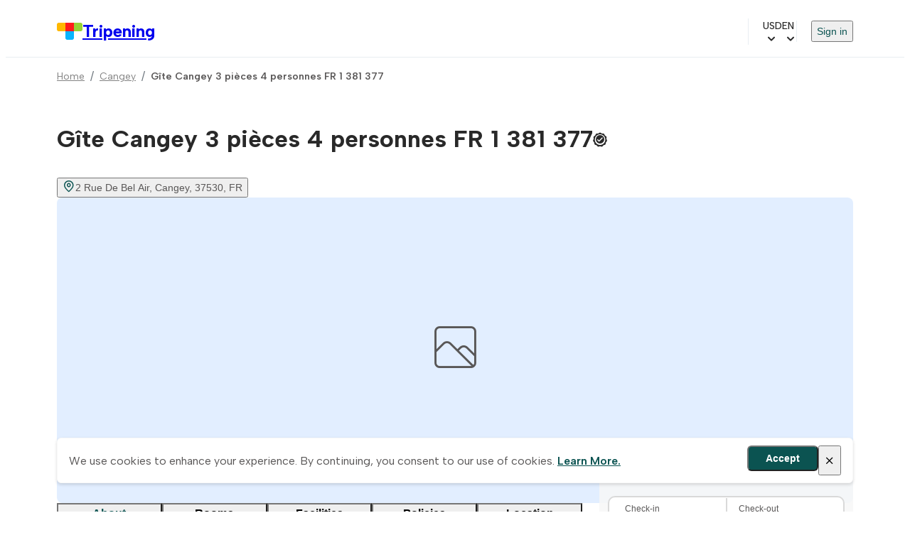

--- FILE ---
content_type: text/html;charset=utf-8
request_url: https://www.tripening.com/hotels/fr-cvl-cangey/1903454-gite-cangey-3-pieces-4-personnes-fr-1-381-377?
body_size: 25841
content:
<!DOCTYPE html><html  data-brand="tripening" lang="en"><head><meta charset="utf-8"><meta name="viewport" content="width=device-width, initial-scale=1, viewport-fit=cover"><title>Book Direct &amp; Save with Gîte Cangey 3 pièces 4 personnes FR 1 381 377. Up to 10% cheaper on Tripening.com</title><link rel="preconnect" href="https://fonts.googleapis.com"><link rel="preconnect" href="https://fonts.gstatic.com" crossorigin="anonymous"><link rel="preconnect" href="https://www.googletagmanager.com"><script src="/external.js" defer async></script><link rel="stylesheet" href="https://fonts.googleapis.com/css2?family=Albert+Sans:wght@400;500;600;700&display=swap"><link rel="stylesheet" href="/theme.min.css"><link rel="stylesheet" href="/icons/icomoon/style.css"><link rel="stylesheet" href="/icons/icomoon-facilities/style.css"><style> </style><style>.custom-scrollbar:not(.p-overflow-hidden){overflow:auto}.custom-scrollbar::-webkit-scrollbar{border:8px solid transparent;height:8px;padding:10px;width:8px}.custom-scrollbar::-webkit-scrollbar-track{background:transparent}.custom-scrollbar::-webkit-scrollbar-thumb{background:var(--grey);border-radius:4px}</style><style>main[data-v-ae638bd1]{box-sizing:content-box;margin:0 auto;max-width:var(--content-max-width);padding:0 var(--page-horizontal-padding);width:100%}@media screen and (max-width:1200px){main[data-v-ae638bd1]{box-sizing:border-box}}</style><style>.site-header-wrapper[data-v-6a308db1]{border-bottom:1px solid var(--grey-border);display:flex;justify-content:center}.site-header-wrapper.hide-logo[data-v-6a308db1]{border-bottom:none}.site-header-wrapper[data-v-6a308db1]{padding:0 var(--page-horizontal-padding)}.site-header[data-v-6a308db1]{align-items:center;box-sizing:border-box;-moz-column-gap:24px;column-gap:24px;display:flex;height:72px;justify-content:space-between;max-width:var(--content-max-width);width:100%}@media screen and (max-width:1024px){.site-header[data-v-6a308db1]{height:66px}}@media screen and (max-width:768px){.site-header[data-v-6a308db1]{-moz-column-gap:16px;column-gap:16px;height:60px}}@media screen and (max-width:480px){.site-header[data-v-6a308db1]{height:56px}}@media screen and (max-width:1024px){.site-header__logo .text-title-1[data-v-6a308db1]{font-size:20px}}@media screen and (max-width:1024px)and (min-width:768px){.site-header__logo .text-title-1[data-v-6a308db1]{line-height:1}}.site-header__logo .other-logos[data-v-6a308db1]{display:flex;gap:8px}.site-header .site-header__menu[data-v-6a308db1]{align-items:center;-moz-column-gap:20px;column-gap:20px;display:flex;flex:1;flex-wrap:wrap;justify-content:flex-end;row-gap:12px}@media screen and (max-width:1024px){.site-header .site-header__menu[data-v-6a308db1]{-moz-column-gap:16px;column-gap:16px}}@media screen and (max-width:768px){.site-header .site-header__menu[data-v-6a308db1]{display:none}}.mobile-less-430-only[data-v-6a308db1]{display:none}@media screen and (max-width:768px){.mobile-less-430-only[data-v-6a308db1]{display:block}}.desktop-more-430-only[data-v-6a308db1]{display:block}@media screen and (min-width:430px){.desktop-more-430-only[data-v-6a308db1]{display:none}}</style><style>.currency-selector[data-v-90c076c5]{align-items:center;border-left:1px solid var(--grey-border);cursor:pointer;display:flex;gap:4px;padding-left:20px;position:relative}.currency-selector .icon[data-v-90c076c5]{align-items:center;display:flex;font-weight:700;margin-left:4px}.currency-selector--currency[data-v-90c076c5]{font-size:14px;font-weight:500;letter-spacing:0;line-height:20px}.currency-dropdown[data-v-90c076c5]{min-width:170px;position:absolute;right:0;top:100%;z-index:3000}</style><style>.language-selector[data-v-da98f858]{align-items:center;cursor:pointer;display:flex;gap:4px}.language-selector .icon[data-v-da98f858]{align-items:center;display:flex;font-weight:700;margin-left:4px}.language-selector--lang[data-v-da98f858]{font-size:14px;font-weight:500;letter-spacing:0;line-height:20px}.locales-selector[data-v-da98f858]{align-items:center;display:flex;position:relative}.locales-dropdown[data-v-da98f858]{position:absolute;right:0;top:100%;z-index:3000}</style><style>.header-menu[data-v-092c97bb]{border-left:1px solid var(--grey-border);padding-left:20px}.header-menu .sign-in-button[data-v-092c97bb]{cursor:pointer;font-size:14px}</style><style>.mobile-menu-dialog{background:var(--white);border-radius:0;height:100vh;max-height:100vh;position:fixed;top:0;width:100vw;z-index:1000}.mobile-menu-dialog{background:var(--white)}.mobile-menu-container[data-v-112fb529]{background:var(--white);height:100%;overflow-y:auto;width:100%}.mobile-menu-dialog-header{align-items:center;display:flex;height:63px;justify-content:space-between;padding:0 var(--page-horizontal-padding)}.other-logos[data-v-112fb529]{display:flex;gap:8px}.mobile-menu-dialog-header--return{align-items:center;font-size:20px;gap:21px;height:70px;justify-content:flex-start;padding:0 13px}.mobile-menu[data-v-112fb529]{display:flex;flex-direction:column;padding:16px var(--page-horizontal-padding) 24px;row-gap:12px}.mobile-menu__item[data-v-112fb529]{align-items:center;border-radius:10px;display:flex;gap:12px;justify-content:space-between;max-width:100%;min-height:44px;padding:10px 20px;width:100%}.mobile-menu__item--sign-in[data-v-112fb529]{border-left:none}.mobile-menu__item--sign-in[data-v-112fb529] button{font-size:14px;padding-top:5px}.mobile-menu__item[data-v-112fb529]:hover{background:var(--blue-highlight)}.mobile-menu__item[data-v-112fb529]:hover .icon{color:var(--blue)}.mobile-menu__item.currency-selector[data-v-112fb529],.mobile-menu__item.language-selector[data-v-112fb529]{display:flex;justify-content:space-between}.mobile-menu hr[data-v-112fb529]{margin:12px 0 4px}@media(max-width:480px){.mobile-menu-dialog-header{padding:0 16px}.mobile-menu[data-v-112fb529]{padding:16px}.mobile-menu__item[data-v-112fb529]{gap:10px;padding:10px 16px}.mobile-menu hr[data-v-112fb529]{margin:8px 0 0}}</style><style>.burger-menu-icon[data-v-83f3a8a5]{background:transparent;border:none;box-sizing:border-box;cursor:pointer;display:flex;flex-direction:column;height:40px;justify-content:space-evenly;padding:13px;width:40px}.burger-menu-icon span[data-v-83f3a8a5]{background:#0470e4;border-radius:10px;height:2px;width:100%}</style><style>.hotel-page__breadcrumbs{padding:16px 0 0}</style><style>footer[data-v-01b2d197]{background-color:var(--light-grey);padding:32px var(--page-horizontal-padding);width:100%}@media screen and (max-width:768px){footer[data-v-01b2d197]{padding:28px var(--page-horizontal-padding)}}@media screen and (max-width:480px){footer[data-v-01b2d197]{padding:24px 16px}}footer .footer-container[data-v-01b2d197]{margin:0 auto;max-width:var(--content-max-width)}footer .footer-container .email-form[data-v-01b2d197]{align-items:center;display:flex;flex-wrap:wrap;gap:12px;justify-content:center}footer .footer-container .email-form input[data-v-01b2d197]{border:2px solid #d9d9d9;border-radius:10px;font-size:16px;height:44px;max-width:100%;padding:10px 16px;width:400px}footer .footer-container .email-form button[data-v-01b2d197]{align-items:center;background-color:var(--blue);border-radius:10px;color:var(--white);display:flex;font-size:16px;font-weight:600;gap:4px;height:44px;justify-content:center;padding:10px 24px}@media screen and (max-width:600px){footer .footer-container .email-form[data-v-01b2d197]{align-items:stretch;flex-direction:column}footer .footer-container .email-form button[data-v-01b2d197],footer .footer-container .email-form input[data-v-01b2d197]{width:100%}footer .footer-container .email-form button[data-v-01b2d197]{padding:10px 16px}}footer .footer-container .footer-menu[data-v-01b2d197]{-moz-column-gap:32px;column-gap:32px;display:flex;flex-wrap:wrap;font-size:16px;font-weight:600;padding-bottom:32px;padding-top:32px;row-gap:12px}footer .footer-container .footer-menu a[data-v-01b2d197]{display:block;padding:8px 0}@media screen and (max-width:768px){footer .footer-container .footer-menu[data-v-01b2d197]{align-items:flex-start;-moz-column-gap:0;column-gap:0;flex-direction:column;padding-bottom:16px;padding-top:16px;row-gap:8px}}footer .footer-container .social-links[data-v-01b2d197]{display:flex;flex-wrap:wrap;gap:20px;justify-content:center}@media screen and (max-width:768px){footer .footer-container .social-links[data-v-01b2d197]{margin-bottom:32px}}footer .footer-title[data-v-01b2d197]{font-size:16px;font-weight:700;line-height:24px;text-align:left;-webkit-text-decoration-skip-ink:none;text-decoration-skip-ink:none;text-underline-position:from-font}footer .footer-main-container[data-v-01b2d197]{border-bottom:1px solid var(--dark-grey);display:flex;justify-content:space-between;padding-bottom:32px}@media screen and (max-width:768px){footer .footer-main-container[data-v-01b2d197]{flex-direction:column;gap:32px}}footer .join-our-newsletter[data-v-01b2d197]{max-width:440px;text-align:left}footer .join-our-newsletter__desc[data-v-01b2d197]{color:var(--dark-grey);font-size:14px;font-weight:400;line-height:20px;margin-bottom:32px;margin-top:4px;text-align:left;-webkit-text-decoration-skip-ink:none;text-decoration-skip-ink:none;text-underline-position:from-font}@media screen and (max-width:768px){footer .join-our-newsletter[data-v-01b2d197]{margin-top:32px}}footer .footer-bottom-container[data-v-01b2d197]{display:flex;justify-content:space-between;padding-top:32px}@media screen and (max-width:768px){footer .footer-bottom-container[data-v-01b2d197]{align-items:center;flex-direction:column-reverse;gap:16px;justify-content:space-between;text-align:center}}footer .card-brands[data-v-01b2d197]{display:flex;grid-gap:24px;flex-wrap:wrap;gap:24px}@media only screen and (min-width:768px)and (max-width:1023px){footer .card-brands[data-v-01b2d197]{margin-top:23px;grid-gap:16px;gap:16px}}</style><style>.cookies-notes[data-v-08e5fe38]{align-items:center;-webkit-backdrop-filter:blur(7.5px);backdrop-filter:blur(7.5px);background-color:#fff;border:1px solid #f8f8f8;border-radius:6px;bottom:40px;box-shadow:0 2px 4px #17171729;display:flex;gap:16px;justify-content:space-between;left:50%;margin:0 auto;max-width:1120px;padding:10px 16px;position:fixed;transform:translate(-50%);width:100%;z-index:999}@media screen and (max-width:768px){.cookies-notes[data-v-08e5fe38]{left:15px;max-width:100%;right:15px;transform:none;width:auto}}.cookies-notes button.btn-primary[data-v-08e5fe38]{align-items:center;background-color:var(--blue);border-radius:6px;color:var(--white);display:flex;font-size:14px;font-weight:600;gap:4px;height:36px;justify-content:center;padding:10px 24px}.cookies-notes .btn-close span[data-v-08e5fe38]{font-size:16px}.cookies-notes--text[data-v-08e5fe38]{color:#595757}.cookies-notes--text a[data-v-08e5fe38]{color:var(--blue);font-weight:600}.cookies-notes--actions[data-v-08e5fe38]{display:flex;gap:12px}</style><style>.property-info{display:flex;max-width:100%}@media screen and (max-width:1024px)and (min-width:768px){.property-info{justify-content:space-between}}.property-info .property-info__list{display:flex;flex:1;flex-direction:column;gap:28px;min-width:0;overflow:hidden}@media screen and (max-width:1024px)and (min-width:769px){.property-info .property-info__list{max-width:608px}}@media screen and (max-width:768px)and (min-width:430px){.property-info .property-info__list{gap:50px}}@media screen and (max-width:1024px)and (min-width:769px){.property-info .property-info__list.pr-6{padding-right:0}}.property-info .property-info__list .property-details{padding-bottom:32px}@media screen and (max-width:1024px){.property-info .property-info__list .property-details{border-bottom:none;padding-bottom:6px}}.property-info .property-info__list .property-details.block-split{align-items:flex-start;display:flex;gap:24px}@media screen and (max-width:768px)and (min-width:430px){.property-info .property-info__list .property-details.block-split{flex-direction:column}}.property-info .property-info__list .property-details.block-split>h2{min-width:167px;width:167px}@media screen and (max-width:1024px)and (min-width:769px){.property-info .property-info__list .property-details.block-split>h2{max-width:132px;min-width:132px;width:auto}}@media screen and (max-width:768px)and (min-width:430px){.property-info .property-info__list .property-details.block-split>h2{max-width:100%}}.property-info .property-info__list .property-details.block-split .container{flex:1}@media screen and (max-width:768px)and (min-width:431px){.property-info .property-info__list .property-details.pt-8{padding-top:37px}}@media screen and (max-width:430px){.property-info .property-info__list .property-details.pt-8{padding-top:24px}}.property-info .property-info__list .property-details--rooms{padding-top:0;position:relative}.property-info .property-info__list .property-details--rooms .p-dialog-mask{align-items:flex-start!important;position:absolute!important}@media screen and (max-width:768px)and (min-width:430px){.property-info .property-info__list .property-details--rooms.block-split{gap:1px}}.property-info .property-info__list .property-details--description{padding-top:24px}@media screen and (max-width:768px){.property-info .property-info__list .property-details--description{border-bottom:none;padding-bottom:0}}@media screen and (max-width:768px)and (min-width:430px){.property-info .property-info__list .property-details--policies.block-split{gap:0}}@media screen and (max-width:768px){.property-info .property-info__list .property-details--policies.block-split h2.text-title-2{padding-bottom:10px}.property-info .property-info__list .property-details--policies.block-split .pt-1,.property-info .property-info__list .property-details--policies.block-split .pt-5{padding-top:0}}.property-info .property-info__list .property-details--policies .policies-sub-header{color:var(--black);font-size:16px}@media screen and (max-width:1024px)and (min-width:769px){.property-info .property-info__list .property-details--policies .policies-sub-header{font-size:18px}}@media screen and (max-width:768px)and (min-width:431px){.property-info .property-info__list .property-details--policies .policies-sub-header{font-size:16px}}@media screen and (max-width:430px){.property-info .property-info__list .property-details--policies .policies-sub-header{font-size:16px;text-transform:capitalize}}@media screen and (max-width:1024px)and (min-width:768px){.property-info .property-info__list .property-details--policies .policies-sub-header.pt-5{padding-top:.7rem}}@media screen and (max-width:768px)and (min-width:431px){.property-info .property-info__list .property-details--policies .policies-sub-header.pt-5{padding-top:.2rem}}@media screen and (max-width:1024px)and (min-width:768px){.property-info .property-info__list .property-details--policies .policies-sub-header+.pt-1{padding-top:0}}.property-info .property-info__list .property-details--policies .policies-sub-body{color:var(--dark-grey);font-size:14px;font-weight:400;line-height:142.857%}@media screen and (max-width:976px)and (min-width:340px){.property-info .property-info__list .property-details--location.block-split{gap:12px}}.property-info .property-info__list .property-details--location.block-split h2.text-title-2{padding-bottom:12px}@media screen and (max-width:768px)and (min-width:430px){.property-info .property-info__list .property-details--location.block-split h2.text-title-2{padding-bottom:0}}@media screen and (max-width:430px){.property-info .property-info__list .property-details--location.block-split .btn{width:100%}}.property-info .property-info__list .property-details--location.block-split .property-location-description{color:var(--dark-grey);font-size:14px;font-weight:400;line-height:142.857%}@media screen and (max-width:768px)and (min-width:430px){.property-info .property-info__list .property-details--important.block-split{gap:13px}}.property-info .property-info__list .property-details--important .important-info-item{padding:4px 0}.property-info .property-info__list .property-details--important .important-info-item:not(:last-child){border-bottom:1px solid var(--grey-border);margin-bottom:4px}.property-info .property-info__list .property-details .show-more-link{display:none;margin-top:10px}@media screen and (max-width:430px){.property-info .property-info__list .property-details .show-more-link{display:block}}.property-info .property-info__booking{position:relative;width:357px}@media screen and (max-width:1024px)and (min-width:976px){.property-info .property-info__booking{max-width:292px;position:relative}}@media screen and (max-width:975px)and (min-width:431px){.property-info .property-info__booking{max-width:264px}}@media screen and (max-width:430px){.property-info{display:block}.property-info .property-info__booking{bottom:0;left:0;position:fixed;right:0;width:100%;z-index:2}.property-info .property-info__list{padding-right:0}.property-info .property-info__list .property-details.block-split{display:block}.property-info .property-info__list .property-details.block-split h2{max-width:100%;padding-bottom:20px;width:100%}}.map-container{position:relative;width:100%;z-index:1}.map-container img{border-radius:8px}.map-container .static-map{height:auto;max-width:600px;width:100%}</style><style>.property-header[data-v-3ebaefaa]{display:flex}.property-header .property-header__info[data-v-3ebaefaa]{flex:1}@media screen and (max-width:768px){.property-header .property-header__info[data-v-3ebaefaa]{padding-top:20px}}.property-header .property-header__info .property-header__info-name[data-v-3ebaefaa]{align-items:center;display:flex;font-size:34px;font-weight:700;line-height:52px;padding-top:24px}@media screen and (max-width:1024px)and (min-width:769px){.property-header .property-header__info .property-header__info-name[data-v-3ebaefaa]{line-height:1.3;padding-top:30px}}@media screen and (max-width:768px)and (min-width:431px){.property-header .property-header__info .property-header__info-name[data-v-3ebaefaa]{line-height:1.4;padding-top:8px}}@media screen and (max-width:430px){.property-header .property-header__info .property-header__info-name[data-v-3ebaefaa]{display:inline-block;font-size:20px;line-height:32px;margin-top:0;max-width:calc(100% - 28px);padding-top:0}}@media screen and (min-width:390px)and (max-width:431px){.property-header .property-header__info .property-header__info-name[data-v-3ebaefaa]{max-width:100%}}@media screen and (max-width:768px){.property-header .property-header__info .property-header__info-name .icon-topic-tile-medallions[data-v-3ebaefaa]{position:relative}}.property-header .property-header__info .property-header__info-rating[data-v-3ebaefaa]{align-items:center;display:flex;gap:8px}@media screen and (max-width:1024px)and (min-width:768px){.property-header .property-header__info .property-header__info-rating[data-v-3ebaefaa]{gap:10px;margin-left:2px}}@media screen and (max-width:1024px){.property-header .property-header__info .property-header__info-rating .p-rating[data-v-3ebaefaa]{gap:.36rem}}.property-header .property-header__info .location-link[data-v-3ebaefaa]{display:flex;justify-content:center;text-align:left}@media screen and (max-width:1024px){.property-header .property-header__info .location-link.pt-2[data-v-3ebaefaa]{padding-top:.2rem}}.property-header .property-header__info .location-link .icon[data-v-3ebaefaa]{font-size:18px}.property-header .property-header__actions[data-v-3ebaefaa]{display:flex}</style><style>.property-gallery[data-v-6a78b87a]{height:430px;position:relative}@media screen and (max-width:768px)and (min-width:431px){.property-gallery[data-v-6a78b87a]{height:280px}}@media screen and (max-width:430px){.property-gallery[data-v-6a78b87a]{max-height:298px}}.property-gallery img[data-v-6a78b87a]{border-radius:8px;height:430px;max-width:100%;-o-object-fit:cover;object-fit:cover;-o-object-position:center;object-position:center;position:relative;width:100%;z-index:1}@media screen and (max-width:768px)and (min-width:431px){.property-gallery img[data-v-6a78b87a]{height:280px}}@media screen and (max-width:430px){.property-gallery img[data-v-6a78b87a]{border-radius:0;left:-16px;max-height:298px;max-width:inherit;width:100vw}}.gallery-modal-header[data-v-6a78b87a]{align-items:center;display:flex}@media(max-width:768px){.gallery-modal-header[data-v-6a78b87a]{gap:24px}}.gallery-modal-header button[data-v-6a78b87a]{background:transparent;border:none;cursor:pointer;padding:0}.gallery-modal-filters[data-v-6a78b87a]{display:flex;flex-wrap:wrap;gap:8px;padding-bottom:4px}.gallery-modal-filters .category-button[data-v-6a78b87a]{height:32px}@media(max-width:768px){.gallery-photos-wrapper[data-v-6a78b87a]{max-height:100vh;overflow-y:auto;padding-right:10px;-webkit-overflow-scrolling:touch}}.gallery-photos-wrapper[data-v-6a78b87a]::-webkit-scrollbar{width:8px}.gallery-photos-wrapper[data-v-6a78b87a] ::-webkit-scrollbar-track{background:var(--white)}.gallery-photos-wrapper[data-v-6a78b87a]::-webkit-scrollbar-thumb{background:var(--grey);border-radius:10px}.gallery-preview__total[data-v-6a78b87a]{align-items:center;background-color:var(--dark-grey);border-radius:15px;color:var(--white);cursor:pointer;display:flex;gap:4px;padding:6px 11px;position:absolute;right:8px;top:12px;z-index:1}.gallery-preview__total .icon[data-v-6a78b87a]{font-size:12 px}@media screen and (max-width:768px)and (min-width:431px){.gallery-preview__total[data-v-6a78b87a]{right:12px}}@media(max-width:430px){.gallery-preview__total[data-v-6a78b87a]{right:-12px}}.property-gallery .p-skeleton{border-radius:8px!important;height:430px!important;max-width:100%!important;position:absolute!important;width:100%!important}@media screen and (max-width:768px)and (min-width:431px){.property-gallery .p-skeleton{height:280px!important}}@media screen and (max-width:430px){.property-gallery .p-skeleton{height:298px!important}}</style><style>.photo-placeholder[data-v-c4e23430]{align-items:center;background:#e2eeff;border-radius:8px;display:flex;height:100%;justify-content:center;position:relative;width:100%;z-index:1}.photo-placeholder .icon[data-v-c4e23430]{color:var(--dark-grey);margin-top:-10px}</style><style>.dialog-close-outside{background:#fafafa;border-radius:8px 0 0 8px;box-shadow:-4px 0 24px #0000001f}@media(max-width:430px){.dialog-close-outside{border-radius:0}}</style><style>.property-navigation[data-v-461c9f8d]{background-color:var(--white);display:flex;max-width:calc(100% - 381px);padding-bottom:8px;position:sticky;top:0;width:100%;z-index:2}.property-navigation button[data-v-461c9f8d]{border-bottom:2px solid var(--grey-border);flex:1;height:44px;max-width:148px;padding-bottom:16px}@media screen and (max-width:975px){.property-navigation button[data-v-461c9f8d]{height:38px}}@media screen and (max-width:430px){.property-navigation button[data-v-461c9f8d]{min-width:33.3vw}}.property-navigation button.selected[data-v-461c9f8d]{border-bottom:3px solid var(--blue);color:var(--blue);padding-bottom:15px}@media screen and (max-width:430px){.property-navigation button.selected[data-v-461c9f8d]{border-bottom-width:2px}}@media screen and (max-width:1024px)and (min-width:975px){.property-navigation[data-v-461c9f8d]{max-width:608px}.property-navigation button[data-v-461c9f8d]{flex:1;max-width:100%}}@media screen and (max-width:974px)and (min-width:431px){.property-navigation[data-v-461c9f8d]{max-width:100%}.property-navigation button[data-v-461c9f8d]{flex:1;max-width:100%}}@media screen and (max-width:430px){.property-navigation[data-v-461c9f8d]{margin-left:-16px;max-width:100vw;min-width:100vw;overflow-x:auto;scrollbar-width:none}.property-navigation.pt-8[data-v-461c9f8d]{padding-top:1.3rem}}</style><style>.loading-offers{align-items:center;border:1px solid #eff6f6;border-radius:6px;box-shadow:0 2px 4px #17171729;display:flex;flex-direction:column;gap:12px;height:114px;justify-content:center;margin:0 auto;padding:24px;width:340px}.loading-offers__text{font-size:16px;font-weight:500;letter-spacing:0;line-height:24px;text-align:center}.loading-offers__loader{display:flex;gap:4px}.loading-offers__loader span{animation:bounce 1.2s ease-in-out infinite;background-color:var(--blue);border-radius:50%;display:flex;height:10px;width:10px}.loading-offers__loader span:nth-child(2){animation-delay:.15s}.loading-offers__loader span:nth-child(3){animation-delay:.35s}.loading-offers__loader span:nth-child(4){animation-delay:.5s}@keyframes bounce{0%,80%,to{opacity:.7;transform:translateY(0)}40%{opacity:1;transform:translateY(-6px)}}</style><style>.property-details[data-v-d2284b7d]{padding-top:60px}@media screen and (max-width:768px){.property-details[data-v-d2284b7d]{padding-top:6px}}.property-details--rooms.no-active .room[data-v-d2284b7d]{opacity:.5;pointer-events:none}.property-details h2[data-v-d2284b7d]{min-width:167px;width:167px}@media screen and (max-width:1024px)and (min-width:768px){.property-details h2[data-v-d2284b7d]{min-width:132px}}@media screen and (max-width:768px){.property-details h2.pb-6[data-v-d2284b7d]{padding-bottom:13px}}.property-details .room[data-v-d2284b7d]{padding-bottom:40px;position:relative}.property-details .room[data-v-d2284b7d]:not(:last-child){border-bottom:1px solid var(--grey-border);margin-bottom:32px}.property-details .room__name[data-v-d2284b7d]{font-size:24px;font-weight:600;line-height:133.333%}@media screen and (max-width:768px){.property-details .room__name[data-v-d2284b7d]{font-size:20px}}.property-details .room__summary[data-v-d2284b7d]{line-height:1.5;margin-top:8px}.property-details .room .room-header--compact[data-v-d2284b7d]{margin-bottom:16px}.property-details .room .room-header--compact .room__name[data-v-d2284b7d]{color:var(--black);font-size:20px;font-weight:600}@media screen and (max-width:768px){.property-details .room .room-header--compact .room__name[data-v-d2284b7d]{font-size:18px}}.property-details .room .room-details[data-v-d2284b7d]{display:flex;gap:24px}.gallery-preview{border-radius:10px;height:200px;overflow:hidden;width:262px}.gallery-preview .p-carousel-item img{height:200px;-o-object-fit:cover;object-fit:cover;width:262px}.property-details .room .room-details .room-details__left .room-images .image-placeholder[data-v-d2284b7d]{border-radius:10px;height:200px;width:262px}.property-details .room .room-details .room-details__left .room-amenities[data-v-d2284b7d]{-moz-column-gap:16px;column-gap:16px;display:flex;flex-wrap:wrap;padding-top:13px;row-gap:12px;width:262px}.property-details .room .room-details .room-details__left .room-amenities .icon[data-v-d2284b7d]{color:var(--dark-grey);font-size:18px}.property-details .room .room-details .room-details__left .room-amenities .room_amenity__icon[data-v-d2284b7d]{filter:brightness(0) saturate(100%) invert(36%) sepia(64%) saturate(0) hue-rotate(246deg) brightness(83%) contrast(100%)}.property-details .room .room-details .room-details__left .room-amenities span[data-v-d2284b7d]{align-items:center;color:var(--dark-grey);display:flex;font-size:12px;font-weight:500;gap:8px}.property-details .room .room-details .room-details__right[data-v-d2284b7d]{display:flex;flex:1;flex-direction:column;gap:12px}.property-details .room .room-details .room-details__right .room-rate[data-v-d2284b7d]{border:2px solid var(--grey-border);border-radius:10px;cursor:pointer;display:flex;gap:0;padding:16px;position:relative}.property-details .room .room-details .room-details__right .room-rate[data-v-d2284b7d]:hover,.property-details .room .room-details .room-details__right .room-rate:hover .p-radiobutton .p-radiobutton-box[data-v-d2284b7d]{border-color:var(--light-grey-border)}.property-details .room .room-details .room-details__right .room-rate .room-rate_info[data-v-d2284b7d]{flex:1}.property-details .room .room-details .room-details__right .room-rate .room-rate_info label[data-v-d2284b7d]{cursor:pointer;padding-bottom:4px;padding-top:3px}.property-details .room .room-details .room-details__right .room-rate .room-rate_room_board[data-v-d2284b7d]{display:flex;gap:8px;margin-bottom:4px}.property-details .room .room-details .room-details__right .room-rate .room-rate_room_board span[data-v-d2284b7d]{color:var(--dark-grey-secondary);font-size:14px;font-weight:400;letter-spacing:0;line-height:20px}.property-details .room .room-details .room-details__right .room-rate .cancellation-info[data-v-d2284b7d],.property-details .room .room-details .room-details__right .room-rate .cancellation-info .refund-info[data-v-d2284b7d]{align-items:center;display:flex;gap:8px}.property-details .room .room-details .room-details__right .room-rate .cancellation-info.fully-refundable .icon-info[data-v-d2284b7d],.property-details .room .room-details .room-details__right .room-rate .cancellation-info.fully-refundable .label[data-v-d2284b7d]{color:var(--green)}.property-details .room .room-details .room-details__right .room-rate .cancellation-info.non-refundable .icon-info[data-v-d2284b7d],.property-details .room .room-details .room-details__right .room-rate .cancellation-info.non-refundable .label[data-v-d2284b7d]{color:var(--red)}.property-details .room .room-details .room-details__right .room-rate .room-rate-description[data-v-d2284b7d]{color:var(--dark-grey-secondary);display:flex}.property-details .room .room-details .room-details__right .room-rate__selected[data-v-d2284b7d]{border-color:var(--black)}.property-details .room .room-details .room-details__right .room-rate__selected .room-rate-description[data-v-d2284b7d]{color:var(--dark-grey)}.property-details .room .room-details .room-details__right .room-rate__radio[data-v-d2284b7d]{left:16px;pointer-events:none;position:absolute;top:16px}.property-details .room .room-details .room-details__right .room-rate__radio[data-v-d2284b7d] .p-radiobutton{height:20px;width:20px}.property-details .room .room-details .room-details__right .room-rate__radio[data-v-d2284b7d] .p-radiobutton-box{border-width:0;height:0;margin:0;opacity:0;width:0}.property-details .room .room-details__price-details[data-v-d2284b7d]{align-items:flex-end;display:flex;flex-direction:column;justify-content:space-between;min-width:150px;width:150px}.property-details .room .room-details__price-total[data-v-d2284b7d]{color:var(--black);font-size:12px;font-weight:500;text-align:right}.property-details .room .room-details__price-includes[data-v-d2284b7d]{color:var(--dark-grey);font-size:12px;font-weight:400}.property-details .room .room-details__amenities-compact[data-v-d2284b7d]{align-items:center;display:flex;gap:16px;justify-content:space-between;padding:12px 0 20px}@media screen and (max-width:768px){.property-details .room .room-details__amenities-compact[data-v-d2284b7d]{align-items:flex-start;flex-direction:column;gap:12px}}.property-details .room .room-details__amenities-compact .amenities-list[data-v-d2284b7d]{align-items:center;display:flex;flex-wrap:wrap;gap:20px}@media screen and (max-width:768px){.property-details .room .room-details__amenities-compact .amenities-list[data-v-d2284b7d]{gap:16px}}.property-details .room .room-details__amenities-compact .amenity-item[data-v-d2284b7d]{align-items:center;color:var(--dark-grey);display:inline-flex;font-size:13px;font-weight:500;gap:6px;white-space:nowrap}.property-details .room .room-details__amenities-compact .amenity-item .icon[data-v-d2284b7d]{color:var(--dark-grey);flex-shrink:0;font-size:14px}.property-details .room .room-details__amenities-compact .amenity-item .room_amenity__icon[data-v-d2284b7d]{filter:brightness(0) saturate(100%) invert(36%) sepia(64%) saturate(0) hue-rotate(246deg) brightness(83%) contrast(100%);flex-shrink:0}.property-details .room .room-details__amenities-compact .amenity-item .amenity-text[data-v-d2284b7d]{line-height:1.3}.property-details .room .room-details__amenities-compact .btn--more-compact[data-v-d2284b7d]{flex-shrink:0;font-size:13px;font-weight:500;padding:0;white-space:nowrap}.property-details .room .room-details__amenities-compact .btn--more-compact .icon[data-v-d2284b7d]{font-size:14px;margin-left:4px}.property-details .room.room--no-images[data-v-d2284b7d]{padding-bottom:32px}.property-details .room.room--no-images .room-details[data-v-d2284b7d]{display:block}.property-details .room.room--no-images .room-details__right .room-rate[data-v-d2284b7d]{gap:12px;padding:12px 16px}.property-details .room.room--no-images .room-details__right .room-rate .room-rate_info label[data-v-d2284b7d]{padding-bottom:2px;padding-top:0}.property-details .room.room--no-images .room-details__right .room-rate .room-rate_info label .text-body-1[data-v-d2284b7d]{font-size:15px;font-weight:500}.property-details .room.room--no-images .room-details__right .room-rate__radio[data-v-d2284b7d]{left:0;margin-right:12px;pointer-events:all;position:relative;top:0}.property-details .block-split[data-v-d2284b7d]{align-items:flex-start;display:flex;gap:24px}.property-details .block-split>h2[data-v-d2284b7d]{min-width:167px;width:167px}.property-details .block-split .container[data-v-d2284b7d]{flex:1}.property-details .rooms-list-placeholder[data-v-d2284b7d]{display:flex;flex-direction:column;gap:12px;width:100%}.property-details .rooms-list-placeholder .placeholder-block[data-v-d2284b7d]{background-color:var(--light-grey);border-radius:10px}.property-details .rooms-list-placeholder .rooms-list-placeholder__line[data-v-d2284b7d]{align-items:center;display:flex;padding:14px 10px}.property-details .rooms-list-placeholder .rooms-list-placeholder__line .icon[data-v-d2284b7d]{font-size:28px}.property-details .rooms-list-placeholder .rooms-list-placeholder__list[data-v-d2284b7d]{display:flex;flex-wrap:wrap;gap:24px;width:100%}@media screen and (max-width:768px){.property-details .rooms-list-placeholder .rooms-list-placeholder__list[data-v-d2284b7d]{gap:8px;justify-content:space-between}}.property-details .rooms-list-placeholder .rooms-list-placeholder__list .placeholder-block[data-v-d2284b7d]{align-items:center;border:2px solid var(--grey);display:flex;flex-direction:column;font-size:14px;font-weight:500;gap:20px;height:132px;justify-content:flex-end;min-width:calc(33.33333% - 16px);padding-bottom:12px}@media screen and (max-width:1024px)and (min-width:769px){.property-details .rooms-list-placeholder .rooms-list-placeholder__list .placeholder-block[data-v-d2284b7d]{height:117px}}@media screen and (max-width:768px){.property-details .rooms-list-placeholder .rooms-list-placeholder__list .placeholder-block[data-v-d2284b7d]{height:104px;min-width:calc(33.33333% - 10px);padding-bottom:10px}}.room-dialog-header-wrapper[data-v-d2284b7d]{display:flex}@media screen and (max-width:768px){.room-dialog-header-wrapper[data-v-d2284b7d]{align-items:center;gap:24px}}.room-info-dialog-header[data-v-d2284b7d]{line-height:1.1}@media screen and (max-width:768px){.room-info-dialog-header[data-v-d2284b7d]{font-size:20px;font-weight:600;line-height:24px}}.btn--more[data-v-d2284b7d]{cursor:pointer;font-size:14px}.btn--more .icon[data-v-d2284b7d]{font-size:16px;margin-left:8px;position:relative;top:2px}.refund-info .info-icon-wrapper[data-v-d2284b7d]{align-items:center;display:flex;position:relative}.refund-info .info-icon-wrapper .icon-information-solid[data-v-d2284b7d]{display:none}.refund-info .info-icon-wrapper[data-v-d2284b7d]:hover{cursor:pointer}.refund-info .info-icon-wrapper:hover .icon-information-solid[data-v-d2284b7d]{color:var(--black);display:inline}.refund-info .info-icon-wrapper:hover .icon-info[data-v-d2284b7d]{display:none}.room-modal-container{background:#fafafa;box-shadow:-4px 0 24px #0000001f;height:100%;max-height:100%;max-width:708px;overflow-y:auto;padding:24px;width:100%}@media screen and (max-width:768px){.room-modal-container{padding:16px}}@media screen and (max-width:1024px){.property-details .room .room-details[data-v-d2284b7d]{display:block}.property-details .room .room-details .room-details__left[data-v-d2284b7d]{padding-bottom:20px;width:100%}.gallery-preview,.gallery-preview .p-carousel-item img,.property-details .room .room-details .room-details__left .room-images .image-placeholder[data-v-d2284b7d]{height:230px;width:100%}.property-details .room .room-details .room-details__left .room-amenities[data-v-d2284b7d]{width:100%}}.sold-out-rooms[data-v-d2284b7d]{min-height:372px;position:relative;width:100%}</style><style>.room-details__right .room-rate:hover .p-radiobutton .p-radiobutton-box{border-color:var(--blue)}</style><style>.property-amenities[data-v-a715a101]{-moz-column-gap:24px;column-gap:24px;display:flex;flex-wrap:wrap;row-gap:24px}.property-amenities--others[data-v-a715a101]{display:grid;gap:8px 24px;grid-template-columns:repeat(3,1fr)}.property-amenities .amenity[data-v-a715a101]{align-items:flex-start;display:flex;font-size:14px;gap:8px}@media screen and (max-width:430px){.property-amenities .amenity[data-v-a715a101]{font-weight:400;line-height:20px;width:calc(50% - 24px)}}.property-amenities .amenity .icon[data-v-a715a101]{font-size:16px;padding-top:2px}.amenities-more-button[data-v-a715a101]{height:40px;margin-top:24px;padding:10px 20px;white-space:nowrap}@media screen and (max-width:1024px)and (min-width:768px){.amenities-more-button[data-v-a715a101]{white-space:nowrap}}@media screen and (max-width:430px){.amenities-more-button[data-v-a715a101]{align-items:center;justify-content:center;margin-top:20px;max-height:40px;width:100%}}.amenities-more-button .icon[data-v-a715a101]{font-size:16px}@media screen and (max-width:768px){.amenities-more-button .icon[data-v-a715a101]{font-size:16px}}.modal-container{height:100%;max-height:100%;max-width:708px;overflow-y:auto;padding:24px 32px;width:100%}@media screen and (max-width:768px){.modal-container{padding:16px}}.dialog-header-wrapper[data-v-a715a101]{display:flex}@media screen and (max-width:768px){.dialog-header-wrapper[data-v-a715a101]{align-items:center;gap:24px}}.dialog-info-header[data-v-a715a101]{align-items:center;display:flex;line-height:1.1}@media screen and (max-width:768px){.dialog-info-header[data-v-a715a101]{font-size:20px;font-weight:600;line-height:24px}}.dialog-body h2[data-v-a715a101]{color:var(--black);font-size:16px;font-weight:600;line-height:150%;padding-bottom:16px;padding-top:24px}</style><style>.property-reviews .show-all-button[data-v-692f55eb]{align-items:center;border:2px solid var(--blue);border-radius:10px;color:var(--blue);display:flex;font-size:16px;font-weight:600;gap:4px;height:44px;margin-top:12px;padding:11px 18px}.property-reviews .show-all-button .icon[data-v-692f55eb]{font-size:20px}.reviews-modal-container{border-radius:0;height:100%;max-height:100%;max-width:708px;overflow-y:auto;padding:24px;width:100%}</style><style>.no-review-wrapper[data-v-6c3299f3]{margin-top:5px}@media screen and (max-width:430px){.no-review-wrapper[data-v-6c3299f3]{margin-top:0}}.property-reviews__top[data-v-6c3299f3]{display:flex;gap:24px;padding-bottom:24px}.property-reviews__top .reviews-rating[data-v-6c3299f3]{align-items:center;border:3px solid var(--grey-border);border-radius:16px;display:flex;flex-direction:column;gap:8px;justify-content:center;padding:12px 16px;width:166px}.property-reviews__top .reviews-stats[data-v-6c3299f3]{display:flex;flex-wrap:wrap;gap:24px;width:100%}.property-reviews__top .reviews-stats .reviews-stats__item[data-v-6c3299f3]{width:calc(50% - 12px)}.property-reviews__top .reviews-stats .reviews-stats__item .reviews-stats__item-label[data-v-6c3299f3]{font-size:14px}.property-reviews__top .reviews-stats .reviews-stats__item .reviews-stats__item-detail[data-v-6c3299f3]{align-items:center;display:flex;gap:8px}.property-reviews__top .reviews-stats .reviews-stats__item .reviews-stats__item-detail .reviews-stats__item-progressbar[data-v-6c3299f3]{background-color:var(--blue-highlight);border-radius:4px;display:flex;flex:1;height:8px}.property-reviews__top .reviews-stats .reviews-stats__item .reviews-stats__item-detail .reviews-stats__item-progressbar .value[data-v-6c3299f3]{background-color:var(--blue);border-bottom-left-radius:4px;border-top-left-radius:4px}.property-reviews__top .reviews-stats .reviews-stats__item .reviews-stats__item-detail .reviews-stats__item-value[data-v-6c3299f3]{font-size:14px;font-weight:500;min-width:28px;text-align:right}@media screen and (max-width:768px){.property-reviews__top[data-v-6c3299f3]{flex-direction:column}.property-reviews__top .reviews-rating[data-v-6c3299f3]{flex-direction:row;width:100%}}.review-value-block[data-v-6c3299f3]{align-items:center;background:var(--black);border-radius:4px;color:var(--white);display:flex;font-size:16px;font-weight:500;height:40px;justify-content:center;min-height:40px;min-width:40px;width:40px}.review-value-block.excellent[data-v-6c3299f3]{background:var(--green)}.review-value-block.good[data-v-6c3299f3],.review-value-block.very-good[data-v-6c3299f3]{background:var(--light-green)}.review-value-block.fair[data-v-6c3299f3],.review-value-block.poor[data-v-6c3299f3]{background:var(--black)}</style><style>.property-reviews__list[data-v-d760e475],.property-reviews__list .property-review[data-v-d760e475]{display:flex;flex-direction:column;gap:12px}.property-reviews__list .property-review[data-v-d760e475]{background-color:var(--light-grey);border-radius:8px;padding:12px}.property-reviews__list .property-review .property-review__top[data-v-d760e475]{align-items:center;display:flex;gap:12px}.property-reviews__list .property-review .property-review__top .property-review__top-avatar .avatar-placeholder[data-v-d760e475]{align-items:center;background:var(--blue-highlight);border-radius:50%;color:var(--blue);display:flex;font-size:16px;height:56px;justify-content:center;width:56px}.property-reviews__list .property-review .property-review__top .property-review__top-details[data-v-d760e475]{display:flex;flex:1;flex-direction:column;justify-content:center}.review-value-block[data-v-d760e475]{align-items:center;background:var(--black);border-radius:4px;color:var(--white);display:flex;font-size:16px;font-weight:500;height:40px;justify-content:center;min-height:40px;min-width:40px;width:40px}.review-value-block.excellent[data-v-d760e475]{background:var(--green)}.review-value-block.good[data-v-d760e475],.review-value-block.very-good[data-v-d760e475]{background:var(--light-green)}.review-value-block.fair[data-v-d760e475],.review-value-block.poor[data-v-d760e475]{background:var(--black)}</style><style>.similar-properties-wrapper[data-v-b2895013]{padding-bottom:32px;padding-top:8px;width:100%}@media screen and (max-width:430px){.similar-properties-wrapper[data-v-b2895013]{padding-bottom:80px}}.similar-properties-header[data-v-b2895013]{align-items:center;display:flex;justify-content:space-between;margin-bottom:20px}.similar-properties-header h2[data-v-b2895013]{margin:0}.similar-properties-nav[data-v-b2895013]{display:flex;gap:8px}@media screen and (max-width:768px){.similar-properties-nav[data-v-b2895013]{display:none}}.similar-properties-nav__btn[data-v-b2895013]{align-items:center;background:#e1efff;border:none;border-radius:10px;cursor:pointer;display:flex;font-size:18px;height:32px;justify-content:center;width:32px}.similar-properties-nav__btn[data-v-b2895013]:hover:not(:disabled){background:#c8e1ff}.similar-properties-nav__btn[data-v-b2895013]:disabled{cursor:not-allowed;opacity:.4}.similar-properties-carousel[data-v-b2895013]{overflow-x:auto;overflow-y:visible;-webkit-overflow-scrolling:touch;scrollbar-width:none;-ms-overflow-style:none;margin-top:-4px;padding-top:4px}.similar-properties-carousel[data-v-b2895013]::-webkit-scrollbar{display:none}.similar-properties-track[data-v-b2895013]{display:inline-flex;gap:24px;padding-bottom:8px}@media screen and (max-width:430px){.similar-properties-track[data-v-b2895013]{gap:16px}}.similar-properties-card[data-v-b2895013]{flex:0 0 280px;width:280px}@media screen and (max-width:430px){.similar-properties-card[data-v-b2895013]{flex:0 0 260px;width:260px}}</style><style>.hotel-card-compact-skeleton[data-v-9eaf8ab6]{background:#fff;border:1px solid #e5e7eb;border-radius:12px;display:flex;flex-direction:column;gap:0;height:420px;overflow:hidden;padding:0}.skeleton-image[data-v-9eaf8ab6]{animation:shimmer-9eaf8ab6 1.5s infinite;background:linear-gradient(90deg,#f0f0f0 25%,#e0e0e0,#f0f0f0 75%);background-size:200% 100%;height:200px;width:100%}.skeleton-content[data-v-9eaf8ab6]{display:flex;flex-direction:column;gap:12px;padding:16px}.skeleton-header[data-v-9eaf8ab6]{display:flex;gap:8px;justify-content:space-between}.skeleton-title[data-v-9eaf8ab6]{height:20px;width:60%}.skeleton-stars[data-v-9eaf8ab6],.skeleton-title[data-v-9eaf8ab6]{animation:shimmer-9eaf8ab6 1.5s infinite;background:linear-gradient(90deg,#f0f0f0 25%,#e0e0e0,#f0f0f0 75%);background-size:200% 100%;border-radius:4px}.skeleton-stars[data-v-9eaf8ab6]{height:12px;width:60px}.skeleton-address[data-v-9eaf8ab6]{animation:shimmer-9eaf8ab6 1.5s infinite;background:linear-gradient(90deg,#f0f0f0 25%,#e0e0e0,#f0f0f0 75%);background-size:200% 100%;border-radius:4px;height:14px;width:80%}.skeleton-amenities[data-v-9eaf8ab6]{display:flex;gap:12px}.skeleton-amenity[data-v-9eaf8ab6]{animation:shimmer-9eaf8ab6 1.5s infinite;background:linear-gradient(90deg,#f0f0f0 25%,#e0e0e0,#f0f0f0 75%);background-size:200% 100%;border-radius:4px;height:16px;width:80px}.skeleton-footer[data-v-9eaf8ab6]{align-items:flex-end;border-top:1px solid #f0f0f0;display:flex;gap:16px;justify-content:space-between;margin-top:auto;padding-top:8px}.skeleton-rating[data-v-9eaf8ab6]{align-items:center;display:flex;gap:10px}.skeleton-badge[data-v-9eaf8ab6]{animation:shimmer-9eaf8ab6 1.5s infinite;background:linear-gradient(90deg,#f0f0f0 25%,#e0e0e0,#f0f0f0 75%);background-size:200% 100%;border-radius:6px;height:32px;width:40px}.skeleton-price[data-v-9eaf8ab6],.skeleton-rating-info[data-v-9eaf8ab6]{display:flex;flex-direction:column;gap:4px}.skeleton-price[data-v-9eaf8ab6]{align-items:flex-end}.skeleton-line[data-v-9eaf8ab6]{animation:shimmer-9eaf8ab6 1.5s infinite;background:linear-gradient(90deg,#f0f0f0 25%,#e0e0e0,#f0f0f0 75%);background-size:200% 100%;border-radius:4px;height:12px}.skeleton-line[data-v-9eaf8ab6]:first-child{width:80px}.skeleton-line[data-v-9eaf8ab6]:last-child{width:60px}@keyframes shimmer-9eaf8ab6{0%{background-position:-200% 0}to{background-position:200% 0}}</style><style>.sticky-wrapper[data-v-8d0289ad]{padding-bottom:24px;position:sticky;top:8px;z-index:2}@media screen and (max-width:974px)and (min-width:431px){.sticky-wrapper[data-v-8d0289ad]{top:102px}}.property-booking-block[data-v-8d0289ad]{background-color:var(--light-grey-transparent);border-radius:10px;margin-top:-144px;padding:7px 12px 12px;transition:height .3s ease}@media screen and (max-width:1024px)and (min-width:976px){.property-booking-block[data-v-8d0289ad]{margin-top:-154px;padding:12px}}@media screen and (max-width:975px)and (min-width:431px){.property-booking-block[data-v-8d0289ad]{margin-top:32px;padding-bottom:env(safe-area-inset-bottom)}}@media screen and (max-width:430px){.property-booking-block[data-v-8d0289ad]{transition:height .3s ease}}.property-booking-block--expanded[data-v-8d0289ad]{height:400px}.property-booking-block--expanded .mobile-hidden[data-v-8d0289ad]{display:flex!important}.property-booking-block--expanded .checkout-button[data-v-8d0289ad]{margin-top:24px}@media screen and (max-width:430px){.property-booking-block--expanded .prices-info .prices-info__item.total[data-v-8d0289ad]{border-top:1px solid var(--grey-border)!important;padding-top:8px!important}.property-booking-block--expanded .prices-info .prices-info__item .prices-info__item-value[data-v-8d0289ad]{font-size:16px!important}.property-booking-block--expanded .prices-info[data-v-8d0289ad]{gap:8px!important;max-width:100%!important;padding-top:16px!important}.property-booking-block--selected[data-v-8d0289ad]{display:flex;height:112px;justify-content:space-between}}.property-booking-block .btn-toggle-visability[data-v-8d0289ad]:hover{text-decoration:underline}.property-booking-block .btn-toggle-visability--hide[data-v-8d0289ad]{font-size:15px;margin-bottom:17px}.property-booking-block .property-booking-block__header[data-v-8d0289ad]{min-height:56px}@media screen and (max-width:430px){.property-booking-block .property-booking-block__header--selected-rate[data-v-8d0289ad]{display:none}}.property-booking-block .property-booking-block__header .transparent[data-v-8d0289ad]{opacity:0}@media screen and (max-width:1024px)and (min-width:768px){.property-booking-block .property-booking-block__header[data-v-8d0289ad]{padding-left:0}}.property-booking-block .dates-selection[data-v-8d0289ad]{background:var(--white);border:2px solid var(--grey);border-radius:10px;cursor:pointer;display:flex;height:56px;margin-top:19px;text-align:left;width:100%}.property-booking-block .dates-selection.focus[data-v-8d0289ad],.property-booking-block .dates-selection[data-v-8d0289ad]:focus,.property-booking-block .dates-selection[data-v-8d0289ad]:focus-visible,.property-booking-block .dates-selection[data-v-8d0289ad]:hover{border:2px solid var(--light-grey-border);outline-color:var(--light-grey-border)}.property-booking-block .dates-selection.focus .dates-selection__date[data-v-8d0289ad]:last-child,.property-booking-block .dates-selection:focus .dates-selection__date[data-v-8d0289ad]:last-child,.property-booking-block .dates-selection:focus-visible .dates-selection__date[data-v-8d0289ad]:last-child,.property-booking-block .dates-selection:hover .dates-selection__date[data-v-8d0289ad]:last-child{border-left:2px solid var(--light-grey-border);border-right:none}.property-booking-block .dates-selection__date-value[data-v-8d0289ad]{overflow:hidden;text-overflow:ellipsis;white-space:nowrap}@media screen and (max-width:1024px)and (min-width:768px){.property-booking-block .dates-selection[data-v-8d0289ad]{margin-top:32px}}.property-booking-block .dates-selection .dates-selection__date[data-v-8d0289ad]{flex:1;padding:6px 16px}.property-booking-block .dates-selection .dates-selection__date[data-v-8d0289ad]:last-child{border-left:2px solid var(--grey)}.property-booking-block .dates-selection .dates-selection__date .dates-selection__date-label[data-v-8d0289ad]{color:var(--dark-grey)}@media screen and (max-width:1024px){.property-booking-block .dates-selection .dates-selection__date .dates-selection__date-label[data-v-8d0289ad]{max-width:85px;overflow:hidden;text-overflow:ellipsis;white-space:nowrap}}.property-booking-block .visitors-selection[data-v-8d0289ad]{align-items:center;background:var(--white);border:2px solid var(--grey);border-radius:10px;cursor:pointer;display:flex;height:56px;margin-top:12px;padding:7px 16px;text-align:left;width:100%}.property-booking-block .visitors-selection.focus[data-v-8d0289ad],.property-booking-block .visitors-selection[data-v-8d0289ad]:focus,.property-booking-block .visitors-selection[data-v-8d0289ad]:focus-visible,.property-booking-block .visitors-selection[data-v-8d0289ad]:hover{border:2px solid var(--light-grey-border);outline-color:var(--light-grey-border)}@media screen and (max-width:1024px)and (min-width:768px){.property-booking-block .visitors-selection[data-v-8d0289ad]{margin-top:8px}}.property-booking-block .visitors-selection .visitors-selection__label[data-v-8d0289ad]{color:var(--dark-grey)}.property-booking-block .visitors-selection .icon[data-v-8d0289ad]{font-size:24px}.property-booking-block .prices-info[data-v-8d0289ad]{display:flex;flex-direction:column;gap:8px;padding-top:16px}@media screen and (max-width:430px){.property-booking-block .prices-info .mobile-hidden[data-v-8d0289ad]{display:none}}.property-booking-block .prices-info .color-blue[data-v-8d0289ad]{margin-top:4px;white-space:nowrap;width:-moz-fit-content;width:fit-content}.property-booking-block .prices-info .prices-info__item[data-v-8d0289ad]{display:flex}@media screen and (max-width:430px){.property-booking-block .prices-info .prices-info__item.mobile-hidden[data-v-8d0289ad]{display:none}}.property-booking-block .prices-info .prices-info__item .prices-info__item-label[data-v-8d0289ad]{flex:1;font-size:16px;font-weight:500}.property-booking-block .prices-info .prices-info__item .prices-info__item-label .selected-room-name[data-v-8d0289ad]{max-width:100%;overflow:hidden;text-overflow:ellipsis;white-space:nowrap}@media screen and (max-width:430px){.property-booking-block .prices-info .prices-info__item .prices-info__item-label[data-v-8d0289ad]{line-height:24px}}.property-booking-block .prices-info .prices-info__item .prices-info__item-label .text-caption[data-v-8d0289ad]{line-height:16px;margin-top:1px}.property-booking-block .prices-info .prices-info__item .prices-info__item-value[data-v-8d0289ad]{font-size:16px;font-weight:500;line-height:150%}.property-booking-block .prices-info .prices-info__item.total[data-v-8d0289ad]{border-top:1px solid var(--grey-border);padding-top:8px}@media screen and (max-width:430px){.property-booking-block .prices-info .prices-info__item.total[data-v-8d0289ad]{border-top:none;padding-top:0}}.property-booking-block .prices-info .prices-info__item.total .prices-info__item-label[data-v-8d0289ad],.property-booking-block .prices-info .prices-info__item.total .prices-info__item-value[data-v-8d0289ad]{font-weight:600}@media screen and (max-width:430px){.property-booking-block .prices-info .prices-info__item.total .prices-info__item-value[data-v-8d0289ad]{color:var(--black);font-size:20px;font-style:normal;font-weight:600;line-height:24px}.property-booking-block .prices-info[data-v-8d0289ad]{gap:0;max-width:63%;padding-top:0}}.property-booking-block .in-property-currency[data-v-8d0289ad]{align-items:center;display:flex;font-size:12px;font-weight:400;justify-content:space-between;letter-spacing:0;line-height:16px}.property-booking-block .prices-have-been-converted[data-v-8d0289ad]{display:flex;font-size:12px;font-weight:500;gap:8px;justify-content:space-between;letter-spacing:0;line-height:16px}.price-from__value .text-title-2[data-v-8d0289ad]{color:var(--black);font-size:20px;font-weight:700;line-height:24px}.price-from__value.pt-1[data-v-8d0289ad]{padding-top:6px}@media screen and (max-width:1024px)and (min-width:768px){.price-from__value.pt-1[data-v-8d0289ad]{padding-top:2px}.price-from__value>span[data-v-8d0289ad]{font-size:24px;margin-top:0;padding-top:0}}.price-from__value .per-night-text[data-v-8d0289ad]{margin-left:3px}@media screen and (max-width:1024px)and (min-width:768px){.price-from__value .per-night-text[data-v-8d0289ad]{font-size:14px;font-weight:400}}.p-datepicker{border:none}.checkout-button[data-v-8d0289ad]{font-size:16px;height:44px;margin-bottom:12px;margin-top:16px;width:100%}.checkout-button.disabled[data-v-8d0289ad]{background-color:var(--grey-border);color:var(--dark-grey)}@media screen and (max-width:430px){.checkout-button.not-selected[data-v-8d0289ad]{display:none}.checkout-button.selected[data-v-8d0289ad]{height:40px;margin-top:24px;max-width:118px;padding:8px}.checkout-button--select-date[data-v-8d0289ad]{max-width:100%}}.checkout-button--apply-date[data-v-8d0289ad]{background-color:var(--light-green)}@media screen and (max-width:430px){.checkout-button--apply-date[data-v-8d0289ad]{max-width:100%}}.checkout-button .icon[data-v-8d0289ad]{font-size:24px}@media screen and (max-width:768px)and (min-width:431px){.property-booking-block[data-v-8d0289ad]{margin-top:32px}}@media screen and (max-width:430px){.sticky-wrapper[data-v-8d0289ad]{background-color:var(--light-grey-transparent);padding-bottom:env(safe-area-inset-bottom)}.property-booking-block[data-v-8d0289ad]{-webkit-backdrop-filter:blur(10px);backdrop-filter:blur(10px);margin-top:0;padding:12px 16px}.property-booking-block .property-booking-block__header[data-v-8d0289ad]{min-height:auto}.claim-block[data-v-8d0289ad],.property-booking-block .dates-selection[data-v-8d0289ad],.property-booking-block .visitors-selection[data-v-8d0289ad]{display:none}}.checkout-button.loading[data-v-8d0289ad]{background-color:var(--grey);cursor:not-allowed}.icon-loading[data-v-8d0289ad]{animation:spin-8d0289ad 1s linear infinite}@keyframes spin-8d0289ad{0%{transform:rotate(0)}to{transform:rotate(1turn)}}</style><style>.breadcrumb[data-v-1b19fd2c]{background-color:transparent;display:flex;flex-wrap:wrap;list-style:none;margin:0;padding:0}.breadcrumb-item+.breadcrumb-item[data-v-1b19fd2c]:before{color:#6c757d;content:"/";padding:0 .5rem}.breadcrumb-item a[data-v-1b19fd2c]{color:var(--Grey-Dark-Grey_Secondary,#838383);font-weight:400}.breadcrumb-item a[data-v-1b19fd2c],.breadcrumb-item>span[data-v-1b19fd2c]{font-family:Albert Sans;font-size:14px;font-style:normal;line-height:20px}.breadcrumb-item>span[data-v-1b19fd2c]{color:var(--Grey-Dark-Grey,#595757);font-weight:600}</style><link rel="stylesheet" href="/_nuxt/CookiesNotes.OaNYCnp0.css" crossorigin><link rel="stylesheet" href="/_nuxt/entry.DWWf1HIV.css" crossorigin><link rel="stylesheet" href="/_nuxt/SiteFooter.DhSoDkZh.css" crossorigin><link rel="stylesheet" href="/_nuxt/ExpandablePanel.B1maBsSo.css" crossorigin><link rel="stylesheet" href="/_nuxt/leaflet.Dwv50OXl.css" crossorigin><link rel="stylesheet" href="/_nuxt/imageproxy.B7-k4SyP.css" crossorigin><link rel="stylesheet" href="/_nuxt/CalendarRange.DEyrCHKU.css" crossorigin><link rel="stylesheet" href="/_nuxt/CalendarMonth.Cik2gpJh.css" crossorigin><link rel="stylesheet" href="/_nuxt/VisitorsSelector.Cjt6GeiT.css" crossorigin><link rel="stylesheet" href="/_nuxt/GalleryPreview.Dp58VGKT.css" crossorigin><link rel="modulepreload" as="script" crossorigin href="/_nuxt/Bgy4jc_g.js"><link rel="modulepreload" as="script" crossorigin href="/_nuxt/CGVLhKT8.js"><link rel="modulepreload" as="script" crossorigin href="/_nuxt/BI1jdNbD.js"><link rel="modulepreload" as="script" crossorigin href="/_nuxt/BoAv7g5B.js"><link rel="modulepreload" as="script" crossorigin href="/_nuxt/Dh6yCj22.js"><link rel="modulepreload" as="script" crossorigin href="/_nuxt/B2A2Iz4r.js"><link rel="modulepreload" as="script" crossorigin href="/_nuxt/BWDYF6xb.js"><link rel="modulepreload" as="script" crossorigin href="/_nuxt/Cyp8PyGo.js"><link rel="modulepreload" as="script" crossorigin href="/_nuxt/DMTuJBMf.js"><link rel="modulepreload" as="script" crossorigin href="/_nuxt/BuyN4cgZ.js"><link rel="modulepreload" as="script" crossorigin href="/_nuxt/Cdiqj2Kn.js"><link rel="modulepreload" as="script" crossorigin href="/_nuxt/JZmKiGnA.js"><link rel="modulepreload" as="script" crossorigin href="/_nuxt/Cg6ZZI2D.js"><link rel="modulepreload" as="script" crossorigin href="/_nuxt/m2UmLF2c.js"><link rel="modulepreload" as="script" crossorigin href="/_nuxt/BTfhKCIX.js"><link rel="modulepreload" as="script" crossorigin href="/_nuxt/TEG3kLX2.js"><link rel="modulepreload" as="script" crossorigin href="/_nuxt/CcEFM_GG.js"><link rel="modulepreload" as="script" crossorigin href="/_nuxt/IEIHUJdP.js"><link rel="modulepreload" as="script" crossorigin href="/_nuxt/BTFQu3DJ.js"><link rel="modulepreload" as="script" crossorigin href="/_nuxt/DtuH2wXB.js"><link rel="modulepreload" as="script" crossorigin href="/_nuxt/Cw9kVn1Q.js"><link rel="modulepreload" as="script" crossorigin href="/_nuxt/De-yTVNp.js"><link rel="modulepreload" as="script" crossorigin href="/_nuxt/X4WsnM_U.js"><link rel="modulepreload" as="script" crossorigin href="/_nuxt/BfvbyAv6.js"><link rel="modulepreload" as="script" crossorigin href="/_nuxt/PsiI4cyy.js"><link rel="modulepreload" as="script" crossorigin href="/_nuxt/BMlV3aXh.js"><link rel="modulepreload" as="script" crossorigin href="/_nuxt/Bp1fvqEc.js"><link rel="modulepreload" as="script" crossorigin href="/_nuxt/B3uB-u2u.js"><link rel="modulepreload" as="script" crossorigin href="/_nuxt/JR02smiS.js"><link rel="modulepreload" as="script" crossorigin href="/_nuxt/HauuxxMu.js"><link rel="modulepreload" as="script" crossorigin href="/_nuxt/C3HCEcGv.js"><link rel="modulepreload" as="script" crossorigin href="/_nuxt/HCdZKbsc.js"><link rel="modulepreload" as="script" crossorigin href="/_nuxt/Bl1Xvj4K.js"><link rel="modulepreload" as="script" crossorigin href="/_nuxt/BidcvcfA.js"><link rel="modulepreload" as="script" crossorigin href="/_nuxt/l8NW1Wnf.js"><link rel="modulepreload" as="script" crossorigin href="/_nuxt/V_YpPfW7.js"><link rel="modulepreload" as="script" crossorigin href="/_nuxt/CKBmXxGh.js"><link rel="modulepreload" as="script" crossorigin href="/_nuxt/BBMFH6Gn.js"><link rel="modulepreload" as="script" crossorigin href="/_nuxt/B34dQ809.js"><link rel="modulepreload" as="script" crossorigin href="/_nuxt/BNn1nmoy.js"><link rel="modulepreload" as="script" crossorigin href="/_nuxt/DIDPdy2k.js"><link rel="modulepreload" as="script" crossorigin href="/_nuxt/BiL9RmDS.js"><link rel="modulepreload" as="script" crossorigin href="/_nuxt/CPkShSyG.js"><link rel="modulepreload" as="script" crossorigin href="/_nuxt/BMCCqMsI.js"><link rel="modulepreload" as="script" crossorigin href="/_nuxt/Cr4rb8yf.js"><link rel="modulepreload" as="script" crossorigin href="/_nuxt/CuyDxIXQ.js"><link rel="modulepreload" as="script" crossorigin href="/_nuxt/gbpSJZ_z.js"><link rel="modulepreload" as="script" crossorigin href="/_nuxt/DlPPoDuK.js"><link rel="modulepreload" as="script" crossorigin href="/_nuxt/ODEL1qRS.js"><link rel="modulepreload" as="script" crossorigin href="/_nuxt/S00xFrDU.js"><link rel="modulepreload" as="script" crossorigin href="/_nuxt/PhO2-TfC.js"><link rel="modulepreload" as="script" crossorigin href="/_nuxt/DSt5-BUa.js"><link rel="modulepreload" as="script" crossorigin href="/_nuxt/BaS-038c.js"><link rel="modulepreload" as="script" crossorigin href="/_nuxt/hJATXfxu.js"><link rel="modulepreload" as="script" crossorigin href="/_nuxt/B2fDDBw7.js"><link rel="modulepreload" as="script" crossorigin href="/_nuxt/a3rGwi5u.js"><link rel="modulepreload" as="script" crossorigin href="/_nuxt/1oJmQcgm.js"><link rel="modulepreload" as="script" crossorigin href="/_nuxt/DMWL8f3r.js"><link rel="modulepreload" as="script" crossorigin href="/_nuxt/CnaB9E6Q.js"><script type="module" src="/_nuxt/Bgy4jc_g.js" crossorigin></script><meta property="og:type" content="website"><meta property="fb:app_id" content="408220097039822"><meta name="google-signin-client_id" content="809507790477-vbl3ca2m3bh1cod4r5i9fbjghn0p38ga.apps.googleusercontent.com"><link rel="icon" type="image/png" href="/favicons/tripening.png"><meta property="og:site_name" content="Tripening"><script type="application/ld+json">{"@context":"https://schema.org","@type":"TravelAgency","name":"Tripening","description":"Everything You Need In One Place!","address":"New York","image":"undefined/undefined"}</script><link rel="alternate" hreflang="en" href="https://www.tripening.com/hotels/fr-cvl-cangey/1903454-gite-cangey-3-pieces-4-personnes-fr-1-381-377"><link rel="alternate" hreflang="es" href="https://www.tripening.com/es/hotels/fr-cvl-cangey/1903454-gite-cangey-3-pieces-4-personnes-fr-1-381-377"><link rel="alternate" hreflang="de" href="https://www.tripening.com/de/hotels/fr-cvl-cangey/1903454-gite-cangey-3-pieces-4-personnes-fr-1-381-377"><link rel="alternate" hreflang="it" href="https://www.tripening.com/it/hotels/fr-cvl-cangey/1903454-gite-cangey-3-pieces-4-personnes-fr-1-381-377"><link rel="alternate" hreflang="pt" href="https://www.tripening.com/pt/hotels/fr-cvl-cangey/1903454-gite-cangey-3-pieces-4-personnes-fr-1-381-377"><link rel="alternate" hreflang="ru" href="https://www.tripening.com/ru/hotels/fr-cvl-cangey/1903454-gite-cangey-3-pieces-4-personnes-fr-1-381-377"><link rel="alternate" hreflang="ja" href="https://www.tripening.com/ja/hotels/fr-cvl-cangey/1903454-gite-cangey-3-pieces-4-personnes-fr-1-381-377"><link rel="alternate" hreflang="x-default" href="https://www.tripening.com/hotels/fr-cvl-cangey/1903454-gite-cangey-3-pieces-4-personnes-fr-1-381-377"><script type="application/ld+json">{"@context":"https://schema.org","@type":"Hotel","url":"https://tripening.com/hotels/fr-cvl-cangey/1903454-gite-cangey-3-pieces-4-personnes-fr-1-381-377","name":"Gîte Cangey 3 pièces 4 personnes FR 1 381 377","description":"Located in Cangey and only 6.9 miles from Château d'Amboise Gîte Cangey 3 pièces 4 personnes - FR-1-381-377 has accommodations with garden views free WiFi and free private parking. This vacation home is 8.6 miles from Chateau de Chaumont sur Loire and 17 miles from Blois Train Station. The air-conditioned vacation home is composed of 2 separate bedrooms a fully equipped kitchen with a dishwasher and a microwave and 1 bathroom. A TV is offered. Amboise Train Station is 6.9 miles from the vacation home while Clos Lucé Mansion is 7.4 miles from the property. The nearest airport is Tours Loire Valley Airport 25 miles from Gîte Cangey 3 pièces 4 personnes - FR-1-381-377.","identifier":"1903454","address":{"@type":"PostalAddress","streetAddress":"2 Rue De Bel Air, Cangey, 37530, FR"},"photo":"https://imgproxy.tripening.com/insecure/fill/450/300/sm/0/plain/undefined@webp"}</script><script type="application/ld+json">{"@context":"https://schema.org","@type":"BreadcrumbList","itemListElement":[{"@type":"ListItem","position":1,"name":"Home","item":"tripening.com"},{"@type":"ListItem","position":2,"name":"City","item":"tripening.com/hotels/fr-cvl-cangey/1903454-gite-cangey-3-pieces-4-personnes-fr-1-381-377"}]}</script><link rel="canonical" href="https://www.tripening.com/hotels/fr-cvl-cangey/1903454-gite-cangey-3-pieces-4-personnes-fr-1-381-377"><meta name="cs:description" content="name=Gîte Cangey 3 pièces 4 personnes FR 1 381 377"><meta property="og:title" content="Gîte Cangey 3 pièces 4 personnes FR 1 381 377"><meta property="og:description" content="Book your stay directly at Gîte Cangey 3 pièces 4 personnes FR 1 381 377 with exclusive rates. Save up to 10% when booking through BookDirect.com. No hidden fees, best price guaranteed."><meta property="og:url" content="https://www.tripening.com/hotels/fr-cvl-cangey/1903454-gite-cangey-3-pieces-4-personnes-fr-1-381-377"><meta property="twitter:card" name="twitter:card" content="summary_large_image"><meta property="twitter:text:title" name="twitter:text:title" content="Book Direct & Save with Gîte Cangey 3 pièces 4 personnes FR 1 381 377. Up to 10% cheaper on Tripening.com"><meta name="description" content="Book your stay directly at Gîte Cangey 3 pièces 4 personnes FR 1 381 377 with exclusive rates. Save up to 10% when booking through BookDirect.com. No hidden fees, best price guaranteed."><script type="application/ld+json">[]</script><style type="text/css" data-primevue-style-id="base" >.p-hidden-accessible{border:0;clip:rect(0 0 0 0);height:1px;margin:-1px;opacity:0;overflow:hidden;padding:0;pointer-events:none;position:absolute;white-space:nowrap;width:1px;}.p-overflow-hidden{overflow:hidden;padding-right:var(--p-scrollbar-width);}</style><style type="text/css" data-primevue-style-id="primitive-variables" >undefined</style><style type="text/css" data-primevue-style-id="semantic-variables" >undefined</style><style type="text/css" data-primevue-style-id="global-variables" >undefined</style><style type="text/css" data-primevue-style-id="global-style" >*,::before,::after{box-sizing:border-box;}.p-collapsible-enter-active{animation:p-animate-collapsible-expand 0.2s ease-out;overflow:hidden;}.p-collapsible-leave-active{animation:p-animate-collapsible-collapse 0.2s ease-out;overflow:hidden;}@keyframes p-animate-collapsible-expand{from{grid-template-rows:0fr;}to{grid-template-rows:1fr;}} @keyframes p-animate-collapsible-collapse{from{grid-template-rows:1fr;}to{grid-template-rows:0fr;}} .p-disabled,.p-disabled *{cursor:default;pointer-events:none;user-select:none;}.p-disabled,.p-component:disabled{opacity:var(--p-disabled-opacity);}.pi{font-size:var(--p-icon-size);}.p-icon{width:var(--p-icon-size);height:var(--p-icon-size);}.p-overlay-mask{background:var(--px-mask-background,var(--p-mask-background));color:var(--p-mask-color);position:fixed;top:0;left:0;width:100%;height:100%;}.p-overlay-mask-enter-active{animation:p-animate-overlay-mask-enter var(--p-mask-transition-duration) forwards;}.p-overlay-mask-leave-active{animation:p-animate-overlay-mask-leave var(--p-mask-transition-duration) forwards;}@keyframes p-animate-overlay-mask-enter{from{background:transparent;}to{background:var(--px-mask-background,var(--p-mask-background));}} @keyframes p-animate-overlay-mask-leave{from{background:var(--px-mask-background,var(--p-mask-background));}to{background:transparent;}} .p-anchored-overlay-enter-active{animation:p-animate-anchored-overlay-enter 300ms cubic-bezier(.19,1,.22,1);}.p-anchored-overlay-leave-active{animation:p-animate-anchored-overlay-leave 300ms cubic-bezier(.19,1,.22,1);}@keyframes p-animate-anchored-overlay-enter{from{opacity:0;transform:scale(0.93);}} @keyframes p-animate-anchored-overlay-leave{to{opacity:0;transform:scale(0.93);}}</style><style type="text/css" data-primevue-style-id="checkbox-style" >.p-checkbox{position:relative;display:inline-flex;user-select:none;vertical-align:bottom;width:var(--p-checkbox-width);height:var(--p-checkbox-height);}.p-checkbox-input{cursor:pointer;appearance:none;position:absolute;inset-block-start:0;inset-inline-start:0;width:100%;height:100%;padding:0;margin:0;opacity:0;z-index:1;outline:0 none;border:1px solid transparent;border-radius:var(--p-checkbox-border-radius);}.p-checkbox-box{display:flex;justify-content:center;align-items:center;border-radius:var(--p-checkbox-border-radius);border:1px solid var(--p-checkbox-border-color);background:var(--p-checkbox-background);width:var(--p-checkbox-width);height:var(--p-checkbox-height);transition:background var(--p-checkbox-transition-duration),color var(--p-checkbox-transition-duration),border-color var(--p-checkbox-transition-duration),box-shadow var(--p-checkbox-transition-duration),outline-color var(--p-checkbox-transition-duration);outline-color:transparent;box-shadow:var(--p-checkbox-shadow);}.p-checkbox-icon{transition-duration:var(--p-checkbox-transition-duration);color:var(--p-checkbox-icon-color);font-size:var(--p-checkbox-icon-size);width:var(--p-checkbox-icon-size);height:var(--p-checkbox-icon-size);}.p-checkbox:not(.p-disabled):has(.p-checkbox-input:hover) .p-checkbox-box{border-color:var(--p-checkbox-hover-border-color);}.p-checkbox-checked .p-checkbox-box{border-color:var(--p-checkbox-checked-border-color);background:var(--p-checkbox-checked-background);}.p-checkbox-checked .p-checkbox-icon{color:var(--p-checkbox-icon-checked-color);}.p-checkbox-checked:not(.p-disabled):has(.p-checkbox-input:hover) .p-checkbox-box{background:var(--p-checkbox-checked-hover-background);border-color:var(--p-checkbox-checked-hover-border-color);}.p-checkbox-checked:not(.p-disabled):has(.p-checkbox-input:hover) .p-checkbox-icon{color:var(--p-checkbox-icon-checked-hover-color);}.p-checkbox:not(.p-disabled):has(.p-checkbox-input:focus-visible) .p-checkbox-box{border-color:var(--p-checkbox-focus-border-color);box-shadow:var(--p-checkbox-focus-ring-shadow);outline:var(--p-checkbox-focus-ring-width) var(--p-checkbox-focus-ring-style) var(--p-checkbox-focus-ring-color);outline-offset:var(--p-checkbox-focus-ring-offset);}.p-checkbox-checked:not(.p-disabled):has(.p-checkbox-input:focus-visible) .p-checkbox-box{border-color:var(--p-checkbox-checked-focus-border-color);}.p-checkbox.p-invalid > .p-checkbox-box{border-color:var(--p-checkbox-invalid-border-color);}.p-checkbox.p-variant-filled .p-checkbox-box{background:var(--p-checkbox-filled-background);}.p-checkbox-checked.p-variant-filled .p-checkbox-box{background:var(--p-checkbox-checked-background);}.p-checkbox-checked.p-variant-filled:not(.p-disabled):has(.p-checkbox-input:hover) .p-checkbox-box{background:var(--p-checkbox-checked-hover-background);}.p-checkbox.p-disabled{opacity:1;}.p-checkbox.p-disabled .p-checkbox-box{background:var(--p-checkbox-disabled-background);border-color:var(--p-checkbox-checked-disabled-border-color);}.p-checkbox.p-disabled .p-checkbox-box .p-checkbox-icon{color:var(--p-checkbox-icon-disabled-color);}.p-checkbox-sm,.p-checkbox-sm .p-checkbox-box{width:var(--p-checkbox-sm-width);height:var(--p-checkbox-sm-height);}.p-checkbox-sm .p-checkbox-icon{font-size:var(--p-checkbox-icon-sm-size);width:var(--p-checkbox-icon-sm-size);height:var(--p-checkbox-icon-sm-size);}.p-checkbox-lg,.p-checkbox-lg .p-checkbox-box{width:var(--p-checkbox-lg-width);height:var(--p-checkbox-lg-height);}.p-checkbox-lg .p-checkbox-icon{font-size:var(--p-checkbox-icon-lg-size);width:var(--p-checkbox-icon-lg-size);height:var(--p-checkbox-icon-lg-size);}</style><style type="text/css" data-primevue-style-id="radiobutton-style" >.p-radiobutton{position:relative;display:inline-flex;user-select:none;vertical-align:bottom;width:var(--p-radiobutton-width);height:var(--p-radiobutton-height);}.p-radiobutton-input{cursor:pointer;appearance:none;position:absolute;top:0;inset-inline-start:0;width:100%;height:100%;padding:0;margin:0;opacity:0;z-index:1;outline:0 none;border:1px solid transparent;border-radius:50%;}.p-radiobutton-box{display:flex;justify-content:center;align-items:center;border-radius:50%;border:1px solid var(--p-radiobutton-border-color);background:var(--p-radiobutton-background);width:var(--p-radiobutton-width);height:var(--p-radiobutton-height);transition:background var(--p-radiobutton-transition-duration),color var(--p-radiobutton-transition-duration),border-color var(--p-radiobutton-transition-duration),box-shadow var(--p-radiobutton-transition-duration),outline-color var(--p-radiobutton-transition-duration);outline-color:transparent;box-shadow:var(--p-radiobutton-shadow);}.p-radiobutton-icon{transition-duration:var(--p-radiobutton-transition-duration);background:transparent;font-size:var(--p-radiobutton-icon-size);width:var(--p-radiobutton-icon-size);height:var(--p-radiobutton-icon-size);border-radius:50%;backface-visibility:hidden;transform:translateZ(0) scale(0.1);}.p-radiobutton:not(.p-disabled):has(.p-radiobutton-input:hover) .p-radiobutton-box{border-color:var(--p-radiobutton-hover-border-color);}.p-radiobutton-checked .p-radiobutton-box{border-color:var(--p-radiobutton-checked-border-color);background:var(--p-radiobutton-checked-background);}.p-radiobutton-checked .p-radiobutton-box .p-radiobutton-icon{background:var(--p-radiobutton-icon-checked-color);transform:translateZ(0) scale(1,1);visibility:visible;}.p-radiobutton-checked:not(.p-disabled):has(.p-radiobutton-input:hover) .p-radiobutton-box{border-color:var(--p-radiobutton-checked-hover-border-color);background:var(--p-radiobutton-checked-hover-background);}.p-radiobutton:not(.p-disabled):has(.p-radiobutton-input:hover).p-radiobutton-checked .p-radiobutton-box .p-radiobutton-icon{background:var(--p-radiobutton-icon-checked-hover-color);}.p-radiobutton:not(.p-disabled):has(.p-radiobutton-input:focus-visible) .p-radiobutton-box{border-color:var(--p-radiobutton-focus-border-color);box-shadow:var(--p-radiobutton-focus-ring-shadow);outline:var(--p-radiobutton-focus-ring-width) var(--p-radiobutton-focus-ring-style) var(--p-radiobutton-focus-ring-color);outline-offset:var(--p-radiobutton-focus-ring-offset);}.p-radiobutton-checked:not(.p-disabled):has(.p-radiobutton-input:focus-visible) .p-radiobutton-box{border-color:var(--p-radiobutton-checked-focus-border-color);}.p-radiobutton.p-invalid > .p-radiobutton-box{border-color:var(--p-radiobutton-invalid-border-color);}.p-radiobutton.p-variant-filled .p-radiobutton-box{background:var(--p-radiobutton-filled-background);}.p-radiobutton.p-variant-filled.p-radiobutton-checked .p-radiobutton-box{background:var(--p-radiobutton-checked-background);}.p-radiobutton.p-variant-filled:not(.p-disabled):has(.p-radiobutton-input:hover).p-radiobutton-checked .p-radiobutton-box{background:var(--p-radiobutton-checked-hover-background);}.p-radiobutton.p-disabled{opacity:1;}.p-radiobutton.p-disabled .p-radiobutton-box{background:var(--p-radiobutton-disabled-background);border-color:var(--p-radiobutton-checked-disabled-border-color);}.p-radiobutton-checked.p-disabled .p-radiobutton-box .p-radiobutton-icon{background:var(--p-radiobutton-icon-disabled-color);}.p-radiobutton-sm,.p-radiobutton-sm .p-radiobutton-box{width:var(--p-radiobutton-sm-width);height:var(--p-radiobutton-sm-height);}.p-radiobutton-sm .p-radiobutton-icon{font-size:var(--p-radiobutton-icon-sm-size);width:var(--p-radiobutton-icon-sm-size);height:var(--p-radiobutton-icon-sm-size);}.p-radiobutton-lg,.p-radiobutton-lg .p-radiobutton-box{width:var(--p-radiobutton-lg-width);height:var(--p-radiobutton-lg-height);}.p-radiobutton-lg .p-radiobutton-icon{font-size:var(--p-radiobutton-icon-lg-size);width:var(--p-radiobutton-icon-lg-size);height:var(--p-radiobutton-icon-lg-size);}</style><style type="text/css" data-primevue-style-id="rating-style" >.p-rating{position:relative;display:inline-flex;align-items:center;gap:var(--p-rating-gap);}.p-rating-option{display:inline-flex;align-items:center;cursor:pointer;outline-color:transparent;border-radius:50%;transition:background var(--p-rating-transition-duration),color var(--p-rating-transition-duration),border-color var(--p-rating-transition-duration),outline-color var(--p-rating-transition-duration),box-shadow var(--p-rating-transition-duration);}.p-rating-option.p-focus-visible{box-shadow:var(--p-rating-focus-ring-shadow);outline:var(--p-rating-focus-ring-width) var(--p-rating-focus-ring-style) var(--p-rating-focus-ring-color);outline-offset:var(--p-rating-focus-ring-offset);}.p-rating-icon{color:var(--p-rating-icon-color);transition:background var(--p-rating-transition-duration),color var(--p-rating-transition-duration),border-color var(--p-rating-transition-duration),outline-color var(--p-rating-transition-duration),box-shadow var(--p-rating-transition-duration);font-size:var(--p-rating-icon-size);width:var(--p-rating-icon-size);height:var(--p-rating-icon-size);}.p-rating:not(.p-disabled):not(.p-readonly) .p-rating-option:hover .p-rating-icon{color:var(--p-rating-icon-hover-color);}.p-rating-option-active .p-rating-icon{color:var(--p-rating-icon-active-color);}.p-rating-icon.p-invalid{stroke:var(--p-rating-invalid-icon-color);}.p-rating.p-readonly .p-rating-option{cursor:not-allowed;}</style><style type="text/css" data-primevue-style-id="select-style" >.p-select{display:inline-flex;cursor:pointer;position:relative;user-select:none;background:var(--p-select-background);border:1px solid var(--p-select-border-color);transition:background var(--p-select-transition-duration),color var(--p-select-transition-duration),border-color var(--p-select-transition-duration),outline-color var(--p-select-transition-duration),box-shadow var(--p-select-transition-duration);border-radius:var(--p-select-border-radius);outline-color:transparent;box-shadow:var(--p-select-shadow);}.p-select:not(.p-disabled):hover{border-color:var(--p-select-hover-border-color);}.p-select:not(.p-disabled).p-focus{border-color:var(--p-select-focus-border-color);box-shadow:var(--p-select-focus-ring-shadow);outline:var(--p-select-focus-ring-width) var(--p-select-focus-ring-style) var(--p-select-focus-ring-color);outline-offset:var(--p-select-focus-ring-offset);}.p-select.p-variant-filled{background:var(--p-select-filled-background);}.p-select.p-variant-filled:not(.p-disabled):hover{background:var(--p-select-filled-hover-background);}.p-select.p-variant-filled:not(.p-disabled).p-focus{background:var(--p-select-filled-focus-background);}.p-select.p-invalid{border-color:var(--p-select-invalid-border-color);}.p-select.p-disabled{opacity:1;background:var(--p-select-disabled-background);}.p-select-clear-icon{align-self:center;color:var(--p-select-clear-icon-color);inset-inline-end:var(--p-select-dropdown-width);}.p-select-dropdown{display:flex;align-items:center;justify-content:center;flex-shrink:0;background:transparent;color:var(--p-select-dropdown-color);width:var(--p-select-dropdown-width);border-start-end-radius:var(--p-select-border-radius);border-end-end-radius:var(--p-select-border-radius);}.p-select-label{display:block;white-space:nowrap;overflow:hidden;flex:1 1 auto;width:1%;padding:var(--p-select-padding-y) var(--p-select-padding-x);text-overflow:ellipsis;cursor:pointer;color:var(--p-select-color);background:transparent;border:0 none;outline:0 none;font-size:1rem;}.p-select-label.p-placeholder{color:var(--p-select-placeholder-color);}.p-select.p-invalid .p-select-label.p-placeholder{color:var(--p-select-invalid-placeholder-color);}.p-select.p-disabled .p-select-label{color:var(--p-select-disabled-color);}.p-select-label-empty{overflow:hidden;opacity:0;}input.p-select-label{cursor:default;}.p-select-overlay{position:absolute;top:0;left:0;background:var(--p-select-overlay-background);color:var(--p-select-overlay-color);border:1px solid var(--p-select-overlay-border-color);border-radius:var(--p-select-overlay-border-radius);box-shadow:var(--p-select-overlay-shadow);min-width:100%;transform-origin:inherit;will-change:transform;}.p-select-header{padding:var(--p-select-list-header-padding);}.p-select-filter{width:100%;}.p-select-list-container{overflow:auto;}.p-select-option-group{cursor:auto;margin:0;padding:var(--p-select-option-group-padding);background:var(--p-select-option-group-background);color:var(--p-select-option-group-color);font-weight:var(--p-select-option-group-font-weight);}.p-select-list{margin:0;padding:0;list-style-type:none;padding:var(--p-select-list-padding);gap:var(--p-select-list-gap);display:flex;flex-direction:column;}.p-select-option{cursor:pointer;font-weight:normal;white-space:nowrap;position:relative;overflow:hidden;display:flex;align-items:center;padding:var(--p-select-option-padding);border:0 none;color:var(--p-select-option-color);background:transparent;transition:background var(--p-select-transition-duration),color var(--p-select-transition-duration),border-color var(--p-select-transition-duration),box-shadow var(--p-select-transition-duration),outline-color var(--p-select-transition-duration);border-radius:var(--p-select-option-border-radius);}.p-select-option:not(.p-select-option-selected):not(.p-disabled).p-focus{background:var(--p-select-option-focus-background);color:var(--p-select-option-focus-color);}.p-select-option:not(.p-select-option-selected):not(.p-disabled):hover{background:var(--p-select-option-focus-background);color:var(--p-select-option-focus-color);}.p-select-option.p-select-option-selected{background:var(--p-select-option-selected-background);color:var(--p-select-option-selected-color);}.p-select-option.p-select-option-selected.p-focus{background:var(--p-select-option-selected-focus-background);color:var(--p-select-option-selected-focus-color);}.p-select-option-blank-icon{flex-shrink:0;}.p-select-option-check-icon{position:relative;flex-shrink:0;margin-inline-start:var(--p-select-checkmark-gutter-start);margin-inline-end:var(--p-select-checkmark-gutter-end);color:var(--p-select-checkmark-color);}.p-select-empty-message{padding:var(--p-select-empty-message-padding);}.p-select-fluid{display:flex;width:100%;}.p-select-sm .p-select-label{font-size:var(--p-select-sm-font-size);padding-block:var(--p-select-sm-padding-y);padding-inline:var(--p-select-sm-padding-x);}.p-select-sm .p-select-dropdown .p-icon{font-size:var(--p-select-sm-font-size);width:var(--p-select-sm-font-size);height:var(--p-select-sm-font-size);}.p-select-lg .p-select-label{font-size:var(--p-select-lg-font-size);padding-block:var(--p-select-lg-padding-y);padding-inline:var(--p-select-lg-padding-x);}.p-select-lg .p-select-dropdown .p-icon{font-size:var(--p-select-lg-font-size);width:var(--p-select-lg-font-size);height:var(--p-select-lg-font-size);}.p-floatlabel-in .p-select-filter{padding-block-start:var(--p-select-padding-y);padding-block-end:var(--p-select-padding-y);}</style><style type="text/css" data-primevue-style-id="slider-style" >.p-slider{display:block;position:relative;background:var(--p-slider-track-background);border-radius:var(--p-slider-track-border-radius);}.p-slider-handle{cursor:grab;touch-action:none;user-select:none;display:flex;justify-content:center;align-items:center;height:var(--p-slider-handle-height);width:var(--p-slider-handle-width);background:var(--p-slider-handle-background);border-radius:var(--p-slider-handle-border-radius);transition:background var(--p-slider-transition-duration),color var(--p-slider-transition-duration),border-color var(--p-slider-transition-duration),box-shadow var(--p-slider-transition-duration),outline-color var(--p-slider-transition-duration);outline-color:transparent;}.p-slider-handle::before{content:'';width:var(--p-slider-handle-content-width);height:var(--p-slider-handle-content-height);display:block;background:var(--p-slider-handle-content-background);border-radius:var(--p-slider-handle-content-border-radius);box-shadow:var(--p-slider-handle-content-shadow);transition:background var(--p-slider-transition-duration);}.p-slider:not(.p-disabled) .p-slider-handle:hover{background:var(--p-slider-handle-hover-background);}.p-slider:not(.p-disabled) .p-slider-handle:hover::before{background:var(--p-slider-handle-content-hover-background);}.p-slider-handle:focus-visible{box-shadow:var(--p-slider-handle-focus-ring-shadow);outline:var(--p-slider-handle-focus-ring-width) var(--p-slider-handle-focus-ring-style) var(--p-slider-handle-focus-ring-color);outline-offset:var(--p-slider-handle-focus-ring-offset);}.p-slider-range{display:block;background:var(--p-slider-range-background);border-radius:var(--p-slider-track-border-radius);}.p-slider.p-slider-horizontal{height:var(--p-slider-track-size);}.p-slider-horizontal .p-slider-range{inset-block-start:0;inset-inline-start:0;height:100%;}.p-slider-horizontal .p-slider-handle{inset-block-start:50%;margin-block-start:calc(-1 * calc(var(--p-slider-handle-height) / 2));margin-inline-start:calc(-1 * calc(var(--p-slider-handle-width) / 2));}.p-slider-vertical{min-height:100px;width:var(--p-slider-track-size);}.p-slider-vertical .p-slider-handle{inset-inline-start:50%;margin-inline-start:calc(-1 * calc(var(--p-slider-handle-width) / 2));margin-block-end:calc(-1 * calc(var(--p-slider-handle-height) / 2));}.p-slider-vertical .p-slider-range{inset-block-end:0;inset-inline-start:0;width:100%;}</style><style type="text/css" data-primevue-style-id="button-style" >.p-button{display:inline-flex;cursor:pointer;user-select:none;align-items:center;justify-content:center;overflow:hidden;position:relative;color:var(--p-button-primary-color);background:var(--p-button-primary-background);border:1px solid var(--p-button-primary-border-color);padding:var(--p-button-padding-y) var(--p-button-padding-x);font-size:1rem;font-family:inherit;font-feature-settings:inherit;transition:background var(--p-button-transition-duration),color var(--p-button-transition-duration),border-color var(--p-button-transition-duration),outline-color var(--p-button-transition-duration),box-shadow var(--p-button-transition-duration);border-radius:var(--p-button-border-radius);outline-color:transparent;gap:var(--p-button-gap);}.p-button:disabled{cursor:default;}.p-button-icon-right{order:1;}.p-button-icon-right:dir(rtl){order:-1;}.p-button:not(.p-button-vertical) .p-button-icon:not(.p-button-icon-right):dir(rtl){order:1;}.p-button-icon-bottom{order:2;}.p-button-icon-only{width:var(--p-button-icon-only-width);padding-inline-start:0;padding-inline-end:0;gap:0;}.p-button-icon-only.p-button-rounded{border-radius:50%;height:var(--p-button-icon-only-width);}.p-button-icon-only .p-button-label{visibility:hidden;width:0;}.p-button-icon-only::after{content:" ";visibility:hidden;width:0;}.p-button-sm{font-size:var(--p-button-sm-font-size);padding:var(--p-button-sm-padding-y) var(--p-button-sm-padding-x);}.p-button-sm .p-button-icon{font-size:var(--p-button-sm-font-size);}.p-button-sm.p-button-icon-only{width:var(--p-button-sm-icon-only-width);}.p-button-sm.p-button-icon-only.p-button-rounded{height:var(--p-button-sm-icon-only-width);}.p-button-lg{font-size:var(--p-button-lg-font-size);padding:var(--p-button-lg-padding-y) var(--p-button-lg-padding-x);}.p-button-lg .p-button-icon{font-size:var(--p-button-lg-font-size);}.p-button-lg.p-button-icon-only{width:var(--p-button-lg-icon-only-width);}.p-button-lg.p-button-icon-only.p-button-rounded{height:var(--p-button-lg-icon-only-width);}.p-button-vertical{flex-direction:column;}.p-button-label{font-weight:var(--p-button-label-font-weight);}.p-button-fluid{width:100%;}.p-button-fluid.p-button-icon-only{width:var(--p-button-icon-only-width);}.p-button:not(:disabled):hover{background:var(--p-button-primary-hover-background);border:1px solid var(--p-button-primary-hover-border-color);color:var(--p-button-primary-hover-color);}.p-button:not(:disabled):active{background:var(--p-button-primary-active-background);border:1px solid var(--p-button-primary-active-border-color);color:var(--p-button-primary-active-color);}.p-button:focus-visible{box-shadow:var(--p-button-primary-focus-ring-shadow);outline:var(--p-button-focus-ring-width) var(--p-button-focus-ring-style) var(--p-button-primary-focus-ring-color);outline-offset:var(--p-button-focus-ring-offset);}.p-button .p-badge{min-width:var(--p-button-badge-size);height:var(--p-button-badge-size);line-height:var(--p-button-badge-size);}.p-button-raised{box-shadow:var(--p-button-raised-shadow);}.p-button-rounded{border-radius:var(--p-button-rounded-border-radius);}.p-button-secondary{background:var(--p-button-secondary-background);border:1px solid var(--p-button-secondary-border-color);color:var(--p-button-secondary-color);}.p-button-secondary:not(:disabled):hover{background:var(--p-button-secondary-hover-background);border:1px solid var(--p-button-secondary-hover-border-color);color:var(--p-button-secondary-hover-color);}.p-button-secondary:not(:disabled):active{background:var(--p-button-secondary-active-background);border:1px solid var(--p-button-secondary-active-border-color);color:var(--p-button-secondary-active-color);}.p-button-secondary:focus-visible{outline-color:var(--p-button-secondary-focus-ring-color);box-shadow:var(--p-button-secondary-focus-ring-shadow);}.p-button-success{background:var(--p-button-success-background);border:1px solid var(--p-button-success-border-color);color:var(--p-button-success-color);}.p-button-success:not(:disabled):hover{background:var(--p-button-success-hover-background);border:1px solid var(--p-button-success-hover-border-color);color:var(--p-button-success-hover-color);}.p-button-success:not(:disabled):active{background:var(--p-button-success-active-background);border:1px solid var(--p-button-success-active-border-color);color:var(--p-button-success-active-color);}.p-button-success:focus-visible{outline-color:var(--p-button-success-focus-ring-color);box-shadow:var(--p-button-success-focus-ring-shadow);}.p-button-info{background:var(--p-button-info-background);border:1px solid var(--p-button-info-border-color);color:var(--p-button-info-color);}.p-button-info:not(:disabled):hover{background:var(--p-button-info-hover-background);border:1px solid var(--p-button-info-hover-border-color);color:var(--p-button-info-hover-color);}.p-button-info:not(:disabled):active{background:var(--p-button-info-active-background);border:1px solid var(--p-button-info-active-border-color);color:var(--p-button-info-active-color);}.p-button-info:focus-visible{outline-color:var(--p-button-info-focus-ring-color);box-shadow:var(--p-button-info-focus-ring-shadow);}.p-button-warn{background:var(--p-button-warn-background);border:1px solid var(--p-button-warn-border-color);color:var(--p-button-warn-color);}.p-button-warn:not(:disabled):hover{background:var(--p-button-warn-hover-background);border:1px solid var(--p-button-warn-hover-border-color);color:var(--p-button-warn-hover-color);}.p-button-warn:not(:disabled):active{background:var(--p-button-warn-active-background);border:1px solid var(--p-button-warn-active-border-color);color:var(--p-button-warn-active-color);}.p-button-warn:focus-visible{outline-color:var(--p-button-warn-focus-ring-color);box-shadow:var(--p-button-warn-focus-ring-shadow);}.p-button-help{background:var(--p-button-help-background);border:1px solid var(--p-button-help-border-color);color:var(--p-button-help-color);}.p-button-help:not(:disabled):hover{background:var(--p-button-help-hover-background);border:1px solid var(--p-button-help-hover-border-color);color:var(--p-button-help-hover-color);}.p-button-help:not(:disabled):active{background:var(--p-button-help-active-background);border:1px solid var(--p-button-help-active-border-color);color:var(--p-button-help-active-color);}.p-button-help:focus-visible{outline-color:var(--p-button-help-focus-ring-color);box-shadow:var(--p-button-help-focus-ring-shadow);}.p-button-danger{background:var(--p-button-danger-background);border:1px solid var(--p-button-danger-border-color);color:var(--p-button-danger-color);}.p-button-danger:not(:disabled):hover{background:var(--p-button-danger-hover-background);border:1px solid var(--p-button-danger-hover-border-color);color:var(--p-button-danger-hover-color);}.p-button-danger:not(:disabled):active{background:var(--p-button-danger-active-background);border:1px solid var(--p-button-danger-active-border-color);color:var(--p-button-danger-active-color);}.p-button-danger:focus-visible{outline-color:var(--p-button-danger-focus-ring-color);box-shadow:var(--p-button-danger-focus-ring-shadow);}.p-button-contrast{background:var(--p-button-contrast-background);border:1px solid var(--p-button-contrast-border-color);color:var(--p-button-contrast-color);}.p-button-contrast:not(:disabled):hover{background:var(--p-button-contrast-hover-background);border:1px solid var(--p-button-contrast-hover-border-color);color:var(--p-button-contrast-hover-color);}.p-button-contrast:not(:disabled):active{background:var(--p-button-contrast-active-background);border:1px solid var(--p-button-contrast-active-border-color);color:var(--p-button-contrast-active-color);}.p-button-contrast:focus-visible{outline-color:var(--p-button-contrast-focus-ring-color);box-shadow:var(--p-button-contrast-focus-ring-shadow);}.p-button-outlined{background:transparent;border-color:var(--p-button-outlined-primary-border-color);color:var(--p-button-outlined-primary-color);}.p-button-outlined:not(:disabled):hover{background:var(--p-button-outlined-primary-hover-background);border-color:var(--p-button-outlined-primary-border-color);color:var(--p-button-outlined-primary-color);}.p-button-outlined:not(:disabled):active{background:var(--p-button-outlined-primary-active-background);border-color:var(--p-button-outlined-primary-border-color);color:var(--p-button-outlined-primary-color);}.p-button-outlined.p-button-secondary{border-color:var(--p-button-outlined-secondary-border-color);color:var(--p-button-outlined-secondary-color);}.p-button-outlined.p-button-secondary:not(:disabled):hover{background:var(--p-button-outlined-secondary-hover-background);border-color:var(--p-button-outlined-secondary-border-color);color:var(--p-button-outlined-secondary-color);}.p-button-outlined.p-button-secondary:not(:disabled):active{background:var(--p-button-outlined-secondary-active-background);border-color:var(--p-button-outlined-secondary-border-color);color:var(--p-button-outlined-secondary-color);}.p-button-outlined.p-button-success{border-color:var(--p-button-outlined-success-border-color);color:var(--p-button-outlined-success-color);}.p-button-outlined.p-button-success:not(:disabled):hover{background:var(--p-button-outlined-success-hover-background);border-color:var(--p-button-outlined-success-border-color);color:var(--p-button-outlined-success-color);}.p-button-outlined.p-button-success:not(:disabled):active{background:var(--p-button-outlined-success-active-background);border-color:var(--p-button-outlined-success-border-color);color:var(--p-button-outlined-success-color);}.p-button-outlined.p-button-info{border-color:var(--p-button-outlined-info-border-color);color:var(--p-button-outlined-info-color);}.p-button-outlined.p-button-info:not(:disabled):hover{background:var(--p-button-outlined-info-hover-background);border-color:var(--p-button-outlined-info-border-color);color:var(--p-button-outlined-info-color);}.p-button-outlined.p-button-info:not(:disabled):active{background:var(--p-button-outlined-info-active-background);border-color:var(--p-button-outlined-info-border-color);color:var(--p-button-outlined-info-color);}.p-button-outlined.p-button-warn{border-color:var(--p-button-outlined-warn-border-color);color:var(--p-button-outlined-warn-color);}.p-button-outlined.p-button-warn:not(:disabled):hover{background:var(--p-button-outlined-warn-hover-background);border-color:var(--p-button-outlined-warn-border-color);color:var(--p-button-outlined-warn-color);}.p-button-outlined.p-button-warn:not(:disabled):active{background:var(--p-button-outlined-warn-active-background);border-color:var(--p-button-outlined-warn-border-color);color:var(--p-button-outlined-warn-color);}.p-button-outlined.p-button-help{border-color:var(--p-button-outlined-help-border-color);color:var(--p-button-outlined-help-color);}.p-button-outlined.p-button-help:not(:disabled):hover{background:var(--p-button-outlined-help-hover-background);border-color:var(--p-button-outlined-help-border-color);color:var(--p-button-outlined-help-color);}.p-button-outlined.p-button-help:not(:disabled):active{background:var(--p-button-outlined-help-active-background);border-color:var(--p-button-outlined-help-border-color);color:var(--p-button-outlined-help-color);}.p-button-outlined.p-button-danger{border-color:var(--p-button-outlined-danger-border-color);color:var(--p-button-outlined-danger-color);}.p-button-outlined.p-button-danger:not(:disabled):hover{background:var(--p-button-outlined-danger-hover-background);border-color:var(--p-button-outlined-danger-border-color);color:var(--p-button-outlined-danger-color);}.p-button-outlined.p-button-danger:not(:disabled):active{background:var(--p-button-outlined-danger-active-background);border-color:var(--p-button-outlined-danger-border-color);color:var(--p-button-outlined-danger-color);}.p-button-outlined.p-button-contrast{border-color:var(--p-button-outlined-contrast-border-color);color:var(--p-button-outlined-contrast-color);}.p-button-outlined.p-button-contrast:not(:disabled):hover{background:var(--p-button-outlined-contrast-hover-background);border-color:var(--p-button-outlined-contrast-border-color);color:var(--p-button-outlined-contrast-color);}.p-button-outlined.p-button-contrast:not(:disabled):active{background:var(--p-button-outlined-contrast-active-background);border-color:var(--p-button-outlined-contrast-border-color);color:var(--p-button-outlined-contrast-color);}.p-button-outlined.p-button-plain{border-color:var(--p-button-outlined-plain-border-color);color:var(--p-button-outlined-plain-color);}.p-button-outlined.p-button-plain:not(:disabled):hover{background:var(--p-button-outlined-plain-hover-background);border-color:var(--p-button-outlined-plain-border-color);color:var(--p-button-outlined-plain-color);}.p-button-outlined.p-button-plain:not(:disabled):active{background:var(--p-button-outlined-plain-active-background);border-color:var(--p-button-outlined-plain-border-color);color:var(--p-button-outlined-plain-color);}.p-button-text{background:transparent;border-color:transparent;color:var(--p-button-text-primary-color);}.p-button-text:not(:disabled):hover{background:var(--p-button-text-primary-hover-background);border-color:transparent;color:var(--p-button-text-primary-color);}.p-button-text:not(:disabled):active{background:var(--p-button-text-primary-active-background);border-color:transparent;color:var(--p-button-text-primary-color);}.p-button-text.p-button-secondary{background:transparent;border-color:transparent;color:var(--p-button-text-secondary-color);}.p-button-text.p-button-secondary:not(:disabled):hover{background:var(--p-button-text-secondary-hover-background);border-color:transparent;color:var(--p-button-text-secondary-color);}.p-button-text.p-button-secondary:not(:disabled):active{background:var(--p-button-text-secondary-active-background);border-color:transparent;color:var(--p-button-text-secondary-color);}.p-button-text.p-button-success{background:transparent;border-color:transparent;color:var(--p-button-text-success-color);}.p-button-text.p-button-success:not(:disabled):hover{background:var(--p-button-text-success-hover-background);border-color:transparent;color:var(--p-button-text-success-color);}.p-button-text.p-button-success:not(:disabled):active{background:var(--p-button-text-success-active-background);border-color:transparent;color:var(--p-button-text-success-color);}.p-button-text.p-button-info{background:transparent;border-color:transparent;color:var(--p-button-text-info-color);}.p-button-text.p-button-info:not(:disabled):hover{background:var(--p-button-text-info-hover-background);border-color:transparent;color:var(--p-button-text-info-color);}.p-button-text.p-button-info:not(:disabled):active{background:var(--p-button-text-info-active-background);border-color:transparent;color:var(--p-button-text-info-color);}.p-button-text.p-button-warn{background:transparent;border-color:transparent;color:var(--p-button-text-warn-color);}.p-button-text.p-button-warn:not(:disabled):hover{background:var(--p-button-text-warn-hover-background);border-color:transparent;color:var(--p-button-text-warn-color);}.p-button-text.p-button-warn:not(:disabled):active{background:var(--p-button-text-warn-active-background);border-color:transparent;color:var(--p-button-text-warn-color);}.p-button-text.p-button-help{background:transparent;border-color:transparent;color:var(--p-button-text-help-color);}.p-button-text.p-button-help:not(:disabled):hover{background:var(--p-button-text-help-hover-background);border-color:transparent;color:var(--p-button-text-help-color);}.p-button-text.p-button-help:not(:disabled):active{background:var(--p-button-text-help-active-background);border-color:transparent;color:var(--p-button-text-help-color);}.p-button-text.p-button-danger{background:transparent;border-color:transparent;color:var(--p-button-text-danger-color);}.p-button-text.p-button-danger:not(:disabled):hover{background:var(--p-button-text-danger-hover-background);border-color:transparent;color:var(--p-button-text-danger-color);}.p-button-text.p-button-danger:not(:disabled):active{background:var(--p-button-text-danger-active-background);border-color:transparent;color:var(--p-button-text-danger-color);}.p-button-text.p-button-contrast{background:transparent;border-color:transparent;color:var(--p-button-text-contrast-color);}.p-button-text.p-button-contrast:not(:disabled):hover{background:var(--p-button-text-contrast-hover-background);border-color:transparent;color:var(--p-button-text-contrast-color);}.p-button-text.p-button-contrast:not(:disabled):active{background:var(--p-button-text-contrast-active-background);border-color:transparent;color:var(--p-button-text-contrast-color);}.p-button-text.p-button-plain{background:transparent;border-color:transparent;color:var(--p-button-text-plain-color);}.p-button-text.p-button-plain:not(:disabled):hover{background:var(--p-button-text-plain-hover-background);border-color:transparent;color:var(--p-button-text-plain-color);}.p-button-text.p-button-plain:not(:disabled):active{background:var(--p-button-text-plain-active-background);border-color:transparent;color:var(--p-button-text-plain-color);}.p-button-link{background:transparent;border-color:transparent;color:var(--p-button-link-color);}.p-button-link:not(:disabled):hover{background:transparent;border-color:transparent;color:var(--p-button-link-hover-color);}.p-button-link:not(:disabled):hover .p-button-label{text-decoration:underline;}.p-button-link:not(:disabled):active{background:transparent;border-color:transparent;color:var(--p-button-link-active-color);}</style><style type="text/css" data-primevue-style-id="accordion-style" >.p-accordionpanel{display:flex;flex-direction:column;border-style:solid;border-width:var(--p-accordion-panel-border-width);border-color:var(--p-accordion-panel-border-color);}.p-accordionheader{all:unset;cursor:pointer;display:flex;align-items:center;justify-content:space-between;padding:var(--p-accordion-header-padding);color:var(--p-accordion-header-color);background:var(--p-accordion-header-background);border-style:solid;border-width:var(--p-accordion-header-border-width);border-color:var(--p-accordion-header-border-color);font-weight:var(--p-accordion-header-font-weight);border-radius:var(--p-accordion-header-border-radius);transition:background var(--p-accordion-transition-duration),color var(--p-accordion-transition-duration),outline-color var(--p-accordion-transition-duration),box-shadow var(--p-accordion-transition-duration);outline-color:transparent;}.p-accordionpanel:first-child > .p-accordionheader{border-width:var(--p-accordion-header-first-border-width);border-start-start-radius:var(--p-accordion-header-first-top-border-radius);border-start-end-radius:var(--p-accordion-header-first-top-border-radius);}.p-accordionpanel:last-child > .p-accordionheader{border-end-start-radius:var(--p-accordion-header-last-bottom-border-radius);border-end-end-radius:var(--p-accordion-header-last-bottom-border-radius);}.p-accordionpanel:last-child.p-accordionpanel-active > .p-accordionheader{border-end-start-radius:var(--p-accordion-header-last-active-bottom-border-radius);border-end-end-radius:var(--p-accordion-header-last-active-bottom-border-radius);}.p-accordionheader-toggle-icon{color:var(--p-accordion-header-toggle-icon-color);}.p-accordionpanel:not(.p-disabled) .p-accordionheader:focus-visible{box-shadow:var(--p-accordion-header-focus-ring-shadow);outline:var(--p-accordion-header-focus-ring-width) var(--p-accordion-header-focus-ring-style) var(--p-accordion-header-focus-ring-color);outline-offset:var(--p-accordion-header-focus-ring-offset);}.p-accordionpanel:not(.p-accordionpanel-active):not(.p-disabled) > .p-accordionheader:hover{background:var(--p-accordion-header-hover-background);color:var(--p-accordion-header-hover-color);}.p-accordionpanel:not(.p-accordionpanel-active):not(.p-disabled) .p-accordionheader:hover .p-accordionheader-toggle-icon{color:var(--p-accordion-header-toggle-icon-hover-color);}.p-accordionpanel:not(.p-disabled).p-accordionpanel-active > .p-accordionheader{background:var(--p-accordion-header-active-background);color:var(--p-accordion-header-active-color);}.p-accordionpanel:not(.p-disabled).p-accordionpanel-active > .p-accordionheader .p-accordionheader-toggle-icon{color:var(--p-accordion-header-toggle-icon-active-color);}.p-accordionpanel:not(.p-disabled).p-accordionpanel-active > .p-accordionheader:hover{background:var(--p-accordion-header-active-hover-background);color:var(--p-accordion-header-active-hover-color);}.p-accordionpanel:not(.p-disabled).p-accordionpanel-active > .p-accordionheader:hover .p-accordionheader-toggle-icon{color:var(--p-accordion-header-toggle-icon-active-hover-color);}.p-accordioncontent{display:grid;grid-template-rows:1fr;}.p-accordioncontent-wrapper{min-height:0;}.p-accordioncontent-content{border-style:solid;border-width:var(--p-accordion-content-border-width);border-color:var(--p-accordion-content-border-color);background-color:var(--p-accordion-content-background);color:var(--p-accordion-content-color);padding:var(--p-accordion-content-padding);}</style><style type="text/css" data-primevue-style-id="dialog-style" >.p-dialog{max-height:90%;transform:scale(1);border-radius:var(--p-dialog-border-radius);box-shadow:var(--p-dialog-shadow);background:var(--p-dialog-background);border:1px solid var(--p-dialog-border-color);color:var(--p-dialog-color);will-change:transform;}.p-dialog-content{overflow-y:auto;padding:var(--p-dialog-content-padding);flex-grow:1;}.p-dialog-header{display:flex;align-items:center;justify-content:space-between;flex-shrink:0;padding:var(--p-dialog-header-padding);}.p-dialog-title{font-weight:var(--p-dialog-title-font-weight);font-size:var(--p-dialog-title-font-size);}.p-dialog-footer{flex-shrink:0;padding:var(--p-dialog-footer-padding);display:flex;justify-content:flex-end;gap:var(--p-dialog-footer-gap);}.p-dialog-header-actions{display:flex;align-items:center;gap:var(--p-dialog-header-gap);}.p-dialog-top .p-dialog,.p-dialog-bottom .p-dialog,.p-dialog-left .p-dialog,.p-dialog-right .p-dialog,.p-dialog-topleft .p-dialog,.p-dialog-topright .p-dialog,.p-dialog-bottomleft .p-dialog,.p-dialog-bottomright .p-dialog{margin:1rem;}.p-dialog-maximized{width:100vw!important;height:100vh!important;top:0px!important;left:0px!important;max-height:100%;height:100%;border-radius:0;}.p-dialog .p-resizable-handle{position:absolute;font-size:0.1px;display:block;cursor:se-resize;width:12px;height:12px;right:1px;bottom:1px;}.p-dialog-enter-active{animation:p-animate-dialog-enter 300ms cubic-bezier(.19,1,.22,1);}.p-dialog-leave-active{animation:p-animate-dialog-leave 300ms cubic-bezier(.19,1,.22,1);}@keyframes p-animate-dialog-enter{from{opacity:0;transform:scale(0.93);}} @keyframes p-animate-dialog-leave{to{opacity:0;transform:scale(0.93);}}</style><style type="text/css" data-primevue-style-id="popover-style" >.p-popover{margin-block-start:var(--p-popover-gutter);background:var(--p-popover-background);color:var(--p-popover-color);border:1px solid var(--p-popover-border-color);border-radius:var(--p-popover-border-radius);box-shadow:var(--p-popover-shadow);will-change:transform;}.p-popover-content{padding:var(--p-popover-content-padding);}.p-popover-flipped{margin-block-start:calc(var(--p-popover-gutter) * -1);margin-block-end:var(--p-popover-gutter);}.p-popover:after,.p-popover:before{bottom:100%;left:calc(var(--p-popover-arrow-offset) + var(--p-popover-arrow-left));content:' ';height:0;width:0;position:absolute;pointer-events:none;}.p-popover:after{border-width:calc(var(--p-popover-gutter) - 2px);margin-left:calc(-1 * (var(--p-popover-gutter) - 2px));border-style:solid;border-color:transparent;border-bottom-color:var(--p-popover-background);}.p-popover:before{border-width:var(--p-popover-gutter);margin-left:calc(-1 * var(--p-popover-gutter));border-style:solid;border-color:transparent;border-bottom-color:var(--p-popover-border-color);}.p-popover-flipped:after,.p-popover-flipped:before{bottom:auto;top:100%;}.p-popover.p-popover-flipped:after{border-bottom-color:transparent;border-top-color:var(--p-popover-background);}.p-popover.p-popover-flipped:before{border-bottom-color:transparent;border-top-color:var(--p-popover-border-color);}</style><style type="text/css" data-primevue-style-id="carousel-style" >.p-carousel{display:flex;flex-direction:column;}.p-carousel-content-container{display:flex;flex-direction:column;overflow:auto;}.p-carousel-content{display:flex;flex-direction:row;gap:var(--p-carousel-content-gap);}.p-carousel-content:dir(rtl){flex-direction:row-reverse;}.p-carousel-viewport{overflow:hidden;width:100%;}.p-carousel-item-list{display:flex;flex-direction:row;}.p-carousel-item-list:dir(rtl){flex-direction:row-reverse;}.p-carousel-prev-button,.p-carousel-next-button{align-self:center;flex-shrink:0;}.p-carousel-indicator-list{display:flex;flex-direction:row;justify-content:center;flex-wrap:wrap;padding:var(--p-carousel-indicator-list-padding);gap:var(--p-carousel-indicator-list-gap);margin:0;list-style:none;}.p-carousel-indicator-button{display:flex;align-items:center;justify-content:center;background:var(--p-carousel-indicator-background);width:var(--p-carousel-indicator-width);height:var(--p-carousel-indicator-height);border:0 none;transition:background var(--p-carousel-transition-duration),color var(--p-carousel-transition-duration),outline-color var(--p-carousel-transition-duration),box-shadow var(--p-carousel-transition-duration);outline-color:transparent;border-radius:var(--p-carousel-indicator-border-radius);padding:0;margin:0;user-select:none;cursor:pointer;}.p-carousel-indicator-button:focus-visible{box-shadow:var(--p-carousel-indicator-focus-ring-shadow);outline:var(--p-carousel-indicator-focus-ring-width) var(--p-carousel-indicator-focus-ring-style) var(--p-carousel-indicator-focus-ring-color);outline-offset:var(--p-carousel-indicator-focus-ring-offset);}.p-carousel-indicator-button:hover{background:var(--p-carousel-indicator-hover-background);}.p-carousel-indicator-active .p-carousel-indicator-button{background:var(--p-carousel-indicator-active-background);}.p-carousel-vertical .p-carousel-content{flex-direction:column;}.p-carousel-vertical .p-carousel-item-list{flex-direction:column;height:100%;}.p-items-hidden .p-carousel-item{visibility:hidden;}.p-items-hidden .p-carousel-item.p-carousel-item-active{visibility:visible;}</style><style type="text/css" data-primevue-style-id="skeleton-style" >.p-skeleton{display:block;overflow:hidden;background:var(--p-skeleton-background);border-radius:var(--p-skeleton-border-radius);}.p-skeleton::after{content:'';animation:p-skeleton-animation 1.2s infinite;height:100%;left:0;position:absolute;right:0;top:0;transform:translateX(-100%);z-index:1;background:linear-gradient(90deg,rgba(255,255,255,0),var(--p-skeleton-animation-background),rgba(255,255,255,0));}[dir='rtl'] .p-skeleton::after{animation-name:p-skeleton-animation-rtl;}.p-skeleton-circle{border-radius:50%;}.p-skeleton-animation-none::after{animation:none;}@keyframes p-skeleton-animation{from{transform:translateX(-100%);}to{transform:translateX(100%);}} @keyframes p-skeleton-animation-rtl{from{transform:translateX(100%);}to{transform:translateX(-100%);}}</style><style type="text/css" data-primevue-style-id="progressbar-style" >.p-progressbar{display:block;position:relative;overflow:hidden;height:var(--p-progressbar-height);background:var(--p-progressbar-background);border-radius:var(--p-progressbar-border-radius);}.p-progressbar-value{margin:0;background:var(--p-progressbar-value-background);}.p-progressbar-label{color:var(--p-progressbar-label-color);font-size:var(--p-progressbar-label-font-size);font-weight:var(--p-progressbar-label-font-weight);}.p-progressbar-determinate .p-progressbar-value{height:100%;width:0%;position:absolute;display:none;display:flex;align-items:center;justify-content:center;overflow:hidden;transition:width 1s ease-in-out;}.p-progressbar-determinate .p-progressbar-label{display:inline-flex;}.p-progressbar-indeterminate .p-progressbar-value::before{content:'';position:absolute;background:inherit;inset-block-start:0;inset-inline-start:0;inset-block-end:0;will-change:inset-inline-start,inset-inline-end;animation:p-progressbar-indeterminate-anim 2.1s cubic-bezier(0.65,0.815,0.735,0.395) infinite;}.p-progressbar-indeterminate .p-progressbar-value::after{content:'';position:absolute;background:inherit;inset-block-start:0;inset-inline-start:0;inset-block-end:0;will-change:inset-inline-start,inset-inline-end;animation:p-progressbar-indeterminate-anim-short 2.1s cubic-bezier(0.165,0.84,0.44,1) infinite;animation-delay:1.15s;}@keyframes p-progressbar-indeterminate-anim{0%{inset-inline-start:-35%;inset-inline-end:100%;}60%{inset-inline-start:100%;inset-inline-end:-90%;}100%{inset-inline-start:100%;inset-inline-end:-90%;}} @-webkit-keyframes p-progressbar-indeterminate-anim{0%{inset-inline-start:-35%;inset-inline-end:100%;}60%{inset-inline-start:100%;inset-inline-end:-90%;}100%{inset-inline-start:100%;inset-inline-end:-90%;}} @keyframes p-progressbar-indeterminate-anim-short{0%{inset-inline-start:-200%;inset-inline-end:100%;}60%{inset-inline-start:107%;inset-inline-end:-8%;}100%{inset-inline-start:107%;inset-inline-end:-8%;}} @-webkit-keyframes p-progressbar-indeterminate-anim-short{0%{inset-inline-start:-200%;inset-inline-end:100%;}60%{inset-inline-start:107%;inset-inline-end:-8%;}100%{inset-inline-start:107%;inset-inline-end:-8%;}}</style><style type="text/css" data-primevue-style-id="tooltip-directive-style" >.p-tooltip{position:absolute;display:none;max-width:var(--p-tooltip-max-width);}.p-tooltip-right,.p-tooltip-left{padding:0 var(--p-tooltip-gutter);}.p-tooltip-top,.p-tooltip-bottom{padding:var(--p-tooltip-gutter) 0;}.p-tooltip-text{white-space:pre-line;word-break:break-word;background:var(--p-tooltip-background);color:var(--p-tooltip-color);padding:var(--p-tooltip-padding);box-shadow:var(--p-tooltip-shadow);border-radius:var(--p-tooltip-border-radius);}.p-tooltip-arrow{position:absolute;width:0;height:0;border-color:transparent;border-style:solid;}.p-tooltip-right .p-tooltip-arrow{margin-top:calc(-1 * var(--p-tooltip-gutter));border-width:var(--p-tooltip-gutter) var(--p-tooltip-gutter) var(--p-tooltip-gutter) 0;border-right-color:var(--p-tooltip-background);}.p-tooltip-left .p-tooltip-arrow{margin-top:calc(-1 * var(--p-tooltip-gutter));border-width:var(--p-tooltip-gutter) 0 var(--p-tooltip-gutter) var(--p-tooltip-gutter);border-left-color:var(--p-tooltip-background);}.p-tooltip-top .p-tooltip-arrow{margin-left:calc(-1 * var(--p-tooltip-gutter));border-width:var(--p-tooltip-gutter) var(--p-tooltip-gutter) 0 var(--p-tooltip-gutter);border-top-color:var(--p-tooltip-background);border-bottom-color:var(--p-tooltip-background);}.p-tooltip-bottom .p-tooltip-arrow{margin-left:calc(-1 * var(--p-tooltip-gutter));border-width:0 var(--p-tooltip-gutter) var(--p-tooltip-gutter) var(--p-tooltip-gutter);border-top-color:var(--p-tooltip-background);border-bottom-color:var(--p-tooltip-background);}</style><style type="text/css" data-primevue-style-id="ripple-directive-style" >.p-ink{display:block;position:absolute;background:var(--p-ripple-background);border-radius:100%;transform:scale(0);pointer-events:none;}.p-ink-active{animation:ripple 0.4s linear;}@keyframes ripple{100%{opacity:0;transform:scale(2.5);}}</style></head><body  class="custom-scrollbar"><div id="__nuxt"><!--[--><header class="site-header-wrapper" data-v-ae638bd1 data-v-6a308db1><div class="site-header" data-v-6a308db1><a href="/" class="site-header__logo" data-v-6a308db1><span class="text-title-1 fw-bold other-logos" data-v-6a308db1><img src="/logos/tripening.svg" width="36" height="24" alt="Tripening" data-v-6a308db1><span data-v-6a308db1>Tripening</span></span></a><div class="site-header__menu" data-v-6a308db1><!----><div class="currency-selector" data-v-6a308db1 data-v-90c076c5><div class="mobile-only flex" data-v-90c076c5><span class="text-body-1 fw-medium currency-selector--currency" data-v-90c076c5>USD</span><span class="icon icon-chevron-down" data-v-90c076c5></span></div><div class="locales-selector desktop-only" data-v-90c076c5><div class="flex" data-v-90c076c5><span class="text-body-1 fw-medium currency-selector--currency" data-v-90c076c5>USD</span><span class="icon icon-chevron-down" data-v-90c076c5></span></div><!----></div><div data-v-90c076c5></div></div><div class="language-selector" data-v-6a308db1 data-v-da98f858><div class="mobile-only flex" data-v-da98f858><span class="text-body-1 fw-medium language-selector--lang" data-v-da98f858>EN</span><span class="icon icon-chevron-down" data-v-da98f858></span></div><div class="locales-selector desktop-only" data-v-da98f858><div class="flex" data-v-da98f858><span class="text-body-1 fw-medium language-selector--lang" data-v-da98f858>EN</span><span class="icon icon-chevron-down" data-v-da98f858></span></div><!----></div><div data-v-da98f858></div></div><div class="header-menu" data-v-6a308db1 data-v-092c97bb><button class="text-body-1 fw-medium color-blue sign-in-button" data-v-092c97bb>Sign in</button></div></div><div class="mobile-less-430-only" data-v-6a308db1 data-v-112fb529><button class="burger-menu-icon" data-v-112fb529 data-v-83f3a8a5><span data-v-83f3a8a5></span><span data-v-83f3a8a5></span><span data-v-83f3a8a5></span></button><div data-v-112fb529></div></div></div></header><main data-v-ae638bd1><!--[--><noscript><iframe src="https://www.googletagmanager.com/ns.html?id=GTM-TN673W5" height="0" width="0" style="display:none;visibility:hidden;"></iframe></noscript><div class="hotel-page"><!--[--><section class="property-header" data-v-3ebaefaa><div class="property-header__info" data-v-3ebaefaa><!--[--><!--[--><div class="hotel-page__breadcrumbs"><nav aria-label="breadcrumb" data-v-1b19fd2c><ol class="breadcrumb" data-v-1b19fd2c><!--[--><li class="breadcrumb-item" data-v-1b19fd2c><a href="/" data-v-1b19fd2c>Home</a></li><li class="breadcrumb-item" data-v-1b19fd2c><a href="/hotels/fr-cvl-cangey" data-v-1b19fd2c>Cangey</a></li><li class="breadcrumb-item" data-v-1b19fd2c><span data-v-1b19fd2c>Gîte Cangey 3 pièces 4 personnes FR 1 381 377</span></li><!--]--></ol></nav></div><!--]--><!--]--><h1 class="property-header__info-name" data-v-3ebaefaa>Gîte Cangey 3 pièces 4 personnes FR 1 381 377 <span class="icon icon-topic-tile-medallions text-title-2 ml-2" data-v-3ebaefaa></span></h1><!----><button class="text-body-2 pt-2 location-link" aria-label="Open map" data-v-3ebaefaa><span class="icon icon-map-point color-blue pr-2" data-v-3ebaefaa></span><span class="text-body-2 color-dark-grey" data-v-3ebaefaa>2 Rue De Bel Air, Cangey, 37530, FR</span></button></div><div class="property-header__actions" data-v-3ebaefaa></div></section><section class="property-gallery mt-4" data-v-6a78b87a><!----><picture style="display:none;" data-v-6a78b87a><source media="(max-width: 430px)" data-v-6a78b87a><!----></picture><div class="photo-placeholder" style="" data-v-6a78b87a data-v-c4e23430><span class="icon icon-image" style="font-size:69px;" data-v-c4e23430></span></div><!----><!----></section><section class="property-navigation pt-8" data-v-461c9f8d><!--[--><button class="selected text-body-1 fw-semi-bold" aria-label="About" data-v-461c9f8d>About</button><button class="text-body-1 fw-semi-bold" aria-label="Rooms" data-v-461c9f8d>Rooms</button><button class="text-body-1 fw-semi-bold" aria-label="Facilities" data-v-461c9f8d>Facilities</button><button class="text-body-1 fw-semi-bold" aria-label="Policies" data-v-461c9f8d>Policies</button><button class="text-body-1 fw-semi-bold" aria-label="Location" data-v-461c9f8d>Location</button><!--]--></section><div class="property-info"><div class="property-info__list pr-6"><section class="property-details property-details--description text-body-1"><div><p>Located in Cangey and only 6.9 miles from Château d&#39;Amboise Gîte Cangey 3 pièces 4 personnes - FR-1-381-377 has accommodations with garden views free WiFi and free private parking. This vacation home is 8.6 miles from Chateau de Chaumont sur Loire and 17 miles from Blois Train Station. The air-conditioned vacation home is composed of 2 separate bedrooms a fully equipped kitchen with a dishwasher and a microwave and 1 bathroom. A TV is offered. Amboise Train Station is 6.9 miles from the vacation home while Clos Lucé Mansion is 7.4 miles from the property. The nearest airport is Tours Loire Valley Airport 25 miles from Gîte Cangey 3 pièces 4 personnes - FR-1-381-377.</p>
</div><button class="btn btn-link show-more-link" aria-label="Toggle full description">Show More</button></section><div class="loading-offers" style="display:none;"><div class="loading-offers__loader"><span></span><span></span><span></span><span></span></div><div class="loading-offers__text"> We&#39;re getting the best available offers </div></div><section id="propertyRooms" class="property-details property-details--rooms block-split" data-v-d2284b7d><h2 class="text-title-2 fw-semi-bold pb-6 flex-colum" data-v-d2284b7d>Rooms</h2><!----><ClientOnly data-v-d2284b7d><!----></ClientOnly><div class="rooms-list-placeholder" data-v-d2284b7d><div class="text-body-1 placeholder-block rooms-list-placeholder__line" data-v-d2284b7d><span class="icon icon-information-solid color-yellow pr-2" data-v-d2284b7d></span><div data-v-d2284b7d><button class="color-blue fw-medium pr-1" data-v-d2284b7d>Select dates</button><span data-v-d2284b7d>to get availability and rates.</span></div></div><!----></div><div class="sold-out-rooms" style="display:none;" data-v-d2284b7d></div><!----><!----><!----></section><section id="PropertyFacilities" class="property-details block-split" style="" data-v-a715a101><h2 class="text-title-2 fw-semi-bold" data-v-a715a101>Facilities</h2><div class="container pt-1" data-v-a715a101><div class="property-amenities" data-v-a715a101><!--[--><span class="amenity" data-v-a715a101><span class="icon icon-wifi color-blue icon" data-v-a715a101></span> Wi-Fi</span><span class="amenity" data-v-a715a101><span class="icon icon-facilities-parking color-blue icon" data-v-a715a101></span> Parking</span><span class="amenity" data-v-a715a101><span class="icon icon-snowflake color-blue icon" data-v-a715a101></span> Air Conditioning</span><span class="amenity" data-v-a715a101><span class="icon icon-facilities-safe-box color-blue icon" data-v-a715a101></span> Safe Deposit Box</span><span class="amenity" data-v-a715a101><span class="icon icon-facilities-garden color-blue icon" data-v-a715a101></span> Garden</span><span class="amenity" data-v-a715a101><span class="icon icon-facilities-kitchen color-blue icon" data-v-a715a101></span> Kitchen</span><!--]--></div><!----></div><!----></section><section id="PropertyPolicies" class="property-details property-details--policies block-split" style="display:none;"><h2 class="text-title-2 fw-semi-bold">Policies</h2><!----></section><section class="property-details property-details--important block-split"><h2 class="text-title-2 fw-semi-bold policies-sub-header">Important information</h2><div class="container policies-sub-body"><!--[-->Please present an ID and a valid credit or debit card for a security deposit and incidentals at check-in time. <div class="sub">Minimum check-in age for the lead traveler varies by hotel.</div><!--]--></div></section><section id="PropertyLocation" class="property-details property-details--location block-split"><h2 class="text-title-2 fw-semi-bold">Location</h2><div class="container"><div class="map-container"><img src="https://staticmap.openstreetmap.de/staticmap.php?center=47.477,1.0679&amp;zoom=15&amp;size=600x300&amp;maptype=mapnik&amp;markers=47.477,1.0679,red-pushpin" alt="Map showing location of Gîte Cangey 3 pièces 4 personnes FR 1 381 377" width="600" height="300" class="static-map"><span></span></div><div class="pt-3 text-body-1 fw-semi-bold">2 Rue De Bel Air, Cangey, 37530, FR</div></div></section><section id="PropertyFAQ" class="property-details block-split"><h2 class="text-title-2 fw-semi-bold">FAQ</h2><div class="container"><!--[--><!--]--></div></section><section class="property-details block-split"><h2 class="text-title-2 fw-semi-bold">Guest reviews</h2><div class="container"><div class="property-reviews" data-v-692f55eb><div class="no-review-wrapper" data-v-692f55eb data-v-6c3299f3><span class="text-body-1 fw-medium color-dark-grey" data-v-6c3299f3>Sorry, we do not have any reviews yet</span></div><div class="property-reviews__list" data-v-692f55eb data-v-d760e475><!--[--><!--]--></div><!----><!----></div></div></section><div class="similar-properties-wrapper" data-v-b2895013><div class="similar-properties-header" data-v-b2895013><h2 class="text-title-2 fw-semi-bold" data-v-b2895013>You May Also Like</h2><!----></div><div class="similar-properties-carousel" data-v-b2895013><div class="similar-properties-track" data-v-b2895013><!--[--><div class="hotel-card-compact-skeleton similar-properties-card" data-v-b2895013 data-v-9eaf8ab6><div class="skeleton-image" data-v-9eaf8ab6></div><div class="skeleton-content" data-v-9eaf8ab6><div class="skeleton-header" data-v-9eaf8ab6><div class="skeleton-title" data-v-9eaf8ab6></div><div class="skeleton-stars" data-v-9eaf8ab6></div></div><div class="skeleton-address" data-v-9eaf8ab6></div><div class="skeleton-amenities" data-v-9eaf8ab6><div class="skeleton-amenity" data-v-9eaf8ab6></div><div class="skeleton-amenity" data-v-9eaf8ab6></div><div class="skeleton-amenity" data-v-9eaf8ab6></div></div><div class="skeleton-footer" data-v-9eaf8ab6><div class="skeleton-rating" data-v-9eaf8ab6><div class="skeleton-badge" data-v-9eaf8ab6></div><div class="skeleton-rating-info" data-v-9eaf8ab6><div class="skeleton-line" data-v-9eaf8ab6></div><div class="skeleton-line" data-v-9eaf8ab6></div></div></div><div class="skeleton-price" data-v-9eaf8ab6><div class="skeleton-line" data-v-9eaf8ab6></div><div class="skeleton-line" data-v-9eaf8ab6></div></div></div></div></div><div class="hotel-card-compact-skeleton similar-properties-card" data-v-b2895013 data-v-9eaf8ab6><div class="skeleton-image" data-v-9eaf8ab6></div><div class="skeleton-content" data-v-9eaf8ab6><div class="skeleton-header" data-v-9eaf8ab6><div class="skeleton-title" data-v-9eaf8ab6></div><div class="skeleton-stars" data-v-9eaf8ab6></div></div><div class="skeleton-address" data-v-9eaf8ab6></div><div class="skeleton-amenities" data-v-9eaf8ab6><div class="skeleton-amenity" data-v-9eaf8ab6></div><div class="skeleton-amenity" data-v-9eaf8ab6></div><div class="skeleton-amenity" data-v-9eaf8ab6></div></div><div class="skeleton-footer" data-v-9eaf8ab6><div class="skeleton-rating" data-v-9eaf8ab6><div class="skeleton-badge" data-v-9eaf8ab6></div><div class="skeleton-rating-info" data-v-9eaf8ab6><div class="skeleton-line" data-v-9eaf8ab6></div><div class="skeleton-line" data-v-9eaf8ab6></div></div></div><div class="skeleton-price" data-v-9eaf8ab6><div class="skeleton-line" data-v-9eaf8ab6></div><div class="skeleton-line" data-v-9eaf8ab6></div></div></div></div></div><div class="hotel-card-compact-skeleton similar-properties-card" data-v-b2895013 data-v-9eaf8ab6><div class="skeleton-image" data-v-9eaf8ab6></div><div class="skeleton-content" data-v-9eaf8ab6><div class="skeleton-header" data-v-9eaf8ab6><div class="skeleton-title" data-v-9eaf8ab6></div><div class="skeleton-stars" data-v-9eaf8ab6></div></div><div class="skeleton-address" data-v-9eaf8ab6></div><div class="skeleton-amenities" data-v-9eaf8ab6><div class="skeleton-amenity" data-v-9eaf8ab6></div><div class="skeleton-amenity" data-v-9eaf8ab6></div><div class="skeleton-amenity" data-v-9eaf8ab6></div></div><div class="skeleton-footer" data-v-9eaf8ab6><div class="skeleton-rating" data-v-9eaf8ab6><div class="skeleton-badge" data-v-9eaf8ab6></div><div class="skeleton-rating-info" data-v-9eaf8ab6><div class="skeleton-line" data-v-9eaf8ab6></div><div class="skeleton-line" data-v-9eaf8ab6></div></div></div><div class="skeleton-price" data-v-9eaf8ab6><div class="skeleton-line" data-v-9eaf8ab6></div><div class="skeleton-line" data-v-9eaf8ab6></div></div></div></div></div><div class="hotel-card-compact-skeleton similar-properties-card" data-v-b2895013 data-v-9eaf8ab6><div class="skeleton-image" data-v-9eaf8ab6></div><div class="skeleton-content" data-v-9eaf8ab6><div class="skeleton-header" data-v-9eaf8ab6><div class="skeleton-title" data-v-9eaf8ab6></div><div class="skeleton-stars" data-v-9eaf8ab6></div></div><div class="skeleton-address" data-v-9eaf8ab6></div><div class="skeleton-amenities" data-v-9eaf8ab6><div class="skeleton-amenity" data-v-9eaf8ab6></div><div class="skeleton-amenity" data-v-9eaf8ab6></div><div class="skeleton-amenity" data-v-9eaf8ab6></div></div><div class="skeleton-footer" data-v-9eaf8ab6><div class="skeleton-rating" data-v-9eaf8ab6><div class="skeleton-badge" data-v-9eaf8ab6></div><div class="skeleton-rating-info" data-v-9eaf8ab6><div class="skeleton-line" data-v-9eaf8ab6></div><div class="skeleton-line" data-v-9eaf8ab6></div></div></div><div class="skeleton-price" data-v-9eaf8ab6><div class="skeleton-line" data-v-9eaf8ab6></div><div class="skeleton-line" data-v-9eaf8ab6></div></div></div></div></div><!--]--></div></div></div></div><div class="property-info__booking"><!--[--><div class="sticky-wrapper" data-v-8d0289ad><section class="property-booking-block" data-v-8d0289ad><!----><div class="property-booking-block__header pl-4" data-v-8d0289ad><!----></div><!----><button id="property-date-selection" class="dates-selection" tabindex="0" aria-label="Select dates" data-v-8d0289ad><div class="dates-selection__date" data-v-8d0289ad><div class="dates-selection__date-label text-caption" data-v-8d0289ad>Check-in</div><div class="dates-selection__date-value text-body-1" data-v-8d0289ad>-</div></div><div class="dates-selection__date" data-v-8d0289ad><div class="dates-selection__date-label text-caption" data-v-8d0289ad>Check-out</div><div class="dates-selection__date-value text-body-1" data-v-8d0289ad>-</div></div></button><!----><button class="visitors-selection" aria-label="Select visitors" data-v-8d0289ad><div class="flex-1 flex flex-col" data-v-8d0289ad><div class="visitors-selection__label text-caption" data-v-8d0289ad>Travelers</div><div class="visitors-selection__value text-body-1" data-v-8d0289ad>2 Travelers</div></div><span class="icon icon-chevron-down" data-v-8d0289ad></span></button><!----><!----><!--[--><button disabled class="btn btn-primary checkout-button desktop-only" aria-label="Check availability" data-v-8d0289ad>Check availability <span class="icon icon-chevron-right" data-v-8d0289ad></span></button><button class="btn btn-primary checkout-button checkout-button--select-date mobile-only" aria-label="Select a date" data-v-8d0289ad>Select a date</button><!--]--></section></div><!----><!--]--></div></div><!--]--></div><!--]--></main><footer data-v-ae638bd1 data-v-01b2d197><div class="footer-container" data-v-01b2d197><div class="footer-main-container" data-v-01b2d197><div class="footer-main-menu" data-v-01b2d197><div class="footer-title" data-v-01b2d197>Tripening.com</div><div class="footer-menu" data-v-01b2d197><a href="/" data-v-01b2d197>Home</a><a href="https://www.tripening.com/travel-tips" data-v-01b2d197>Blog</a><!----><a href="/terms-and-conditions" data-v-01b2d197>Terms of use</a><a href="/privacy-policy" data-v-01b2d197>Privacy &amp; cookies</a><a href="/" data-v-01b2d197>Help</a><!----></div><div class="card-brands" data-v-01b2d197><img width="32" height="32" loading="lazy" alt="mastercard" data-src="/img/payments/mastercard.svg" src="/images/payments/mastercard.svg" lazy="loaded" data-v-01b2d197><img width="32" height="32" loading="lazy" alt="visa" data-src="/img/payments/visa.svg" src="/images/payments/visa.svg" lazy="loaded" data-v-01b2d197><img width="32" height="32" loading="lazy" alt="american express" data-src="/img/payments/ae.svg" src="/images/payments/ae.svg" lazy="loaded" data-v-01b2d197><img width="32" height="32" loading="lazy" alt="discover" data-src="/img/payments/discover.svg" src="/images/payments/discover.svg" lazy="loaded" data-v-01b2d197></div></div><div class="join-our-newsletter" data-v-01b2d197><div class="footer-title" data-v-01b2d197>Join Our Newsletter</div><div class="join-our-newsletter__desc" data-v-01b2d197>Be the first to know about our exclusive offers and more.</div><form class="email-form" data-v-01b2d197><input placeholder="Enter your email" data-v-01b2d197> <button aria-label="Subscribe" data-v-01b2d197>Subscribe</button></form></div></div><div class="footer-bottom-container" data-v-01b2d197><div class="copyright-text text-caption color-black" data-v-01b2d197>© Copyright 2026 - Tripening.com</div><div class="social-links" data-v-01b2d197><a href="https://twitter.com/tripening" target="_blank" data-v-01b2d197><img src="/images/social/x.svg" alt="X" data-v-01b2d197></a><a href="https://www.facebook.com/tripening" target="_blank" data-v-01b2d197><img src="/images/social/fb.svg" alt="Facebook" data-v-01b2d197></a><!----><a href="https://www.instagram.com/tripening" target="_blank" data-v-01b2d197><img src="/images/social/instagram.svg" alt="Instagram" data-v-01b2d197></a></div></div></div></footer><div class="cookies-notes" data-v-ae638bd1 data-v-08e5fe38><div class="cookies-notes--text" data-v-08e5fe38>We use cookies to enhance your experience. By continuing, you consent to our use of cookies. <a href="/privacy-policy" class="" data-v-08e5fe38>Learn More.</a></div><div class="cookies-notes--actions" data-v-08e5fe38><button class="btn-primary" data-v-08e5fe38>Accept</button><button class="btn-close" data-v-08e5fe38><span class="icon icon-close text-title-1" data-v-08e5fe38></span></button></div></div><!--]--></div><div id="teleports"></div><script>window.__NUXT__={};window.__NUXT__.config={public:{brand:"Tripening",baseURL:"https://www.tripening.com",siteName:"tripening.com",imageProxyHost:"tripening.com",envName:"",blogURL:"",appleClientID:"com.tripening.app",facebookAppID:"408220097039822",eventNetworkSiteID:"",eventNetworkConsumerKey:"",nmiCheckoutKey:"checkout_public_fgmB8TJrePymG7rRRk7K7katvBHUHn4T",nmiTokenizationKey:"72cFB7-9e6H65-567374-4m2W38",nmiForceTestPaymentToken:"",stipeKey:"",googleClientID:"809507790477-vbl3ca2m3bh1cod4r5i9fbjghn0p38ga.apps.googleusercontent.com",gaMesurementId:"G-JVWNJYFFME",initHotels:"",initEvents:"",initFlights:"",initAttractions:"",initGoogleWallet:"",initAppleWallet:"",initWalletInExpressOrder:"",facebookLink:"https://www.facebook.com/tripening",twitterLink:"https://twitter.com/tripening",instagramLink:"https://www.instagram.com/tripening",linkedinLink:"",helpEmail:"",enableCart:"",chatbotBaseUrl:"",privacyEmail:"",androidAppLink:"",iosAppLink:"",contactPhone:"",noticesEmail:"",legalEmail:"",ibeMode:"",airwallexMode:"prod",chatWootToken:"mGVMBiGyLH6hivtZ3fewmaxF",affirmConfig:{public_api_key:"",script:""},gtmID:"GTM-TN673W5",rewardsRedeemRate:"0.01",rewardsEnabled:false,primevue:{usePrimeVue:true,autoImport:true,resolvePath:"",importPT:"",importTheme:{as:"tripeningTheme",from:"~/themes/tripening"},loadStyles:true,options:{},components:[{name:"Checkbox",as:"Checkbox",from:"primevue/checkbox",export:"default",filePath:"primevue/checkbox",global:true,mode:"all"},{name:"RadioButton",as:"RadioButton",from:"primevue/radiobutton",export:"default",filePath:"primevue/radiobutton",global:true,mode:"all"},{name:"Rating",as:"Rating",from:"primevue/rating",export:"default",filePath:"primevue/rating",global:true,mode:"all"},{name:"Select",as:"Select",from:"primevue/select",export:"default",filePath:"primevue/select",global:true,mode:"all"},{name:"Slider",as:"Slider",from:"primevue/slider",export:"default",filePath:"primevue/slider",global:true,mode:"all"},{name:"Button",as:"Button",from:"primevue/button",export:"default",filePath:"primevue/button",global:true,mode:"all"},{name:"Accordion",as:"Accordion",from:"primevue/accordion",export:"default",filePath:"primevue/accordion",global:true,mode:"all"},{name:"AccordionTab",as:"AccordionTab",from:"primevue/accordiontab",export:"default",filePath:"primevue/accordiontab",global:true,mode:"all"},{name:"Dialog",as:"Dialog",from:"primevue/dialog",export:"default",filePath:"primevue/dialog",global:true,mode:"all"},{name:"Popover",as:"Popover",from:"primevue/popover",export:"default",filePath:"primevue/popover",global:true,mode:"all"},{name:"Carousel",as:"Carousel",from:"primevue/carousel",export:"default",filePath:"primevue/carousel",global:true,mode:"all"},{name:"Skeleton",as:"Skeleton",from:"primevue/skeleton",export:"default",filePath:"primevue/skeleton",global:true,mode:"all"},{name:"ProgressBar",as:"ProgressBar",from:"primevue/progressbar",export:"default",filePath:"primevue/progressbar",global:true,mode:"all"}],directives:[{name:"badge",as:"BadgeDirective",from:"primevue/badgedirective"},{name:"tooltip",as:"Tooltip",from:"primevue/tooltip"},{name:"ripple",as:"Ripple",from:"primevue/ripple"},{name:"styleclass",as:"StyleClass",from:"primevue/styleclass"},{name:"focustrap",as:"FocusTrap",from:"primevue/focustrap"},{name:"animateonscroll",as:"AnimateOnScroll",from:"primevue/animateonscroll"},{name:"keyfilter",as:"KeyFilter",from:"primevue/keyfilter"}],composables:[{name:"usePrimeVue",as:"usePrimeVue",from:"primevue/config"},{name:"useStyle",as:"useStyle",from:"primevue/usestyle"},{name:"useConfirm",as:"useConfirm",from:"primevue/useconfirm"},{name:"useToast",as:"useToast",from:"primevue/usetoast"},{name:"useDialog",as:"useDialog",from:"primevue/usedialog"}],config:[{name:"PrimeVue",as:"PrimeVue",from:"primevue/config"}],services:[],styles:[{name:"BaseStyle",as:"BaseStyle",from:"@primevue/core/base/style"},{name:"BaseComponentStyle",as:"BaseComponentStyle",from:"@primevue/core/basecomponent/style"},{name:"CheckboxStyle",as:"CheckboxStyle",from:"primevue/checkbox/style"},{name:"RadioButtonStyle",as:"RadioButtonStyle",from:"primevue/radiobutton/style"},{name:"RatingStyle",as:"RatingStyle",from:"primevue/rating/style"},{name:"SelectStyle",as:"SelectStyle",from:"primevue/select/style"},{name:"SliderStyle",as:"SliderStyle",from:"primevue/slider/style"},{name:"ButtonStyle",as:"ButtonStyle",from:"primevue/button/style"},{name:"AccordionStyle",as:"AccordionStyle",from:"primevue/accordion/style"},{name:"AccordionTabStyle",as:"AccordionTabStyle",from:"primevue/accordiontab/style"},{name:"DialogStyle",as:"DialogStyle",from:"primevue/dialog/style"},{name:"PopoverStyle",as:"PopoverStyle",from:"primevue/popover/style"},{name:"CarouselStyle",as:"CarouselStyle",from:"primevue/carousel/style"},{name:"SkeletonStyle",as:"SkeletonStyle",from:"primevue/skeleton/style"},{name:"ProgressBarStyle",as:"ProgressBarStyle",from:"primevue/progressbar/style"},{name:"TooltipStyle",as:"TooltipStyle",from:"primevue/tooltip/style"},{name:"RippleStyle",as:"RippleStyle",from:"primevue/ripple/style"},{name:"StyleClassStyle",as:"StyleClassStyle",from:"primevue/styleclass/style"},{name:"FocusTrapStyle",as:"FocusTrapStyle",from:"primevue/focustrap/style"},{name:"AnimateOnScrollStyle",as:"AnimateOnScrollStyle",from:"primevue/animateonscroll/style"},{name:"KeyFilterStyle",as:"KeyFilterStyle",from:"primevue/keyfilter/style"}],injectStylesAsString:[],injectStylesAsStringToTop:[""]},gtag:{enabled:true,initMode:"auto",id:"G-JVWNJYFFME",initCommands:[],config:{},tags:[],loadingStrategy:"defer",url:"https://www.googletagmanager.com/gtag/js"},booster:{debug:false,lazyOffsetComponent:"0%",lazyOffsetAsset:"0%",usedFontaine:true},i18n:{baseUrl:"",defaultLocale:"en",rootRedirect:"",redirectStatusCode:302,skipSettingLocaleOnNavigate:false,locales:[{code:"en",name:"English",language:"en-US",type:"json"},{code:"es",name:"Spanish",language:"es-ES",type:"json"},{code:"de",name:"German",language:"de-DE",type:"json"},{code:"it",name:"Italian",language:"it-IT",type:"json"},{code:"pt",name:"Portuguese",language:"pt-BR",type:"json"},{code:"ru",name:"Russian",language:"ru-RU",type:"json"},{code:"ja",name:"Japanese",language:"ja-JP",type:"json"}],detectBrowserLanguage:{alwaysRedirect:false,cookieCrossOrigin:false,cookieDomain:"",cookieKey:"i18n_redirected",cookieSecure:false,fallbackLocale:"",redirectOn:"root",useCookie:true},experimental:{localeDetector:"",typedPages:true,typedOptionsAndMessages:false,alternateLinkCanonicalQueries:true,devCache:false,cacheLifetime:"",stripMessagesPayload:false,preload:false,strictSeo:false,nitroContextDetection:true,httpCacheDuration:10},domainLocales:{en:{domain:""},es:{domain:""},de:{domain:""},it:{domain:""},pt:{domain:""},ru:{domain:""},ja:{domain:""}}}},app:{baseURL:"/",buildId:"f145baa0-ff5e-4d91-a7d3-8306e298c1f1",buildAssetsDir:"/_nuxt/",cdnURL:""}}</script><script type="application/json" data-nuxt-data="nuxt-app" data-ssr="true" id="__NUXT_DATA__">[["ShallowReactive",1],{"data":2,"state":92,"once":118,"_errors":119,"serverRendered":34,"path":121,"pinia":122},["ShallowReactive",3],{"get-property":4},{"id":5,"avg_rating":6,"overall_rating":6,"name":7,"slug":8,"description":9,"address":10,"guarantee_type":11,"check_in_time":11,"check_out_time":11,"latitude":12,"longitude":13,"geohash":14,"address_line":15,"city_name":16,"region":11,"postal_code":17,"country_code":18,"time_zone":19,"rating":11,"hotel_type":11,"geo_place_id":20,"geo_place":21,"categories":11,"hotel_amenities":11,"room_amenities":11,"amenities":28,"issues":11,"chain":11,"child_policies_raw":11,"pet_policies_raw":11,"child_policies":11,"catering_facilities":11,"business_facilities":11,"entertainment_facilities":11,"health_facilities":11,"sport_facilities":11,"keep_in_mind_info":11,"pet_policies":11,"location_info":11,"payment_method":11,"cover_image":11,"images":91,"reviews_count":11,"payment_routing":11},1903454,0,"Gîte Cangey 3 pièces 4 personnes FR 1 381 377","gite-cangey-3-pieces-4-personnes-fr-1-381-377","Located in Cangey and only 6.9 miles from Château d'Amboise Gîte Cangey 3 pièces 4 personnes - FR-1-381-377 has accommodations with garden views free WiFi and free private parking. This vacation home is 8.6 miles from Chateau de Chaumont sur Loire and 17 miles from Blois Train Station. The air-conditioned vacation home is composed of 2 separate bedrooms a fully equipped kitchen with a dishwasher and a microwave and 1 bathroom. A TV is offered. Amboise Train Station is 6.9 miles from the vacation home while Clos Lucé Mansion is 7.4 miles from the property. The nearest airport is Tours Loire Valley Airport 25 miles from Gîte Cangey 3 pièces 4 personnes - FR-1-381-377.","2 Rue De Bel Air, Cangey, 37530, FR",null,47.477,1.0679,"u02y06ctef7b","2 Rue De Bel Air","Cangey","37530","FR","Europe/Paris",25705,{"id":20,"iata_code":11,"slug":22,"latitude":23,"longitude":24,"country_code":18,"country_name":25,"state_code":26,"state_name":27,"name":16},"fr-cvl-cangey",47.4671142,1.0611702,"France","FR-CVL","Centre-Val de Loire",[29,35,39,43,47,51,55,59,63,67,71,75,79,83,87],{"name":30,"mapping_id":31,"code":32,"group":33,"has_fee":34,"ota_code":11},"Wi-Fi",2839,989,"hotel",true,{"name":36,"mapping_id":37,"code":38,"group":33,"has_fee":34,"ota_code":11},"Parking",2605,632,{"name":40,"mapping_id":41,"code":42,"group":33,"has_fee":11,"ota_code":11},"Internet",2694,469,{"name":44,"mapping_id":45,"code":46,"group":33,"has_fee":11,"ota_code":11},"Air Conditioning",2558,36,{"name":48,"mapping_id":49,"code":50,"group":33,"has_fee":11,"ota_code":11},"Safe Deposit Box",2773,745,{"name":52,"mapping_id":53,"code":54,"group":33,"has_fee":11,"ota_code":11},"Shower",2783,788,{"name":56,"mapping_id":57,"code":58,"group":33,"has_fee":11,"ota_code":11},"Wedding Services",2824,964,{"name":60,"mapping_id":61,"code":62,"group":33,"has_fee":11,"ota_code":11},"Microwave",2723,564,{"name":64,"mapping_id":65,"code":66,"group":33,"has_fee":11,"ota_code":11},"Dishwasher",2637,272,{"name":68,"mapping_id":69,"code":70,"group":33,"has_fee":11,"ota_code":11},"Washing Machine",2832,952,{"name":72,"mapping_id":73,"code":74,"group":33,"has_fee":11,"ota_code":11},"Bathroom",2581,79,{"name":76,"mapping_id":77,"code":78,"group":33,"has_fee":11,"ota_code":11},"Kitchen",2704,494,{"name":80,"mapping_id":81,"code":82,"group":33,"has_fee":11,"ota_code":11},"Fireplace",2658,334,{"name":84,"mapping_id":85,"code":86,"group":33,"has_fee":11,"ota_code":11},"Hair Dryer",2681,398,{"name":88,"mapping_id":89,"code":90,"group":33,"has_fee":11,"ota_code":11},"Garden",2676,372,{},["Reactive",93],{"$si18n:cached-locale-configs":94,"$si18n:resolved-locale":109,"$ssiteConfig":110},{"en":95,"es":97,"de":99,"it":101,"pt":103,"ru":105,"ja":107},{"fallbacks":96,"cacheable":34},[],{"fallbacks":98,"cacheable":34},[],{"fallbacks":100,"cacheable":34},[],{"fallbacks":102,"cacheable":34},[],{"fallbacks":104,"cacheable":34},[],{"fallbacks":106,"cacheable":34},[],{"fallbacks":108,"cacheable":34},[],"",{"logo":111,"favicon":112,"brand":113,"site":114,"tagline":115,"pageTitles":116},"/logos/tripening.svg","/favicons/tripening.png","Tripening","Tripening.com","Make The Most Of Your Trip,\u003Cbr> Wherever You Go.",{"marketPage":117},"Top things to do in ",["Set"],["ShallowReactive",120],{"get-property":-1,"get-rooms":-1},"/hotels/fr-cvl-cangey/1903454-gite-cangey-3-pieces-4-personnes-fr-1-381-377?",["Reactive",123],{"account":124,"property":167,"search":174,"checkout":189},{"name":125,"contextId":126,"account":11,"userBillingInfo":11,"host":127,"currenciesList":128,"currency":166},"Test","1bcc8e7f9a189ac38fcca00597f4ba51","https://www.tripening.com",[129,133,137,141,144,147,150,154,158,162],{"code":130,"name":131,"symbol":132},"USD","U.S. Dollar","$",{"code":134,"name":135,"symbol":136},"EUR","Euro","€",{"code":138,"name":139,"symbol":140},"CNY","Chinese Yuan","¥",{"code":142,"name":143,"symbol":140},"JPY","Japanese Yen",{"code":145,"name":146,"symbol":132},"CAD","Canadian Dollar",{"code":148,"name":149,"symbol":132},"AUD","Australian Dollar",{"code":151,"name":152,"symbol":153},"GBP","British Pound","£",{"code":155,"name":156,"symbol":157},"ETB","Ethiopian Birr","Br",{"code":159,"name":160,"symbol":161},"IDR","Indonesian Rupiah","Rp",{"code":163,"name":164,"symbol":165},"PHP","Philippine Peso","₱",{"code":130,"name":131,"symbol":132},{"property":4,"rooms":168,"selectedRate":169,"selectedRoom":170,"reviewsInfo":171,"isBookDirectBtn":172,"soldOutRates":173,"currentSoldOutRate":11,"isDateChanged":172},[],{},{},{},false,[],{"searchResults":175,"total":6,"selectedLocation":11,"selectedCity":11,"dates":176,"formattedDates":177,"quantity":178,"criteria":179,"hotelMoreIndicator":11,"hotelProductsFirstPage":182,"hotelsProducts":183,"isFetchingHotels":172,"hotelProductsLoadMore":172,"loadingMoreHotelsProducts":172,"searchPending":172,"soldOutRooms":172,"activeHotelSearchKey":109,"hotelSearchError":11,"isDynamicHotels":172,"activitiesProducts":184,"activitySearchDate":11,"loadingMoreActivities":172,"host":127,"activityCategories":185,"totalByCategory":186,"searchInProgress":172,"activityPage":178,"totalActivities":6,"activityAvailableDates":187,"loadingRooms":172,"bookingPeriod":6,"contextId":113,"filters":11,"topActivities":188},[],[],[],1,{"adults":180,"children":6,"ages":181,"date_start":11,"date_end":11},2,[],[],[],[],[],[],[],[],{"order":190,"formattedFields":191,"product":192,"rate":193,"rates":194,"customerSchema":195,"contactInfo":196,"leadGuest":197,"customerRemarks":109,"billingForm":198,"checkoutDialog":199,"agreeWithTerms":34,"direct_payments":200,"publicOrder":201,"productType":109,"travelersInfo":202,"bookingAnswers":203,"host":127,"userOrders":204,"roomContext":205},{},{"checkInDate":109,"checkInTime":109,"checkOutDate":109,"checkOutTime":109,"nightsCount":6,"nightsCountLabel":6,"pricePerNight":6,"totalPrice":6,"totalPriceCurrency":130},{},{},[],{},{},{},{"address":109,"city":109,"country":11,"state":11,"zip":109},{"visible":172,"loading":172,"failed":172,"failedPayment":172,"failedBooking":172,"failed3Ds":172},[],{},[],{},[],{"roomName":109,"roomImages":206},[]]</script><script defer src="https://static.cloudflareinsights.com/beacon.min.js/vcd15cbe7772f49c399c6a5babf22c1241717689176015" integrity="sha512-ZpsOmlRQV6y907TI0dKBHq9Md29nnaEIPlkf84rnaERnq6zvWvPUqr2ft8M1aS28oN72PdrCzSjY4U6VaAw1EQ==" data-cf-beacon='{"version":"2024.11.0","token":"e669cc1c4f7e45af9f3f29c7f705a813","server_timing":{"name":{"cfCacheStatus":true,"cfEdge":true,"cfExtPri":true,"cfL4":true,"cfOrigin":true,"cfSpeedBrain":true},"location_startswith":null}}' crossorigin="anonymous"></script>
</body></html>

--- FILE ---
content_type: text/javascript; charset=utf-8
request_url: https://www.tripening.com/_nuxt/BI1jdNbD.js
body_size: 5032
content:
const __vite__mapDeps=(i,m=__vite__mapDeps,d=(m.f||(m.f=["./HauuxxMu.js","./Dh6yCj22.js","./Bgy4jc_g.js","./entry.DWWf1HIV.css","./C3HCEcGv.js","./HCdZKbsc.js","./De-yTVNp.js","./X4WsnM_U.js","./Bl1Xvj4K.js","./BidcvcfA.js","./PsiI4cyy.js","./l8NW1Wnf.js","./V_YpPfW7.js"])))=>i.map(i=>d[i]);
import { _ as __nuxt_component_0$1 } from "./BoAv7g5B.js";
import { _ as __vitePreload } from "./Bgy4jc_g.js";
import { _ as __nuxt_component_5 } from "./BWDYF6xb.js";
import { j as ref, d as defineComponent, G as watch, o as openBlock, c as createElementBlock, F as Fragment, r as renderList, a as createBaseVNode, t as toDisplayString, f as createCommentVNode, b as unref, C as computed, _ as _export_sfc, B as useAccountStore, q as onMounted, J as api, g as createVNode, h as withCtx, E as isRef, i as createTextVNode, N as defineAsyncComponent, k as useI18n, p as publicAssetsURL, I as useRouter, l as useLocalePath, U as useRoute, e as createBlock, m as useNuxtApp, a3 as useCookie, n as normalizeClass } from "./Dh6yCj22.js";
import { _ as _imports_0 } from "./Cyp8PyGo.js";
import { _ as __nuxt_component_1$1 } from "./B2A2Iz4r.js";
function useMobileDialog() {
  const menuVisible = ref(false);
  function toggleMenu() {
    const isMobile = window.innerWidth < 768;
    if (isMobile) {
      menuVisible.value = !menuVisible.value;
    }
  }
  return { menuVisible, toggleMenu };
}
const _hoisted_1$8 = { class: "mobile-modal-list" };
const _hoisted_2$6 = ["onClick"];
const _hoisted_3$5 = {
  key: 0,
  class: "mobile-modal-list-item__code"
};
const _hoisted_4$5 = {
  key: 1,
  class: "mobile-modal-list-item__name"
};
const _hoisted_5$4 = {
  key: 0,
  class: "mobile-modal-list-item__check"
};
const _sfc_main$9 = /* @__PURE__ */ defineComponent({
  __name: "MobileMenuList",
  props: {
    list: { type: Array },
    selectedOption: { type: Object }
  },
  emits: ["change"],
  setup(__props, { emit: __emit }) {
    const selectedOpt = computed(() => __props.selectedOption || __props.list?.[0]);
    const emit = __emit;
    const selectOption = (option) => {
      emit("change", option);
    };
    watch(selectedOpt, (newVal) => {
    });
    return (_ctx, _cache) => {
      return openBlock(), createElementBlock("div", _hoisted_1$8, [
        (openBlock(true), createElementBlock(Fragment, null, renderList(__props.list, (option) => {
          return openBlock(), createElementBlock("div", {
            class: "mobile-modal-list-item",
            key: option.code,
            onClick: ($event) => selectOption(option)
          }, [
            createBaseVNode("div", null, [
              option.code ? (openBlock(), createElementBlock("div", _hoisted_3$5, toDisplayString(option.code.toUpperCase()), 1)) : createCommentVNode("", true),
              option.name ? (openBlock(), createElementBlock("div", _hoisted_4$5, toDisplayString(option.name), 1)) : createCommentVNode("", true)
            ]),
            unref(selectedOpt).code === option.code ? (openBlock(), createElementBlock("div", _hoisted_5$4, [..._cache[0] || (_cache[0] = [
              createBaseVNode("span", { class: "icon icon-check-5" }, null, -1)
            ])])) : createCommentVNode("", true)
          ], 8, _hoisted_2$6);
        }), 128))
      ]);
    };
  }
});
const MobileMenuList = /* @__PURE__ */ Object.assign(_export_sfc(_sfc_main$9, [["__scopeId", "data-v-60fc83d5"]]), { __name: "SiteHeaderMobileMenuList" });
const __nuxt_component_0_lazy$1 = defineAsyncComponent(() => __vitePreload(() => import("./HauuxxMu.js"), true ? __vite__mapDeps([0,1,2,3,4,5,6,7,8,9,10,11,12]) : void 0, import.meta.url).then((c) => c.default || c));
const _hoisted_1$7 = { class: "currency-selector" };
const _hoisted_2$5 = { class: "text-body-1 fw-medium currency-selector--currency" };
const _hoisted_3$4 = { class: "text-body-1 fw-medium currency-selector--currency" };
const _hoisted_4$4 = {
  key: 0,
  class: "currency-dropdown p-overlaypanel"
};
const _hoisted_5$3 = { class: "pb-4 mobile-menu-dialog-header mobile-menu-dialog-header--return" };
const _sfc_main$8 = /* @__PURE__ */ defineComponent({
  __name: "CurrencySelector",
  setup(__props) {
    const { menuVisible, toggleMenu } = useMobileDialog();
    const accountStore = useAccountStore();
    const currencies = [
      { code: "USD", name: "U.S. Dollar", symbol: "$" },
      { code: "EUR", name: "Euro", symbol: "€" },
      { code: "CNY", name: "Chinese Yuan", symbol: "¥" },
      { code: "JPY", name: "Japanese Yen", symbol: "¥" },
      { code: "CAD", name: "Canadian Dollar", symbol: "$" },
      { code: "AUD", name: "Australian Dollar", symbol: "$" },
      { code: "GBP", name: "British Pound", symbol: "£" },
      { code: "ETB", name: "Ethiopian Birr", symbol: "Br" },
      { code: "IDR", name: "Indonesian Rupiah", symbol: "Rp" },
      { code: "PHP", name: "Philippine Peso", symbol: "₱" }
    ];
    const selectedCurrency = ref(currencies[0] || { code: "USD", name: "US Dollar", symbol: "$" });
    const dropdown = ref(false);
    const currenciesDropdown = ref(null);
    function selectCurrency(currency) {
      if (!currency) return;
      api.set("currency", currency.code);
      accountStore.setCurrency(currency);
      selectedCurrency.value = currency;
      menuVisible.value = false;
      dropdown.value = false;
      window.location.reload();
    }
    function toggleDropdown() {
      dropdown.value = !dropdown.value;
    }
    function handleClickOutside(e) {
      const currenyDropdoen = currenciesDropdown.value;
      if (e.target instanceof Element && currenyDropdoen && !currenyDropdoen.contains(e.target)) {
        dropdown.value = false;
      }
    }
    onMounted(() => {
      const currency = api.get("currency") || "USD";
      const found = currencies.find((c) => c.code === currency);
      if (found) {
        selectedCurrency.value = found;
      }
      accountStore.setCurrency(selectedCurrency.value);
      document.addEventListener("click", handleClickOutside);
    });
    return (_ctx, _cache) => {
      const _component_LazyDialog = __nuxt_component_0_lazy$1;
      const _component_ClientOnly = __nuxt_component_5;
      return openBlock(), createElementBlock("div", _hoisted_1$7, [
        createBaseVNode("div", {
          class: "mobile-only flex",
          onClick: _cache[0] || (_cache[0] = //@ts-ignore
          (...args) => unref(toggleMenu) && unref(toggleMenu)(...args))
        }, [
          createBaseVNode("span", _hoisted_2$5, toDisplayString(unref(selectedCurrency)?.code), 1),
          _cache[3] || (_cache[3] = createBaseVNode("span", { class: "icon icon-chevron-down" }, null, -1))
        ]),
        createBaseVNode("div", {
          class: "locales-selector desktop-only",
          ref_key: "currenciesDropdown",
          ref: currenciesDropdown
        }, [
          createBaseVNode("div", {
            onClick: toggleDropdown,
            class: "flex"
          }, [
            createBaseVNode("span", _hoisted_3$4, toDisplayString(unref(selectedCurrency)?.code), 1),
            _cache[4] || (_cache[4] = createBaseVNode("span", { class: "icon icon-chevron-down" }, null, -1))
          ]),
          unref(dropdown) ? (openBlock(), createElementBlock("div", _hoisted_4$4, [
            createVNode(MobileMenuList, {
              list: currencies,
              selectedOption: unref(selectedCurrency),
              onChange: selectCurrency
            }, null, 8, ["selectedOption"])
          ])) : createCommentVNode("", true)
        ], 512),
        createVNode(_component_ClientOnly, { "fallback-tag": "div" }, {
          default: withCtx(() => [
            createVNode(_component_LazyDialog, {
              visible: unref(menuVisible),
              "onUpdate:visible": _cache[2] || (_cache[2] = ($event) => isRef(menuVisible) ? menuVisible.value = $event : null),
              showHeader: false,
              position: "right",
              "block-scroll": true,
              modal: true,
              draggable: false,
              class: "mobile-menu-dialog"
            }, {
              container: withCtx(() => [
                createBaseVNode("div", {
                  onClick: _cache[1] || (_cache[1] = ($event) => menuVisible.value = false)
                }, [
                  createBaseVNode("div", _hoisted_5$3, [
                    _cache[5] || (_cache[5] = createBaseVNode("button", null, [
                      createBaseVNode("span", { class: "icon icon-chevron-left color-blue text-title-1" })
                    ], -1)),
                    createTextVNode(" " + toDisplayString(_ctx.$t("Select language")), 1)
                  ])
                ]),
                createBaseVNode("div", null, [
                  createVNode(MobileMenuList, {
                    list: currencies,
                    selectedOption: unref(selectedCurrency),
                    onChange: selectCurrency
                  }, null, 8, ["selectedOption"])
                ])
              ]),
              _: 1
            }, 8, ["visible"])
          ]),
          _: 1
        })
      ]);
    };
  }
});
const __nuxt_component_1 = /* @__PURE__ */ Object.assign(_export_sfc(_sfc_main$8, [["__scopeId", "data-v-90c076c5"]]), { __name: "CurrencySelector" });
const __nuxt_component_0_lazy = defineAsyncComponent(() => __vitePreload(() => import("./HauuxxMu.js"), true ? __vite__mapDeps([0,1,2,3,4,5,6,7,8,9,10,11,12]) : void 0, import.meta.url).then((c) => c.default || c));
const _hoisted_1$6 = { class: "language-selector" };
const _hoisted_2$4 = { class: "text-body-1 fw-medium language-selector--lang" };
const _hoisted_3$3 = { class: "text-body-1 fw-medium language-selector--lang" };
const _hoisted_4$3 = {
  key: 0,
  class: "locales-dropdown p-overlaypanel"
};
const _hoisted_5$2 = { class: "pb-4 mobile-menu-dialog-header mobile-menu-dialog-header--return" };
const _sfc_main$7 = /* @__PURE__ */ defineComponent({
  __name: "LanguageSelector",
  setup(__props) {
    const { setLocale, locales, locale } = useI18n();
    const { menuVisible, toggleMenu } = useMobileDialog();
    const dropdown = ref(false);
    const localesDropdown = ref(null);
    const languages = [
      {
        code: "en",
        language: "en-US",
        name: "English"
      },
      {
        code: "es",
        language: "es-ES",
        name: "Spanish"
      },
      {
        code: "de",
        language: "de-DE",
        name: "German"
      },
      {
        code: "it",
        language: "it-IT",
        name: "Italian"
      },
      {
        code: "pt",
        language: "pt-PT",
        name: "Portuguese"
      },
      {
        code: "ja",
        language: "ja-JP",
        name: "Japanese"
      },
      {
        code: "ru",
        language: "ru-RU",
        name: "Russian"
      }
    ];
    const selectedLang = ref(languages[0]);
    const selectLanguage = (lang) => {
      selectedLang.value = lang;
      setLocale(lang.code);
      dropdown.value = false;
      menuVisible.value = false;
    };
    function toggleDropdown() {
      dropdown.value = !dropdown.value;
    }
    function handleClickOutside(e) {
      const langDropdown = localesDropdown.value;
      if (e.target instanceof Element && langDropdown && !langDropdown.contains(e.target)) {
        dropdown.value = false;
      }
    }
    onMounted(() => {
      if (locale?.value) {
        selectedLang.value = languages.find((lang) => lang.code === locale.value);
      }
      document.addEventListener("click", handleClickOutside);
    });
    return (_ctx, _cache) => {
      const _component_LazyDialog = __nuxt_component_0_lazy;
      const _component_ClientOnly = __nuxt_component_5;
      return openBlock(), createElementBlock("div", _hoisted_1$6, [
        createBaseVNode("div", {
          class: "mobile-only flex",
          onClick: _cache[0] || (_cache[0] = //@ts-ignore
          (...args) => unref(toggleMenu) && unref(toggleMenu)(...args))
        }, [
          createBaseVNode("span", _hoisted_2$4, toDisplayString(unref(locale) ? unref(locale).toUpperCase() : "EN"), 1),
          _cache[3] || (_cache[3] = createBaseVNode("span", { class: "icon icon-chevron-down" }, null, -1))
        ]),
        createBaseVNode("div", {
          class: "locales-selector desktop-only",
          ref_key: "localesDropdown",
          ref: localesDropdown
        }, [
          createBaseVNode("div", {
            onClick: toggleDropdown,
            class: "flex"
          }, [
            createBaseVNode("span", _hoisted_3$3, toDisplayString(unref(locale) ? unref(locale).toUpperCase() : "EN"), 1),
            _cache[4] || (_cache[4] = createBaseVNode("span", { class: "icon icon-chevron-down" }, null, -1))
          ]),
          unref(dropdown) ? (openBlock(), createElementBlock("div", _hoisted_4$3, [
            createVNode(MobileMenuList, {
              list: unref(locales),
              selectedOption: unref(selectedLang),
              onChange: selectLanguage
            }, null, 8, ["list", "selectedOption"])
          ])) : createCommentVNode("", true)
        ], 512),
        createVNode(_component_ClientOnly, { "fallback-tag": "div" }, {
          default: withCtx(() => [
            createVNode(_component_LazyDialog, {
              visible: unref(menuVisible),
              "onUpdate:visible": _cache[2] || (_cache[2] = ($event) => isRef(menuVisible) ? menuVisible.value = $event : null),
              showHeader: false,
              position: "right",
              "block-scroll": true,
              modal: true,
              draggable: false,
              class: "mobile-menu-dialog"
            }, {
              container: withCtx(() => [
                createBaseVNode("div", {
                  onClick: _cache[1] || (_cache[1] = ($event) => menuVisible.value = false)
                }, [
                  createBaseVNode("div", _hoisted_5$2, [
                    _cache[5] || (_cache[5] = createBaseVNode("button", null, [
                      createBaseVNode("span", { class: "icon icon-chevron-left color-blue text-title-1" })
                    ], -1)),
                    createTextVNode(" " + toDisplayString(_ctx.$t("Select language")), 1)
                  ])
                ]),
                createBaseVNode("div", null, [
                  createVNode(MobileMenuList, {
                    list: unref(locales),
                    selectedOption: unref(selectedLang),
                    onChange: selectLanguage
                  }, null, 8, ["list", "selectedOption"])
                ])
              ]),
              _: 1
            }, 8, ["visible"])
          ]),
          _: 1
        })
      ]);
    };
  }
});
const __nuxt_component_2 = /* @__PURE__ */ Object.assign(_export_sfc(_sfc_main$7, [["__scopeId", "data-v-da98f858"]]), { __name: "LanguageSelector" });
const _imports_1 = publicAssetsURL("/icons/user.svg");
const _imports_2 = publicAssetsURL("/icons/exit.svg");
const _hoisted_1$5 = { class: "language-selector" };
const _hoisted_2$3 = { class: "user-account-avatar" };
const _hoisted_3$2 = {
  key: 0,
  class: "pl-1 pr-1"
};
const _hoisted_4$2 = {
  key: 0,
  class: "locales-dropdown p-overlaypanel"
};
const _sfc_main$6 = /* @__PURE__ */ defineComponent({
  __name: "SiteHeaderUser",
  setup(__props) {
    const accountStore = useAccountStore();
    const account = computed(() => accountStore.account);
    const router = useRouter();
    const localePath = useLocalePath();
    const avatar = computed(() => {
      const str = account.value?.first_name || account.value?.email;
      return str ? str.substring(0, 1) : "";
    });
    const dropdown = ref(false);
    const localesDropdown = ref(null);
    function toggleDropdown() {
      dropdown.value = !dropdown.value;
    }
    function handleClickOutside(e) {
      const langDropdown = localesDropdown.value;
      if (e.target instanceof Element && langDropdown && !langDropdown.contains(e.target)) {
        dropdown.value = false;
      }
    }
    const redirectToProfile = () => {
      dropdown.value = false;
      router.push(localePath("/profile/account"));
    };
    const redirectToBookings = async () => {
      dropdown.value = false;
      router.push(localePath("/profile/trips"));
    };
    function logOut() {
      dropdown.value = false;
      api.remove("auth");
      accountStore.setAccount(null);
      router.push(localePath("/"));
    }
    onMounted(() => {
      document.addEventListener("click", handleClickOutside);
    });
    return (_ctx, _cache) => {
      return openBlock(), createElementBlock("div", _hoisted_1$5, [
        createBaseVNode("div", {
          class: "locales-selector",
          ref_key: "localesDropdown",
          ref: localesDropdown
        }, [
          createBaseVNode("div", {
            style: { "display": "flex", "align-items": "center" },
            onClick: toggleDropdown
          }, [
            createBaseVNode("div", _hoisted_2$3, [
              createBaseVNode("span", null, toDisplayString(unref(avatar)), 1)
            ]),
            unref(account)?.first_name ? (openBlock(), createElementBlock("span", _hoisted_3$2, toDisplayString(unref(account)?.first_name), 1)) : createCommentVNode("", true),
            _cache[0] || (_cache[0] = createBaseVNode("span", {
              class: "icon icon-chevron-down",
              style: { "font-weight": "bold" }
            }, null, -1))
          ]),
          unref(dropdown) ? (openBlock(), createElementBlock("div", _hoisted_4$2, [
            createBaseVNode("div", { class: "user-dropdown-list" }, [
              createBaseVNode("div", {
                class: "user-dropdown-list__item",
                onClick: redirectToBookings
              }, [..._cache[1] || (_cache[1] = [
                createBaseVNode("div", { class: "user-dropdown-list__item-icon" }, [
                  createBaseVNode("img", {
                    src: _imports_0,
                    alt: "user"
                  })
                ], -1),
                createBaseVNode("span", null, "My Bookings", -1)
              ])]),
              createBaseVNode("div", {
                class: "user-dropdown-list__item",
                onClick: redirectToProfile
              }, [..._cache[2] || (_cache[2] = [
                createBaseVNode("div", { class: "user-dropdown-list__item-icon" }, [
                  createBaseVNode("img", {
                    src: _imports_1,
                    alt: "user"
                  })
                ], -1),
                createBaseVNode("span", null, "My Account", -1)
              ])]),
              _cache[4] || (_cache[4] = createBaseVNode("div", { class: "user-dropdown-list--separator" }, null, -1)),
              createBaseVNode("div", {
                class: "user-dropdown-list__item sign-out-user",
                onClick: logOut
              }, [..._cache[3] || (_cache[3] = [
                createBaseVNode("div", { class: "user-dropdown-list__item-icon" }, [
                  createBaseVNode("img", {
                    src: _imports_2,
                    alt: "exit"
                  })
                ], -1),
                createBaseVNode("span", null, "Sign out", -1)
              ])])
            ])
          ])) : createCommentVNode("", true)
        ], 512)
      ]);
    };
  }
});
const SiteHeaderUser = /* @__PURE__ */ Object.assign(_export_sfc(_sfc_main$6, [["__scopeId", "data-v-0531dccd"]]), { __name: "SiteHeaderUser" });
const _hoisted_1$4 = { class: "header-menu" };
const _sfc_main$5 = /* @__PURE__ */ defineComponent({
  __name: "SiteHeaderMenu",
  setup(__props) {
    const accountStore = useAccountStore();
    const account = computed(() => accountStore.account);
    const router = useRouter();
    const route = useRoute();
    const localePath = useLocalePath();
    const goToSignIn = () => {
      localStorage.setItem("backLink", route.fullPath);
      router.push(localePath("/sign-in"));
    };
    return (_ctx, _cache) => {
      return openBlock(), createElementBlock("div", _hoisted_1$4, [
        unref(account)?.email ? (openBlock(), createBlock(SiteHeaderUser, { key: 0 })) : (openBlock(), createElementBlock("button", {
          key: 1,
          class: "text-body-1 fw-medium color-blue sign-in-button",
          onClick: goToSignIn
        }, toDisplayString(_ctx.$t("Sign in")), 1))
      ]);
    };
  }
});
const __nuxt_component_3 = /* @__PURE__ */ Object.assign(_export_sfc(_sfc_main$5, [["__scopeId", "data-v-092c97bb"]]), { __name: "SiteHeaderMenu" });
const _sfc_main$4 = {
  __name: "SiteHeaderBurgerMenuIcon",
  emits: ["toggle"],
  setup(__props, { emit: __emit }) {
    const emit = __emit;
    function toggleMenu() {
      emit("toggle");
    }
    return (_ctx, _cache) => {
      return openBlock(), createElementBlock("button", {
        onClick: toggleMenu,
        class: "burger-menu-icon"
      }, [..._cache[0] || (_cache[0] = [
        createBaseVNode("span", null, null, -1),
        createBaseVNode("span", null, null, -1),
        createBaseVNode("span", null, null, -1)
      ])]);
    };
  }
};
const BurgerMenuIcon = /* @__PURE__ */ _export_sfc(_sfc_main$4, [["__scopeId", "data-v-83f3a8a5"]]);
const __nuxt_component_4_lazy = defineAsyncComponent(() => __vitePreload(() => import("./HauuxxMu.js"), true ? __vite__mapDeps([0,1,2,3,4,5,6,7,8,9,10,11,12]) : void 0, import.meta.url).then((c) => c.default || c));
const _hoisted_1$3 = { class: "mobile-menu-container" };
const _hoisted_2$2 = { class: "pb-4 mobile-menu-dialog-header" };
const _hoisted_3$1 = { key: 0 };
const _hoisted_4$1 = {
  key: 0,
  class: "text-title-1 fw-bold"
};
const _hoisted_5$1 = {
  key: 1,
  class: "text-title-2 fw-bold other-logos"
};
const _hoisted_6 = ["src", "alt"];
const _hoisted_7 = { class: "mobile-menu" };
const _sfc_main$3 = /* @__PURE__ */ defineComponent({
  __name: "SiteHeaderMobileMenu",
  setup(__props) {
    const { $siteConfig } = useNuxtApp();
    const menuVisible = ref(false);
    function toggleMenu() {
      menuVisible.value = !menuVisible.value;
    }
    return (_ctx, _cache) => {
      const _component_nuxt_link = __nuxt_component_1$1;
      const _component_CurrencySelector = __nuxt_component_1;
      const _component_LanguageSelector = __nuxt_component_2;
      const _component_SiteHeaderMenu = __nuxt_component_3;
      const _component_LazyDialog = __nuxt_component_4_lazy;
      const _component_ClientOnly = __nuxt_component_5;
      return openBlock(), createElementBlock("div", null, [
        createVNode(BurgerMenuIcon, { onToggle: toggleMenu }),
        createVNode(_component_ClientOnly, { "fallback-tag": "div" }, {
          default: withCtx(() => [
            createVNode(_component_LazyDialog, {
              visible: unref(menuVisible),
              "onUpdate:visible": _cache[1] || (_cache[1] = ($event) => isRef(menuVisible) ? menuVisible.value = $event : null),
              showHeader: false,
              position: "right",
              "block-scroll": true,
              modal: true,
              draggable: false,
              class: "mobile-menu-dialog"
            }, {
              container: withCtx(() => [
                createBaseVNode("div", _hoisted_1$3, [
                  createBaseVNode("div", _hoisted_2$2, [
                    false ? (openBlock(), createElementBlock("button", _hoisted_3$1, [..._cache[2] || (_cache[2] = [
                      createBaseVNode("span", { class: "icon icon-chevron-left color-blue text-title-1" }, null, -1)
                    ])])) : createCommentVNode("", true),
                    createVNode(_component_nuxt_link, {
                      to: "/",
                      class: "site-header__logo"
                    }, {
                      default: withCtx(() => [
                        unref($siteConfig).brand === "BookDirect" ? (openBlock(), createElementBlock("span", _hoisted_4$1, [..._cache[3] || (_cache[3] = [
                          createTextVNode(" BOOK", -1),
                          createBaseVNode("span", { class: "color-blue" }, "DIRECT", -1),
                          createBaseVNode("span", { class: "color-dark-grey" }, ".COM", -1)
                        ])])) : (openBlock(), createElementBlock("span", _hoisted_5$1, [
                          createBaseVNode("img", {
                            src: unref($siteConfig).logo,
                            width: "36",
                            height: "24",
                            alt: unref($siteConfig).brand
                          }, null, 8, _hoisted_6),
                          createBaseVNode("span", null, toDisplayString(unref($siteConfig).brand), 1)
                        ]))
                      ]),
                      _: 1
                    }),
                    createBaseVNode("button", {
                      onClick: _cache[0] || (_cache[0] = ($event) => menuVisible.value = false)
                    }, [..._cache[4] || (_cache[4] = [
                      createBaseVNode("span", { class: "icon icon-close color-blue text-title-1" }, null, -1)
                    ])])
                  ]),
                  createBaseVNode("div", _hoisted_7, [
                    createVNode(_component_CurrencySelector, { class: "mobile-menu__item" }),
                    createVNode(_component_LanguageSelector, { class: "mobile-menu__item" }),
                    _cache[5] || (_cache[5] = createBaseVNode("hr", null, null, -1)),
                    createVNode(_component_SiteHeaderMenu, { class: "mobile-menu__item--sign-in" })
                  ])
                ])
              ]),
              _: 1
            }, 8, ["visible"])
          ]),
          _: 1
        })
      ]);
    };
  }
});
const __nuxt_component_4 = /* @__PURE__ */ Object.assign(_export_sfc(_sfc_main$3, [["__scopeId", "data-v-112fb529"]]), { __name: "SiteHeaderMobileMenu" });
const _hoisted_1$2 = {
  key: 0,
  href: "https://docs.google.com/forms/d/e/1FAIpQLSfXu_LlDgYTat2Gcv57XXe3MF-UOghoU4Phvno4jR1HJCrbAw/viewform",
  target: "_blank",
  class: "list-your-property"
};
const _sfc_main$2 = /* @__PURE__ */ defineComponent({
  __name: "ListYourProperty",
  setup(__props) {
    const route = useRoute();
    const availableRoutes = ["index__", "hotels-city__", "experiences-city__"];
    const showListYourProperty = computed(() => {
      let showForm = false;
      availableRoutes.forEach((r) => {
        if (route?.name?.includes(r)) {
          showForm = true;
        }
      });
      return showForm;
    });
    return (_ctx, _cache) => {
      return unref(showListYourProperty) ? (openBlock(), createElementBlock("a", _hoisted_1$2, toDisplayString(_ctx.$t("List your property")), 1)) : createCommentVNode("", true);
    };
  }
});
const ListYourProperty = Object.assign(_sfc_main$2, { __name: "CheckoutListYourProperty" });
const _hoisted_1$1 = { class: "site-header" };
const _hoisted_2$1 = {
  key: 0,
  class: "text-title-1 fw-bold"
};
const _hoisted_3 = {
  key: 1,
  class: "text-title-1 fw-bold other-logos"
};
const _hoisted_4 = ["src", "alt"];
const _hoisted_5 = { class: "site-header__menu" };
const _sfc_main$1 = /* @__PURE__ */ defineComponent({
  __name: "SiteHeader",
  props: {
    hideLogo: {
      type: Boolean,
      default: false
    },
    authLayout: {
      type: Boolean,
      default: false
    }
  },
  setup(__props) {
    const { $siteConfig } = useNuxtApp();
    const accountStore = useAccountStore();
    const authCookie = useCookie("auth");
    const account = computed(() => accountStore.account);
    onMounted(() => {
      if (!account.value && authCookie.value?.access_token) {
        accountStore.fetchUser().catch(() => {
        });
      }
    });
    return (_ctx, _cache) => {
      const _component_NuxtLinkLocale = __nuxt_component_0$1;
      const _component_CurrencySelector = __nuxt_component_1;
      const _component_LanguageSelector = __nuxt_component_2;
      const _component_SiteHeaderMenu = __nuxt_component_3;
      const _component_SiteHeaderMobileMenu = __nuxt_component_4;
      return openBlock(), createElementBlock("header", {
        class: normalizeClass(["site-header-wrapper", { "hide-logo": __props.hideLogo }])
      }, [
        createBaseVNode("div", _hoisted_1$1, [
          createVNode(_component_NuxtLinkLocale, {
            to: "/",
            class: normalizeClass(["site-header__logo", { "desktop-more-430-only": __props.hideLogo }])
          }, {
            default: withCtx(() => [
              unref($siteConfig).brand == "BookDirect" ? (openBlock(), createElementBlock("span", _hoisted_2$1, [..._cache[0] || (_cache[0] = [
                createTextVNode(" BOOK", -1),
                createBaseVNode("span", { class: "color-blue" }, "DIRECT", -1),
                createBaseVNode("span", { class: "color-light-grey-border" }, ".COM", -1)
              ])])) : (openBlock(), createElementBlock("span", _hoisted_3, [
                createBaseVNode("img", {
                  src: unref($siteConfig).logo,
                  width: "36",
                  height: "24",
                  alt: unref($siteConfig).brand
                }, null, 8, _hoisted_4),
                createBaseVNode("span", null, toDisplayString(unref($siteConfig).brand), 1)
              ]))
            ]),
            _: 1
          }, 8, ["class"]),
          createBaseVNode("div", _hoisted_5, [
            unref($siteConfig).brand == "BookDirect" ? (openBlock(), createBlock(ListYourProperty, { key: 0 })) : createCommentVNode("", true),
            createVNode(_component_CurrencySelector),
            createVNode(_component_LanguageSelector),
            !__props.authLayout ? (openBlock(), createBlock(_component_SiteHeaderMenu, { key: 1 })) : createCommentVNode("", true)
          ]),
          createVNode(_component_SiteHeaderMobileMenu, { class: "mobile-less-430-only" })
        ])
      ], 2);
    };
  }
});
const __nuxt_component_0 = /* @__PURE__ */ Object.assign(_export_sfc(_sfc_main$1, [["__scopeId", "data-v-6a308db1"]]), { __name: "SiteHeader" });
const _hoisted_1 = {
  key: 0,
  class: "cookies-notes"
};
const _hoisted_2 = { class: "cookies-notes--text" };
const _sfc_main = /* @__PURE__ */ defineComponent({
  __name: "CookiesNotes",
  setup(__props) {
    const isAccepted = ref(false);
    const cookiesAccent = () => {
      localStorage.setItem("GDPR:accepted", "true");
      isAccepted.value = true;
    };
    onMounted(() => {
      isAccepted.value = localStorage.getItem("GDPR:accepted") ? localStorage.getItem("GDPR:accepted") === "true" : false;
    });
    return (_ctx, _cache) => {
      const _component_nuxt_link = __nuxt_component_1$1;
      return !unref(isAccepted) ? (openBlock(), createElementBlock("div", _hoisted_1, [
        createBaseVNode("div", _hoisted_2, [
          _cache[1] || (_cache[1] = createTextVNode("We use cookies to enhance your experience. By continuing, you consent to our use of cookies. ", -1)),
          createVNode(_component_nuxt_link, { to: "/privacy-policy" }, {
            default: withCtx(() => [..._cache[0] || (_cache[0] = [
              createTextVNode("Learn More.", -1)
            ])]),
            _: 1
          })
        ]),
        createBaseVNode("div", { class: "cookies-notes--actions" }, [
          createBaseVNode("button", {
            class: "btn-primary",
            onClick: cookiesAccent
          }, "Accept"),
          createBaseVNode("button", {
            class: "btn-close",
            onClick: cookiesAccent
          }, [..._cache[2] || (_cache[2] = [
            createBaseVNode("span", { class: "icon icon-close text-title-1" }, null, -1)
          ])])
        ])
      ])) : createCommentVNode("", true);
    };
  }
});
const CookiesNotes = /* @__PURE__ */ Object.assign(_export_sfc(_sfc_main, [["__scopeId", "data-v-08e5fe38"]]), { __name: "CookiesNotes" });
export {
  CookiesNotes as C,
  __nuxt_component_0 as _
};


--- FILE ---
content_type: text/javascript; charset=utf-8
request_url: https://www.tripening.com/_nuxt/TEG3kLX2.js
body_size: -28
content:
import { S as defineStore } from "./Dh6yCj22.js";
const usePropertyStore = defineStore("property", {
  state: () => ({
    property: {},
    rooms: [],
    selectedRate: {},
    selectedRoom: {},
    reviewsInfo: {},
    isBookDirectBtn: false,
    soldOutRates: [],
    currentSoldOutRate: null,
    isDateChanged: false
  }),
  getters: {
    getTotalVisitors(state) {
    }
  },
  actions: {
    addSoldOutRate(rateRef) {
      this.soldOutRates.push(rateRef);
    },
    setCurrentSoldOutRate(rateRef) {
      this.currentSoldOutRate = rateRef;
    },
    setBookDirectBtnVisible(value) {
      this.isBookDirectBtn = value;
    },
    setProperty(value) {
      this.property = value;
    },
    setRooms(value) {
      this.rooms = value;
    },
    setSelectedRate(value) {
      this.selectedRate = value;
      this.findRoomBySelectedRate();
    },
    setReviewsInfo(value) {
      this.reviewsInfo = value;
    },
    clearSelectedRate() {
      this.selectedRate = {};
    },
    findRoomBySelectedRate() {
      this.selectedRoom = this.rooms.find((room) => room.rates.find((rate) => rate.ref === this.selectedRate.ref));
    },
    clearRooms() {
      this.rooms = [];
    }
    /*
    logIn({email, password}: any) {
    	return $fetch(`${host}/api/user/v1/auth/sign-in`, {
    		method: 'POST',
                  body: JSON.stringify({ email, password }),
    		parseResponse: JSON.parse,
                  headers: {
                    'X-TRIPENING-CONTEXT-ID': this.contextId,
                    'Content-Type': 'application/json',
                    'Accept': 'application/json',
                    'Authorization': '',
                  },
    		onResponse({ request, response, options }: any) {
    			console.log('response', response, response._data)
    		}
    	})
    }
     */
  }
});
export {
  usePropertyStore as u
};


--- FILE ---
content_type: text/javascript; charset=utf-8
request_url: https://www.tripening.com/_nuxt/S00xFrDU.js
body_size: 7044
content:
import { o as openBlock, c as createElementBlock, a as createBaseVNode, ad as mergeProps, ae as BaseStyle, aQ as _t, aR as W, aS as ee, aT as Y, aH as z, aU as Q, aV as W$1, aW as P, A as resolveComponent, ah as renderSlot, f as createCommentVNode, e as createBlock, h as withCtx, ai as resolveDynamicComponent, F as Fragment, r as renderList, i as createTextVNode, t as toDisplayString } from "./Dh6yCj22.js";
import { s as script$5 } from "./BMCCqMsI.js";
import { s as script$3 } from "./De-yTVNp.js";
import { s as script$4, a as script$6 } from "./PhO2-TfC.js";
import script$7 from "./Bl1Xvj4K.js";
import { R as Ripple } from "./l8NW1Wnf.js";
import { s as script$8 } from "./X4WsnM_U.js";
import "./Bgy4jc_g.js";
import "./BidcvcfA.js";
import "./PsiI4cyy.js";
var script$2 = {
  name: "ChevronLeftIcon",
  "extends": script$3
};
function _toConsumableArray$1(r) {
  return _arrayWithoutHoles$1(r) || _iterableToArray$1(r) || _unsupportedIterableToArray$1(r) || _nonIterableSpread$1();
}
function _nonIterableSpread$1() {
  throw new TypeError("Invalid attempt to spread non-iterable instance.\nIn order to be iterable, non-array objects must have a [Symbol.iterator]() method.");
}
function _unsupportedIterableToArray$1(r, a) {
  if (r) {
    if ("string" == typeof r) return _arrayLikeToArray$1(r, a);
    var t = {}.toString.call(r).slice(8, -1);
    return "Object" === t && r.constructor && (t = r.constructor.name), "Map" === t || "Set" === t ? Array.from(r) : "Arguments" === t || /^(?:Ui|I)nt(?:8|16|32)(?:Clamped)?Array$/.test(t) ? _arrayLikeToArray$1(r, a) : void 0;
  }
}
function _iterableToArray$1(r) {
  if ("undefined" != typeof Symbol && null != r[Symbol.iterator] || null != r["@@iterator"]) return Array.from(r);
}
function _arrayWithoutHoles$1(r) {
  if (Array.isArray(r)) return _arrayLikeToArray$1(r);
}
function _arrayLikeToArray$1(r, a) {
  (null == a || a > r.length) && (a = r.length);
  for (var e = 0, n = Array(a); e < a; e++) n[e] = r[e];
  return n;
}
function render$1(_ctx, _cache, $props, $setup, $data, $options) {
  return openBlock(), createElementBlock("svg", mergeProps({
    width: "14",
    height: "14",
    viewBox: "0 0 14 14",
    fill: "none",
    xmlns: "http://www.w3.org/2000/svg"
  }, _ctx.pti()), _toConsumableArray$1(_cache[0] || (_cache[0] = [createBaseVNode("path", {
    d: "M9.61296 13C9.50997 13.0005 9.40792 12.9804 9.3128 12.9409C9.21767 12.9014 9.13139 12.8433 9.05902 12.7701L3.83313 7.54416C3.68634 7.39718 3.60388 7.19795 3.60388 6.99022C3.60388 6.78249 3.68634 6.58325 3.83313 6.43628L9.05902 1.21039C9.20762 1.07192 9.40416 0.996539 9.60724 1.00012C9.81032 1.00371 10.0041 1.08597 10.1477 1.22959C10.2913 1.37322 10.3736 1.56698 10.3772 1.77005C10.3808 1.97313 10.3054 2.16968 10.1669 2.31827L5.49496 6.99022L10.1669 11.6622C10.3137 11.8091 10.3962 12.0084 10.3962 12.2161C10.3962 12.4238 10.3137 12.6231 10.1669 12.7701C10.0945 12.8433 10.0083 12.9014 9.91313 12.9409C9.81801 12.9804 9.71596 13.0005 9.61296 13Z",
    fill: "currentColor"
  }, null, -1)])), 16);
}
script$2.render = render$1;
var style = "\n    .p-carousel {\n        display: flex;\n        flex-direction: column;\n    }\n\n    .p-carousel-content-container {\n        display: flex;\n        flex-direction: column;\n        overflow: auto;\n    }\n\n    .p-carousel-content {\n        display: flex;\n        flex-direction: row;\n        gap: dt('carousel.content.gap');\n    }\n\n    .p-carousel-content:dir(rtl) {\n        flex-direction: row-reverse;\n    }\n\n    .p-carousel-viewport {\n        overflow: hidden;\n        width: 100%;\n    }\n\n    .p-carousel-item-list {\n        display: flex;\n        flex-direction: row;\n    }\n\n    .p-carousel-item-list:dir(rtl) {\n        flex-direction: row-reverse;\n    }\n\n    .p-carousel-prev-button,\n    .p-carousel-next-button {\n        align-self: center;\n        flex-shrink: 0;\n    }\n\n    .p-carousel-indicator-list {\n        display: flex;\n        flex-direction: row;\n        justify-content: center;\n        flex-wrap: wrap;\n        padding: dt('carousel.indicator.list.padding');\n        gap: dt('carousel.indicator.list.gap');\n        margin: 0;\n        list-style: none;\n    }\n\n    .p-carousel-indicator-button {\n        display: flex;\n        align-items: center;\n        justify-content: center;\n        background: dt('carousel.indicator.background');\n        width: dt('carousel.indicator.width');\n        height: dt('carousel.indicator.height');\n        border: 0 none;\n        transition:\n            background dt('carousel.transition.duration'),\n            color dt('carousel.transition.duration'),\n            outline-color dt('carousel.transition.duration'),\n            box-shadow dt('carousel.transition.duration');\n        outline-color: transparent;\n        border-radius: dt('carousel.indicator.border.radius');\n        padding: 0;\n        margin: 0;\n        user-select: none;\n        cursor: pointer;\n    }\n\n    .p-carousel-indicator-button:focus-visible {\n        box-shadow: dt('carousel.indicator.focus.ring.shadow');\n        outline: dt('carousel.indicator.focus.ring.width') dt('carousel.indicator.focus.ring.style') dt('carousel.indicator.focus.ring.color');\n        outline-offset: dt('carousel.indicator.focus.ring.offset');\n    }\n\n    .p-carousel-indicator-button:hover {\n        background: dt('carousel.indicator.hover.background');\n    }\n\n    .p-carousel-indicator-active .p-carousel-indicator-button {\n        background: dt('carousel.indicator.active.background');\n    }\n\n    .p-carousel-vertical .p-carousel-content {\n        flex-direction: column;\n    }\n\n    .p-carousel-vertical .p-carousel-item-list {\n        flex-direction: column;\n        height: 100%;\n    }\n\n    .p-items-hidden .p-carousel-item {\n        visibility: hidden;\n    }\n\n    .p-items-hidden .p-carousel-item.p-carousel-item-active {\n        visibility: visible;\n    }\n";
var classes = {
  root: function root(_ref) {
    var instance = _ref.instance;
    return ["p-carousel p-component", {
      "p-carousel-vertical": instance.isVertical(),
      "p-carousel-horizontal": !instance.isVertical()
    }];
  },
  header: "p-carousel-header",
  contentContainer: "p-carousel-content-container",
  content: "p-carousel-content",
  pcPrevButton: function pcPrevButton(_ref2) {
    var instance = _ref2.instance;
    return ["p-carousel-prev-button", {
      "p-disabled": instance.backwardIsDisabled
    }];
  },
  viewport: "p-carousel-viewport",
  itemList: "p-carousel-item-list",
  itemClone: function itemClone(_ref3) {
    var index = _ref3.index, value2 = _ref3.value, totalShiftedItems = _ref3.totalShiftedItems, d_numVisible = _ref3.d_numVisible;
    return ["p-carousel-item p-carousel-item-clone", {
      "p-carousel-item-active": totalShiftedItems * -1 === value2.length + d_numVisible,
      "p-carousel-item-start": index === 0,
      "p-carousel-item-end": value2.slice(-1 * d_numVisible).length - 1 === index
    }];
  },
  item: function item(_ref4) {
    var instance = _ref4.instance, index = _ref4.index;
    return ["p-carousel-item", {
      "p-carousel-item-active": instance.firstIndex() <= index && instance.lastIndex() >= index,
      "p-carousel-item-start": instance.firstIndex() === index,
      "p-carousel-item-end": instance.lastIndex() === index
    }];
  },
  pcNextButton: function pcNextButton(_ref5) {
    var instance = _ref5.instance;
    return ["p-carousel-next-button", {
      "p-disabled": instance.forwardIsDisabled
    }];
  },
  indicatorList: "p-carousel-indicator-list",
  indicator: function indicator(_ref6) {
    var instance = _ref6.instance, index = _ref6.index;
    return ["p-carousel-indicator", {
      "p-carousel-indicator-active": instance.d_page === index
    }];
  },
  indicatorButton: "p-carousel-indicator-button",
  footer: "p-carousel-footer"
};
var CarouselStyle = BaseStyle.extend({
  name: "carousel",
  style,
  classes
});
var script$1 = {
  name: "BaseCarousel",
  "extends": script$8,
  props: {
    value: null,
    page: {
      type: Number,
      "default": 0
    },
    numVisible: {
      type: Number,
      "default": 1
    },
    numScroll: {
      type: Number,
      "default": 1
    },
    responsiveOptions: Array,
    orientation: {
      type: String,
      "default": "horizontal"
    },
    verticalViewPortHeight: {
      type: String,
      "default": "300px"
    },
    contentClass: String,
    containerClass: String,
    indicatorsContentClass: String,
    circular: {
      type: Boolean,
      "default": false
    },
    autoplayInterval: {
      type: Number,
      "default": 0
    },
    showNavigators: {
      type: Boolean,
      "default": true
    },
    showIndicators: {
      type: Boolean,
      "default": true
    },
    prevButtonProps: {
      type: Object,
      "default": function _default() {
        return {
          severity: "secondary",
          text: true,
          rounded: true
        };
      }
    },
    nextButtonProps: {
      type: Object,
      "default": function _default2() {
        return {
          severity: "secondary",
          text: true,
          rounded: true
        };
      }
    }
  },
  style: CarouselStyle,
  provide: function provide() {
    return {
      $pcCarousel: this,
      $parentInstance: this
    };
  }
};
function _toConsumableArray(r) {
  return _arrayWithoutHoles(r) || _iterableToArray(r) || _unsupportedIterableToArray(r) || _nonIterableSpread();
}
function _nonIterableSpread() {
  throw new TypeError("Invalid attempt to spread non-iterable instance.\nIn order to be iterable, non-array objects must have a [Symbol.iterator]() method.");
}
function _unsupportedIterableToArray(r, a) {
  if (r) {
    if ("string" == typeof r) return _arrayLikeToArray(r, a);
    var t = {}.toString.call(r).slice(8, -1);
    return "Object" === t && r.constructor && (t = r.constructor.name), "Map" === t || "Set" === t ? Array.from(r) : "Arguments" === t || /^(?:Ui|I)nt(?:8|16|32)(?:Clamped)?Array$/.test(t) ? _arrayLikeToArray(r, a) : void 0;
  }
}
function _iterableToArray(r) {
  if ("undefined" != typeof Symbol && null != r[Symbol.iterator] || null != r["@@iterator"]) return Array.from(r);
}
function _arrayWithoutHoles(r) {
  if (Array.isArray(r)) return _arrayLikeToArray(r);
}
function _arrayLikeToArray(r, a) {
  (null == a || a > r.length) && (a = r.length);
  for (var e = 0, n = Array(a); e < a; e++) n[e] = r[e];
  return n;
}
var script = {
  name: "Carousel",
  "extends": script$1,
  inheritAttrs: false,
  emits: ["update:page"],
  isRemainingItemsAdded: false,
  data: function data() {
    return {
      remainingItems: 0,
      d_numVisible: this.numVisible,
      d_numScroll: this.numScroll,
      d_oldNumScroll: 0,
      d_oldNumVisible: 0,
      d_oldValue: null,
      d_page: this.page,
      totalShiftedItems: this.page * this.numScroll * -1,
      allowAutoplay: !!this.autoplayInterval,
      d_circular: this.circular || this.allowAutoplay,
      swipeThreshold: 20
    };
  },
  watch: {
    page: function page(newValue) {
      if (newValue > this.d_page) {
        this.navForward({}, newValue);
      } else if (newValue < this.d_page) {
        this.navBackward({}, newValue);
      }
      this.d_page = newValue;
    },
    circular: function circular(newValue) {
      this.d_circular = newValue;
    },
    numVisible: function numVisible(newValue, oldValue) {
      this.d_numVisible = newValue;
      this.d_oldNumVisible = oldValue;
    },
    numScroll: function numScroll(newValue, oldValue) {
      this.d_oldNumScroll = oldValue;
      this.d_numScroll = newValue;
    },
    value: function value(oldValue) {
      this.d_oldValue = oldValue;
    }
  },
  mounted: function mounted() {
    var stateChanged = false;
    this.createStyle();
    this.calculatePosition();
    if (this.responsiveOptions) {
      this.bindDocumentListeners();
    }
    if (this.isCircular()) {
      var totalShiftedItems = this.totalShiftedItems;
      if (this.d_page === 0) {
        totalShiftedItems = -1 * this.d_numVisible;
      } else if (totalShiftedItems === 0) {
        totalShiftedItems = -1 * this.value.length;
        if (this.remainingItems > 0) {
          this.isRemainingItemsAdded = true;
        }
      }
      if (totalShiftedItems !== this.totalShiftedItems) {
        this.totalShiftedItems = totalShiftedItems;
        stateChanged = true;
      }
    }
    if (!stateChanged && this.isAutoplay()) {
      this.startAutoplay();
    }
  },
  updated: function updated() {
    if (!this.empty) {
      var isCircular2 = this.isCircular();
      var stateChanged = false;
      var totalShiftedItems = this.totalShiftedItems;
      if (this.autoplayInterval) {
        this.stopAutoplay();
      }
      if (this.d_oldNumScroll !== this.d_numScroll || this.d_oldNumVisible !== this.d_numVisible || this.d_oldValue.length !== this.value.length) {
        this.remainingItems = (this.value.length - this.d_numVisible) % this.d_numScroll;
        var page2 = this.d_page;
        if (this.totalIndicators !== 0 && page2 >= this.totalIndicators) {
          page2 = this.totalIndicators - 1;
          this.$emit("update:page", page2);
          this.d_page = page2;
          stateChanged = true;
        }
        totalShiftedItems = page2 * this.d_numScroll * -1;
        if (isCircular2) {
          totalShiftedItems -= this.d_numVisible;
        }
        if (page2 === this.totalIndicators - 1 && this.remainingItems > 0) {
          totalShiftedItems += -1 * this.remainingItems + this.d_numScroll;
          this.isRemainingItemsAdded = true;
        } else {
          this.isRemainingItemsAdded = false;
        }
        if (totalShiftedItems !== this.totalShiftedItems) {
          this.totalShiftedItems = totalShiftedItems;
          stateChanged = true;
        }
        this.d_oldNumScroll = this.d_numScroll;
        this.d_oldNumVisible = this.d_numVisible;
        this.d_oldValue = this.value;
        this.$refs.itemsContainer.style.transform = this.isVertical() ? "translate3d(0, ".concat(totalShiftedItems * (100 / this.d_numVisible), "%, 0)") : "translate3d(".concat(totalShiftedItems * (100 / this.d_numVisible), "%, 0, 0)");
      }
      if (isCircular2) {
        if (this.d_page === 0) {
          totalShiftedItems = -1 * this.d_numVisible;
        } else if (totalShiftedItems === 0) {
          totalShiftedItems = -1 * this.value.length;
          if (this.remainingItems > 0) {
            this.isRemainingItemsAdded = true;
          }
        }
        if (totalShiftedItems !== this.totalShiftedItems) {
          this.totalShiftedItems = totalShiftedItems;
          stateChanged = true;
        }
      }
      if (!stateChanged && this.isAutoplay()) {
        this.startAutoplay();
      }
    }
  },
  beforeUnmount: function beforeUnmount() {
    if (this.responsiveOptions) {
      this.unbindDocumentListeners();
    }
    if (this.autoplayInterval) {
      this.stopAutoplay();
    }
  },
  methods: {
    getIndicatorPTOptions: function getIndicatorPTOptions(key, index) {
      return this.ptm(key, {
        context: {
          highlighted: index === this.d_page
        }
      });
    },
    getItemPTOptions: function getItemPTOptions(key, index) {
      return this.ptm(key, {
        context: {
          index,
          active: this.firstIndex() <= index && this.lastIndex() >= index,
          start: this.firstIndex() === index,
          end: this.lastIndex() === index
        }
      });
    },
    step: function step(dir, page2) {
      var totalShiftedItems = this.totalShiftedItems;
      var isCircular2 = this.isCircular();
      if (page2 != null) {
        totalShiftedItems = this.d_numScroll * page2 * -1;
        if (isCircular2) {
          totalShiftedItems -= this.d_numVisible;
        }
        this.isRemainingItemsAdded = false;
      } else {
        totalShiftedItems += this.d_numScroll * dir;
        if (this.isRemainingItemsAdded) {
          totalShiftedItems += this.remainingItems - this.d_numScroll * dir;
          this.isRemainingItemsAdded = false;
        }
        var originalShiftedItems = isCircular2 ? totalShiftedItems + this.d_numVisible : totalShiftedItems;
        page2 = Math.abs(Math.floor(originalShiftedItems / this.d_numScroll));
      }
      if (isCircular2 && this.d_page === this.totalIndicators - 1 && dir === -1) {
        totalShiftedItems = -1 * (this.value.length + this.d_numVisible);
        page2 = 0;
      } else if (isCircular2 && this.d_page === 0 && dir === 1) {
        totalShiftedItems = 0;
        page2 = this.totalIndicators - 1;
      } else if (page2 === this.totalIndicators - 1 && this.remainingItems > 0) {
        totalShiftedItems += this.remainingItems * -1 - this.d_numScroll * dir;
        this.isRemainingItemsAdded = true;
      }
      if (this.$refs.itemsContainer) {
        !this.isUnstyled && P(this.$refs.itemsContainer, "p-items-hidden");
        this.$refs.itemsContainer.style.transform = this.isVertical() ? "translate3d(0, ".concat(totalShiftedItems * (100 / this.d_numVisible), "%, 0)") : "translate3d(".concat(totalShiftedItems * (100 / this.d_numVisible), "%, 0, 0)");
        this.$refs.itemsContainer.style.transition = "transform 500ms ease 0s";
      }
      this.totalShiftedItems = totalShiftedItems;
      this.$emit("update:page", page2);
      this.d_page = page2;
    },
    calculatePosition: function calculatePosition() {
      if (this.$refs.itemsContainer && this.responsiveOptions) {
        var windowWidth = window.innerWidth;
        var matchedResponsiveOptionsData = {
          numVisible: this.numVisible,
          numScroll: this.numScroll
        };
        for (var i = 0; i < this.responsiveOptions.length; i++) {
          var res = this.responsiveOptions[i];
          if (parseInt(res.breakpoint, 10) >= windowWidth) {
            matchedResponsiveOptionsData = res;
          }
        }
        if (this.d_numScroll !== matchedResponsiveOptionsData.numScroll) {
          var page2 = this.d_page;
          page2 = parseInt(page2 * this.d_numScroll / matchedResponsiveOptionsData.numScroll);
          this.totalShiftedItems = matchedResponsiveOptionsData.numScroll * page2 * -1;
          if (this.isCircular()) {
            this.totalShiftedItems -= matchedResponsiveOptionsData.numVisible;
          }
          this.d_numScroll = matchedResponsiveOptionsData.numScroll;
          this.$emit("update:page", page2);
          this.d_page = page2;
        }
        if (this.d_numVisible !== matchedResponsiveOptionsData.numVisible) {
          this.d_numVisible = matchedResponsiveOptionsData.numVisible;
        }
      }
    },
    navBackward: function navBackward(e, index) {
      if (this.d_circular || this.d_page !== 0) {
        this.step(1, index);
      }
      this.allowAutoplay = false;
      if (e.cancelable) {
        e.preventDefault();
      }
    },
    navForward: function navForward(e, index) {
      if (this.d_circular || this.d_page < this.totalIndicators - 1) {
        this.step(-1, index);
      }
      this.allowAutoplay = false;
      if (e.cancelable) {
        e.preventDefault();
      }
    },
    onIndicatorClick: function onIndicatorClick(e, index) {
      var page2 = this.d_page;
      if (index > page2) {
        this.navForward(e, index);
      } else if (index < page2) {
        this.navBackward(e, index);
      }
    },
    onTransitionEnd: function onTransitionEnd() {
      if (this.$refs.itemsContainer) {
        !this.isUnstyled && W$1(this.$refs.itemsContainer, "p-items-hidden");
        this.$refs.itemsContainer.style.transition = "";
        if ((this.d_page === 0 || this.d_page === this.totalIndicators - 1) && this.isCircular()) {
          this.$refs.itemsContainer.style.transform = this.isVertical() ? "translate3d(0, ".concat(this.totalShiftedItems * (100 / this.d_numVisible), "%, 0)") : "translate3d(".concat(this.totalShiftedItems * (100 / this.d_numVisible), "%, 0, 0)");
        }
      }
    },
    onTouchStart: function onTouchStart(e) {
      var touchobj = e.changedTouches[0];
      this.startPos = {
        x: touchobj.pageX,
        y: touchobj.pageY
      };
    },
    onTouchMove: function onTouchMove(e) {
      var touchobj = e.changedTouches[0];
      var diff = this.isVertical() ? touchobj.pageY - this.startPos.y : touchobj.pageX - this.startPos.x;
      if (Math.abs(diff) > this.swipeThreshold && e.cancelable) {
        e.preventDefault();
      }
    },
    onTouchEnd: function onTouchEnd(e) {
      var touchobj = e.changedTouches[0];
      if (this.isVertical()) {
        this.changePageOnTouch(e, touchobj.pageY - this.startPos.y);
      } else {
        this.changePageOnTouch(e, touchobj.pageX - this.startPos.x);
      }
    },
    changePageOnTouch: function changePageOnTouch(e, diff) {
      if (Math.abs(diff) > this.swipeThreshold) {
        if (diff < 0) {
          this.navForward(e);
        } else {
          this.navBackward(e);
        }
      }
    },
    onIndicatorKeydown: function onIndicatorKeydown(event) {
      switch (event.code) {
        case "ArrowRight":
          this.onRightKey();
          break;
        case "ArrowLeft":
          this.onLeftKey();
          break;
        case "Home":
          this.onHomeKey();
          event.preventDefault();
          break;
        case "End":
          this.onEndKey();
          event.preventDefault();
          break;
        case "ArrowUp":
        case "ArrowDown":
        case "PageUp":
        case "PageDown":
          event.preventDefault();
          break;
        case "Tab":
          this.onTabKey();
          break;
      }
    },
    onRightKey: function onRightKey() {
      var indicators = _toConsumableArray(Y(this.$refs.indicatorContent, '[data-pc-section="indicator"]'));
      var activeIndex = this.findFocusedIndicatorIndex();
      this.changedFocusedIndicator(activeIndex, activeIndex + 1 === indicators.length ? indicators.length - 1 : activeIndex + 1);
    },
    onLeftKey: function onLeftKey() {
      var activeIndex = this.findFocusedIndicatorIndex();
      this.changedFocusedIndicator(activeIndex, activeIndex - 1 <= 0 ? 0 : activeIndex - 1);
    },
    onHomeKey: function onHomeKey() {
      var activeIndex = this.findFocusedIndicatorIndex();
      this.changedFocusedIndicator(activeIndex, 0);
    },
    onEndKey: function onEndKey() {
      var indicators = _toConsumableArray(Y(this.$refs.indicatorContent, '[data-pc-section="indicator"]'));
      var activeIndex = this.findFocusedIndicatorIndex();
      this.changedFocusedIndicator(activeIndex, indicators.length - 1);
    },
    onTabKey: function onTabKey() {
      var indicators = _toConsumableArray(Y(this.$refs.indicatorContent, '[data-pc-section="indicator"]'));
      var highlightedIndex = indicators.findIndex(function(ind) {
        return Q(ind, "data-p-active") === true;
      });
      var activeIndicator = z(this.$refs.indicatorContent, '[data-pc-section="indicator"] > button[tabindex="0"]');
      var activeIndex = indicators.findIndex(function(ind) {
        return ind === activeIndicator.parentElement;
      });
      indicators[activeIndex].children[0].tabIndex = "-1";
      indicators[highlightedIndex].children[0].tabIndex = "0";
    },
    findFocusedIndicatorIndex: function findFocusedIndicatorIndex() {
      var indicators = _toConsumableArray(Y(this.$refs.indicatorContent, '[data-pc-section="indicator"]'));
      var activeIndicator = z(this.$refs.indicatorContent, '[data-pc-section="indicator"] > button[tabindex="0"]');
      return indicators.findIndex(function(ind) {
        return ind === activeIndicator.parentElement;
      });
    },
    changedFocusedIndicator: function changedFocusedIndicator(prevInd, nextInd) {
      var indicators = _toConsumableArray(Y(this.$refs.indicatorContent, '[data-pc-section="indicator"]'));
      indicators[prevInd].children[0].tabIndex = "-1";
      indicators[nextInd].children[0].tabIndex = "0";
      indicators[nextInd].children[0].focus();
    },
    bindDocumentListeners: function bindDocumentListeners() {
      var _this = this;
      if (!this.documentResizeListener) {
        this.documentResizeListener = function(e) {
          _this.calculatePosition(e);
        };
        window.addEventListener("resize", this.documentResizeListener);
      }
    },
    unbindDocumentListeners: function unbindDocumentListeners() {
      if (this.documentResizeListener) {
        window.removeEventListener("resize", this.documentResizeListener);
        this.documentResizeListener = null;
      }
    },
    startAutoplay: function startAutoplay() {
      var _this2 = this;
      this.interval = setInterval(function() {
        if (_this2.d_page === _this2.totalIndicators - 1) {
          _this2.step(-1, 0);
        } else {
          _this2.step(-1, _this2.d_page + 1);
        }
      }, this.autoplayInterval);
    },
    stopAutoplay: function stopAutoplay() {
      if (this.interval) {
        clearInterval(this.interval);
      }
    },
    createStyle: function createStyle() {
      if (!this.carouselStyle) {
        var _this$$primevue;
        this.carouselStyle = document.createElement("style");
        this.carouselStyle.type = "text/css";
        _t(this.carouselStyle, "nonce", (_this$$primevue = this.$primevue) === null || _this$$primevue === void 0 || (_this$$primevue = _this$$primevue.config) === null || _this$$primevue === void 0 || (_this$$primevue = _this$$primevue.csp) === null || _this$$primevue === void 0 ? void 0 : _this$$primevue.nonce);
        document.body.appendChild(this.carouselStyle);
      }
      var innerHTML = "\n                .p-carousel[".concat(this.$attrSelector, "] .p-carousel-item {\n                    flex: 1 0 ").concat(100 / this.d_numVisible, "%\n                }\n            ");
      if (this.responsiveOptions && !this.isUnstyled) {
        var _responsiveOptions = _toConsumableArray(this.responsiveOptions);
        var comparer = W();
        _responsiveOptions.sort(function(data1, data2) {
          var value1 = data1.breakpoint;
          var value2 = data2.breakpoint;
          return ee(value1, value2, -1, comparer);
        });
        for (var i = 0; i < _responsiveOptions.length; i++) {
          var res = _responsiveOptions[i];
          innerHTML += "\n                        @media screen and (max-width: ".concat(res.breakpoint, ") {\n                            .p-carousel[").concat(this.$attrSelector, "] .p-carousel-item {\n                                flex: 1 0 ").concat(100 / res.numVisible, "%\n                            }\n                        }\n                    ");
        }
      }
      this.carouselStyle.innerHTML = innerHTML;
    },
    isVertical: function isVertical() {
      return this.orientation === "vertical";
    },
    hasValidItemCount: function hasValidItemCount() {
      return this.value && this.value.length > this.d_numVisible;
    },
    isCircular: function isCircular() {
      return this.hasValidItemCount() && this.d_circular;
    },
    isAutoplay: function isAutoplay() {
      return this.hasValidItemCount() && this.autoplayInterval && this.allowAutoplay;
    },
    firstIndex: function firstIndex() {
      return this.isCircular() ? -1 * (this.totalShiftedItems + this.d_numVisible) : this.totalShiftedItems * -1;
    },
    lastIndex: function lastIndex() {
      return this.firstIndex() + this.d_numVisible - 1;
    },
    ariaSlideNumber: function ariaSlideNumber(value2) {
      return this.$primevue.config.locale.aria ? this.$primevue.config.locale.aria.slideNumber.replace(/{slideNumber}/g, value2) : void 0;
    },
    ariaPageLabel: function ariaPageLabel(value2) {
      return this.$primevue.config.locale.aria ? this.$primevue.config.locale.aria.pageLabel.replace(/{page}/g, value2) : void 0;
    }
  },
  computed: {
    totalIndicators: function totalIndicators() {
      return this.value ? Math.max(Math.ceil((this.value.length - this.d_numVisible) / this.d_numScroll) + 1, 0) : 0;
    },
    backwardIsDisabled: function backwardIsDisabled() {
      return this.value && (!this.circular || this.value.length < this.d_numVisible) && this.d_page === 0;
    },
    forwardIsDisabled: function forwardIsDisabled() {
      return this.value && (!this.circular || this.value.length < this.d_numVisible) && (this.d_page === this.totalIndicators - 1 || this.totalIndicators === 0);
    },
    ariaSlideLabel: function ariaSlideLabel() {
      return this.$primevue.config.locale.aria ? this.$primevue.config.locale.aria.slide : void 0;
    },
    ariaPrevButtonLabel: function ariaPrevButtonLabel() {
      return this.$primevue.config.locale.aria ? this.$primevue.config.locale.aria.prevPageLabel : void 0;
    },
    ariaNextButtonLabel: function ariaNextButtonLabel() {
      return this.$primevue.config.locale.aria ? this.$primevue.config.locale.aria.nextPageLabel : void 0;
    },
    empty: function empty() {
      return !this.value || this.value.length === 0;
    },
    emptyMessageText: function emptyMessageText() {
      var _this$$primevue$confi;
      return ((_this$$primevue$confi = this.$primevue.config) === null || _this$$primevue$confi === void 0 || (_this$$primevue$confi = _this$$primevue$confi.locale) === null || _this$$primevue$confi === void 0 ? void 0 : _this$$primevue$confi.emptyMessage) || "";
    }
  },
  components: {
    Button: script$7,
    ChevronRightIcon: script$6,
    ChevronDownIcon: script$5,
    ChevronLeftIcon: script$2,
    ChevronUpIcon: script$4
  },
  directives: {
    ripple: Ripple
  }
};
var _hoisted_1 = ["aria-live"];
var _hoisted_2 = ["data-p-carousel-item-active", "data-p-carousel-item-start", "data-p-carousel-item-end"];
var _hoisted_3 = ["aria-hidden", "aria-label", "aria-roledescription", "data-p-carousel-item-active", "data-p-carousel-item-start", "data-p-carousel-item-end"];
var _hoisted_4 = ["data-p-active"];
var _hoisted_5 = ["tabindex", "aria-label", "aria-current", "onClick"];
function render(_ctx, _cache, $props, $setup, $data, $options) {
  var _component_Button = resolveComponent("Button");
  return openBlock(), createElementBlock("div", mergeProps({
    "class": _ctx.cx("root"),
    role: "region"
  }, _ctx.ptmi("root")), [_ctx.$slots.header ? (openBlock(), createElementBlock("div", mergeProps({
    key: 0,
    "class": _ctx.cx("header")
  }, _ctx.ptm("header")), [renderSlot(_ctx.$slots, "header")], 16)) : createCommentVNode("", true), !$options.empty ? (openBlock(), createElementBlock("div", mergeProps({
    key: 1,
    "class": [_ctx.cx("contentContainer"), _ctx.containerClass]
  }, _ctx.ptm("contentContainer")), [createBaseVNode("div", mergeProps({
    "class": [_ctx.cx("content"), _ctx.contentClass],
    "aria-live": $data.allowAutoplay ? "polite" : "off"
  }, _ctx.ptm("content")), [_ctx.showNavigators ? (openBlock(), createBlock(_component_Button, mergeProps({
    key: 0,
    "class": _ctx.cx("pcPrevButton"),
    disabled: $options.backwardIsDisabled,
    "aria-label": $options.ariaPrevButtonLabel,
    unstyled: _ctx.unstyled,
    onClick: $options.navBackward
  }, _ctx.prevButtonProps, {
    pt: _ctx.ptm("pcPrevButton"),
    "data-pc-group-section": "navigator"
  }), {
    icon: withCtx(function(slotProps) {
      return [renderSlot(_ctx.$slots, "previcon", {}, function() {
        return [(openBlock(), createBlock(resolveDynamicComponent($options.isVertical() ? "ChevronUpIcon" : "ChevronLeftIcon"), mergeProps({
          "class": slotProps.icon
        }, _ctx.ptm("pcPrevButton")["icon"]), null, 16, ["class"]))];
      })];
    }),
    _: 3
  }, 16, ["class", "disabled", "aria-label", "unstyled", "onClick", "pt"])) : createCommentVNode("", true), createBaseVNode("div", mergeProps({
    "class": _ctx.cx("viewport"),
    style: [{
      height: $options.isVertical() ? _ctx.verticalViewPortHeight : "auto"
    }],
    onTouchend: _cache[1] || (_cache[1] = function() {
      return $options.onTouchEnd && $options.onTouchEnd.apply($options, arguments);
    }),
    onTouchstart: _cache[2] || (_cache[2] = function() {
      return $options.onTouchStart && $options.onTouchStart.apply($options, arguments);
    }),
    onTouchmove: _cache[3] || (_cache[3] = function() {
      return $options.onTouchMove && $options.onTouchMove.apply($options, arguments);
    })
  }, _ctx.ptm("viewport")), [createBaseVNode("div", mergeProps({
    ref: "itemsContainer",
    "class": _ctx.cx("itemList"),
    onTransitionend: _cache[0] || (_cache[0] = function() {
      return $options.onTransitionEnd && $options.onTransitionEnd.apply($options, arguments);
    })
  }, _ctx.ptm("itemList")), [$options.isCircular() ? (openBlock(true), createElementBlock(Fragment, {
    key: 0
  }, renderList(_ctx.value.slice(-1 * $data.d_numVisible), function(item2, index) {
    return openBlock(), createElementBlock("div", mergeProps({
      key: index + "_scloned",
      "class": _ctx.cx("itemClone", {
        index,
        value: _ctx.value,
        totalShiftedItems: $data.totalShiftedItems,
        d_numVisible: $data.d_numVisible
      })
    }, {
      ref_for: true
    }, _ctx.ptm("itemClone"), {
      "data-p-carousel-item-active": $data.totalShiftedItems * -1 === _ctx.value.length + $data.d_numVisible,
      "data-p-carousel-item-start": index === 0,
      "data-p-carousel-item-end": _ctx.value.slice(-1 * $data.d_numVisible).length - 1 === index
    }), [renderSlot(_ctx.$slots, "item", {
      data: item2,
      index
    })], 16, _hoisted_2);
  }), 128)) : createCommentVNode("", true), (openBlock(true), createElementBlock(Fragment, null, renderList(_ctx.value, function(item2, index) {
    return openBlock(), createElementBlock("div", mergeProps({
      key: index,
      "class": _ctx.cx("item", {
        index
      }),
      role: "group",
      "aria-hidden": $options.firstIndex() > index || $options.lastIndex() < index ? true : void 0,
      "aria-label": $options.ariaSlideNumber(index),
      "aria-roledescription": $options.ariaSlideLabel
    }, {
      ref_for: true
    }, $options.getItemPTOptions("item", index), {
      "data-p-carousel-item-active": $options.firstIndex() <= index && $options.lastIndex() >= index,
      "data-p-carousel-item-start": $options.firstIndex() === index,
      "data-p-carousel-item-end": $options.lastIndex() === index
    }), [renderSlot(_ctx.$slots, "item", {
      data: item2,
      index
    })], 16, _hoisted_3);
  }), 128)), $options.isCircular() ? (openBlock(true), createElementBlock(Fragment, {
    key: 1
  }, renderList(_ctx.value.slice(0, $data.d_numVisible), function(item2, index) {
    return openBlock(), createElementBlock("div", mergeProps({
      key: index + "_fcloned",
      "class": _ctx.cx("itemClone", {
        index,
        value: _ctx.value,
        totalShiftedItems: $data.totalShiftedItems,
        d_numVisible: $data.d_numVisible
      })
    }, {
      ref_for: true
    }, _ctx.ptm("itemClone")), [renderSlot(_ctx.$slots, "item", {
      data: item2,
      index
    })], 16);
  }), 128)) : createCommentVNode("", true)], 16)], 16), _ctx.showNavigators ? (openBlock(), createBlock(_component_Button, mergeProps({
    key: 1,
    "class": _ctx.cx("pcNextButton"),
    disabled: $options.forwardIsDisabled,
    "aria-label": $options.ariaNextButtonLabel,
    unstyled: _ctx.unstyled,
    onClick: $options.navForward
  }, _ctx.nextButtonProps, {
    pt: _ctx.ptm("pcNextButton"),
    "data-pc-group-section": "navigator"
  }), {
    icon: withCtx(function(slotProps) {
      return [renderSlot(_ctx.$slots, "nexticon", {}, function() {
        return [(openBlock(), createBlock(resolveDynamicComponent($options.isVertical() ? "ChevronDownIcon" : "ChevronRightIcon"), mergeProps({
          "class": slotProps["class"]
        }, _ctx.ptm("pcNextButton")["icon"]), null, 16, ["class"]))];
      })];
    }),
    _: 3
  }, 16, ["class", "disabled", "aria-label", "unstyled", "onClick", "pt"])) : createCommentVNode("", true)], 16, _hoisted_1), $options.totalIndicators >= 0 && _ctx.showIndicators ? (openBlock(), createElementBlock("ul", mergeProps({
    key: 0,
    ref: "indicatorContent",
    "class": [_ctx.cx("indicatorList"), _ctx.indicatorsContentClass],
    onKeydown: _cache[4] || (_cache[4] = function() {
      return $options.onIndicatorKeydown && $options.onIndicatorKeydown.apply($options, arguments);
    })
  }, _ctx.ptm("indicatorList")), [(openBlock(true), createElementBlock(Fragment, null, renderList($options.totalIndicators, function(indicator2, i) {
    return openBlock(), createElementBlock("li", mergeProps({
      key: "p-carousel-indicator-" + i.toString(),
      "class": _ctx.cx("indicator", {
        index: i
      })
    }, {
      ref_for: true
    }, $options.getIndicatorPTOptions("indicator", i), {
      "data-p-active": $data.d_page === i
    }), [createBaseVNode("button", mergeProps({
      "class": _ctx.cx("indicatorButton"),
      type: "button",
      tabindex: $data.d_page === i ? "0" : "-1",
      "aria-label": $options.ariaPageLabel(i + 1),
      "aria-current": $data.d_page === i ? "page" : void 0,
      onClick: function onClick($event) {
        return $options.onIndicatorClick($event, i);
      }
    }, {
      ref_for: true
    }, $options.getIndicatorPTOptions("indicatorButton", i)), null, 16, _hoisted_5)], 16, _hoisted_4);
  }), 128))], 16)) : createCommentVNode("", true)], 16)) : renderSlot(_ctx.$slots, "empty", {
    key: 2
  }, function() {
    return [createTextVNode(toDisplayString($options.emptyMessageText), 1)];
  }), _ctx.$slots.footer ? (openBlock(), createElementBlock("div", mergeProps({
    key: 3,
    "class": _ctx.cx("footer")
  }, _ctx.ptm("footer")), [renderSlot(_ctx.$slots, "footer")], 16)) : createCommentVNode("", true)], 16);
}
script.render = render;
export {
  script as default
};


--- FILE ---
content_type: text/javascript; charset=utf-8
request_url: https://www.tripening.com/_nuxt/CKBmXxGh.js
body_size: 56
content:
const TOP_AMENITIES = [
  {
    name: "Wi-Fi",
    icon: "icon-wifi",
    code: 989
  },
  {
    name: "Parking",
    icon: "icon-facilities-parking",
    code: 632
  },
  {
    name: "Laundry",
    icon: "icon-laundry",
    code: 511
  },
  {
    name: "Air Conditioning",
    icon: "icon-snowflake",
    code: 36
  },
  {
    name: "Safe Deposit Box",
    icon: "icon-facilities-safe-box",
    code: 745
  },
  {
    name: "Garden",
    icon: "icon-facilities-garden",
    code: 372
  },
  {
    name: "Terrace",
    icon: "icon-facilities-terrace",
    code: 885
  },
  {
    name: "Kitchen",
    icon: "icon-facilities-kitchen",
    code: 494
  },
  {
    name: "24-Hour Front Desk",
    icon: "icon-facilities-24-hour-front-desk",
    code: 11
  },
  {
    name: "Wheelchair-Accessible",
    icon: "icon-facilities-wheelchair",
    code: 971
  },
  {
    name: "Outdoor Pool",
    icon: "icon-swimming",
    code: 617
  },
  {
    name: "Family Rooms",
    icon: "icon-facilities-family-room",
    code: 325
  },
  {
    name: "Pool",
    icon: "icon-swimming",
    code: 665
  },
  {
    name: "Airport Shuttle",
    icon: "icon-facilities-airport-shuttle",
    code: 41
  },
  {
    name: "Spa",
    icon: "icon-facilities-spa",
    code: 837
  },
  {
    name: "GYM",
    icon: "icon-gym",
    code: 366
  },
  {
    name: "Restaurant",
    icon: "icon-restaurant",
    code: 729
  },
  {
    name: "Pets Allowed",
    icon: "icon-pet-paw",
    code: 1009
  },
  {
    name: "Luggage Storage",
    icon: "icon-facilities-luggage-storage",
    code: 551
  },
  {
    name: "Fitness Center",
    icon: "icon-gym",
    code: 1022
  },
  {
    name: "No Smoking Rooms",
    icon: "icon-facilities-no-smoking",
    code: 600
  },
  {
    name: "Smoking Rooms",
    icon: "icon-facilities-smoking",
    code: 822
  }
];
export {
  TOP_AMENITIES as T
};


--- FILE ---
content_type: text/javascript; charset=utf-8
request_url: https://www.tripening.com/_nuxt/B2fDDBw7.js
body_size: 1696
content:
import HotelCardCompact from "./a3rGwi5u.js";
import HotelCardCompactSkeleton from "./CnaB9E6Q.js";
import { d as defineComponent, u as useApi, q as onMounted, b as unref, o as openBlock, c as createElementBlock, a as createBaseVNode, f as createCommentVNode, F as Fragment, r as renderList, g as createVNode, e as createBlock, j as ref, a1 as nextTick, _ as _export_sfc } from "./Dh6yCj22.js";
import "./B3uB-u2u.js";
import "./B2A2Iz4r.js";
import "./1oJmQcgm.js";
import "./CKBmXxGh.js";
import "./DMWL8f3r.js";
import "./Bgy4jc_g.js";
const _hoisted_1 = {
  key: 0,
  class: "similar-properties-wrapper"
};
const _hoisted_2 = { class: "similar-properties-header" };
const _hoisted_3 = {
  key: 0,
  class: "similar-properties-nav"
};
const _hoisted_4 = ["disabled"];
const _hoisted_5 = ["disabled"];
const _hoisted_6 = { class: "similar-properties-track" };
const _hoisted_7 = { class: "similar-properties-track" };
const _sfc_main = /* @__PURE__ */ defineComponent({
  __name: "SimilarProperties",
  props: {
    currentHotel: { type: Object, required: true },
    route: { type: Object },
    currentPrice: { type: Number, default: void 0 }
  },
  setup(__props) {
    const api = useApi();
    const props = __props;
    const loading = ref(true);
    const hotels = ref([]);
    const scrollContainer = ref(null);
    const hasFetched = ref(false);
    const isAtStart = ref(true);
    const isAtEnd = ref(false);
    let scrollTimeout = null;
    const onScroll = () => {
      if (scrollTimeout) return;
      scrollTimeout = setTimeout(() => {
        scrollTimeout = null;
        updateScrollPosition();
      }, 50);
    };
    const updateScrollPosition = () => {
      const container = scrollContainer.value;
      if (!container) return;
      isAtStart.value = container.scrollLeft <= 10;
      isAtEnd.value = container.scrollLeft >= container.scrollWidth - container.clientWidth - 10;
    };
    const scroll = (direction) => {
      const container = scrollContainer.value;
      if (!container) return;
      const scrollAmount = 300;
      container.scrollBy({
        left: direction === "left" ? -scrollAmount : scrollAmount,
        behavior: "smooth"
      });
    };
    async function fetchSimilarHotels() {
      if (hasFetched.value) return;
      const geoPlaceId = props.currentHotel?.geo_place?.id;
      if (!geoPlaceId) {
        loading.value = false;
        return;
      }
      hasFetched.value = true;
      loading.value = true;
      const currentRating = props.currentHotel?.rating || 3;
      const filters = {
        geo_place_id: geoPlaceId,
        rating_gte: Math.max(1, currentRating - 1),
        rating_lte: Math.min(5, currentRating + 1)
      };
      try {
        const dateStart = props.route?.query?.["date_start"] || props.route?.query?.["checkin-date"];
        const dateEnd = props.route?.query?.["date_end"] || props.route?.query?.["checkout-date"];
        const adults = props.route?.query?.adults || 2;
        let response;
        if (dateStart && dateEnd) {
          response = await api("/api/product/v3/hotels/search-availability", {
            method: "POST",
            body: {
              criteria: { date_start: dateStart, date_end: dateEnd, adults: Number(adults) },
              filters,
              sort: "rating_desc"
            }
          });
        } else {
          response = await api("/api/product/v3/hotels/search", {
            method: "POST",
            body: {
              geo_place_id: geoPlaceId,
              rating_gte: Math.max(1, currentRating - 1),
              sort_by: "rating_desc"
            }
          });
        }
        const rawList = response?.suggestions || response?.hotels || [];
        let hotelList = rawList.map((item) => {
          if (item.hotel) {
            return { ...item.hotel, price_from: item.price_from, cheapest_rate: item.cheapest_rate };
          }
          return item;
        });
        let filteredHotels = hotelList.filter((h) => h.id !== props.currentHotel.id);
        if (props.currentPrice && filteredHotels.some((h) => h.price_from?.converted?.amount)) {
          const minPrice = props.currentPrice * 0.5;
          const maxPrice = props.currentPrice * 1.5;
          const inRange = filteredHotels.filter((h) => {
            const price = Number(h.price_from?.converted?.amount);
            return price && price >= minPrice && price <= maxPrice;
          });
          if (inRange.length >= 4) filteredHotels = inRange;
        }
        hotels.value = filteredHotels.slice(0, 8);
        nextTick(updateScrollPosition);
      } catch (e) {
        hotels.value = [];
      } finally {
        loading.value = false;
      }
    }
    onMounted(() => {
      fetchSimilarHotels();
    });
    return (_ctx, _cache) => {
      return !unref(hasFetched) || unref(loading) || unref(hotels).length > 0 ? (openBlock(), createElementBlock("div", _hoisted_1, [
        createBaseVNode("div", _hoisted_2, [
          _cache[4] || (_cache[4] = createBaseVNode("h2", { class: "text-title-2 fw-semi-bold" }, "You May Also Like", -1)),
          !unref(loading) && unref(hotels).length > 4 ? (openBlock(), createElementBlock("div", _hoisted_3, [
            createBaseVNode("button", {
              class: "similar-properties-nav__btn",
              onClick: _cache[0] || (_cache[0] = ($event) => scroll("left")),
              disabled: unref(isAtStart),
              "aria-label": "Previous"
            }, [..._cache[2] || (_cache[2] = [
              createBaseVNode("span", { class: "icon icon-chevron-left" }, null, -1)
            ])], 8, _hoisted_4),
            createBaseVNode("button", {
              class: "similar-properties-nav__btn",
              onClick: _cache[1] || (_cache[1] = ($event) => scroll("right")),
              disabled: unref(isAtEnd),
              "aria-label": "Next"
            }, [..._cache[3] || (_cache[3] = [
              createBaseVNode("span", { class: "icon icon-chevron-right" }, null, -1)
            ])], 8, _hoisted_5)
          ])) : createCommentVNode("", true)
        ]),
        unref(loading) ? (openBlock(), createElementBlock("div", {
          key: 0,
          class: "similar-properties-carousel",
          ref_key: "scrollContainer",
          ref: scrollContainer
        }, [
          createBaseVNode("div", _hoisted_6, [
            (openBlock(), createElementBlock(Fragment, null, renderList(4, (i) => {
              return createVNode(HotelCardCompactSkeleton, {
                key: i,
                class: "similar-properties-card"
              });
            }), 64))
          ])
        ], 512)) : (openBlock(), createElementBlock("div", {
          key: 1,
          class: "similar-properties-carousel",
          ref_key: "scrollContainer",
          ref: scrollContainer,
          onScroll
        }, [
          createBaseVNode("div", _hoisted_7, [
            (openBlock(true), createElementBlock(Fragment, null, renderList(unref(hotels), (hotel) => {
              return openBlock(), createBlock(HotelCardCompact, {
                key: hotel.id,
                hotel,
                route: props.route,
                cheapestRate: hotel.cheapest_rate,
                priceFrom: hotel.price_from,
                class: "similar-properties-card"
              }, null, 8, ["hotel", "route", "cheapestRate", "priceFrom"]);
            }), 128))
          ])
        ], 544))
      ])) : createCommentVNode("", true);
    };
  }
});
const SimilarProperties = /* @__PURE__ */ Object.assign(_export_sfc(_sfc_main, [["__scopeId", "data-v-b2895013"]]), { __name: "PropertyPageSimilarProperties" });
export {
  SimilarProperties as default
};


--- FILE ---
content_type: text/javascript; charset=utf-8
request_url: https://www.tripening.com/_nuxt/JZmKiGnA.js
body_size: 288
content:
import { W as inject, aN as watchEffect, G as watch, K as onBeforeUnmount, aO as onDeactivated, aP as onActivated, j as ref, X as getCurrentInstance, b as unref, C as computed } from "./Dh6yCj22.js";
var activeHead;
function getActiveHead() {
  return activeHead;
}
function resolveUnref(r) {
  return typeof r === "function" ? r() : unref(r);
}
function resolveUnrefHeadInput(ref3) {
  if (ref3 instanceof Promise || ref3 instanceof Date || ref3 instanceof RegExp)
    return ref3;
  const root = resolveUnref(ref3);
  if (!ref3 || !root)
    return root;
  if (Array.isArray(root))
    return root.map((r) => resolveUnrefHeadInput(r));
  if (typeof root === "object") {
    const resolved = {};
    for (const k2 in root) {
      if (!Object.prototype.hasOwnProperty.call(root, k2)) {
        continue;
      }
      if (k2 === "titleTemplate" || k2[0] === "o" && k2[1] === "n") {
        resolved[k2] = unref(root[k2]);
        continue;
      }
      resolved[k2] = resolveUnrefHeadInput(root[k2]);
    }
    return resolved;
  }
  return root;
}
var headSymbol = "usehead";
var _global = typeof globalThis !== "undefined" ? globalThis : typeof window !== "undefined" ? window : typeof global !== "undefined" ? global : typeof self !== "undefined" ? self : {};
var globalKey = "__unhead_injection_handler__";
function injectHead() {
  if (globalKey in _global) {
    return _global[globalKey]();
  }
  const head = inject(headSymbol);
  return head || getActiveHead();
}
function useHead(input, options = {}) {
  const head = options.head || injectHead();
  if (head) {
    if (!head.ssr)
      return clientUseHead(head, input, options);
    return head.push(input, options);
  }
}
function clientUseHead(head, input, options = {}) {
  const deactivated = ref(false);
  const resolvedInput = ref({});
  watchEffect(() => {
    resolvedInput.value = deactivated.value ? {} : resolveUnrefHeadInput(input);
  });
  const entry = head.push(resolvedInput.value, options);
  watch(resolvedInput, (e) => {
    entry.patch(e);
  });
  const vm = getCurrentInstance();
  if (vm) {
    onBeforeUnmount(() => {
      entry.dispose();
    });
    onDeactivated(() => {
      deactivated.value = true;
    });
    onActivated(() => {
      deactivated.value = false;
    });
  }
  return entry;
}
var isFunc = (json) => typeof json === "function";
var useJsonld = (json, options) => {
  if (!json) {
    return;
  }
  const jsonComputed = computed(() => isFunc(json) ? json() : json);
  useHead(() => {
    if (!jsonComputed.value) {
      return {};
    }
    return {
      script: [
        {
          type: "application/ld+json",
          innerHTML: JSON.stringify(jsonComputed.value, null, "")
        }
      ]
    };
  }, options);
};
export {
  useJsonld as u
};


--- FILE ---
content_type: text/javascript; charset=utf-8
request_url: https://www.tripening.com/_nuxt/BBMFH6Gn.js
body_size: 1154
content:
import { _ as __nuxt_component_0$1 } from "./B34dQ809.js";
import { h as hooks } from "./Cdiqj2Kn.js";
import { u as useSearchStore } from "./CcEFM_GG.js";
import { d as defineComponent, k as useI18n, q as onMounted, o as openBlock, c as createElementBlock, a as createBaseVNode, F as Fragment, r as renderList, e as createBlock, b as unref, i as createTextVNode, t as toDisplayString, j as ref, _ as _export_sfc } from "./Dh6yCj22.js";
const _hoisted_1 = { class: "calendar-range" };
const _hoisted_2 = { class: "months-list" };
const _hoisted_3 = { class: "bottom-block" };
const _hoisted_4 = { class: "pb-6" };
const _hoisted_5 = { class: "text-body-1" };
const _hoisted_6 = { class: "fw-medium" };
const monthCount = 2;
const _sfc_main = /* @__PURE__ */ defineComponent({
  __name: "CalendarRange",
  props: { minPrice: { type: String, default: "" } },
  emits: ["dateChanged", "close"],
  setup(__props, { emit: __emit }) {
    const { t } = useI18n();
    const searchStore = useSearchStore();
    const props = __props;
    const emit = __emit;
    const monthList = ref([]);
    const selected = ref({ from: { value: "", unix: 0 }, to: { value: "", unix: 0 } });
    const datesCount = ref(0);
    const bottomText = ref("");
    let startDate = null;
    let monthModifier = 0;
    function makeMonthsList() {
      monthList.value = [];
      for (let i = 0; i < monthCount; i++) {
        monthList.value.push(startDate.clone().add(monthModifier + i, "month").format("YYYY-MM-DD"));
      }
    }
    function onDateClick(date) {
      const from = selected.value.from;
      const to = selected.value.to;
      if (!from.value) {
        from.value = date.value;
        from.unix = date.unix;
      } else if (from.value && !to.value) {
        if (from.value === date.value) {
          from.value = "";
          from.unix = 0;
        } else {
          to.value = date.value;
          to.unix = date.unix;
        }
      } else if (from.value && to.value) {
        from.value = date.value;
        from.unix = date.unix;
        to.value = "";
        to.unix = 0;
      }
      if (from.unix && to.unix && from.unix > to.unix) {
        const tempValue = from.value;
        const tempUnix = from.unix;
        from.value = to.value;
        from.unix = to.unix;
        to.value = tempValue;
        to.unix = tempUnix;
      }
      checkDatesCount();
      emit("dateChanged", [from.value || null, to.value || null]);
    }
    function getDates() {
      if (searchStore.dates[0]) {
        selected.value.from.value = searchStore.dates[0];
        selected.value.from.unix = hooks(searchStore.dates[0]).unix();
      }
      if (searchStore.dates[1]) {
        selected.value.to.value = searchStore.dates[1];
        selected.value.to.unix = hooks(searchStore.dates[1]).unix();
      }
    }
    function checkDatesCount() {
      const from = selected.value.from;
      const to = selected.value.to;
      if (from.value && to.value) {
        datesCount.value = Math.abs(hooks(from.value).diff(hooks(to.value), "days"));
        bottomText.value = `${hooks(from.value).format("ddd, DD MMM")} — ${hooks(to.value).format("ddd, DD MMM")}`;
      } else {
        datesCount.value = 0;
        if (from.value) {
          bottomText.value = `${hooks(from.value).format("ddd, DD MMM")} — `;
        } else {
          bottomText.value = t("Select a check-in date");
        }
      }
    }
    function changeMonth(diff) {
      monthModifier += diff;
      makeMonthsList();
    }
    function checkFirstMonth() {
      const currentMonth = hooks().startOf("month");
      if (selected.value.from?.value) {
        const suggestedMonthFrom = hooks(selected.value.from?.value).startOf("month");
        const suggestedMonthTo = hooks(selected.value.to?.value).startOf("month");
        if (suggestedMonthFrom.diff(suggestedMonthTo, "month") === 0) {
          const diff = suggestedMonthFrom.diff(currentMonth, "month");
          startDate = diff > 0 ? suggestedMonthFrom.subtract(1, "month") : currentMonth;
        } else {
          startDate = suggestedMonthFrom;
        }
      } else {
        startDate = currentMonth;
      }
    }
    getDates();
    checkFirstMonth();
    makeMonthsList();
    onMounted(() => {
      checkDatesCount();
    });
    return (_ctx, _cache) => {
      const _component_CalendarMonth = __nuxt_component_0$1;
      return openBlock(), createElementBlock("div", _hoisted_1, [
        createBaseVNode("div", _hoisted_2, [
          (openBlock(true), createElementBlock(Fragment, null, renderList(unref(monthList), (month) => {
            return openBlock(), createBlock(_component_CalendarMonth, {
              key: month,
              "month-date": month,
              from: unref(selected).from.unix,
              to: unref(selected).to.unix,
              price: props.minPrice,
              onDateClick
            }, null, 8, ["month-date", "from", "to", "price"]);
          }), 128))
        ]),
        _cache[4] || (_cache[4] = createBaseVNode("hr", { class: "mt-6 mb-6" }, null, -1)),
        createBaseVNode("div", _hoisted_3, [
          createBaseVNode("div", _hoisted_4, [
            createBaseVNode("span", _hoisted_5, [
              createTextVNode(toDisplayString(unref(bottomText)) + " ", 1),
              createBaseVNode("span", _hoisted_6, "(" + toDisplayString(unref(datesCount)) + " " + toDisplayString(_ctx.$t("nights")) + ")", 1)
            ])
          ])
        ]),
        createBaseVNode("button", {
          class: "btn btn-tertiary btn-icon btn-size-l button-previous",
          onClick: _cache[0] || (_cache[0] = ($event) => changeMonth(-1))
        }, [..._cache[2] || (_cache[2] = [
          createBaseVNode("span", { class: "icon icon-chevron-left color-dark-grey" }, null, -1)
        ])]),
        createBaseVNode("button", {
          class: "btn btn-tertiary btn-icon btn-size-l button-next",
          onClick: _cache[1] || (_cache[1] = ($event) => changeMonth(1))
        }, [..._cache[3] || (_cache[3] = [
          createBaseVNode("span", { class: "icon icon-chevron-right color-dark-grey" }, null, -1)
        ])])
      ]);
    };
  }
});
const __nuxt_component_0 = /* @__PURE__ */ Object.assign(_export_sfc(_sfc_main, [["__scopeId", "data-v-2c110ff5"]]), { __name: "CalendarRange" });
export {
  __nuxt_component_0 as _
};


--- FILE ---
content_type: text/javascript; charset=utf-8
request_url: https://www.tripening.com/_nuxt/Cg6ZZI2D.js
body_size: 3086
content:
const __vite__mapDeps=(i,m=__vite__mapDeps,d=(m.f||(m.f=["./DtuH2wXB.js","./Bgy4jc_g.js","./Cw9kVn1Q.js","./Dh6yCj22.js","./entry.DWWf1HIV.css","./De-yTVNp.js","./X4WsnM_U.js","./BfvbyAv6.js","./PsiI4cyy.js","./TEG3kLX2.js","./BTFQu3DJ.js","./BMlV3aXh.js","./Bp1fvqEc.js","./CcEFM_GG.js","./ExpandablePanel.B1maBsSo.css","./leaflet.Dwv50OXl.css","./B3uB-u2u.js","./imageproxy.B7-k4SyP.css","./JR02smiS.js","./HauuxxMu.js","./C3HCEcGv.js","./HCdZKbsc.js","./Bl1Xvj4K.js","./BidcvcfA.js","./l8NW1Wnf.js","./V_YpPfW7.js","./DialogCloseOutside.ZE_Ywng2.css","./CKBmXxGh.js","./BWDYF6xb.js","./BBMFH6Gn.js","./B34dQ809.js","./Cdiqj2Kn.js","./CalendarMonth.Cik2gpJh.css","./CalendarRange.DEyrCHKU.css","./BNn1nmoy.js","./DIDPdy2k.js","./BiL9RmDS.js","./CPkShSyG.js","./BMCCqMsI.js","./Cr4rb8yf.js","./VisitorsSelector.Cjt6GeiT.css","./CuyDxIXQ.js","./gbpSJZ_z.js","./DlPPoDuK.js","./ODEL1qRS.js","./S00xFrDU.js","./PhO2-TfC.js","./GalleryPreview.Dp58VGKT.css","./DSt5-BUa.js","./JZmKiGnA.js","./PropertyPage.5uXJ1TE0.css","./BaS-038c.js","./Breadcrumbs.DSX7xlxI.css"])))=>i.map(i=>d[i]);
import { _ as __vitePreload } from "./Bgy4jc_g.js";
import { d as defineComponent, m as useNuxtApp, a0 as useRoute, u as useApi, B as useAccountStore, w as withAsyncContext, G as watch, q as onMounted, c as createElementBlock, e as createBlock, h as withCtx, b as unref, z as useRuntimeConfig, j as ref, a3 as useCookie, P as navigateTo, o as openBlock, g as createVNode, f as createCommentVNode, N as defineAsyncComponent, C as computed, a1 as nextTick } from "./Dh6yCj22.js";
import { u as useAsyncData } from "./m2UmLF2c.js";
import { u as useHreflangTags } from "./BTfhKCIX.js";
import { u as usePropertyStore } from "./TEG3kLX2.js";
import { u as useSearchStore } from "./CcEFM_GG.js";
import { m as moment } from "./IEIHUJdP.js";
import { s as scrollToElement } from "./BTFQu3DJ.js";
import "./BWDYF6xb.js";
const _hoisted_1 = { class: "hotel-page" };
const _hoisted_2 = {
  key: 0,
  class: "hotel-page__breadcrumbs"
};
const _sfc_main = /* @__PURE__ */ defineComponent({
  __name: "index",
  async setup(__props) {
    let __temp, __restore;
    const { $siteConfig } = useNuxtApp();
    const PropertyPage = defineAsyncComponent(() => __vitePreload(() => import("./DtuH2wXB.js"), true ? __vite__mapDeps([0,1,2,3,4,5,6,7,8,9,10,11,12,13,14,15,16,17,18,19,20,21,22,23,24,25,26,27,28,29,30,31,32,33,34,35,36,37,38,39,40,41,42,43,44,45,46,47,48,49,50]) : void 0, import.meta.url));
    const Breadcrumbs = defineAsyncComponent(() => __vitePreload(() => import("./BaS-038c.js"), true ? __vite__mapDeps([51,3,1,4,52]) : void 0, import.meta.url));
    const route = useRoute();
    const api = useApi();
    const config = useRuntimeConfig();
    config.public;
    const propertyStore = usePropertyStore();
    const searchStore = useSearchStore();
    const accountStore = useAccountStore();
    const slug = route.params.hotelSlug;
    const citySlug = route.params.city;
    const propertyId = Number(slug.split("-")[0]);
    const data = ref(null);
    const { data: fetchedData } = ([__temp, __restore] = withAsyncContext(() => useAsyncData("get-property", fetchData)), __temp = await __temp, __restore(), __temp);
    if (fetchedData.value) {
      data.value = fetchedData.value;
    }
    const isGoogleBot = route.query.isgoogle === "true";
    const hasDateParams = !!(route.query?.["date_start"] || route.query?.["checkin-date"]);
    if (!isGoogleBot && hasDateParams) {
      searchStore.setLoadingRooms(true);
    }
    const { data: fetchedRooms, status: roomsStatus } = ([__temp, __restore] = withAsyncContext(() => useAsyncData("get-rooms", fetchRooms, {
      lazy: !isGoogleBot,
      server: isGoogleBot
      // Only fetch on server for Google bot
    })), __temp = await __temp, __restore(), __temp);
    watch([fetchedRooms, roomsStatus], ([rooms, status]) => {
      if (status === "success" && rooms && Array.isArray(rooms)) {
        const processedRooms = rooms.map((room) => ({
          ...room,
          images: room.images?.length ? room.images.filter((image) => !!image.url) : room.images
        }));
        propertyStore.clearSelectedRate();
        propertyStore.setRooms(processedRooms);
        searchStore.setSoldOutRooms(processedRooms.length === 0);
        if (processedRooms.length) {
          propertyStore.setBookDirectBtnVisible(true);
          nextTick(() => {
            setTimeout(() => {
              const propertyRoomsElement = document.querySelector("#propertyRooms");
              if (propertyRoomsElement) {
                scrollToElement("#propertyRooms", -100);
              }
            });
          });
        }
        searchStore.setLoadingRooms(false);
      } else if (status === "error") {
        searchStore.setLoadingRooms(false);
      }
    }, { immediate: true });
    const isBookDirectBtn = computed({
      get() {
        return propertyStore.isBookDirectBtn;
      },
      set(newValue) {
        propertyStore.setBookDirectBtnVisible(newValue);
      }
    });
    const breadcrumbs = computed(() => {
      const items = [
        { label: "Home", url: "/" },
        { label: "Hotels", url: `/hotels/${route.params.city || "results"}` }
      ];
      const cityName = data.value?.geo_place?.name || searchStore.selectedCity?.name;
      if (cityName) {
        items[1] = { label: cityName, url: `/hotels/${route.params.city || "results"}` };
      }
      if (data.value?.name) {
        items.push({ label: data.value.name });
      }
      return items;
    });
    const addMobileParameter = (params2) => {
      let _params = { ...params2 };
      const _query = { ...route.query };
      const displayedPrice = _query["google-displayed-price"];
      const displayedPriceCurrency = _query["google-displayed-currency"];
      const rateRuleId = _query["rate-rule-id"] || _query["rate_rule_id"];
      const isMobileRateRule = rateRuleId === "mobile";
      const isMobileDevice = checkIsMobileByUserAgent();
      if (displayedPrice && rateRuleId || isMobileRateRule || isMobileDevice) {
        _params["is_mobile"] = true;
      }
      if (displayedPrice) {
        _params["desirable_price"] = Number(displayedPrice).toFixed(2);
      }
      if (displayedPriceCurrency) {
        _params["desirable_price_currency"] = displayedPriceCurrency;
      }
      return _params;
      function checkIsMobileByUserAgent() {
        if (typeof navigator !== "undefined" && navigator?.userAgent) {
          return /Android|webOS|iPhone|iPad|iPod|BlackBerry|IEMobile|Opera Mini/i.test(navigator.userAgent);
        }
        return false;
      }
    };
    let params = {};
    params = addMobileParameter(params);
    ({
      criteria: searchStore.criteria,
      ...params
    });
    async function redirect(id, cSlug, hotelSlug) {
      const trueSlug = `${id}-${hotelSlug}`;
      const slug2 = route.params.hotelSlug !== trueSlug ? trueSlug : route.params.hotelSlug;
      const url = `/hotels/${cSlug || "results"}/${slug2}`;
      const cityCheck = !(citySlug === "results" || citySlug === cSlug);
      if (route.params.hotelSlug !== trueSlug || cityCheck) {
        await navigateTo({ path: url, query: route.query }, {});
      }
    }
    async function fetchRooms() {
      const date_start = route.query?.["date_start"] || route.query?.["checkin-date"];
      const date_end = route.query?.["date_end"] || route.query?.["checkout-date"];
      if (!date_start || !date_end) {
        return null;
      }
      const displayedPrice = route.query?.["google-displayed-price"];
      const displayedPriceCurrency = route.query?.["google-displayed-currency"];
      const rateRuleId = route.query?.["rate-rule-id"] || route.query?.["rate_rule_id"];
      const isMobileRateRule = rateRuleId === "mobile";
      const isMobileDevice = typeof navigator !== "undefined" && navigator?.userAgent ? /Android|webOS|iPhone|iPad|iPod|BlackBerry|IEMobile|Opera Mini/i.test(navigator.userAgent) : false;
      let params2 = {};
      if (displayedPrice && rateRuleId || isMobileRateRule || isMobileDevice) {
        params2["is_mobile"] = true;
      }
      if (displayedPrice) {
        params2["desirable_price"] = Number(displayedPrice).toFixed(2);
      }
      if (displayedPriceCurrency) {
        params2["desirable_price_currency"] = displayedPriceCurrency;
      }
      const criteria = {
        adults: Number(route.query.adults) || 2,
        children: Number(route.query.children) || 0,
        ages: route.query.ages ? String(route.query.ages)?.split(",").map((age) => Number(age)) : [],
        date_start,
        date_end
      };
      const period = Math.abs(moment(date_end).diff(moment(date_start), "days"));
      searchStore.setBookingPeriod(period || 0);
      try {
        const currency = useCookie("currency");
        const rooms = await $fetch(`${config.public.baseURL}/api/product/v2/hotels/${propertyId}/get-rooms`, {
          method: "POST",
          headers: {
            "X-TRIPENING-CONTEXT-ID": accountStore.contextId,
            "X-TRIPENING-CURRENCY": currency?.value || "USD"
          },
          body: { criteria, ...params2 }
        });
        return rooms;
      } catch (e) {
        console.error("Error fetching rooms:", e);
        return null;
      }
    }
    async function fetchData() {
      try {
        const _data = await api(`/api/product/v1/hotels/${propertyId}`).catch(async () => {
          await navigateTo({ path: "/404" });
        });
        if (_data?.id) {
          propertyStore.setProperty(_data);
          await redirect(_data?.id, _data?.geo_place?.slug, _data?.slug);
        }
        return _data;
      } catch (error) {
        console.log(error);
        return null;
      }
    }
    async function getRooms() {
      try {
        searchStore.setLoadingRooms(true);
        const freshParams = addMobileParameter({});
        const rooms = await api(`/api/product/v2/hotels/${propertyId}/get-rooms`, {
          method: "POST",
          body: {
            criteria: searchStore.criteria,
            ...freshParams
          }
        });
        searchStore.setSoldOutRooms(rooms?.length === 0);
        rooms.forEach((room) => {
          if (room.images?.length) {
            room.images = room.images?.filter((image) => !!image.url);
          }
        });
        propertyStore.clearSelectedRate();
        propertyStore.setRooms(rooms);
        propertyStore.isDateChanged = false;
        const propertyRoomsElement = document.querySelector("#propertyRooms");
        if (propertyRoomsElement) {
          scrollToElement("#propertyRooms", -100);
        }
        if (rooms?.length) {
          isBookDirectBtn.value = true;
        }
      } catch (e) {
        console.log(e);
      } finally {
        searchStore.setLoadingRooms(false);
      }
    }
    function checkRouteParams() {
      const date_start = route.query?.["date_start"] || route.query?.["checkin-date"];
      const date_end = route.query?.["date_end"] || route.query?.["checkout-date"];
      const criteria = {
        adults: Number(route.query.adults) || 2,
        children: Number(route.query.children) || 0,
        ages: route.query.ages ? String(route.query.ages)?.split(",").map((age) => Number(age)) : [],
        date_start: date_start || null,
        date_end: date_end || null
      };
      if (date_start && date_end) {
        searchStore.setDates([
          date_start,
          date_end
        ]);
        searchStore.setFormattedDates([
          moment(String(date_start)).format("ddd, DD MMM"),
          moment(String(date_end)).format("ddd, DD MMM")
        ]);
      }
      searchStore.setCriteria(criteria);
      searchStore.setQuantity(Number(route.query.quantity) || 1);
    }
    onMounted(() => {
      checkRouteParams();
    });
    useHreflangTags();
    return (_ctx, _cache) => {
      return openBlock(), createElementBlock("div", _hoisted_1, [
        (openBlock(), createBlock(unref(PropertyPage), {
          onOnAvailabilityUpdate: getRooms,
          key: unref(data)?.id
        }, {
          "headline-prefix": withCtx(() => [
            unref(breadcrumbs).length && unref(route).query.ibe_mode !== "true" ? (openBlock(), createElementBlock("div", _hoisted_2, [
              createVNode(unref(Breadcrumbs), { breadcrumbs: unref(breadcrumbs) }, null, 8, ["breadcrumbs"])
            ])) : createCommentVNode("", true)
          ]),
          _: 1
        }))
      ]);
    };
  }
});
export {
  _sfc_main as default
};


--- FILE ---
content_type: text/javascript; charset=utf-8
request_url: https://www.tripening.com/_nuxt/DMWL8f3r.js
body_size: 27
content:
const stripNegativeSign = (value) => value.replace(/-\s?/, "");
const resolveLocale = () => typeof navigator !== "undefined" && navigator.language ? navigator.language : "en-US";
const formatWithIntl = (amount, currency) => {
  const safeCurrency = currency || "USD";
  try {
    return new Intl.NumberFormat(resolveLocale(), { style: "currency", currency: safeCurrency }).format(amount);
  } catch {
    return `${safeCurrency} ${amount.toFixed(2)}`;
  }
};
const extractNumericPrice = (rawPrice) => {
  if (rawPrice === void 0 || rawPrice === null) {
    return null;
  }
  if (typeof rawPrice === "number") {
    return Number.isFinite(rawPrice) ? rawPrice : null;
  }
  if (typeof rawPrice === "string") {
    const parsed = parseFloat(rawPrice);
    return Number.isFinite(parsed) ? parsed : null;
  }
  if (typeof rawPrice === "object") {
    const amount = rawPrice?.amount;
    return extractNumericPrice(amount);
  }
  return null;
};
const normalizePriceValue = (rawPrice) => {
  const extracted = extractNumericPrice(rawPrice);
  return extracted === null ? null : Math.abs(extracted);
};
const formatPriceDisplay = (price, fallbackCurrency = "USD") => {
  if (!price) {
    return "";
  }
  const value = price.converted ?? price;
  const formatted = typeof value?.formatted === "string" ? value.formatted : null;
  const amountCandidates = [
    value?.amount,
    price?.amount,
    value?.converted?.amount,
    price
  ];
  let signedAmount = null;
  for (const candidate of amountCandidates) {
    signedAmount = extractNumericPrice(candidate);
    if (signedAmount !== null) {
      break;
    }
  }
  const currency = value?.currency ?? value?.converted?.currency ?? price?.currency ?? fallbackCurrency;
  if (signedAmount !== null) {
    if (formatted) {
      return signedAmount < 0 ? stripNegativeSign(formatted) : formatted;
    }
    return formatWithIntl(Math.abs(signedAmount), currency);
  }
  if (formatted) {
    return stripNegativeSign(formatted);
  }
  return "";
};
export {
  formatPriceDisplay as f,
  normalizePriceValue as n
};


--- FILE ---
content_type: text/javascript; charset=utf-8
request_url: https://www.tripening.com/_nuxt/m2UmLF2c.js
body_size: 3155
content:
import { m as useNuxtApp, a4 as asyncDataDefaults, a5 as onBeforeMount, L as onUnmounted, W as inject, G as watch, a6 as onScopeDispose, C as computed, X as getCurrentInstance, a7 as getCurrentScope, j as ref, a8 as shallowRef, a1 as nextTick, a9 as createError, b as unref, aa as toRef, V as toValue, ab as queuePostFlushCb } from "./Dh6yCj22.js";
import { c as clientOnlySymbol } from "./BWDYF6xb.js";
const DEBOUNCE_DEFAULTS = { trailing: true };
function debounce(fn, wait = 25, options = {}) {
  options = {
    ...DEBOUNCE_DEFAULTS,
    ...options
  };
  if (!Number.isFinite(wait)) throw new TypeError("Expected `wait` to be a finite number");
  let leadingValue;
  let timeout;
  let resolveList = [];
  let currentPromise;
  let trailingArgs;
  const applyFn = (_this, args) => {
    currentPromise = _applyPromised(fn, _this, args);
    currentPromise.finally(() => {
      currentPromise = null;
      if (options.trailing && trailingArgs && !timeout) {
        const promise = applyFn(_this, trailingArgs);
        trailingArgs = null;
        return promise;
      }
    });
    return currentPromise;
  };
  const debounced = function(...args) {
    if (options.trailing) trailingArgs = args;
    if (currentPromise) return currentPromise;
    return new Promise((resolve) => {
      const shouldCallNow = !timeout && options.leading;
      clearTimeout(timeout);
      timeout = setTimeout(() => {
        timeout = null;
        const promise = options.leading ? leadingValue : applyFn(this, args);
        trailingArgs = null;
        for (const _resolve of resolveList) _resolve(promise);
        resolveList = [];
      }, wait);
      if (shouldCallNow) {
        leadingValue = applyFn(this, args);
        resolve(leadingValue);
      } else resolveList.push(resolve);
    });
  };
  const _clearTimeout = (timer) => {
    if (timer) {
      clearTimeout(timer);
      timeout = null;
    }
  };
  debounced.isPending = () => !!timeout;
  debounced.cancel = () => {
    _clearTimeout(timeout);
    resolveList = [];
    trailingArgs = null;
  };
  debounced.flush = () => {
    _clearTimeout(timeout);
    if (!trailingArgs || currentPromise) return;
    const args = trailingArgs;
    trailingArgs = null;
    return applyFn(this, args);
  };
  return debounced;
}
async function _applyPromised(fn, _this, args) {
  return await fn.apply(_this, args);
}
function useAsyncData(...args) {
  const autoKey = typeof args[args.length - 1] === "string" ? args.pop() : void 0;
  if (_isAutoKeyNeeded(args[0], args[1])) {
    args.unshift(autoKey);
  }
  let [_key, _handler, options = {}] = args;
  let keyChanging = false;
  const key = computed(() => toValue(_key));
  if (typeof key.value !== "string") {
    throw new TypeError("[nuxt] [useAsyncData] key must be a string.");
  }
  if (typeof _handler !== "function") {
    throw new TypeError("[nuxt] [useAsyncData] handler must be a function.");
  }
  const nuxtApp = useNuxtApp();
  options.server ??= true;
  options.default ??= getDefault;
  options.getCachedData ??= getDefaultCachedData;
  options.lazy ??= false;
  options.immediate ??= true;
  options.deep ??= asyncDataDefaults.deep;
  options.dedupe ??= "cancel";
  options._functionName || "useAsyncData";
  nuxtApp._asyncData[key.value];
  function createInitialFetch() {
    const initialFetchOptions = { cause: "initial", dedupe: options.dedupe };
    if (!nuxtApp._asyncData[key.value]?._init) {
      initialFetchOptions.cachedData = options.getCachedData(key.value, nuxtApp, { cause: "initial" });
      nuxtApp._asyncData[key.value] = createAsyncData(nuxtApp, key.value, _handler, options, initialFetchOptions.cachedData);
    }
    return () => nuxtApp._asyncData[key.value].execute(initialFetchOptions);
  }
  const initialFetch = createInitialFetch();
  const asyncData = nuxtApp._asyncData[key.value];
  asyncData._deps++;
  const fetchOnServer = options.server !== false && nuxtApp.payload.serverRendered;
  {
    let unregister = function(key2) {
      const data = nuxtApp._asyncData[key2];
      if (data?._deps) {
        data._deps--;
        if (data._deps === 0) {
          data?._off();
        }
      }
    };
    const instance = getCurrentInstance();
    if (instance && fetchOnServer && options.immediate && !instance.sp) {
      instance.sp = [];
    }
    if (instance && !instance._nuxtOnBeforeMountCbs) {
      instance._nuxtOnBeforeMountCbs = [];
      const cbs = instance._nuxtOnBeforeMountCbs;
      onBeforeMount(() => {
        cbs.forEach((cb) => {
          cb();
        });
        cbs.splice(0, cbs.length);
      });
      onUnmounted(() => cbs.splice(0, cbs.length));
    }
    const isWithinClientOnly = instance && (instance._nuxtClientOnly || inject(clientOnlySymbol, false));
    if (fetchOnServer && nuxtApp.isHydrating && (asyncData.error.value || asyncData.data.value !== void 0)) {
      asyncData.status.value = asyncData.error.value ? "error" : "success";
    } else if (instance && (!isWithinClientOnly && nuxtApp.payload.serverRendered && nuxtApp.isHydrating || options.lazy) && options.immediate) {
      instance._nuxtOnBeforeMountCbs.push(initialFetch);
    } else if (options.immediate && asyncData.status.value !== "success") {
      initialFetch();
    }
    const hasScope = getCurrentScope();
    const unsubKeyWatcher = watch(key, (newKey, oldKey) => {
      if ((newKey || oldKey) && newKey !== oldKey) {
        keyChanging = true;
        const hadData = nuxtApp._asyncData[oldKey]?.data.value !== void 0;
        const wasRunning = nuxtApp._asyncDataPromises[oldKey] !== void 0;
        const initialFetchOptions = { cause: "initial", dedupe: options.dedupe };
        if (!nuxtApp._asyncData[newKey]?._init) {
          let initialValue;
          if (oldKey && hadData) {
            initialValue = nuxtApp._asyncData[oldKey].data.value;
          } else {
            initialValue = options.getCachedData(newKey, nuxtApp, { cause: "initial" });
            initialFetchOptions.cachedData = initialValue;
          }
          nuxtApp._asyncData[newKey] = createAsyncData(nuxtApp, newKey, _handler, options, initialValue);
        }
        nuxtApp._asyncData[newKey]._deps++;
        if (oldKey) {
          unregister(oldKey);
        }
        if (options.immediate || hadData || wasRunning) {
          nuxtApp._asyncData[newKey].execute(initialFetchOptions);
        }
        queuePostFlushCb(() => {
          keyChanging = false;
        });
      }
    }, { flush: "sync" });
    const unsubParamsWatcher = options.watch ? watch(options.watch, () => {
      if (keyChanging) {
        return;
      }
      if (nuxtApp._asyncData[key.value]?._execute.isPending()) {
        queuePostFlushCb(() => {
          nuxtApp._asyncData[key.value]?._execute.flush();
        });
      }
      nuxtApp._asyncData[key.value]?._execute({ cause: "watch", dedupe: options.dedupe });
    }) : () => {
    };
    if (hasScope) {
      onScopeDispose(() => {
        unsubKeyWatcher();
        unsubParamsWatcher();
        unregister(key.value);
      });
    }
  }
  const asyncReturn = {
    data: writableComputedRef(() => nuxtApp._asyncData[key.value]?.data),
    pending: writableComputedRef(() => nuxtApp._asyncData[key.value]?.pending),
    status: writableComputedRef(() => nuxtApp._asyncData[key.value]?.status),
    error: writableComputedRef(() => nuxtApp._asyncData[key.value]?.error),
    refresh: (...args2) => {
      if (!nuxtApp._asyncData[key.value]?._init) {
        const initialFetch2 = createInitialFetch();
        return initialFetch2();
      }
      return nuxtApp._asyncData[key.value].execute(...args2);
    },
    execute: (...args2) => asyncReturn.refresh(...args2),
    clear: () => {
      const entry = nuxtApp._asyncData[key.value];
      if (entry?._abortController) {
        try {
          entry._abortController.abort(new DOMException("AsyncData aborted by user.", "AbortError"));
        } finally {
          entry._abortController = void 0;
        }
      }
      clearNuxtDataByKey(nuxtApp, key.value);
    }
  };
  const asyncDataPromise = Promise.resolve(nuxtApp._asyncDataPromises[key.value]).then(() => asyncReturn);
  Object.assign(asyncDataPromise, asyncReturn);
  return asyncDataPromise;
}
function writableComputedRef(getter) {
  return computed({
    get() {
      return getter()?.value;
    },
    set(value) {
      const ref2 = getter();
      if (ref2) {
        ref2.value = value;
      }
    }
  });
}
function _isAutoKeyNeeded(keyOrFetcher, fetcher) {
  if (typeof keyOrFetcher === "string") {
    return false;
  }
  if (typeof keyOrFetcher === "object" && keyOrFetcher !== null) {
    return false;
  }
  if (typeof keyOrFetcher === "function" && typeof fetcher === "function") {
    return false;
  }
  return true;
}
function clearNuxtDataByKey(nuxtApp, key) {
  if (key in nuxtApp.payload.data) {
    nuxtApp.payload.data[key] = void 0;
  }
  if (key in nuxtApp.payload._errors) {
    nuxtApp.payload._errors[key] = void 0;
  }
  if (nuxtApp._asyncData[key]) {
    nuxtApp._asyncData[key].data.value = unref(nuxtApp._asyncData[key]._default());
    nuxtApp._asyncData[key].error.value = void 0;
    nuxtApp._asyncData[key].status.value = "idle";
  }
  if (key in nuxtApp._asyncDataPromises) {
    nuxtApp._asyncDataPromises[key] = void 0;
  }
}
function pick(obj, keys) {
  const newObj = {};
  for (const key of keys) {
    newObj[key] = obj[key];
  }
  return newObj;
}
function createAsyncData(nuxtApp, key, _handler, options, initialCachedData) {
  nuxtApp.payload._errors[key] ??= void 0;
  const hasCustomGetCachedData = options.getCachedData !== getDefaultCachedData;
  const handler = _handler;
  const _ref = options.deep ? ref : shallowRef;
  const hasCachedData = initialCachedData !== void 0;
  const unsubRefreshAsyncData = nuxtApp.hook("app:data:refresh", async (keys) => {
    if (!keys || keys.includes(key)) {
      await asyncData.execute({ cause: "refresh:hook" });
    }
  });
  const asyncData = {
    data: _ref(hasCachedData ? initialCachedData : options.default()),
    pending: computed(() => asyncData.status.value === "pending"),
    error: toRef(nuxtApp.payload._errors, key),
    status: shallowRef("idle"),
    execute: (...args) => {
      const [_opts, newValue = void 0] = args;
      const opts = _opts && newValue === void 0 && typeof _opts === "object" ? _opts : {};
      if (nuxtApp._asyncDataPromises[key]) {
        if ((opts.dedupe ?? options.dedupe) === "defer") {
          return nuxtApp._asyncDataPromises[key];
        }
      }
      {
        const cachedData = "cachedData" in opts ? opts.cachedData : options.getCachedData(key, nuxtApp, { cause: opts.cause ?? "refresh:manual" });
        if (cachedData !== void 0) {
          nuxtApp.payload.data[key] = asyncData.data.value = cachedData;
          asyncData.error.value = void 0;
          asyncData.status.value = "success";
          return Promise.resolve(cachedData);
        }
      }
      if (asyncData._abortController) {
        asyncData._abortController.abort(new DOMException("AsyncData request cancelled by deduplication", "AbortError"));
      }
      asyncData._abortController = new AbortController();
      asyncData.status.value = "pending";
      const cleanupController = new AbortController();
      const promise = new Promise(
        (resolve, reject) => {
          try {
            const timeout = opts.timeout ?? options.timeout;
            const mergedSignal = mergeAbortSignals([asyncData._abortController?.signal, opts?.signal], cleanupController.signal, timeout);
            if (mergedSignal.aborted) {
              const reason = mergedSignal.reason;
              reject(reason instanceof Error ? reason : new DOMException(String(reason ?? "Aborted"), "AbortError"));
              return;
            }
            mergedSignal.addEventListener("abort", () => {
              const reason = mergedSignal.reason;
              reject(reason instanceof Error ? reason : new DOMException(String(reason ?? "Aborted"), "AbortError"));
            }, { once: true, signal: cleanupController.signal });
            return Promise.resolve(handler(nuxtApp, { signal: mergedSignal })).then(resolve, reject);
          } catch (err) {
            reject(err);
          }
        }
      ).then(async (_result) => {
        let result = _result;
        if (options.transform) {
          result = await options.transform(_result);
        }
        if (options.pick) {
          result = pick(result, options.pick);
        }
        nuxtApp.payload.data[key] = result;
        asyncData.data.value = result;
        asyncData.error.value = void 0;
        asyncData.status.value = "success";
      }).catch((error) => {
        if (nuxtApp._asyncDataPromises[key] && nuxtApp._asyncDataPromises[key] !== promise) {
          return nuxtApp._asyncDataPromises[key];
        }
        if (asyncData._abortController?.signal.aborted) {
          return nuxtApp._asyncDataPromises[key];
        }
        if (typeof DOMException !== "undefined" && error instanceof DOMException && error.name === "AbortError") {
          asyncData.status.value = "idle";
          return nuxtApp._asyncDataPromises[key];
        }
        asyncData.error.value = createError(error);
        asyncData.data.value = unref(options.default());
        asyncData.status.value = "error";
      }).finally(() => {
        cleanupController.abort();
        delete nuxtApp._asyncDataPromises[key];
      });
      nuxtApp._asyncDataPromises[key] = promise;
      return nuxtApp._asyncDataPromises[key];
    },
    _execute: debounce((...args) => asyncData.execute(...args), 0, { leading: true }),
    _default: options.default,
    _deps: 0,
    _init: true,
    _hash: void 0,
    _off: () => {
      unsubRefreshAsyncData();
      if (nuxtApp._asyncData[key]?._init) {
        nuxtApp._asyncData[key]._init = false;
      }
      if (!hasCustomGetCachedData) {
        nextTick(() => {
          if (!nuxtApp._asyncData[key]?._init) {
            clearNuxtDataByKey(nuxtApp, key);
            asyncData.execute = () => Promise.resolve();
          }
        });
      }
    }
  };
  return asyncData;
}
const getDefault = () => void 0;
const getDefaultCachedData = (key, nuxtApp, ctx) => {
  if (nuxtApp.isHydrating) {
    return nuxtApp.payload.data[key];
  }
  if (ctx.cause !== "refresh:manual" && ctx.cause !== "refresh:hook") {
    return nuxtApp.static.data[key];
  }
};
function mergeAbortSignals(signals, cleanupSignal, timeout) {
  const list = signals.filter((s) => !!s);
  if (typeof timeout === "number" && timeout >= 0) {
    const timeoutSignal = AbortSignal.timeout?.(timeout);
    if (timeoutSignal) {
      list.push(timeoutSignal);
    }
  }
  if (AbortSignal.any) {
    return AbortSignal.any(list);
  }
  const controller = new AbortController();
  for (const sig of list) {
    if (sig.aborted) {
      const reason = sig.reason ?? new DOMException("Aborted", "AbortError");
      try {
        controller.abort(reason);
      } catch {
        controller.abort();
      }
      return controller.signal;
    }
  }
  const onAbort = () => {
    const abortedSignal = list.find((s) => s.aborted);
    const reason = abortedSignal?.reason ?? new DOMException("Aborted", "AbortError");
    try {
      controller.abort(reason);
    } catch {
      controller.abort();
    }
  };
  for (const sig of list) {
    sig.addEventListener?.("abort", onAbort, { once: true, signal: cleanupSignal });
  }
  return controller.signal;
}
export {
  useAsyncData as u
};


--- FILE ---
content_type: text/javascript; charset=utf-8
request_url: https://www.tripening.com/_nuxt/DSt5-BUa.js
body_size: 2000
content:
import { ae as BaseStyle, aM as k, o as openBlock, c as createElementBlock, a as createBaseVNode, ad as mergeProps } from "./Dh6yCj22.js";
import { s as script$2 } from "./Cr4rb8yf.js";
import { f } from "./PsiI4cyy.js";
import "./Bgy4jc_g.js";
import "./BfvbyAv6.js";
import "./X4WsnM_U.js";
var style = "\n    .p-radiobutton {\n        position: relative;\n        display: inline-flex;\n        user-select: none;\n        vertical-align: bottom;\n        width: dt('radiobutton.width');\n        height: dt('radiobutton.height');\n    }\n\n    .p-radiobutton-input {\n        cursor: pointer;\n        appearance: none;\n        position: absolute;\n        top: 0;\n        inset-inline-start: 0;\n        width: 100%;\n        height: 100%;\n        padding: 0;\n        margin: 0;\n        opacity: 0;\n        z-index: 1;\n        outline: 0 none;\n        border: 1px solid transparent;\n        border-radius: 50%;\n    }\n\n    .p-radiobutton-box {\n        display: flex;\n        justify-content: center;\n        align-items: center;\n        border-radius: 50%;\n        border: 1px solid dt('radiobutton.border.color');\n        background: dt('radiobutton.background');\n        width: dt('radiobutton.width');\n        height: dt('radiobutton.height');\n        transition:\n            background dt('radiobutton.transition.duration'),\n            color dt('radiobutton.transition.duration'),\n            border-color dt('radiobutton.transition.duration'),\n            box-shadow dt('radiobutton.transition.duration'),\n            outline-color dt('radiobutton.transition.duration');\n        outline-color: transparent;\n        box-shadow: dt('radiobutton.shadow');\n    }\n\n    .p-radiobutton-icon {\n        transition-duration: dt('radiobutton.transition.duration');\n        background: transparent;\n        font-size: dt('radiobutton.icon.size');\n        width: dt('radiobutton.icon.size');\n        height: dt('radiobutton.icon.size');\n        border-radius: 50%;\n        backface-visibility: hidden;\n        transform: translateZ(0) scale(0.1);\n    }\n\n    .p-radiobutton:not(.p-disabled):has(.p-radiobutton-input:hover) .p-radiobutton-box {\n        border-color: dt('radiobutton.hover.border.color');\n    }\n\n    .p-radiobutton-checked .p-radiobutton-box {\n        border-color: dt('radiobutton.checked.border.color');\n        background: dt('radiobutton.checked.background');\n    }\n\n    .p-radiobutton-checked .p-radiobutton-box .p-radiobutton-icon {\n        background: dt('radiobutton.icon.checked.color');\n        transform: translateZ(0) scale(1, 1);\n        visibility: visible;\n    }\n\n    .p-radiobutton-checked:not(.p-disabled):has(.p-radiobutton-input:hover) .p-radiobutton-box {\n        border-color: dt('radiobutton.checked.hover.border.color');\n        background: dt('radiobutton.checked.hover.background');\n    }\n\n    .p-radiobutton:not(.p-disabled):has(.p-radiobutton-input:hover).p-radiobutton-checked .p-radiobutton-box .p-radiobutton-icon {\n        background: dt('radiobutton.icon.checked.hover.color');\n    }\n\n    .p-radiobutton:not(.p-disabled):has(.p-radiobutton-input:focus-visible) .p-radiobutton-box {\n        border-color: dt('radiobutton.focus.border.color');\n        box-shadow: dt('radiobutton.focus.ring.shadow');\n        outline: dt('radiobutton.focus.ring.width') dt('radiobutton.focus.ring.style') dt('radiobutton.focus.ring.color');\n        outline-offset: dt('radiobutton.focus.ring.offset');\n    }\n\n    .p-radiobutton-checked:not(.p-disabled):has(.p-radiobutton-input:focus-visible) .p-radiobutton-box {\n        border-color: dt('radiobutton.checked.focus.border.color');\n    }\n\n    .p-radiobutton.p-invalid > .p-radiobutton-box {\n        border-color: dt('radiobutton.invalid.border.color');\n    }\n\n    .p-radiobutton.p-variant-filled .p-radiobutton-box {\n        background: dt('radiobutton.filled.background');\n    }\n\n    .p-radiobutton.p-variant-filled.p-radiobutton-checked .p-radiobutton-box {\n        background: dt('radiobutton.checked.background');\n    }\n\n    .p-radiobutton.p-variant-filled:not(.p-disabled):has(.p-radiobutton-input:hover).p-radiobutton-checked .p-radiobutton-box {\n        background: dt('radiobutton.checked.hover.background');\n    }\n\n    .p-radiobutton.p-disabled {\n        opacity: 1;\n    }\n\n    .p-radiobutton.p-disabled .p-radiobutton-box {\n        background: dt('radiobutton.disabled.background');\n        border-color: dt('radiobutton.checked.disabled.border.color');\n    }\n\n    .p-radiobutton-checked.p-disabled .p-radiobutton-box .p-radiobutton-icon {\n        background: dt('radiobutton.icon.disabled.color');\n    }\n\n    .p-radiobutton-sm,\n    .p-radiobutton-sm .p-radiobutton-box {\n        width: dt('radiobutton.sm.width');\n        height: dt('radiobutton.sm.height');\n    }\n\n    .p-radiobutton-sm .p-radiobutton-icon {\n        font-size: dt('radiobutton.icon.sm.size');\n        width: dt('radiobutton.icon.sm.size');\n        height: dt('radiobutton.icon.sm.size');\n    }\n\n    .p-radiobutton-lg,\n    .p-radiobutton-lg .p-radiobutton-box {\n        width: dt('radiobutton.lg.width');\n        height: dt('radiobutton.lg.height');\n    }\n\n    .p-radiobutton-lg .p-radiobutton-icon {\n        font-size: dt('radiobutton.icon.lg.size');\n        width: dt('radiobutton.icon.lg.size');\n        height: dt('radiobutton.icon.lg.size');\n    }\n";
var classes = {
  root: function root(_ref) {
    var instance = _ref.instance, props = _ref.props;
    return ["p-radiobutton p-component", {
      "p-radiobutton-checked": instance.checked,
      "p-disabled": props.disabled,
      "p-invalid": instance.$pcRadioButtonGroup ? instance.$pcRadioButtonGroup.$invalid : instance.$invalid,
      "p-variant-filled": instance.$variant === "filled",
      "p-radiobutton-sm p-inputfield-sm": props.size === "small",
      "p-radiobutton-lg p-inputfield-lg": props.size === "large"
    }];
  },
  box: "p-radiobutton-box",
  input: "p-radiobutton-input",
  icon: "p-radiobutton-icon"
};
var RadioButtonStyle = BaseStyle.extend({
  name: "radiobutton",
  style,
  classes
});
var script$1 = {
  name: "BaseRadioButton",
  "extends": script$2,
  props: {
    value: null,
    binary: Boolean,
    readonly: {
      type: Boolean,
      "default": false
    },
    tabindex: {
      type: Number,
      "default": null
    },
    inputId: {
      type: String,
      "default": null
    },
    inputClass: {
      type: [String, Object],
      "default": null
    },
    inputStyle: {
      type: Object,
      "default": null
    },
    ariaLabelledby: {
      type: String,
      "default": null
    },
    ariaLabel: {
      type: String,
      "default": null
    }
  },
  style: RadioButtonStyle,
  provide: function provide() {
    return {
      $pcRadioButton: this,
      $parentInstance: this
    };
  }
};
function _typeof(o) {
  "@babel/helpers - typeof";
  return _typeof = "function" == typeof Symbol && "symbol" == typeof Symbol.iterator ? function(o2) {
    return typeof o2;
  } : function(o2) {
    return o2 && "function" == typeof Symbol && o2.constructor === Symbol && o2 !== Symbol.prototype ? "symbol" : typeof o2;
  }, _typeof(o);
}
function _defineProperty(e, r, t) {
  return (r = _toPropertyKey(r)) in e ? Object.defineProperty(e, r, { value: t, enumerable: true, configurable: true, writable: true }) : e[r] = t, e;
}
function _toPropertyKey(t) {
  var i = _toPrimitive(t, "string");
  return "symbol" == _typeof(i) ? i : i + "";
}
function _toPrimitive(t, r) {
  if ("object" != _typeof(t) || !t) return t;
  var e = t[Symbol.toPrimitive];
  if (void 0 !== e) {
    var i = e.call(t, r);
    if ("object" != _typeof(i)) return i;
    throw new TypeError("@@toPrimitive must return a primitive value.");
  }
  return ("string" === r ? String : Number)(t);
}
var script = {
  name: "RadioButton",
  "extends": script$1,
  inheritAttrs: false,
  emits: ["change", "focus", "blur"],
  inject: {
    $pcRadioButtonGroup: {
      "default": void 0
    }
  },
  methods: {
    getPTOptions: function getPTOptions(key) {
      var _ptm = key === "root" ? this.ptmi : this.ptm;
      return _ptm(key, {
        context: {
          checked: this.checked,
          disabled: this.disabled
        }
      });
    },
    onChange: function onChange(event) {
      if (!this.disabled && !this.readonly) {
        var newModelValue = this.binary ? !this.checked : this.value;
        this.$pcRadioButtonGroup ? this.$pcRadioButtonGroup.writeValue(newModelValue, event) : this.writeValue(newModelValue, event);
        this.$emit("change", event);
      }
    },
    onFocus: function onFocus(event) {
      this.$emit("focus", event);
    },
    onBlur: function onBlur(event) {
      var _this$formField$onBlu, _this$formField;
      this.$emit("blur", event);
      (_this$formField$onBlu = (_this$formField = this.formField).onBlur) === null || _this$formField$onBlu === void 0 || _this$formField$onBlu.call(_this$formField, event);
    }
  },
  computed: {
    groupName: function groupName() {
      return this.$pcRadioButtonGroup ? this.$pcRadioButtonGroup.groupName : this.$formName;
    },
    checked: function checked() {
      var value = this.$pcRadioButtonGroup ? this.$pcRadioButtonGroup.d_value : this.d_value;
      return value != null && (this.binary ? !!value : k(value, this.value));
    },
    dataP: function dataP() {
      return f(_defineProperty({
        invalid: this.$invalid,
        checked: this.checked,
        disabled: this.disabled,
        filled: this.$variant === "filled"
      }, this.size, this.size));
    }
  }
};
var _hoisted_1 = ["data-p-checked", "data-p-disabled", "data-p"];
var _hoisted_2 = ["id", "value", "name", "checked", "tabindex", "disabled", "readonly", "aria-labelledby", "aria-label", "aria-invalid"];
var _hoisted_3 = ["data-p"];
var _hoisted_4 = ["data-p"];
function render(_ctx, _cache, $props, $setup, $data, $options) {
  return openBlock(), createElementBlock("div", mergeProps({
    "class": _ctx.cx("root")
  }, $options.getPTOptions("root"), {
    "data-p-checked": $options.checked,
    "data-p-disabled": _ctx.disabled,
    "data-p": $options.dataP
  }), [createBaseVNode("input", mergeProps({
    id: _ctx.inputId,
    type: "radio",
    "class": [_ctx.cx("input"), _ctx.inputClass],
    style: _ctx.inputStyle,
    value: _ctx.value,
    name: $options.groupName,
    checked: $options.checked,
    tabindex: _ctx.tabindex,
    disabled: _ctx.disabled,
    readonly: _ctx.readonly,
    "aria-labelledby": _ctx.ariaLabelledby,
    "aria-label": _ctx.ariaLabel,
    "aria-invalid": _ctx.invalid || void 0,
    onFocus: _cache[0] || (_cache[0] = function() {
      return $options.onFocus && $options.onFocus.apply($options, arguments);
    }),
    onBlur: _cache[1] || (_cache[1] = function() {
      return $options.onBlur && $options.onBlur.apply($options, arguments);
    }),
    onChange: _cache[2] || (_cache[2] = function() {
      return $options.onChange && $options.onChange.apply($options, arguments);
    })
  }, $options.getPTOptions("input")), null, 16, _hoisted_2), createBaseVNode("div", mergeProps({
    "class": _ctx.cx("box")
  }, $options.getPTOptions("box"), {
    "data-p": $options.dataP
  }), [createBaseVNode("div", mergeProps({
    "class": _ctx.cx("icon")
  }, $options.getPTOptions("icon"), {
    "data-p": $options.dataP
  }), null, 16, _hoisted_4)], 16, _hoisted_3)], 16, _hoisted_1);
}
script.render = render;
export {
  script as default
};


--- FILE ---
content_type: text/javascript; charset=utf-8
request_url: https://www.tripening.com/_nuxt/BMlV3aXh.js
body_size: 2417
content:
import { s as script$2 } from "./X4WsnM_U.js";
import { ae as BaseStyle, o as openBlock, c as createElementBlock, ad as mergeProps, _ as _export_sfc, q as onMounted, G as watch, a as createBaseVNode, C as computed, j as ref, d as defineComponent, F as Fragment, t as toDisplayString, f as createCommentVNode, b as unref, n as normalizeClass } from "./Dh6yCj22.js";
import { f } from "./PsiI4cyy.js";
import { L } from "./Bp1fvqEc.js";
/* empty css         */
import { u as useSearchStore } from "./CcEFM_GG.js";
var style = "\n    .p-skeleton {\n        display: block;\n        overflow: hidden;\n        background: dt('skeleton.background');\n        border-radius: dt('skeleton.border.radius');\n    }\n\n    .p-skeleton::after {\n        content: '';\n        animation: p-skeleton-animation 1.2s infinite;\n        height: 100%;\n        left: 0;\n        position: absolute;\n        right: 0;\n        top: 0;\n        transform: translateX(-100%);\n        z-index: 1;\n        background: linear-gradient(90deg, rgba(255, 255, 255, 0), dt('skeleton.animation.background'), rgba(255, 255, 255, 0));\n    }\n\n    [dir='rtl'] .p-skeleton::after {\n        animation-name: p-skeleton-animation-rtl;\n    }\n\n    .p-skeleton-circle {\n        border-radius: 50%;\n    }\n\n    .p-skeleton-animation-none::after {\n        animation: none;\n    }\n\n    @keyframes p-skeleton-animation {\n        from {\n            transform: translateX(-100%);\n        }\n        to {\n            transform: translateX(100%);\n        }\n    }\n\n    @keyframes p-skeleton-animation-rtl {\n        from {\n            transform: translateX(100%);\n        }\n        to {\n            transform: translateX(-100%);\n        }\n    }\n";
var inlineStyles = {
  root: {
    position: "relative"
  }
};
var classes = {
  root: function root(_ref) {
    var props = _ref.props;
    return ["p-skeleton p-component", {
      "p-skeleton-circle": props.shape === "circle",
      "p-skeleton-animation-none": props.animation === "none"
    }];
  }
};
var SkeletonStyle = BaseStyle.extend({
  name: "skeleton",
  style,
  classes,
  inlineStyles
});
var script$1 = {
  name: "BaseSkeleton",
  "extends": script$2,
  props: {
    shape: {
      type: String,
      "default": "rectangle"
    },
    size: {
      type: String,
      "default": null
    },
    width: {
      type: String,
      "default": "100%"
    },
    height: {
      type: String,
      "default": "1rem"
    },
    borderRadius: {
      type: String,
      "default": null
    },
    animation: {
      type: String,
      "default": "wave"
    }
  },
  style: SkeletonStyle,
  provide: function provide() {
    return {
      $pcSkeleton: this,
      $parentInstance: this
    };
  }
};
function _typeof(o) {
  "@babel/helpers - typeof";
  return _typeof = "function" == typeof Symbol && "symbol" == typeof Symbol.iterator ? function(o2) {
    return typeof o2;
  } : function(o2) {
    return o2 && "function" == typeof Symbol && o2.constructor === Symbol && o2 !== Symbol.prototype ? "symbol" : typeof o2;
  }, _typeof(o);
}
function _defineProperty(e, r, t) {
  return (r = _toPropertyKey(r)) in e ? Object.defineProperty(e, r, { value: t, enumerable: true, configurable: true, writable: true }) : e[r] = t, e;
}
function _toPropertyKey(t) {
  var i = _toPrimitive(t, "string");
  return "symbol" == _typeof(i) ? i : i + "";
}
function _toPrimitive(t, r) {
  if ("object" != _typeof(t) || !t) return t;
  var e = t[Symbol.toPrimitive];
  if (void 0 !== e) {
    var i = e.call(t, r);
    if ("object" != _typeof(i)) return i;
    throw new TypeError("@@toPrimitive must return a primitive value.");
  }
  return ("string" === r ? String : Number)(t);
}
var script = {
  name: "Skeleton",
  "extends": script$1,
  inheritAttrs: false,
  computed: {
    containerStyle: function containerStyle() {
      if (this.size) return {
        width: this.size,
        height: this.size,
        borderRadius: this.borderRadius
      };
      else return {
        width: this.width,
        height: this.height,
        borderRadius: this.borderRadius
      };
    },
    dataP: function dataP() {
      return f(_defineProperty({}, this.shape, this.shape));
    }
  }
};
var _hoisted_1$3 = ["data-p"];
function render(_ctx, _cache, $props, $setup, $data, $options) {
  return openBlock(), createElementBlock("div", mergeProps({
    "class": _ctx.cx("root"),
    style: [_ctx.sx("root"), $options.containerStyle],
    "aria-hidden": "true"
  }, _ctx.ptmi("root"), {
    "data-p": $options.dataP
  }), null, 16, _hoisted_1$3);
}
script.render = render;
const _hoisted_1$2 = { class: "map-container" };
const _sfc_main$2 = {
  __name: "MapView",
  props: {
    lat: {
      type: Number,
      required: true
    },
    lon: {
      type: Number,
      required: true
    }
  },
  setup(__props) {
    const props = __props;
    const lat = computed(() => props.lat);
    const lon = computed(() => props.lon);
    const zoom = ref(16);
    const initMap = () => {
      if (lat.value && lat.value) {
        const map = L.map("map").setView([lat.value, lon.value], zoom.value);
        L.tileLayer("https://{s}.tile.openstreetmap.org/{z}/{x}/{y}.png", {
          maxZoom: 19,
          attribution: "© OpenStreetMap contributors"
        }).addTo(map);
        const hotelIcon = L.icon({
          iconUrl: "/icons/pin.png",
          // Example "hotel" icon
          iconSize: [16, 24],
          iconAnchor: [16, 32],
          // so that the icon center is exactly the coordinate
          popupAnchor: [0, -32]
        });
        L.marker([lat.value, lon.value], { icon: hotelIcon }).addTo(map).bindPopup("Your Hotel");
      }
    };
    onMounted(() => {
      initMap();
    });
    watch(lat, () => {
      initMap();
    });
    return (_ctx, _cache) => {
      return openBlock(), createElementBlock("div", _hoisted_1$2, [..._cache[0] || (_cache[0] = [
        createBaseVNode("div", {
          id: "map",
          style: { "height": "250px" }
        }, null, -1)
      ])]);
    };
  }
};
const __nuxt_component_4 = /* @__PURE__ */ _export_sfc(_sfc_main$2, [["__scopeId", "data-v-b94c4edb"]]);
const _hoisted_1$1 = {
  key: 0,
  class: "select-data-preview-header"
};
const _hoisted_2$1 = { class: "select-data-preview-header__title" };
const _hoisted_3 = { class: "select-data-preview-header__edit" };
const _hoisted_4 = { class: "selected-data-preview__col" };
const _hoisted_5 = { class: "title" };
const _hoisted_6 = { class: "value" };
const _hoisted_7 = { class: "selected-data-preview__col" };
const _hoisted_8 = { class: "title" };
const _hoisted_9 = { class: "value" };
const _hoisted_10 = { class: "selected-data-preview__col" };
const _hoisted_11 = { class: "title" };
const _hoisted_12 = { class: "value" };
const _sfc_main$1 = /* @__PURE__ */ defineComponent({
  __name: "PropertyCriteriaMobilePreview",
  props: {
    hasEdit: { type: Boolean, default: false }
  },
  emits: ["edit"],
  setup(__props, { emit: __emit }) {
    const props = __props;
    const emit = __emit;
    const searchStore = useSearchStore();
    return (_ctx, _cache) => {
      return openBlock(), createElementBlock(Fragment, null, [
        props.hasEdit ? (openBlock(), createElementBlock("div", _hoisted_1$1, [
          createBaseVNode("div", _hoisted_2$1, toDisplayString(_ctx.$t("Your search")), 1),
          createBaseVNode("div", _hoisted_3, [
            createBaseVNode("button", {
              class: "color-blue",
              onClick: _cache[0] || (_cache[0] = ($event) => emit("edit"))
            }, toDisplayString(_ctx.$t("Edit")), 1)
          ])
        ])) : createCommentVNode("", true),
        createBaseVNode("div", {
          class: "selected-data-preview",
          onClick: _cache[1] || (_cache[1] = ($event) => emit("edit"))
        }, [
          createBaseVNode("div", _hoisted_4, [
            createBaseVNode("div", _hoisted_5, toDisplayString(_ctx.$t("Check-In")), 1),
            createBaseVNode("div", _hoisted_6, toDisplayString(unref(searchStore).formattedDates[0] || "-"), 1)
          ]),
          _cache[2] || (_cache[2] = createBaseVNode("div", { class: "vr" }, null, -1)),
          createBaseVNode("div", _hoisted_7, [
            createBaseVNode("div", _hoisted_8, toDisplayString(_ctx.$t("Check-Out")), 1),
            createBaseVNode("div", _hoisted_9, toDisplayString(unref(searchStore).formattedDates[1] || "-"), 1)
          ]),
          _cache[3] || (_cache[3] = createBaseVNode("div", { class: "vr" }, null, -1)),
          createBaseVNode("div", _hoisted_10, [
            createBaseVNode("div", _hoisted_11, toDisplayString(_ctx.$t("Travelers")), 1),
            createBaseVNode("div", _hoisted_12, toDisplayString(unref(searchStore).getTotalVisitors) + " " + toDisplayString(unref(searchStore).getTotalVisitors !== 1 ? _ctx.$t("Travelers") : _ctx.$t("Traveler")), 1)
          ])
        ])
      ], 64);
    };
  }
});
const PropertyCriteriaMobilePreview = /* @__PURE__ */ Object.assign(_export_sfc(_sfc_main$1, [["__scopeId", "data-v-bbccf8d3"]]), { __name: "PropertyPagePropertyCriteriaMobilePreview" });
const _hoisted_1 = { class: "flex-1 text-body-1 fw-semi-bold" };
const _hoisted_2 = { class: "expandable-block__body text-body-2 color-dark-grey" };
const _sfc_main = /* @__PURE__ */ defineComponent({
  __name: "ExpandablePanel",
  props: {
    title: { type: String },
    text: { type: String },
    openByDefault: { type: Boolean, default: false }
  },
  setup(__props) {
    let isOpen = ref(false);
    onMounted(() => {
      isOpen.value = __props.openByDefault;
    });
    function toggle() {
      isOpen.value = !isOpen.value;
    }
    return (_ctx, _cache) => {
      return openBlock(), createElementBlock("div", {
        class: normalizeClass(["expandable-block", { open: unref(isOpen) }])
      }, [
        createBaseVNode("button", {
          class: "expandable-block__label text-body-1",
          "aria-label": "Show more",
          onClick: toggle
        }, [
          createBaseVNode("span", _hoisted_1, toDisplayString(__props.title), 1),
          _cache[0] || (_cache[0] = createBaseVNode("span", { class: "icon icon-chevron-down" }, null, -1))
        ]),
        createBaseVNode("div", _hoisted_2, toDisplayString(__props.text), 1)
      ], 2);
    };
  }
});
const ExpandablePanel = /* @__PURE__ */ Object.assign(_export_sfc(_sfc_main, [["__scopeId", "data-v-0bcabf7e"]]), { __name: "ExpandablePanel" });
export {
  ExpandablePanel as E,
  PropertyCriteriaMobilePreview as P,
  __nuxt_component_4 as _,
  script as s
};


--- FILE ---
content_type: text/javascript; charset=utf-8
request_url: https://www.tripening.com/_nuxt/gbpSJZ_z.js
body_size: 1598
content:
import { S as defineStore, u as useApi, z as useRuntimeConfig } from "./Dh6yCj22.js";
import { h as hooks } from "./Cdiqj2Kn.js";
import { u as usePropertyStore } from "./TEG3kLX2.js";
const useBookingStore = defineStore("checkout", {
  state: () => {
    const config = useRuntimeConfig();
    return {
      order: {},
      formattedFields: {
        checkInDate: "",
        checkInTime: "",
        checkOutDate: "",
        checkOutTime: "",
        nightsCount: 0,
        nightsCountLabel: 0,
        pricePerNight: 0,
        totalPrice: 0,
        totalPriceCurrency: "USD"
      },
      product: {},
      rate: {},
      rates: [],
      customerSchema: {},
      contactInfo: {},
      leadGuest: {},
      customerRemarks: "",
      billingForm: {
        address: "",
        city: "",
        country: null,
        state: null,
        zip: ""
      },
      checkoutDialog: {
        visible: false,
        loading: false,
        failed: false,
        failedPayment: false,
        failedBooking: false,
        failed3Ds: false
      },
      agreeWithTerms: true,
      direct_payments: [],
      publicOrder: {},
      productType: "",
      travelersInfo: [],
      bookingAnswers: {},
      host: config.public.baseURL,
      userOrders: [],
      roomContext: {
        roomName: "",
        roomImages: []
      }
    };
  },
  getters: {
    getBillingForm: (state) => state.billingForm
  },
  actions: {
    setOrder(value) {
      this.order = value;
      if (value.items?.[0]) {
        this.product = value.items[0];
        this.productType = this.product.type;
        if (this.product.type === "hotel") {
          this.rate = this.product.room_rates?.[0] || {};
          this.rates = this.product.room_rates || [];
          this.setFormattedFields(value);
        }
      }
    },
    setUserOrders(value) {
      this.userOrders = value;
    },
    setFormattedFields(value) {
      const product = value.items?.[0];
      if (product) {
        const startDate = hooks(product.criteria.date_start);
        const endDate = hooks(product.criteria.date_end);
        this.formattedFields.checkInDate = startDate.format("ddd, DD MMM");
        this.formattedFields.checkOutDate = endDate.format("ddd, DD MMM");
        this.formattedFields.nightsCount = endDate.diff(startDate, "days");
        this.formattedFields.nightsCountLabel = `${this.formattedFields.nightsCount} night${this.formattedFields.nightsCount === 1 ? "" : "s"}`;
        const currencySign = value.subtotal_without_taxes.formatted[0];
        this.formattedFields.pricePerNight = `${currencySign}${(Number(value.subtotal_without_taxes.amount) / this.formattedFields.nightsCount).toFixed(2)}`;
        this.formattedFields.totalPrice = `${currencySign}${(Number(value.check_in_amount.amount) + Number(value.pay_now_total.amount)).toFixed(2)}`;
        this.formattedFields.totalPriceCurrency = value.pay_now_total.currency;
      }
    },
    getCart() {
      const api = useApi();
      return api(`${this.host}/api/order/v3/cart`, {
        method: "GET",
        parseResponse: JSON.parse,
        headers: {
          "Content-Type": "application/json",
          "Accept": "application/json"
        }
      });
    },
    async createExpressOrder(payload) {
      const api = useApi();
      try {
        const order = await api(`${this.host}/api/order/v3/orders/create-express-order`, {
          method: "POST",
          body: JSON.stringify(payload),
          parseResponse: JSON.parse,
          headers: {
            "Content-Type": "application/json",
            "Accept": "application/json"
          }
        });
        this.getCustomerSchema(order.uid);
        return order;
      } catch (error) {
        const propertyStore = usePropertyStore();
        const _errors = error.data?.errors || error.response?._data?.errors;
        const SOLD_OUT_CODE = 2315;
        const _soldOutError = _errors?.find((e) => e.code === SOLD_OUT_CODE);
        if (_soldOutError) {
          propertyStore.addSoldOutRate(payload.room_rates[0].ref);
          propertyStore.setCurrentSoldOutRate(payload.room_rates[0].ref);
        }
        throw error;
      }
    },
    async getOrderById(id) {
      const api = useApi();
      const order = await api(`${this.host}/api/order/v3/orders/${id}`, {
        method: "GET",
        headers: {
          "Content-Type": "application/json",
          "Accept": "application/json"
        }
      });
      const _orderId = order.uid;
      this.setOrder(order);
      await this.getCustomerSchema(_orderId);
      return order;
    },
    async changeOrderState(uid, state) {
      const api = useApi();
      await api(`${this.host}/api/order/v3/orders/${uid}/change-state`, {
        method: "POST",
        body: JSON.stringify({ state }),
        headers: {
          "Content-Type": "application/json",
          "Accept": "application/json"
        }
      });
    },
    clearOrder() {
      this.order = {};
    },
    setCustomerSchema(value) {
      this.customerSchema = value;
    },
    setContactInfo(value) {
      this.contactInfo = value;
    },
    setLeadGuestInfo(value) {
      this.leadGuest = value;
    },
    setTravelersInfo(value) {
      this.travelersInfo = value;
    },
    setBookingAnswers(value) {
      this.bookingAnswers = value;
    },
    setCustomerRemarks(value) {
      this.customerRemarks = value;
    },
    async updatePaxInfo(orderId, payload) {
      const api = useApi();
      const response = await api(`${this.host}/api/order/v3/orders/${orderId}/confirm-pax-info`, {
        method: "POST",
        body: JSON.stringify(payload),
        parseResponse: JSON.parse,
        headers: {
          "Content-Type": "application/json",
          "Accept": "application/json"
        }
      });
      this.setOrder(response);
      return response;
    },
    async getCustomerSchema(orderId) {
      const api = useApi();
      const schema = await api(`${this.host}/api/order/v3/orders/${orderId}/customer-schema`, {
        method: "GET",
        headers: {
          "Content-Type": "application/json",
          "Accept": "application/json"
        }
      });
      this.setCustomerSchema(schema);
      return schema;
    },
    async updateContactInfo(orderId, payload) {
      const _data = {
        customer_info: this.contactInfo,
        billing_info: {}
      };
      const api = useApi();
      await api(`${this.host}/api/order/v2/orders/${orderId}/update-billing-info`, {
        method: "POST",
        body: JSON.stringify(_data),
        parseResponse: JSON.parse,
        headers: {
          "Content-Type": "application/json",
          "Accept": "application/json"
        }
      });
    },
    async updateBillingInfo(orderId, payload) {
      const convertedBillingObject = {
        address_line_1: payload.address,
        city: payload.city,
        country_code: payload.country.value,
        state_code: payload.state.value,
        zip_code: payload.zip
      };
      const _data = {
        customer_info: this.contactInfo,
        billing_info: convertedBillingObject || {}
      };
      const api = useApi();
      const response = await api(`${this.host}/api/order/v2/orders/${orderId}/update-billing-info`, {
        method: "POST",
        body: JSON.stringify(_data),
        parseResponse: JSON.parse,
        headers: {
          "Content-Type": "application/json",
          "Accept": "application/json"
        }
      });
      return response;
    },
    async getPublicOrderInfo(id) {
      const api = useApi();
      const order = await api(`${this.host}/api/order/v3/orders/${id}`, {
        method: "GET",
        headers: {
          "Content-Type": "application/json",
          "Accept": "application/json"
        }
      });
      this.publicOrder = order;
      return order;
    },
    async addItemToCart(payload) {
      const api = useApi();
      const response = await api(`${this.host}/api/order/v3/cart/items`, {
        method: "POST",
        body: JSON.stringify(payload),
        parseResponse: JSON.parse,
        headers: {
          "Content-Type": "application/json",
          "Accept": "application/json"
        }
      });
      return response;
    },
    async createActivityExpressOrder(payload) {
      const api = useApi();
      try {
        const order = await api(`${this.host}/api/order/v3/orders/create-express-order`, {
          method: "POST",
          body: JSON.stringify(payload),
          parseResponse: JSON.parse,
          headers: {
            "Content-Type": "application/json",
            "Accept": "application/json"
          }
        });
        return order;
      } catch (error) {
        console.log(error);
      }
    },
    async getUserOrders() {
      const api = useApi();
      const { orders } = await api(`${this.host}/api/order/v3/orders`, {
        method: "GET",
        headers: {
          "Content-Type": "application/json",
          "Accept": "application/json"
        }
      });
      this.setUserOrders(orders);
      return orders;
    },
    setRoomContext(roomName, roomImages) {
      this.roomContext = { roomName, roomImages };
      if (typeof window !== "undefined") {
        localStorage.setItem("roomContext", JSON.stringify(this.roomContext));
      }
    },
    loadRoomContext() {
      if (typeof window !== "undefined") {
        const stored = localStorage.getItem("roomContext");
        if (stored) {
          try {
            this.roomContext = JSON.parse(stored);
          } catch (e) {
            this.roomContext = { roomName: "", roomImages: [] };
          }
        }
      }
    },
    clearRoomContext() {
      this.roomContext = { roomName: "", roomImages: [] };
      if (typeof window !== "undefined") {
        localStorage.removeItem("roomContext");
      }
    }
  }
});
export {
  useBookingStore as u
};


--- FILE ---
content_type: text/javascript; charset=utf-8
request_url: https://www.tripening.com/_nuxt/B3uB-u2u.js
body_size: -13
content:
import { d as defineComponent, o as openBlock, c as createElementBlock, a as createBaseVNode, a2 as normalizeStyle, _ as _export_sfc, z as useRuntimeConfig } from "./Dh6yCj22.js";
const _hoisted_1 = { class: "photo-placeholder" };
const _sfc_main = /* @__PURE__ */ defineComponent({
  __name: "PhotoPlaceholder",
  props: {
    fontSize: { type: String, default: "69px" }
  },
  setup(__props) {
    return (_ctx, _cache) => {
      return openBlock(), createElementBlock("div", _hoisted_1, [
        createBaseVNode("span", {
          class: "icon icon-image",
          style: normalizeStyle("font-size:" + __props.fontSize + ";")
        }, null, 4)
      ]);
    };
  }
});
const __nuxt_component_0 = /* @__PURE__ */ Object.assign(_export_sfc(_sfc_main, [["__scopeId", "data-v-c4e23430"]]), { __name: "PhotoPlaceholder" });
function imageUrlWithProxy(url, width, height, resizeType = "fill") {
  const runtimeConfig = useRuntimeConfig();
  const siteName = runtimeConfig.public.imageProxyHost;
  const isDev = runtimeConfig.public.envName === "dev";
  const imgproxyServer = isDev ? "imgproxy-" : "imgproxy.";
  const proxyHost = siteName ? "https://" + imgproxyServer + siteName : "https://imgproxy-dev.tripening.com";
  return `${proxyHost}/insecure/${resizeType}/${width}/${height}/sm/0/plain/${url}@webp`;
}
export {
  __nuxt_component_0 as _,
  imageUrlWithProxy as i
};


--- FILE ---
content_type: text/javascript; charset=utf-8
request_url: https://www.tripening.com/_nuxt/B2A2Iz4r.js
body_size: 2548
content:
import { d as defineComponent, H as useRouter, m as useNuxtApp, q as onMounted, aj as onNuxtReady, ak as requestIdleCallback, K as onBeforeUnmount, al as cancelIdleCallback, am as h, A as resolveComponent, an as parseQuery, a8 as shallowRef, j as ref, ao as resolveRouteObject, ap as preloadRouteComponents, P as navigateTo, C as computed, aq as hasProtocol, ar as joinURL, as as nuxtLinkDefaults, at as withTrailingSlash, au as withoutTrailingSlash, z as useRuntimeConfig } from "./Dh6yCj22.js";
const firstNonUndefined = (...args) => args.find((arg) => arg !== void 0);
// @__NO_SIDE_EFFECTS__
function defineNuxtLink(options) {
  const componentName = options.componentName || "NuxtLink";
  function isHashLinkWithoutHashMode(link) {
    return typeof link === "string" && link.startsWith("#");
  }
  function resolveTrailingSlashBehavior(to, resolve, trailingSlash) {
    const effectiveTrailingSlash = trailingSlash ?? options.trailingSlash;
    if (!to || effectiveTrailingSlash !== "append" && effectiveTrailingSlash !== "remove") {
      return to;
    }
    if (typeof to === "string") {
      return applyTrailingSlashBehavior(to, effectiveTrailingSlash);
    }
    const path = "path" in to && to.path !== void 0 ? to.path : resolve(to).path;
    const resolvedPath = {
      ...to,
      name: void 0,
      // named routes would otherwise always override trailing slash behavior
      path: applyTrailingSlashBehavior(path, effectiveTrailingSlash)
    };
    return resolvedPath;
  }
  function useNuxtLink(props) {
    const router = useRouter();
    const config = useRuntimeConfig();
    const hasTarget = computed(() => !!props.target && props.target !== "_self");
    const isAbsoluteUrl = computed(() => {
      const path = props.to || props.href || "";
      return typeof path === "string" && hasProtocol(path, { acceptRelative: true });
    });
    const builtinRouterLink = resolveComponent("RouterLink");
    const useBuiltinLink = builtinRouterLink && typeof builtinRouterLink !== "string" ? builtinRouterLink.useLink : void 0;
    const isExternal = computed(() => {
      if (props.external) {
        return true;
      }
      const path = props.to || props.href || "";
      if (typeof path === "object") {
        return false;
      }
      return path === "" || isAbsoluteUrl.value;
    });
    const to = computed(() => {
      const path = props.to || props.href || "";
      if (isExternal.value) {
        return path;
      }
      return resolveTrailingSlashBehavior(path, router.resolve, props.trailingSlash);
    });
    const link = isExternal.value ? void 0 : useBuiltinLink?.({ ...props, to });
    const href = computed(() => {
      const effectiveTrailingSlash = props.trailingSlash ?? options.trailingSlash;
      if (!to.value || isAbsoluteUrl.value || isHashLinkWithoutHashMode(to.value)) {
        return to.value;
      }
      if (isExternal.value) {
        const path = typeof to.value === "object" && "path" in to.value ? resolveRouteObject(to.value) : to.value;
        const href2 = typeof path === "object" ? router.resolve(path).href : path;
        return applyTrailingSlashBehavior(href2, effectiveTrailingSlash);
      }
      if (typeof to.value === "object") {
        return router.resolve(to.value)?.href ?? null;
      }
      return applyTrailingSlashBehavior(joinURL(config.app.baseURL, to.value), effectiveTrailingSlash);
    });
    return {
      to,
      hasTarget,
      isAbsoluteUrl,
      isExternal,
      //
      href,
      isActive: link?.isActive ?? computed(() => to.value === router.currentRoute.value.path),
      isExactActive: link?.isExactActive ?? computed(() => to.value === router.currentRoute.value.path),
      route: link?.route ?? computed(() => router.resolve(to.value)),
      async navigate(_e) {
        await navigateTo(href.value, { replace: props.replace, external: isExternal.value || hasTarget.value });
      }
    };
  }
  return defineComponent({
    name: componentName,
    props: {
      // Routing
      to: {
        type: [String, Object],
        default: void 0,
        required: false
      },
      href: {
        type: [String, Object],
        default: void 0,
        required: false
      },
      // Attributes
      target: {
        type: String,
        default: void 0,
        required: false
      },
      rel: {
        type: String,
        default: void 0,
        required: false
      },
      noRel: {
        type: Boolean,
        default: void 0,
        required: false
      },
      // Prefetching
      prefetch: {
        type: Boolean,
        default: void 0,
        required: false
      },
      prefetchOn: {
        type: [String, Object],
        default: void 0,
        required: false
      },
      noPrefetch: {
        type: Boolean,
        default: void 0,
        required: false
      },
      // Styling
      activeClass: {
        type: String,
        default: void 0,
        required: false
      },
      exactActiveClass: {
        type: String,
        default: void 0,
        required: false
      },
      prefetchedClass: {
        type: String,
        default: void 0,
        required: false
      },
      // Vue Router's `<RouterLink>` additional props
      replace: {
        type: Boolean,
        default: void 0,
        required: false
      },
      ariaCurrentValue: {
        type: String,
        default: void 0,
        required: false
      },
      // Edge cases handling
      external: {
        type: Boolean,
        default: void 0,
        required: false
      },
      // Slot API
      custom: {
        type: Boolean,
        default: void 0,
        required: false
      },
      // Behavior
      trailingSlash: {
        type: String,
        default: void 0,
        required: false
      }
    },
    useLink: useNuxtLink,
    setup(props, { slots }) {
      const router = useRouter();
      const { to, href, navigate, isExternal, hasTarget, isAbsoluteUrl } = useNuxtLink(props);
      const prefetched = shallowRef(false);
      const el = ref(null);
      const elRef = (ref2) => {
        el.value = props.custom ? ref2?.$el?.nextElementSibling : ref2?.$el;
      };
      function shouldPrefetch(mode) {
        return !prefetched.value && (typeof props.prefetchOn === "string" ? props.prefetchOn === mode : props.prefetchOn?.[mode] ?? options.prefetchOn?.[mode]) && (props.prefetch ?? options.prefetch) !== false && props.noPrefetch !== true && props.target !== "_blank" && !isSlowConnection();
      }
      async function prefetch(nuxtApp = useNuxtApp()) {
        if (prefetched.value) {
          return;
        }
        prefetched.value = true;
        const path = typeof to.value === "string" ? to.value : isExternal.value ? resolveRouteObject(to.value) : router.resolve(to.value).fullPath;
        const normalizedPath = isExternal.value ? new URL(path, window.location.href).href : path;
        await Promise.all([
          nuxtApp.hooks.callHook("link:prefetch", normalizedPath).catch(() => {
          }),
          !isExternal.value && !hasTarget.value && preloadRouteComponents(to.value, router).catch(() => {
          })
        ]);
      }
      {
        if (shouldPrefetch("visibility")) {
          const nuxtApp = useNuxtApp();
          let idleId;
          let unobserve = null;
          onMounted(() => {
            const observer = useObserver();
            onNuxtReady(() => {
              idleId = requestIdleCallback(() => {
                if (el?.value?.tagName) {
                  unobserve = observer.observe(el.value, async () => {
                    unobserve?.();
                    unobserve = null;
                    await prefetch(nuxtApp);
                  });
                }
              });
            });
          });
          onBeforeUnmount(() => {
            if (idleId) {
              cancelIdleCallback(idleId);
            }
            unobserve?.();
            unobserve = null;
          });
        }
      }
      return () => {
        if (!isExternal.value && !hasTarget.value && !isHashLinkWithoutHashMode(to.value)) {
          const routerLinkProps = {
            ref: elRef,
            to: to.value,
            activeClass: props.activeClass || options.activeClass,
            exactActiveClass: props.exactActiveClass || options.exactActiveClass,
            replace: props.replace,
            ariaCurrentValue: props.ariaCurrentValue,
            custom: props.custom
          };
          if (!props.custom) {
            {
              if (shouldPrefetch("interaction")) {
                routerLinkProps.onPointerenter = prefetch.bind(null, void 0);
                routerLinkProps.onFocus = prefetch.bind(null, void 0);
              }
              if (prefetched.value) {
                routerLinkProps.class = props.prefetchedClass || options.prefetchedClass;
              }
            }
            routerLinkProps.rel = props.rel || void 0;
          }
          return h(
            resolveComponent("RouterLink"),
            routerLinkProps,
            slots.default
          );
        }
        const target = props.target || null;
        const rel = firstNonUndefined(
          // converts `""` to `null` to prevent the attribute from being added as empty (`rel=""`)
          props.noRel ? "" : props.rel,
          options.externalRelAttribute,
          /*
          * A fallback rel of `noopener noreferrer` is applied for external links or links that open in a new tab.
          * This solves a reverse tabnapping security flaw in browsers pre-2021 as well as improving privacy.
          */
          isAbsoluteUrl.value || hasTarget.value ? "noopener noreferrer" : ""
        ) || null;
        if (props.custom) {
          if (!slots.default) {
            return null;
          }
          return slots.default({
            href: href.value,
            navigate,
            prefetch,
            get route() {
              if (!href.value) {
                return void 0;
              }
              const url = new URL(href.value, window.location.href);
              return {
                path: url.pathname,
                fullPath: url.pathname,
                get query() {
                  return parseQuery(url.search);
                },
                hash: url.hash,
                params: {},
                name: void 0,
                matched: [],
                redirectedFrom: void 0,
                meta: {},
                href: href.value
              };
            },
            rel,
            target,
            isExternal: isExternal.value || hasTarget.value,
            isActive: false,
            isExactActive: false
          });
        }
        return h("a", {
          ref: el,
          href: href.value || null,
          // converts `""` to `null` to prevent the attribute from being added as empty (`href=""`)
          rel,
          target,
          onClick: (event) => {
            if (isExternal.value || hasTarget.value) {
              return;
            }
            event.preventDefault();
            return props.replace ? router.replace(href.value) : router.push(href.value);
          }
        }, slots.default?.());
      };
    }
  });
}
const __nuxt_component_1 = /* @__PURE__ */ defineNuxtLink(nuxtLinkDefaults);
function applyTrailingSlashBehavior(to, trailingSlash) {
  const normalizeFn = trailingSlash === "append" ? withTrailingSlash : withoutTrailingSlash;
  const hasProtocolDifferentFromHttp = hasProtocol(to) && !to.startsWith("http");
  if (hasProtocolDifferentFromHttp) {
    return to;
  }
  return normalizeFn(to, true);
}
function useObserver() {
  const nuxtApp = useNuxtApp();
  if (nuxtApp._observer) {
    return nuxtApp._observer;
  }
  let observer = null;
  const callbacks = /* @__PURE__ */ new Map();
  const observe = (element, callback) => {
    observer ||= new IntersectionObserver((entries) => {
      for (const entry of entries) {
        const callback2 = callbacks.get(entry.target);
        const isVisible = entry.isIntersecting || entry.intersectionRatio > 0;
        if (isVisible && callback2) {
          callback2();
        }
      }
    });
    callbacks.set(element, callback);
    observer.observe(element);
    return () => {
      callbacks.delete(element);
      observer?.unobserve(element);
      if (callbacks.size === 0) {
        observer?.disconnect();
        observer = null;
      }
    };
  };
  const _observer = nuxtApp._observer = {
    observe
  };
  return _observer;
}
const IS_2G_RE = /2g/;
function isSlowConnection() {
  const cn = navigator.connection;
  if (cn && (cn.saveData || IS_2G_RE.test(cn.effectiveType))) {
    return true;
  }
  return false;
}
export {
  __nuxt_component_1 as _
};


--- FILE ---
content_type: text/javascript; charset=utf-8
request_url: https://www.tripening.com/_nuxt/Cr4rb8yf.js
body_size: -101
content:
import { s as script$1 } from "./BfvbyAv6.js";
var script = {
  name: "BaseInput",
  "extends": script$1,
  props: {
    size: {
      type: String,
      "default": null
    },
    fluid: {
      type: Boolean,
      "default": null
    },
    variant: {
      type: String,
      "default": null
    }
  },
  inject: {
    $parentInstance: {
      "default": void 0
    },
    $pcFluid: {
      "default": void 0
    }
  },
  computed: {
    $variant: function $variant() {
      var _this$variant;
      return (_this$variant = this.variant) !== null && _this$variant !== void 0 ? _this$variant : this.$primevue.config.inputStyle || this.$primevue.config.inputVariant;
    },
    $fluid: function $fluid() {
      var _this$fluid;
      return (_this$fluid = this.fluid) !== null && _this$fluid !== void 0 ? _this$fluid : !!this.$pcFluid;
    },
    // @deprecated use $fluid instead
    hasFluid: function hasFluid() {
      return this.$fluid;
    }
  }
};
export {
  script as s
};


--- FILE ---
content_type: text/javascript; charset=utf-8
request_url: https://www.tripening.com/_nuxt/a3rGwi5u.js
body_size: 2163
content:
import { i as imageUrlWithProxy, _ as __nuxt_component_0 } from "./B3uB-u2u.js";
import { _ as __nuxt_component_1 } from "./B2A2Iz4r.js";
import { d as defineComponent, j as ref, o as openBlock, e as createBlock, h as withCtx, a as createBaseVNode, b as unref, c as createElementBlock, f as createCommentVNode, v as withDirectives, g as createVNode, x as vShow, t as toDisplayString, F as Fragment, r as renderList, n as normalizeClass, C as computed, _ as _export_sfc } from "./Dh6yCj22.js";
import { _ as _imports_0 } from "./1oJmQcgm.js";
import { T as TOP_AMENITIES } from "./CKBmXxGh.js";
import { f as formatPriceDisplay } from "./DMWL8f3r.js";
import "./Bgy4jc_g.js";
const _hoisted_1 = { class: "hotel-card-compact__image" };
const _hoisted_2 = ["alt", "src"];
const _hoisted_3 = { class: "hotel-card-compact__content" };
const _hoisted_4 = { class: "hotel-card-compact__header" };
const _hoisted_5 = { class: "hotel-card-compact__title-row" };
const _hoisted_6 = { class: "hotel-card-compact__title" };
const _hoisted_7 = {
  key: 0,
  class: "hotel-card-compact__stars"
};
const _hoisted_8 = {
  key: 0,
  class: "hotel-card-compact__address"
};
const _hoisted_9 = {
  key: 0,
  class: "hotel-card-compact__amenities"
};
const _hoisted_10 = { class: "amenity-text" };
const _hoisted_11 = { class: "hotel-card-compact__footer" };
const _hoisted_12 = {
  key: 0,
  class: "hotel-card-compact__rating"
};
const _hoisted_13 = { class: "rating-info" };
const _hoisted_14 = { class: "rating-label" };
const _hoisted_15 = { key: 0 };
const _hoisted_16 = { key: 1 };
const _hoisted_17 = { key: 2 };
const _hoisted_18 = { key: 3 };
const _hoisted_19 = { key: 4 };
const _hoisted_20 = { class: "rating-reviews" };
const _hoisted_21 = {
  key: 1,
  class: "hotel-card-compact__price"
};
const _hoisted_22 = {
  key: 0,
  class: "price-value"
};
const _hoisted_23 = {
  key: 1,
  class: "price-per-night"
};
const _sfc_main = /* @__PURE__ */ defineComponent({
  __name: "HotelCardCompact",
  props: {
    hotel: { type: Object, required: true },
    route: { type: Object },
    cheapestRate: { type: Object },
    priceFrom: { type: Object }
  },
  setup(__props) {
    const props = __props;
    const isNoPhoto = ref(props.hotel.cover_image === null || props.hotel.cover_image?.url.length === 0);
    const topHotelAmenities = (() => {
      const _hotelAmenities = props.hotel?.hotel_amenities ? props.hotel.hotel_amenities : [];
      return TOP_AMENITIES.filter((amenity) => {
        return _hotelAmenities.find((hotelAmenity) => hotelAmenity.code === amenity.ota_code);
      }).slice(0, 3);
    })();
    const ratingClass = computed(() => {
      const rating = round(props.hotel.avg_rating);
      if (rating >= 9) return "excellent";
      if (rating >= 7) return "very-good";
      if (rating >= 6) return "good";
      if (rating >= 4) return "fair";
      if (rating > 0) return "poor";
      return "no-reviews";
    });
    const priceTotalDisplay = computed(() => formatPriceDisplay(props.priceFrom));
    const pricePerNightDisplay = computed(() => formatPriceDisplay(props.cheapestRate?.night_rate));
    function showPlaceholder() {
      isNoPhoto.value = true;
    }
    function round(value) {
      return Math.round(value * 10) / 10;
    }
    function getHotelPageAddr(hotel) {
      if (!hotel) return "";
      const citySlug = props.route?.params?.city || "city";
      const queryFromObject = Object.keys(props.route?.query || {})?.length ? `?${Object.keys(props.route?.query || {}).map((key) => `${key}=${(props.route?.query)[key]}`).join("&")}` : "";
      return `/hotels/${citySlug}/${hotel.id}-${hotel.slug}${queryFromObject}`;
    }
    return (_ctx, _cache) => {
      const _component_PhotoPlaceholder = __nuxt_component_0;
      const _component_NuxtLink = __nuxt_component_1;
      return openBlock(), createBlock(_component_NuxtLink, {
        target: "_blank",
        class: "hotel-card-compact",
        to: getHotelPageAddr(__props.hotel)
      }, {
        default: withCtx(() => [
          createBaseVNode("div", _hoisted_1, [
            !unref(isNoPhoto) ? (openBlock(), createElementBlock("img", {
              key: 0,
              alt: __props.hotel.name,
              src: unref(imageUrlWithProxy)(__props.hotel.cover_image?.url, 320, 240),
              width: "320",
              height: "240",
              onError: showPlaceholder
            }, null, 40, _hoisted_2)) : createCommentVNode("", true),
            withDirectives(createVNode(_component_PhotoPlaceholder, null, null, 512), [
              [vShow, unref(isNoPhoto)]
            ])
          ]),
          createBaseVNode("div", _hoisted_3, [
            createBaseVNode("div", _hoisted_4, [
              createBaseVNode("div", _hoisted_5, [
                createBaseVNode("h3", _hoisted_6, toDisplayString(__props.hotel.name), 1),
                __props.hotel.rating ? (openBlock(), createElementBlock("div", _hoisted_7, [
                  (openBlock(true), createElementBlock(Fragment, null, renderList(__props.hotel.rating, (i) => {
                    return openBlock(), createElementBlock("img", {
                      key: i,
                      src: _imports_0,
                      width: "12",
                      height: "12",
                      alt: "star"
                    });
                  }), 128))
                ])) : createCommentVNode("", true)
              ]),
              __props.hotel.address ? (openBlock(), createElementBlock("div", _hoisted_8, [
                _cache[0] || (_cache[0] = createBaseVNode("svg", {
                  width: "14",
                  height: "14",
                  viewBox: "0 0 18 18",
                  fill: "none",
                  xmlns: "http://www.w3.org/2000/svg"
                }, [
                  createBaseVNode("path", {
                    "fill-rule": "evenodd",
                    "clip-rule": "evenodd",
                    d: "M9 16.4248L9.59737 17.0072C9.51898 17.0842 9.42582 17.1452 9.32324 17.1869C9.22065 17.2286 9.11066 17.25 8.99958 17.25C8.8885 17.25 8.77851 17.2286 8.67592 17.1869C8.57334 17.1452 8.48017 17.0842 8.40178 17.0072L8.39672 17.0014L8.38237 16.9874L8.33006 16.9354C8.03263 16.6359 7.74009 16.3317 7.45256 16.023C6.73065 15.2496 6.03939 14.4493 5.38031 13.6239C4.62769 12.6752 3.85819 11.6027 3.27347 10.5434C2.70141 9.50477 2.25 8.37949 2.25 7.3499C2.25 3.60528 5.28075 0.75 9 0.75C12.7192 0.75 15.75 3.60528 15.75 7.3499C15.75 8.37949 15.2986 9.50477 14.7265 10.5426C14.1418 11.6035 13.3732 12.6752 12.6197 13.6239C11.6978 14.7786 10.7131 15.884 9.66994 16.9354L9.61763 16.9874L9.60328 17.0014L9.59822 17.0064L9 16.4248ZM9 9.82487C9.67133 9.82487 10.3152 9.56411 10.7899 9.09997C11.2646 8.63582 11.5312 8.00631 11.5312 7.3499C11.5312 6.6935 11.2646 6.06399 10.7899 5.59984C10.3152 5.13569 9.67133 4.87494 9 4.87494C8.32867 4.87494 7.68484 5.13569 7.21014 5.59984C6.73543 6.06399 6.46875 6.6935 6.46875 7.3499C6.46875 8.00631 6.73543 8.63582 7.21014 9.09997C7.68484 9.56411 8.32867 9.82487 9 9.82487Z",
                    fill: "#666"
                  })
                ], -1)),
                createBaseVNode("span", null, toDisplayString(__props.hotel.address), 1)
              ])) : createCommentVNode("", true)
            ]),
            unref(topHotelAmenities)?.length ? (openBlock(), createElementBlock("div", _hoisted_9, [
              (openBlock(true), createElementBlock(Fragment, null, renderList(unref(topHotelAmenities), (amenity) => {
                return openBlock(), createElementBlock("div", {
                  class: "hotel-card-compact__amenity",
                  key: amenity.code
                }, [
                  createBaseVNode("span", {
                    class: normalizeClass(["icon", `icon ${amenity.icon}`])
                  }, null, 2),
                  createBaseVNode("span", _hoisted_10, toDisplayString(amenity.name), 1)
                ]);
              }), 128))
            ])) : createCommentVNode("", true),
            createBaseVNode("div", _hoisted_11, [
              __props.hotel.avg_rating && __props.hotel.avg_rating > 0 ? (openBlock(), createElementBlock("div", _hoisted_12, [
                createBaseVNode("div", {
                  class: normalizeClass(["rating-badge", unref(ratingClass)])
                }, toDisplayString(round(__props.hotel.avg_rating)), 3),
                createBaseVNode("div", _hoisted_13, [
                  createBaseVNode("div", _hoisted_14, [
                    round(__props.hotel.avg_rating) >= 9 ? (openBlock(), createElementBlock("span", _hoisted_15, "Excellent")) : round(__props.hotel.avg_rating) >= 7 ? (openBlock(), createElementBlock("span", _hoisted_16, "Very Good")) : round(__props.hotel.avg_rating) >= 6 ? (openBlock(), createElementBlock("span", _hoisted_17, "Good")) : round(__props.hotel.avg_rating) >= 4 ? (openBlock(), createElementBlock("span", _hoisted_18, "Fair")) : (openBlock(), createElementBlock("span", _hoisted_19, "Poor"))
                  ]),
                  createBaseVNode("div", _hoisted_20, toDisplayString(__props.hotel.reviews_count) + " reviews", 1)
                ])
              ])) : createCommentVNode("", true),
              unref(priceTotalDisplay) || unref(pricePerNightDisplay) ? (openBlock(), createElementBlock("div", _hoisted_21, [
                _cache[1] || (_cache[1] = createBaseVNode("div", { class: "price-label" }, "Total", -1)),
                unref(priceTotalDisplay) ? (openBlock(), createElementBlock("div", _hoisted_22, toDisplayString(unref(priceTotalDisplay)), 1)) : createCommentVNode("", true),
                unref(pricePerNightDisplay) ? (openBlock(), createElementBlock("div", _hoisted_23, toDisplayString(unref(pricePerNightDisplay)) + "/night", 1)) : createCommentVNode("", true)
              ])) : createCommentVNode("", true)
            ])
          ])
        ]),
        _: 1
      }, 8, ["to"]);
    };
  }
});
const HotelCardCompact = /* @__PURE__ */ Object.assign(_export_sfc(_sfc_main, [["__scopeId", "data-v-a4a509b4"]]), { __name: "MarketPageHotelCardCompact" });
export {
  HotelCardCompact as default
};


--- FILE ---
content_type: text/javascript; charset=utf-8
request_url: https://www.tripening.com/_nuxt/CnaB9E6Q.js
body_size: -234
content:
import { _ as _export_sfc, o as openBlock, c as createElementBlock, s as createStaticVNode } from "./Dh6yCj22.js";
import "./Bgy4jc_g.js";
const _sfc_main = {};
const _hoisted_1 = { class: "hotel-card-compact-skeleton" };
function _sfc_render(_ctx, _cache) {
  return openBlock(), createElementBlock("div", _hoisted_1, [..._cache[0] || (_cache[0] = [
    createStaticVNode('<div class="skeleton-image" data-v-9eaf8ab6></div><div class="skeleton-content" data-v-9eaf8ab6><div class="skeleton-header" data-v-9eaf8ab6><div class="skeleton-title" data-v-9eaf8ab6></div><div class="skeleton-stars" data-v-9eaf8ab6></div></div><div class="skeleton-address" data-v-9eaf8ab6></div><div class="skeleton-amenities" data-v-9eaf8ab6><div class="skeleton-amenity" data-v-9eaf8ab6></div><div class="skeleton-amenity" data-v-9eaf8ab6></div><div class="skeleton-amenity" data-v-9eaf8ab6></div></div><div class="skeleton-footer" data-v-9eaf8ab6><div class="skeleton-rating" data-v-9eaf8ab6><div class="skeleton-badge" data-v-9eaf8ab6></div><div class="skeleton-rating-info" data-v-9eaf8ab6><div class="skeleton-line" data-v-9eaf8ab6></div><div class="skeleton-line" data-v-9eaf8ab6></div></div></div><div class="skeleton-price" data-v-9eaf8ab6><div class="skeleton-line" data-v-9eaf8ab6></div><div class="skeleton-line" data-v-9eaf8ab6></div></div></div></div>', 2)
  ])]);
}
const HotelCardCompactSkeleton = /* @__PURE__ */ Object.assign(_export_sfc(_sfc_main, [["render", _sfc_render], ["__scopeId", "data-v-9eaf8ab6"]]), { __name: "MarketPageHotelCardCompactSkeleton" });
export {
  HotelCardCompactSkeleton as default
};


--- FILE ---
content_type: text/javascript; charset=utf-8
request_url: https://www.tripening.com/_nuxt/DlPPoDuK.js
body_size: -42
content:
import { z as useRuntimeConfig, ba as resolveTags, bb as initGtag, y as useHead, bc as withQuery, bd as gtag } from "./Dh6yCj22.js";
function disableAnalytics(id) {
  window[`ga-disable-${id}`] = true;
}
function enableAnalytics(id) {
  const key = `ga-disable-${id}`;
  if (key in window)
    delete window[key];
}
function useGtag() {
  const options = useRuntimeConfig().public.gtag;
  const rawTags = resolveTags(options);
  let _gtag;
  _gtag = gtag;
  const getTag = (id) => {
    const tags = [...rawTags];
    let tag = tags.find((tag2) => tag2.id === id);
    if (!tag) {
      if (id) {
        tag = {
          id,
          initCommands: options.initCommands,
          config: options.config
        };
        tags.unshift(tag);
      } else {
        tag = tags[0];
      }
    }
    if (!tag)
      console.error("[nuxt-gtag] Missing Google tag ID");
    return { tag, tags };
  };
  const initialize = (id) => {
    {
      const { tag, tags } = getTag(id);
      if (!tag)
        return;
      if (!window.dataLayer)
        initGtag({ tags });
      if (!document.head.querySelector("script[data-gtag]")) {
        useHead({
          script: [{
            "src": withQuery(options.url, { id: tag.id }),
            "data-gtag": ""
          }]
        });
      }
    }
  };
  function disableAnalytics$1(id) {
    {
      const { tag } = getTag(id);
      if (tag)
        disableAnalytics(tag.id);
    }
  }
  function enableAnalytics$1(id) {
    {
      const { tag } = getTag(id);
      if (tag)
        enableAnalytics(tag.id);
    }
  }
  return {
    gtag: _gtag,
    initialize,
    disableAnalytics: disableAnalytics$1,
    enableAnalytics: enableAnalytics$1
  };
}
export {
  useGtag as u
};


--- FILE ---
content_type: text/javascript; charset=utf-8
request_url: https://www.tripening.com/_nuxt/BuyN4cgZ.js
body_size: -381
content:
import { z as useRuntimeConfig } from "./Dh6yCj22.js";
function useLiveChat() {
  const runtimeConfig = useRuntimeConfig();
  const showLiveChat = () => {
    if (window.chatwootSDK) {
      window.chatwootSDK.run({
        websiteToken: runtimeConfig.public.chatWootToken,
        baseUrl: "https://cs.tripening.com",
        locale: "en",
        position: "right",
        type: "standard",
        hideMessageBubble: false
      });
      if (window.$chatwoot) {
        window.$chatwoot.toggle("open");
      }
    } else {
      console.log("chatwootSDK error");
    }
  };
  return { showLiveChat };
}
export {
  useLiveChat as u
};


--- FILE ---
content_type: text/javascript; charset=utf-8
request_url: https://www.tripening.com/_nuxt/l8NW1Wnf.js
body_size: 6413
content:
import { aD as F, aG as c, ad as mergeProps, aY as ne, aE as N, aF as S, ae as BaseStyle, aA as a, aC as g, aZ as i, az as m, ax as l, a_ as PrimeVueService, aB as C, aU as Q, aW as P, a$ as Tt, b0 as Rt, b1 as v, b2 as C$1, b3 as K, aV as W, b4 as U } from "./Dh6yCj22.js";
import { B as Base } from "./X4WsnM_U.js";
var t = {};
function s(n = "pui_id_") {
  return Object.hasOwn(t, n) || (t[n] = 0), t[n]++, `${n}${t[n]}`;
}
function _typeof$1(o) {
  "@babel/helpers - typeof";
  return _typeof$1 = "function" == typeof Symbol && "symbol" == typeof Symbol.iterator ? function(o2) {
    return typeof o2;
  } : function(o2) {
    return o2 && "function" == typeof Symbol && o2.constructor === Symbol && o2 !== Symbol.prototype ? "symbol" : typeof o2;
  }, _typeof$1(o);
}
function _slicedToArray(r, e) {
  return _arrayWithHoles(r) || _iterableToArrayLimit(r, e) || _unsupportedIterableToArray$1(r, e) || _nonIterableRest();
}
function _nonIterableRest() {
  throw new TypeError("Invalid attempt to destructure non-iterable instance.\nIn order to be iterable, non-array objects must have a [Symbol.iterator]() method.");
}
function _unsupportedIterableToArray$1(r, a2) {
  if (r) {
    if ("string" == typeof r) return _arrayLikeToArray$1(r, a2);
    var t2 = {}.toString.call(r).slice(8, -1);
    return "Object" === t2 && r.constructor && (t2 = r.constructor.name), "Map" === t2 || "Set" === t2 ? Array.from(r) : "Arguments" === t2 || /^(?:Ui|I)nt(?:8|16|32)(?:Clamped)?Array$/.test(t2) ? _arrayLikeToArray$1(r, a2) : void 0;
  }
}
function _arrayLikeToArray$1(r, a2) {
  (null == a2 || a2 > r.length) && (a2 = r.length);
  for (var e = 0, n = Array(a2); e < a2; e++) n[e] = r[e];
  return n;
}
function _iterableToArrayLimit(r, l2) {
  var t2 = null == r ? null : "undefined" != typeof Symbol && r[Symbol.iterator] || r["@@iterator"];
  if (null != t2) {
    var e, n, i2, u, a2 = [], f = true, o = false;
    try {
      if (i2 = (t2 = t2.call(r)).next, 0 === l2) ;
      else for (; !(f = (e = i2.call(t2)).done) && (a2.push(e.value), a2.length !== l2); f = true) ;
    } catch (r2) {
      o = true, n = r2;
    } finally {
      try {
        if (!f && null != t2["return"] && (u = t2["return"](), Object(u) !== u)) return;
      } finally {
        if (o) throw n;
      }
    }
    return a2;
  }
}
function _arrayWithHoles(r) {
  if (Array.isArray(r)) return r;
}
function ownKeys(e, r) {
  var t2 = Object.keys(e);
  if (Object.getOwnPropertySymbols) {
    var o = Object.getOwnPropertySymbols(e);
    r && (o = o.filter(function(r2) {
      return Object.getOwnPropertyDescriptor(e, r2).enumerable;
    })), t2.push.apply(t2, o);
  }
  return t2;
}
function _objectSpread(e) {
  for (var r = 1; r < arguments.length; r++) {
    var t2 = null != arguments[r] ? arguments[r] : {};
    r % 2 ? ownKeys(Object(t2), true).forEach(function(r2) {
      _defineProperty$1(e, r2, t2[r2]);
    }) : Object.getOwnPropertyDescriptors ? Object.defineProperties(e, Object.getOwnPropertyDescriptors(t2)) : ownKeys(Object(t2)).forEach(function(r2) {
      Object.defineProperty(e, r2, Object.getOwnPropertyDescriptor(t2, r2));
    });
  }
  return e;
}
function _defineProperty$1(e, r, t2) {
  return (r = _toPropertyKey$1(r)) in e ? Object.defineProperty(e, r, { value: t2, enumerable: true, configurable: true, writable: true }) : e[r] = t2, e;
}
function _toPropertyKey$1(t2) {
  var i2 = _toPrimitive$1(t2, "string");
  return "symbol" == _typeof$1(i2) ? i2 : i2 + "";
}
function _toPrimitive$1(t2, r) {
  if ("object" != _typeof$1(t2) || !t2) return t2;
  var e = t2[Symbol.toPrimitive];
  if (void 0 !== e) {
    var i2 = e.call(t2, r);
    if ("object" != _typeof$1(i2)) return i2;
    throw new TypeError("@@toPrimitive must return a primitive value.");
  }
  return ("string" === r ? String : Number)(t2);
}
var BaseDirective = {
  _getMeta: function _getMeta() {
    return [i(arguments.length <= 0 ? void 0 : arguments[0]) ? void 0 : arguments.length <= 0 ? void 0 : arguments[0], m(i(arguments.length <= 0 ? void 0 : arguments[0]) ? arguments.length <= 0 ? void 0 : arguments[0] : arguments.length <= 1 ? void 0 : arguments[1])];
  },
  _getConfig: function _getConfig(binding, vnode) {
    var _ref, _binding$instance, _vnode$ctx;
    return (_ref = (binding === null || binding === void 0 || (_binding$instance = binding.instance) === null || _binding$instance === void 0 ? void 0 : _binding$instance.$primevue) || (vnode === null || vnode === void 0 || (_vnode$ctx = vnode.ctx) === null || _vnode$ctx === void 0 || (_vnode$ctx = _vnode$ctx.appContext) === null || _vnode$ctx === void 0 || (_vnode$ctx = _vnode$ctx.config) === null || _vnode$ctx === void 0 || (_vnode$ctx = _vnode$ctx.globalProperties) === null || _vnode$ctx === void 0 ? void 0 : _vnode$ctx.$primevue)) === null || _ref === void 0 ? void 0 : _ref.config;
  },
  _getOptionValue: F,
  _getPTValue: function _getPTValue() {
    var _instance$binding, _instance$$primevueCo;
    var instance = arguments.length > 0 && arguments[0] !== void 0 ? arguments[0] : {};
    var obj = arguments.length > 1 && arguments[1] !== void 0 ? arguments[1] : {};
    var key = arguments.length > 2 && arguments[2] !== void 0 ? arguments[2] : "";
    var params = arguments.length > 3 && arguments[3] !== void 0 ? arguments[3] : {};
    var searchInDefaultPT = arguments.length > 4 && arguments[4] !== void 0 ? arguments[4] : true;
    var getValue = function getValue2() {
      var value = BaseDirective._getOptionValue.apply(BaseDirective, arguments);
      return a(value) || C(value) ? {
        "class": value
      } : value;
    };
    var _ref2 = ((_instance$binding = instance.binding) === null || _instance$binding === void 0 || (_instance$binding = _instance$binding.value) === null || _instance$binding === void 0 ? void 0 : _instance$binding.ptOptions) || ((_instance$$primevueCo = instance.$primevueConfig) === null || _instance$$primevueCo === void 0 ? void 0 : _instance$$primevueCo.ptOptions) || {}, _ref2$mergeSections = _ref2.mergeSections, mergeSections = _ref2$mergeSections === void 0 ? true : _ref2$mergeSections, _ref2$mergeProps = _ref2.mergeProps, useMergeProps = _ref2$mergeProps === void 0 ? false : _ref2$mergeProps;
    var global = searchInDefaultPT ? BaseDirective._useDefaultPT(instance, instance.defaultPT(), getValue, key, params) : void 0;
    var self = BaseDirective._usePT(instance, BaseDirective._getPT(obj, instance.$name), getValue, key, _objectSpread(_objectSpread({}, params), {}, {
      global: global || {}
    }));
    var datasets = BaseDirective._getPTDatasets(instance, key);
    return mergeSections || !mergeSections && self ? useMergeProps ? BaseDirective._mergeProps(instance, useMergeProps, global, self, datasets) : _objectSpread(_objectSpread(_objectSpread({}, global), self), datasets) : _objectSpread(_objectSpread({}, self), datasets);
  },
  _getPTDatasets: function _getPTDatasets() {
    var instance = arguments.length > 0 && arguments[0] !== void 0 ? arguments[0] : {};
    var key = arguments.length > 1 && arguments[1] !== void 0 ? arguments[1] : "";
    var datasetPrefix = "data-pc-";
    return _objectSpread(_objectSpread({}, key === "root" && _defineProperty$1({}, "".concat(datasetPrefix, "name"), g(instance.$name))), {}, _defineProperty$1({}, "".concat(datasetPrefix, "section"), g(key)));
  },
  _getPT: function _getPT(pt) {
    var key = arguments.length > 1 && arguments[1] !== void 0 ? arguments[1] : "";
    var callback = arguments.length > 2 ? arguments[2] : void 0;
    var getValue = function getValue2(value) {
      var _computedValue$_key;
      var computedValue = callback ? callback(value) : value;
      var _key = g(key);
      return (_computedValue$_key = computedValue === null || computedValue === void 0 ? void 0 : computedValue[_key]) !== null && _computedValue$_key !== void 0 ? _computedValue$_key : computedValue;
    };
    return pt && Object.hasOwn(pt, "_usept") ? {
      _usept: pt["_usept"],
      originalValue: getValue(pt.originalValue),
      value: getValue(pt.value)
    } : getValue(pt);
  },
  _usePT: function _usePT() {
    var instance = arguments.length > 0 && arguments[0] !== void 0 ? arguments[0] : {};
    var pt = arguments.length > 1 ? arguments[1] : void 0;
    var callback = arguments.length > 2 ? arguments[2] : void 0;
    var key = arguments.length > 3 ? arguments[3] : void 0;
    var params = arguments.length > 4 ? arguments[4] : void 0;
    var fn = function fn2(value2) {
      return callback(value2, key, params);
    };
    if (pt && Object.hasOwn(pt, "_usept")) {
      var _instance$$primevueCo2;
      var _ref4 = pt["_usept"] || ((_instance$$primevueCo2 = instance.$primevueConfig) === null || _instance$$primevueCo2 === void 0 ? void 0 : _instance$$primevueCo2.ptOptions) || {}, _ref4$mergeSections = _ref4.mergeSections, mergeSections = _ref4$mergeSections === void 0 ? true : _ref4$mergeSections, _ref4$mergeProps = _ref4.mergeProps, useMergeProps = _ref4$mergeProps === void 0 ? false : _ref4$mergeProps;
      var originalValue = fn(pt.originalValue);
      var value = fn(pt.value);
      if (originalValue === void 0 && value === void 0) return void 0;
      else if (a(value)) return value;
      else if (a(originalValue)) return originalValue;
      return mergeSections || !mergeSections && value ? useMergeProps ? BaseDirective._mergeProps(instance, useMergeProps, originalValue, value) : _objectSpread(_objectSpread({}, originalValue), value) : value;
    }
    return fn(pt);
  },
  _useDefaultPT: function _useDefaultPT() {
    var instance = arguments.length > 0 && arguments[0] !== void 0 ? arguments[0] : {};
    var defaultPT = arguments.length > 1 && arguments[1] !== void 0 ? arguments[1] : {};
    var callback = arguments.length > 2 ? arguments[2] : void 0;
    var key = arguments.length > 3 ? arguments[3] : void 0;
    var params = arguments.length > 4 ? arguments[4] : void 0;
    return BaseDirective._usePT(instance, defaultPT, callback, key, params);
  },
  _loadStyles: function _loadStyles() {
    var _config$csp;
    var instance = arguments.length > 0 && arguments[0] !== void 0 ? arguments[0] : {};
    var binding = arguments.length > 1 ? arguments[1] : void 0;
    var vnode = arguments.length > 2 ? arguments[2] : void 0;
    var config = BaseDirective._getConfig(binding, vnode);
    var useStyleOptions = {
      nonce: config === null || config === void 0 || (_config$csp = config.csp) === null || _config$csp === void 0 ? void 0 : _config$csp.nonce
    };
    BaseDirective._loadCoreStyles(instance, useStyleOptions);
    BaseDirective._loadThemeStyles(instance, useStyleOptions);
    BaseDirective._loadScopedThemeStyles(instance, useStyleOptions);
    BaseDirective._removeThemeListeners(instance);
    instance.$loadStyles = function() {
      return BaseDirective._loadThemeStyles(instance, useStyleOptions);
    };
    BaseDirective._themeChangeListener(instance.$loadStyles);
  },
  _loadCoreStyles: function _loadCoreStyles() {
    var _instance$$style, _instance$$style2;
    var instance = arguments.length > 0 && arguments[0] !== void 0 ? arguments[0] : {};
    var useStyleOptions = arguments.length > 1 ? arguments[1] : void 0;
    if (!Base.isStyleNameLoaded((_instance$$style = instance.$style) === null || _instance$$style === void 0 ? void 0 : _instance$$style.name) && (_instance$$style2 = instance.$style) !== null && _instance$$style2 !== void 0 && _instance$$style2.name) {
      var _instance$$style3;
      BaseStyle.loadCSS(useStyleOptions);
      (_instance$$style3 = instance.$style) === null || _instance$$style3 === void 0 || _instance$$style3.loadCSS(useStyleOptions);
      Base.setLoadedStyleName(instance.$style.name);
    }
  },
  _loadThemeStyles: function _loadThemeStyles() {
    var _instance$theme, _instance$$style5, _instance$$style6;
    var instance = arguments.length > 0 && arguments[0] !== void 0 ? arguments[0] : {};
    var useStyleOptions = arguments.length > 1 ? arguments[1] : void 0;
    if (instance !== null && instance !== void 0 && instance.isUnstyled() || (instance === null || instance === void 0 || (_instance$theme = instance.theme) === null || _instance$theme === void 0 ? void 0 : _instance$theme.call(instance)) === "none") return;
    if (!S.isStyleNameLoaded("common")) {
      var _instance$$style4, _instance$$style4$get;
      var _ref5 = ((_instance$$style4 = instance.$style) === null || _instance$$style4 === void 0 || (_instance$$style4$get = _instance$$style4.getCommonTheme) === null || _instance$$style4$get === void 0 ? void 0 : _instance$$style4$get.call(_instance$$style4)) || {}, primitive = _ref5.primitive, semantic = _ref5.semantic, global = _ref5.global, style2 = _ref5.style;
      BaseStyle.load(primitive === null || primitive === void 0 ? void 0 : primitive.css, _objectSpread({
        name: "primitive-variables"
      }, useStyleOptions));
      BaseStyle.load(semantic === null || semantic === void 0 ? void 0 : semantic.css, _objectSpread({
        name: "semantic-variables"
      }, useStyleOptions));
      BaseStyle.load(global === null || global === void 0 ? void 0 : global.css, _objectSpread({
        name: "global-variables"
      }, useStyleOptions));
      BaseStyle.loadStyle(_objectSpread({
        name: "global-style"
      }, useStyleOptions), style2);
      S.setLoadedStyleName("common");
    }
    if (!S.isStyleNameLoaded((_instance$$style5 = instance.$style) === null || _instance$$style5 === void 0 ? void 0 : _instance$$style5.name) && (_instance$$style6 = instance.$style) !== null && _instance$$style6 !== void 0 && _instance$$style6.name) {
      var _instance$$style7, _instance$$style7$get, _instance$$style8, _instance$$style9;
      var _ref6 = ((_instance$$style7 = instance.$style) === null || _instance$$style7 === void 0 || (_instance$$style7$get = _instance$$style7.getDirectiveTheme) === null || _instance$$style7$get === void 0 ? void 0 : _instance$$style7$get.call(_instance$$style7)) || {}, css = _ref6.css, _style = _ref6.style;
      (_instance$$style8 = instance.$style) === null || _instance$$style8 === void 0 || _instance$$style8.load(css, _objectSpread({
        name: "".concat(instance.$style.name, "-variables")
      }, useStyleOptions));
      (_instance$$style9 = instance.$style) === null || _instance$$style9 === void 0 || _instance$$style9.loadStyle(_objectSpread({
        name: "".concat(instance.$style.name, "-style")
      }, useStyleOptions), _style);
      S.setLoadedStyleName(instance.$style.name);
    }
    if (!S.isStyleNameLoaded("layer-order")) {
      var _instance$$style0, _instance$$style0$get;
      var layerOrder = (_instance$$style0 = instance.$style) === null || _instance$$style0 === void 0 || (_instance$$style0$get = _instance$$style0.getLayerOrderThemeCSS) === null || _instance$$style0$get === void 0 ? void 0 : _instance$$style0$get.call(_instance$$style0);
      BaseStyle.load(layerOrder, _objectSpread({
        name: "layer-order",
        first: true
      }, useStyleOptions));
      S.setLoadedStyleName("layer-order");
    }
  },
  _loadScopedThemeStyles: function _loadScopedThemeStyles() {
    var instance = arguments.length > 0 && arguments[0] !== void 0 ? arguments[0] : {};
    var useStyleOptions = arguments.length > 1 ? arguments[1] : void 0;
    var preset = instance.preset();
    if (preset && instance.$attrSelector) {
      var _instance$$style1, _instance$$style1$get, _instance$$style10;
      var _ref7 = ((_instance$$style1 = instance.$style) === null || _instance$$style1 === void 0 || (_instance$$style1$get = _instance$$style1.getPresetTheme) === null || _instance$$style1$get === void 0 ? void 0 : _instance$$style1$get.call(_instance$$style1, preset, "[".concat(instance.$attrSelector, "]"))) || {}, css = _ref7.css;
      var scopedStyle = (_instance$$style10 = instance.$style) === null || _instance$$style10 === void 0 ? void 0 : _instance$$style10.load(css, _objectSpread({
        name: "".concat(instance.$attrSelector, "-").concat(instance.$style.name)
      }, useStyleOptions));
      instance.scopedStyleEl = scopedStyle.el;
    }
  },
  _themeChangeListener: function _themeChangeListener() {
    var callback = arguments.length > 0 && arguments[0] !== void 0 ? arguments[0] : function() {
    };
    Base.clearLoadedStyleNames();
    N.on("theme:change", callback);
  },
  _removeThemeListeners: function _removeThemeListeners() {
    var instance = arguments.length > 0 && arguments[0] !== void 0 ? arguments[0] : {};
    N.off("theme:change", instance.$loadStyles);
    instance.$loadStyles = void 0;
  },
  _hook: function _hook(directiveName, hookName, el, binding, vnode, prevVnode) {
    var _binding$value, _config$pt;
    var name = "on".concat(ne(hookName));
    var config = BaseDirective._getConfig(binding, vnode);
    var instance = el === null || el === void 0 ? void 0 : el.$instance;
    var selfHook = BaseDirective._usePT(instance, BaseDirective._getPT(binding === null || binding === void 0 || (_binding$value = binding.value) === null || _binding$value === void 0 ? void 0 : _binding$value.pt, directiveName), BaseDirective._getOptionValue, "hooks.".concat(name));
    var defaultHook = BaseDirective._useDefaultPT(instance, config === null || config === void 0 || (_config$pt = config.pt) === null || _config$pt === void 0 || (_config$pt = _config$pt.directives) === null || _config$pt === void 0 ? void 0 : _config$pt[directiveName], BaseDirective._getOptionValue, "hooks.".concat(name));
    var options = {
      el,
      binding,
      vnode,
      prevVnode
    };
    selfHook === null || selfHook === void 0 || selfHook(instance, options);
    defaultHook === null || defaultHook === void 0 || defaultHook(instance, options);
  },
  /* eslint-disable-next-line no-unused-vars */
  _mergeProps: function _mergeProps() {
    var fn = arguments.length > 1 ? arguments[1] : void 0;
    for (var _len = arguments.length, args = new Array(_len > 2 ? _len - 2 : 0), _key2 = 2; _key2 < _len; _key2++) {
      args[_key2 - 2] = arguments[_key2];
    }
    return c(fn) ? fn.apply(void 0, args) : mergeProps.apply(void 0, args);
  },
  _extend: function _extend(name) {
    var options = arguments.length > 1 && arguments[1] !== void 0 ? arguments[1] : {};
    var handleHook = function handleHook2(hook, el, binding, vnode, prevVnode) {
      var _el$$pd, _el$$instance$hook, _el$$instance, _el$$pd2;
      el._$instances = el._$instances || {};
      var config = BaseDirective._getConfig(binding, vnode);
      var $prevInstance = el._$instances[name] || {};
      var $options = l($prevInstance) ? _objectSpread(_objectSpread({}, options), options === null || options === void 0 ? void 0 : options.methods) : {};
      el._$instances[name] = _objectSpread(_objectSpread({}, $prevInstance), {}, {
        /* new instance variables to pass in directive methods */
        $name: name,
        $host: el,
        $binding: binding,
        $modifiers: binding === null || binding === void 0 ? void 0 : binding.modifiers,
        $value: binding === null || binding === void 0 ? void 0 : binding.value,
        $el: $prevInstance["$el"] || el || void 0,
        $style: _objectSpread({
          classes: void 0,
          inlineStyles: void 0,
          load: function load() {
          },
          loadCSS: function loadCSS() {
          },
          loadStyle: function loadStyle() {
          }
        }, options === null || options === void 0 ? void 0 : options.style),
        $primevueConfig: config,
        $attrSelector: (_el$$pd = el.$pd) === null || _el$$pd === void 0 || (_el$$pd = _el$$pd[name]) === null || _el$$pd === void 0 ? void 0 : _el$$pd.attrSelector,
        /* computed instance variables */
        defaultPT: function defaultPT() {
          return BaseDirective._getPT(config === null || config === void 0 ? void 0 : config.pt, void 0, function(value) {
            var _value$directives;
            return value === null || value === void 0 || (_value$directives = value.directives) === null || _value$directives === void 0 ? void 0 : _value$directives[name];
          });
        },
        isUnstyled: function isUnstyled() {
          var _el$_$instances$name, _el$_$instances$name2;
          return ((_el$_$instances$name = el._$instances[name]) === null || _el$_$instances$name === void 0 || (_el$_$instances$name = _el$_$instances$name.$binding) === null || _el$_$instances$name === void 0 || (_el$_$instances$name = _el$_$instances$name.value) === null || _el$_$instances$name === void 0 ? void 0 : _el$_$instances$name.unstyled) !== void 0 ? (_el$_$instances$name2 = el._$instances[name]) === null || _el$_$instances$name2 === void 0 || (_el$_$instances$name2 = _el$_$instances$name2.$binding) === null || _el$_$instances$name2 === void 0 || (_el$_$instances$name2 = _el$_$instances$name2.value) === null || _el$_$instances$name2 === void 0 ? void 0 : _el$_$instances$name2.unstyled : config === null || config === void 0 ? void 0 : config.unstyled;
        },
        theme: function theme() {
          var _el$_$instances$name3;
          return (_el$_$instances$name3 = el._$instances[name]) === null || _el$_$instances$name3 === void 0 || (_el$_$instances$name3 = _el$_$instances$name3.$primevueConfig) === null || _el$_$instances$name3 === void 0 ? void 0 : _el$_$instances$name3.theme;
        },
        preset: function preset() {
          var _el$_$instances$name4;
          return (_el$_$instances$name4 = el._$instances[name]) === null || _el$_$instances$name4 === void 0 || (_el$_$instances$name4 = _el$_$instances$name4.$binding) === null || _el$_$instances$name4 === void 0 || (_el$_$instances$name4 = _el$_$instances$name4.value) === null || _el$_$instances$name4 === void 0 ? void 0 : _el$_$instances$name4.dt;
        },
        /* instance's methods */
        ptm: function ptm() {
          var _el$_$instances$name5;
          var key = arguments.length > 0 && arguments[0] !== void 0 ? arguments[0] : "";
          var params = arguments.length > 1 && arguments[1] !== void 0 ? arguments[1] : {};
          return BaseDirective._getPTValue(el._$instances[name], (_el$_$instances$name5 = el._$instances[name]) === null || _el$_$instances$name5 === void 0 || (_el$_$instances$name5 = _el$_$instances$name5.$binding) === null || _el$_$instances$name5 === void 0 || (_el$_$instances$name5 = _el$_$instances$name5.value) === null || _el$_$instances$name5 === void 0 ? void 0 : _el$_$instances$name5.pt, key, _objectSpread({}, params));
        },
        ptmo: function ptmo() {
          var obj = arguments.length > 0 && arguments[0] !== void 0 ? arguments[0] : {};
          var key = arguments.length > 1 && arguments[1] !== void 0 ? arguments[1] : "";
          var params = arguments.length > 2 && arguments[2] !== void 0 ? arguments[2] : {};
          return BaseDirective._getPTValue(el._$instances[name], obj, key, params, false);
        },
        cx: function cx() {
          var _el$_$instances$name6, _el$_$instances$name7;
          var key = arguments.length > 0 && arguments[0] !== void 0 ? arguments[0] : "";
          var params = arguments.length > 1 && arguments[1] !== void 0 ? arguments[1] : {};
          return !((_el$_$instances$name6 = el._$instances[name]) !== null && _el$_$instances$name6 !== void 0 && _el$_$instances$name6.isUnstyled()) ? BaseDirective._getOptionValue((_el$_$instances$name7 = el._$instances[name]) === null || _el$_$instances$name7 === void 0 || (_el$_$instances$name7 = _el$_$instances$name7.$style) === null || _el$_$instances$name7 === void 0 ? void 0 : _el$_$instances$name7.classes, key, _objectSpread({}, params)) : void 0;
        },
        sx: function sx() {
          var _el$_$instances$name8;
          var key = arguments.length > 0 && arguments[0] !== void 0 ? arguments[0] : "";
          var when = arguments.length > 1 && arguments[1] !== void 0 ? arguments[1] : true;
          var params = arguments.length > 2 && arguments[2] !== void 0 ? arguments[2] : {};
          return when ? BaseDirective._getOptionValue((_el$_$instances$name8 = el._$instances[name]) === null || _el$_$instances$name8 === void 0 || (_el$_$instances$name8 = _el$_$instances$name8.$style) === null || _el$_$instances$name8 === void 0 ? void 0 : _el$_$instances$name8.inlineStyles, key, _objectSpread({}, params)) : void 0;
        }
      }, $options);
      el.$instance = el._$instances[name];
      (_el$$instance$hook = (_el$$instance = el.$instance)[hook]) === null || _el$$instance$hook === void 0 || _el$$instance$hook.call(_el$$instance, el, binding, vnode, prevVnode);
      el["$".concat(name)] = el.$instance;
      BaseDirective._hook(name, hook, el, binding, vnode, prevVnode);
      el.$pd || (el.$pd = {});
      el.$pd[name] = _objectSpread(_objectSpread({}, (_el$$pd2 = el.$pd) === null || _el$$pd2 === void 0 ? void 0 : _el$$pd2[name]), {}, {
        name,
        instance: el._$instances[name]
      });
    };
    var handleWatchers = function handleWatchers2(el) {
      var _watchers$config2, _watchers$configRipp2, _instance$$primevueCo3;
      var instance = el._$instances[name];
      var watchers = instance === null || instance === void 0 ? void 0 : instance.watch;
      var handleWatchConfig = function handleWatchConfig2(_ref8) {
        var _watchers$config;
        var newValue = _ref8.newValue, oldValue = _ref8.oldValue;
        return watchers === null || watchers === void 0 || (_watchers$config = watchers["config"]) === null || _watchers$config === void 0 ? void 0 : _watchers$config.call(instance, newValue, oldValue);
      };
      var handleWatchConfigRipple = function handleWatchConfigRipple2(_ref9) {
        var _watchers$configRipp;
        var newValue = _ref9.newValue, oldValue = _ref9.oldValue;
        return watchers === null || watchers === void 0 || (_watchers$configRipp = watchers["config.ripple"]) === null || _watchers$configRipp === void 0 ? void 0 : _watchers$configRipp.call(instance, newValue, oldValue);
      };
      instance.$watchersCallback = {
        config: handleWatchConfig,
        "config.ripple": handleWatchConfigRipple
      };
      watchers === null || watchers === void 0 || (_watchers$config2 = watchers["config"]) === null || _watchers$config2 === void 0 || _watchers$config2.call(instance, instance === null || instance === void 0 ? void 0 : instance.$primevueConfig);
      PrimeVueService.on("config:change", handleWatchConfig);
      watchers === null || watchers === void 0 || (_watchers$configRipp2 = watchers["config.ripple"]) === null || _watchers$configRipp2 === void 0 || _watchers$configRipp2.call(instance, instance === null || instance === void 0 || (_instance$$primevueCo3 = instance.$primevueConfig) === null || _instance$$primevueCo3 === void 0 ? void 0 : _instance$$primevueCo3.ripple);
      PrimeVueService.on("config:ripple:change", handleWatchConfigRipple);
    };
    var stopWatchers = function stopWatchers2(el) {
      var watchers = el._$instances[name].$watchersCallback;
      if (watchers) {
        PrimeVueService.off("config:change", watchers.config);
        PrimeVueService.off("config:ripple:change", watchers["config.ripple"]);
        el._$instances[name].$watchersCallback = void 0;
      }
    };
    return {
      created: function created(el, binding, vnode, prevVnode) {
        el.$pd || (el.$pd = {});
        el.$pd[name] = {
          name,
          attrSelector: s("pd")
        };
        handleHook("created", el, binding, vnode, prevVnode);
      },
      beforeMount: function beforeMount(el, binding, vnode, prevVnode) {
        var _el$$pd$name;
        BaseDirective._loadStyles((_el$$pd$name = el.$pd[name]) === null || _el$$pd$name === void 0 ? void 0 : _el$$pd$name.instance, binding, vnode);
        handleHook("beforeMount", el, binding, vnode, prevVnode);
        handleWatchers(el);
      },
      mounted: function mounted(el, binding, vnode, prevVnode) {
        var _el$$pd$name2;
        BaseDirective._loadStyles((_el$$pd$name2 = el.$pd[name]) === null || _el$$pd$name2 === void 0 ? void 0 : _el$$pd$name2.instance, binding, vnode);
        handleHook("mounted", el, binding, vnode, prevVnode);
      },
      beforeUpdate: function beforeUpdate(el, binding, vnode, prevVnode) {
        handleHook("beforeUpdate", el, binding, vnode, prevVnode);
      },
      updated: function updated(el, binding, vnode, prevVnode) {
        var _el$$pd$name3;
        BaseDirective._loadStyles((_el$$pd$name3 = el.$pd[name]) === null || _el$$pd$name3 === void 0 ? void 0 : _el$$pd$name3.instance, binding, vnode);
        handleHook("updated", el, binding, vnode, prevVnode);
      },
      beforeUnmount: function beforeUnmount(el, binding, vnode, prevVnode) {
        var _el$$pd$name4;
        stopWatchers(el);
        BaseDirective._removeThemeListeners((_el$$pd$name4 = el.$pd[name]) === null || _el$$pd$name4 === void 0 ? void 0 : _el$$pd$name4.instance);
        handleHook("beforeUnmount", el, binding, vnode, prevVnode);
      },
      unmounted: function unmounted2(el, binding, vnode, prevVnode) {
        var _el$$pd$name5;
        (_el$$pd$name5 = el.$pd[name]) === null || _el$$pd$name5 === void 0 || (_el$$pd$name5 = _el$$pd$name5.instance) === null || _el$$pd$name5 === void 0 || (_el$$pd$name5 = _el$$pd$name5.scopedStyleEl) === null || _el$$pd$name5 === void 0 || (_el$$pd$name5 = _el$$pd$name5.value) === null || _el$$pd$name5 === void 0 || _el$$pd$name5.remove();
        handleHook("unmounted", el, binding, vnode, prevVnode);
      }
    };
  },
  extend: function extend() {
    var _BaseDirective$_getMe = BaseDirective._getMeta.apply(BaseDirective, arguments), _BaseDirective$_getMe2 = _slicedToArray(_BaseDirective$_getMe, 2), name = _BaseDirective$_getMe2[0], options = _BaseDirective$_getMe2[1];
    return _objectSpread({
      extend: function extend2() {
        var _BaseDirective$_getMe3 = BaseDirective._getMeta.apply(BaseDirective, arguments), _BaseDirective$_getMe4 = _slicedToArray(_BaseDirective$_getMe3, 2), _name = _BaseDirective$_getMe4[0], _options = _BaseDirective$_getMe4[1];
        return BaseDirective.extend(_name, _objectSpread(_objectSpread(_objectSpread({}, options), options === null || options === void 0 ? void 0 : options.methods), _options));
      }
    }, BaseDirective._extend(name, options));
  }
};
var style = "\n    .p-ink {\n        display: block;\n        position: absolute;\n        background: dt('ripple.background');\n        border-radius: 100%;\n        transform: scale(0);\n        pointer-events: none;\n    }\n\n    .p-ink-active {\n        animation: ripple 0.4s linear;\n    }\n\n    @keyframes ripple {\n        100% {\n            opacity: 0;\n            transform: scale(2.5);\n        }\n    }\n";
var classes = {
  root: "p-ink"
};
var RippleStyle = BaseStyle.extend({
  name: "ripple-directive",
  style,
  classes
});
var BaseRipple = BaseDirective.extend({
  style: RippleStyle
});
function _typeof(o) {
  "@babel/helpers - typeof";
  return _typeof = "function" == typeof Symbol && "symbol" == typeof Symbol.iterator ? function(o2) {
    return typeof o2;
  } : function(o2) {
    return o2 && "function" == typeof Symbol && o2.constructor === Symbol && o2 !== Symbol.prototype ? "symbol" : typeof o2;
  }, _typeof(o);
}
function _toConsumableArray(r) {
  return _arrayWithoutHoles(r) || _iterableToArray(r) || _unsupportedIterableToArray(r) || _nonIterableSpread();
}
function _nonIterableSpread() {
  throw new TypeError("Invalid attempt to spread non-iterable instance.\nIn order to be iterable, non-array objects must have a [Symbol.iterator]() method.");
}
function _unsupportedIterableToArray(r, a2) {
  if (r) {
    if ("string" == typeof r) return _arrayLikeToArray(r, a2);
    var t2 = {}.toString.call(r).slice(8, -1);
    return "Object" === t2 && r.constructor && (t2 = r.constructor.name), "Map" === t2 || "Set" === t2 ? Array.from(r) : "Arguments" === t2 || /^(?:Ui|I)nt(?:8|16|32)(?:Clamped)?Array$/.test(t2) ? _arrayLikeToArray(r, a2) : void 0;
  }
}
function _iterableToArray(r) {
  if ("undefined" != typeof Symbol && null != r[Symbol.iterator] || null != r["@@iterator"]) return Array.from(r);
}
function _arrayWithoutHoles(r) {
  if (Array.isArray(r)) return _arrayLikeToArray(r);
}
function _arrayLikeToArray(r, a2) {
  (null == a2 || a2 > r.length) && (a2 = r.length);
  for (var e = 0, n = Array(a2); e < a2; e++) n[e] = r[e];
  return n;
}
function _defineProperty(e, r, t2) {
  return (r = _toPropertyKey(r)) in e ? Object.defineProperty(e, r, { value: t2, enumerable: true, configurable: true, writable: true }) : e[r] = t2, e;
}
function _toPropertyKey(t2) {
  var i2 = _toPrimitive(t2, "string");
  return "symbol" == _typeof(i2) ? i2 : i2 + "";
}
function _toPrimitive(t2, r) {
  if ("object" != _typeof(t2) || !t2) return t2;
  var e = t2[Symbol.toPrimitive];
  if (void 0 !== e) {
    var i2 = e.call(t2, r);
    if ("object" != _typeof(i2)) return i2;
    throw new TypeError("@@toPrimitive must return a primitive value.");
  }
  return ("string" === r ? String : Number)(t2);
}
var Ripple = BaseRipple.extend("ripple", {
  watch: {
    "config.ripple": function configRipple(newValue) {
      if (newValue) {
        this.createRipple(this.$host);
        this.bindEvents(this.$host);
        this.$host.setAttribute("data-pd-ripple", true);
        this.$host.style["overflow"] = "hidden";
        this.$host.style["position"] = "relative";
      } else {
        this.remove(this.$host);
        this.$host.removeAttribute("data-pd-ripple");
      }
    }
  },
  unmounted: function unmounted(el) {
    this.remove(el);
  },
  timeout: void 0,
  methods: {
    bindEvents: function bindEvents(el) {
      el.addEventListener("mousedown", this.onMouseDown.bind(this));
    },
    unbindEvents: function unbindEvents(el) {
      el.removeEventListener("mousedown", this.onMouseDown.bind(this));
    },
    createRipple: function createRipple(el) {
      var ink = this.getInk(el);
      if (!ink) {
        ink = U("span", _defineProperty(_defineProperty({
          role: "presentation",
          "aria-hidden": true,
          "data-p-ink": true,
          "data-p-ink-active": false,
          "class": !this.isUnstyled() && this.cx("root"),
          onAnimationEnd: this.onAnimationEnd.bind(this)
        }, this.$attrSelector, ""), "p-bind", this.ptm("root")));
        el.appendChild(ink);
        this.$el = ink;
      }
    },
    remove: function remove(el) {
      var ink = this.getInk(el);
      if (ink) {
        this.$host.style["overflow"] = "";
        this.$host.style["position"] = "";
        this.unbindEvents(el);
        ink.removeEventListener("animationend", this.onAnimationEnd);
        ink.remove();
      }
    },
    onMouseDown: function onMouseDown(event) {
      var _this = this;
      var target = event.currentTarget;
      var ink = this.getInk(target);
      if (!ink || getComputedStyle(ink, null).display === "none") {
        return;
      }
      !this.isUnstyled() && P(ink, "p-ink-active");
      ink.setAttribute("data-p-ink-active", "false");
      if (!Tt(ink) && !Rt(ink)) {
        var d = Math.max(v(target), C$1(target));
        ink.style.height = d + "px";
        ink.style.width = d + "px";
      }
      var offset = K(target);
      var x = event.pageX - offset.left + document.body.scrollTop - Rt(ink) / 2;
      var y = event.pageY - offset.top + document.body.scrollLeft - Tt(ink) / 2;
      ink.style.top = y + "px";
      ink.style.left = x + "px";
      !this.isUnstyled() && W(ink, "p-ink-active");
      ink.setAttribute("data-p-ink-active", "true");
      this.timeout = setTimeout(function() {
        if (ink) {
          !_this.isUnstyled() && P(ink, "p-ink-active");
          ink.setAttribute("data-p-ink-active", "false");
        }
      }, 401);
    },
    onAnimationEnd: function onAnimationEnd(event) {
      if (this.timeout) {
        clearTimeout(this.timeout);
      }
      !this.isUnstyled() && P(event.currentTarget, "p-ink-active");
      event.currentTarget.setAttribute("data-p-ink-active", "false");
    },
    getInk: function getInk(el) {
      return el && el.children ? _toConsumableArray(el.children).find(function(child) {
        return Q(child, "data-pc-name") === "ripple";
      }) : void 0;
    }
  }
});
export {
  BaseDirective as B,
  Ripple as R
};


--- FILE ---
content_type: text/javascript; charset=utf-8
request_url: https://www.tripening.com/_nuxt/hJATXfxu.js
body_size: 1945
content:
import { d as defineComponent, b as unref, o as openBlock, c as createElementBlock, a as createBaseVNode, t as toDisplayString, n as normalizeClass, f as createCommentVNode, F as Fragment, r as renderList, a2 as normalizeStyle, _ as _export_sfc, a0 as useRoute, q as onMounted, g as createVNode, E as isRef, h as withCtx, j as ref, u as useApi } from "./Dh6yCj22.js";
import { u as usePropertyStore } from "./TEG3kLX2.js";
import { h as hooks } from "./Cdiqj2Kn.js";
import DialogCloseOutside from "./JR02smiS.js";
import "./Bgy4jc_g.js";
import "./HauuxxMu.js";
import "./C3HCEcGv.js";
import "./HCdZKbsc.js";
import "./De-yTVNp.js";
import "./X4WsnM_U.js";
import "./Bl1Xvj4K.js";
import "./BidcvcfA.js";
import "./PsiI4cyy.js";
import "./l8NW1Wnf.js";
import "./V_YpPfW7.js";
const _hoisted_1$2 = {
  key: 0,
  class: "property-reviews__top"
};
const _hoisted_2$2 = {
  key: 0,
  class: "reviews-rating"
};
const _hoisted_3$2 = { class: "reviews-rating__label text-body-2 fw-semi-bold" };
const _hoisted_4$2 = { key: 0 };
const _hoisted_5$1 = { key: 1 };
const _hoisted_6$1 = { key: 2 };
const _hoisted_7$1 = { key: 3 };
const _hoisted_8$1 = { key: 4 };
const _hoisted_9$1 = { key: 5 };
const _hoisted_10$1 = { class: "reviews-rating__total text-caption color-dark-grey" };
const _hoisted_11 = { class: "reviews-stats" };
const _hoisted_12 = { class: "reviews-stats__item-label" };
const _hoisted_13 = { class: "reviews-stats__item-detail" };
const _hoisted_14 = { class: "reviews-stats__item-progressbar" };
const _hoisted_15 = { class: "reviews-stats__item-value" };
const _hoisted_16 = {
  key: 1,
  class: "no-review-wrapper"
};
const _hoisted_17 = { class: "text-body-1 fw-medium color-dark-grey" };
const _sfc_main$2 = /* @__PURE__ */ defineComponent({
  __name: "PropertyReviewsHeader",
  setup(__props) {
    const propertyStore = usePropertyStore();
    function round(rating) {
      return (rating ^ 0) === rating ? (+rating).toFixed() : (+rating).toFixed(1);
    }
    const ratingClass = (rating) => {
      if (rating) {
        if (rating >= 9) {
          return "excellent";
        } else if (rating >= 7) {
          return "very-good";
        } else if (rating >= 6) {
          return "good";
        } else if (rating >= 4) {
          return "fair";
        } else if (rating > 0) {
          return "poor";
        }
      }
      return "no-reviews";
    };
    return (_ctx, _cache) => {
      return unref(propertyStore)?.reviewsInfo?.ratings_total ? (openBlock(), createElementBlock("div", _hoisted_1$2, [
        unref(propertyStore)?.reviewsInfo.rating ? (openBlock(), createElementBlock("div", _hoisted_2$2, [
          createBaseVNode("div", {
            class: normalizeClass(["reviews-rating__value review-value-block", ratingClass(parseInt(unref(propertyStore).reviewsInfo.rating))])
          }, toDisplayString(parseInt(unref(propertyStore).reviewsInfo.rating)), 3),
          createBaseVNode("div", _hoisted_3$2, [
            parseFloat(round(parseInt(unref(propertyStore).reviewsInfo.rating))) >= 9 ? (openBlock(), createElementBlock("span", _hoisted_4$2, "Excellent")) : parseFloat(round(parseInt(unref(propertyStore).reviewsInfo.rating))) >= 7 ? (openBlock(), createElementBlock("span", _hoisted_5$1, "Very Good")) : parseFloat(round(parseInt(unref(propertyStore).reviewsInfo.rating))) >= 6 ? (openBlock(), createElementBlock("span", _hoisted_6$1, "Good")) : parseFloat(round(parseInt(unref(propertyStore).reviewsInfo.rating))) >= 4 ? (openBlock(), createElementBlock("span", _hoisted_7$1, "Fair")) : parseFloat(round(parseInt(unref(propertyStore).reviewsInfo.rating))) > 0 ? (openBlock(), createElementBlock("span", _hoisted_8$1, "Poor")) : (openBlock(), createElementBlock("span", _hoisted_9$1, toDisplayString(_ctx.$t("No reviews")), 1))
          ]),
          createBaseVNode("div", _hoisted_10$1, toDisplayString(unref(propertyStore).reviewsInfo.ratings_total) + " " + toDisplayString(_ctx.$t("reviews")), 1)
        ])) : createCommentVNode("", true),
        createBaseVNode("div", _hoisted_11, [
          (openBlock(true), createElementBlock(Fragment, null, renderList(unref(propertyStore).reviewsInfo?.tripadvisor_info?.subratings, (subrating) => {
            return openBlock(), createElementBlock("div", {
              key: subrating.localized_name,
              class: "reviews-stats__item"
            }, [
              createBaseVNode("div", _hoisted_12, toDisplayString(_ctx.$t(subrating.localized_name)), 1),
              createBaseVNode("div", _hoisted_13, [
                createBaseVNode("div", _hoisted_14, [
                  createBaseVNode("div", {
                    class: "value",
                    style: normalizeStyle(`width: ${subrating.value / 10 * 100}%`)
                  }, null, 4)
                ]),
                createBaseVNode("div", _hoisted_15, toDisplayString(subrating.value.toFixed(1)), 1)
              ])
            ]);
          }), 128))
        ])
      ])) : (openBlock(), createElementBlock("div", _hoisted_16, [
        createBaseVNode("span", _hoisted_17, toDisplayString(_ctx.$t("Sorry, we do not have any reviews yet")), 1)
      ]));
    };
  }
});
const PropertyReviewsHeader = /* @__PURE__ */ Object.assign(_export_sfc(_sfc_main$2, [["__scopeId", "data-v-6c3299f3"]]), { __name: "PropertyReviewsHeader" });
const _hoisted_1$1 = { class: "property-reviews__list" };
const _hoisted_2$1 = { class: "property-review__top" };
const _hoisted_3$1 = { class: "property-review__top-avatar" };
const _hoisted_4$1 = { class: "avatar-placeholder" };
const _hoisted_5 = { class: "property-review__top-details" };
const _hoisted_6 = { class: "text-body-1 fw-semi-bold" };
const _hoisted_7 = { class: "text-body-2 color-dark-grey" };
const _hoisted_8 = { class: "property-review__top-value" };
const _hoisted_9 = { class: "property-review__title text-body-1 fw-semi-bold" };
const _hoisted_10 = { class: "property-review__text text-body-2" };
const _sfc_main$1 = /* @__PURE__ */ defineComponent({
  __name: "PropertyReviewsList",
  props: ["reviews"],
  setup(__props) {
    const ratingClass = (rating) => {
      if (rating) {
        if (rating >= 9) {
          return "excellent";
        } else if (rating >= 7) {
          return "very-good";
        } else if (rating >= 6) {
          return "good";
        } else if (rating >= 4) {
          return "fair";
        } else if (rating > 0) {
          return "poor";
        }
      }
      return "no-reviews";
    };
    return (_ctx, _cache) => {
      return openBlock(), createElementBlock("div", _hoisted_1$1, [
        (openBlock(true), createElementBlock(Fragment, null, renderList(__props.reviews, (review) => {
          return openBlock(), createElementBlock("div", {
            key: review.id,
            class: "property-review"
          }, [
            createBaseVNode("div", _hoisted_2$1, [
              createBaseVNode("div", _hoisted_3$1, [
                createBaseVNode("div", _hoisted_4$1, toDisplayString(review.author?.firstname?.[0]?.toUpperCase() || ""), 1)
              ]),
              createBaseVNode("div", _hoisted_5, [
                createBaseVNode("div", _hoisted_6, toDisplayString(review.author?.firstname || "User"), 1),
                createBaseVNode("div", _hoisted_7, toDisplayString(review.formattedDate), 1)
              ]),
              createBaseVNode("div", _hoisted_8, [
                createBaseVNode("span", {
                  class: normalizeClass(["review-value-block", ratingClass(review.rating)])
                }, toDisplayString(review.rating), 3)
              ])
            ]),
            createBaseVNode("div", _hoisted_9, toDisplayString(review.title || ""), 1),
            createBaseVNode("div", _hoisted_10, toDisplayString(review.content), 1)
          ]);
        }), 128))
      ]);
    };
  }
});
const PropertyReviewsList = /* @__PURE__ */ Object.assign(_export_sfc(_sfc_main$1, [["__scopeId", "data-v-d760e475"]]), { __name: "PropertyReviewsList" });
const _hoisted_1 = { class: "property-reviews" };
const _hoisted_2 = ["aria-label"];
const _hoisted_3 = { class: "flex pb-6" };
const _hoisted_4 = { class: "flex-1 text-title-1 fw-bold" };
const _sfc_main = /* @__PURE__ */ defineComponent({
  __name: "PropertyPageReviews",
  setup(__props) {
    const route = useRoute();
    const propertyStore = usePropertyStore();
    const slug = route.params.hotelSlug;
    const propertyId = Number(slug.split("-")[0]);
    let isModalVisible = ref(false);
    let reviewsShortList = ref([]);
    async function getReviews() {
      try {
        const api = useApi();
        const res = await api(`/api/product/v1/hotels/${propertyId}/reviews?page=1&size=3&sort_by=highest_date`, {
          method: "GET"
        });
        res.reviews?.forEach((review) => {
          review.formattedDate = hooks(review.dt_created).format("MMMM YYYY");
        });
        propertyStore.setReviewsInfo(res);
        reviewsShortList.value = res.reviews;
      } catch (e) {
        console.error(e);
      }
    }
    onMounted(() => {
      getReviews();
    });
    return (_ctx, _cache) => {
      return openBlock(), createElementBlock("div", _hoisted_1, [
        createVNode(PropertyReviewsHeader),
        createVNode(PropertyReviewsList, { reviews: unref(reviewsShortList) }, null, 8, ["reviews"]),
        unref(propertyStore).reviewsInfo?.total > 3 ? (openBlock(), createElementBlock("button", {
          key: 0,
          "aria-label": _ctx.$t("Show all reviews"),
          onClick: _cache[0] || (_cache[0] = ($event) => isRef(isModalVisible) ? isModalVisible.value = true : isModalVisible = true),
          class: "show-all-button"
        }, toDisplayString(_ctx.$t("Show all")) + " " + toDisplayString(unref(propertyStore).reviewsInfo?.total) + " " + toDisplayString(_ctx.$t("reviews")), 9, _hoisted_2)) : createCommentVNode("", true),
        createVNode(unref(DialogCloseOutside), {
          visible: unref(isModalVisible),
          "onUpdate:visible": _cache[2] || (_cache[2] = ($event) => isRef(isModalVisible) ? isModalVisible.value = $event : isModalVisible = $event),
          showHeader: false,
          position: "right",
          "block-scroll": true,
          modal: true,
          draggable: false,
          class: "reviews-modal-container custom-scrollbar"
        }, {
          default: withCtx(() => [
            createBaseVNode("div", _hoisted_3, [
              createBaseVNode("span", _hoisted_4, toDisplayString(_ctx.$t("Reviews")), 1),
              createBaseVNode("button", {
                onClick: _cache[1] || (_cache[1] = ($event) => isRef(isModalVisible) ? isModalVisible.value = false : isModalVisible = false)
              }, [..._cache[3] || (_cache[3] = [
                createBaseVNode("span", { class: "icon icon-close color-blue text-title-1" }, null, -1)
              ])])
            ]),
            createVNode(PropertyReviewsHeader),
            createVNode(PropertyReviewsList, { reviews: unref(reviewsShortList) }, null, 8, ["reviews"])
          ]),
          _: 1
        }, 8, ["visible"])
      ]);
    };
  }
});
const PropertyPageReviews = /* @__PURE__ */ Object.assign(_export_sfc(_sfc_main, [["__scopeId", "data-v-692f55eb"]]), { __name: "PropertyPageReviews" });
export {
  PropertyPageReviews as default
};


--- FILE ---
content_type: text/javascript; charset=utf-8
request_url: https://www.tripening.com/_nuxt/ODEL1qRS.js
body_size: 505
content:
import { p as publicAssetsURL, d as defineComponent, o as openBlock, c as createElementBlock, a as createBaseVNode, f as createCommentVNode, g as createVNode, b as unref, h as withCtx, t as toDisplayString, j as ref, _ as _export_sfc } from "./Dh6yCj22.js";
import script from "./S00xFrDU.js";
import { i as imageUrlWithProxy } from "./B3uB-u2u.js";
const _imports_0 = publicAssetsURL("/icons/icomoon/icons-svg/icon-bed.svg");
const _hoisted_1 = { class: "gallery-preview" };
const _hoisted_2 = ["src"];
const _hoisted_3 = ["src"];
const _sfc_main = /* @__PURE__ */ defineComponent({
  __name: "GalleryPreview",
  props: {
    images: { type: Array, default: () => [] },
    urlField: { type: String, default: "" },
    useProxy: { type: Boolean, default: true }
  },
  emits: ["toggleMoreInfo"],
  setup(__props, { emit: __emit }) {
    const emit = __emit;
    let currentSlide = ref(0);
    function changeImage(diff) {
      currentSlide.value += diff;
      if (currentSlide.value < 0) {
        currentSlide.value = __props.images.length - 1;
      } else if (currentSlide.value > __props.images.length - 1) {
        currentSlide.value = 0;
      }
    }
    function toggleMoreInfo() {
      emit("toggleMoreInfo");
    }
    return (_ctx, _cache) => {
      return openBlock(), createElementBlock("div", _hoisted_1, [
        __props.images.length > 1 ? (openBlock(), createElementBlock("button", {
          key: 0,
          class: "gallery-preview__control prev",
          "aria-label": "Previous image",
          onClick: _cache[0] || (_cache[0] = ($event) => changeImage(-1))
        }, [..._cache[2] || (_cache[2] = [
          createBaseVNode("span", { class: "icon icon-chevron-left" }, null, -1)
        ])])) : createCommentVNode("", true),
        createVNode(unref(script), {
          value: __props.images,
          page: unref(currentSlide),
          numVisible: 1,
          numScroll: 1,
          circular: true,
          "show-navigators": false,
          "show-indicators": false
        }, {
          item: withCtx((slotProps) => [
            __props.useProxy ? (openBlock(), createElementBlock("img", {
              key: 0,
              src: unref(imageUrlWithProxy)(slotProps.data[__props.urlField], 376, 230),
              alt: "Room image"
            }, null, 8, _hoisted_2)) : (openBlock(), createElementBlock("img", {
              key: 1,
              src: __props.urlField,
              alt: "Room image"
            }, null, 8, _hoisted_3))
          ]),
          _: 1
        }, 8, ["value", "page"]),
        __props.images.length > 1 ? (openBlock(), createElementBlock("button", {
          key: 1,
          class: "gallery-preview__control next",
          "aria-label": "Next image",
          onClick: _cache[1] || (_cache[1] = ($event) => changeImage(1))
        }, [..._cache[3] || (_cache[3] = [
          createBaseVNode("span", { class: "icon icon-chevron-right" }, null, -1)
        ])])) : createCommentVNode("", true),
        __props.images.length > 1 ? (openBlock(), createElementBlock("div", {
          key: 2,
          class: "gallery-preview__total text-caption",
          onClick: toggleMoreInfo
        }, " +" + toDisplayString(__props.images.length - 1) + " " + toDisplayString(_ctx.$t("photos")), 1)) : createCommentVNode("", true)
      ]);
    };
  }
});
const __nuxt_component_0 = /* @__PURE__ */ Object.assign(_export_sfc(_sfc_main, [["__scopeId", "data-v-1203678e"]]), { __name: "GalleryPreview" });
export {
  __nuxt_component_0 as _,
  _imports_0 as a
};


--- FILE ---
content_type: text/javascript; charset=utf-8
request_url: https://www.tripening.com/_nuxt/BTfhKCIX.js
body_size: -231
content:
import { a0 as useRoute, k as useI18n, y as useHead, z as useRuntimeConfig } from "./Dh6yCj22.js";
function useHreflangTags(path) {
  const config = useRuntimeConfig();
  const route = useRoute();
  const { locale } = useI18n();
  const locales = ["en", "es", "de", "it", "pt", "ru", "ja"];
  const baseUrl = (config.public.baseURL || "").replace(/\/$/, "");
  let cleanPath = path || route.path;
  for (const loc of locales) {
    if (cleanPath.startsWith(`/${loc}/`) || cleanPath === `/${loc}`) {
      cleanPath = cleanPath.slice(loc.length + 1) || "/";
      break;
    }
  }
  if (!cleanPath.startsWith("/")) {
    cleanPath = `/${cleanPath}`;
  }
  const links = locales.map((loc) => ({
    rel: "alternate",
    hreflang: loc,
    href: loc === "en" ? `${baseUrl}${cleanPath}` : `${baseUrl}/${loc}${cleanPath}`
  }));
  links.push({
    rel: "alternate",
    hreflang: "x-default",
    href: `${baseUrl}${cleanPath}`
  });
  useHead({ link: links });
}
export {
  useHreflangTags as u
};
